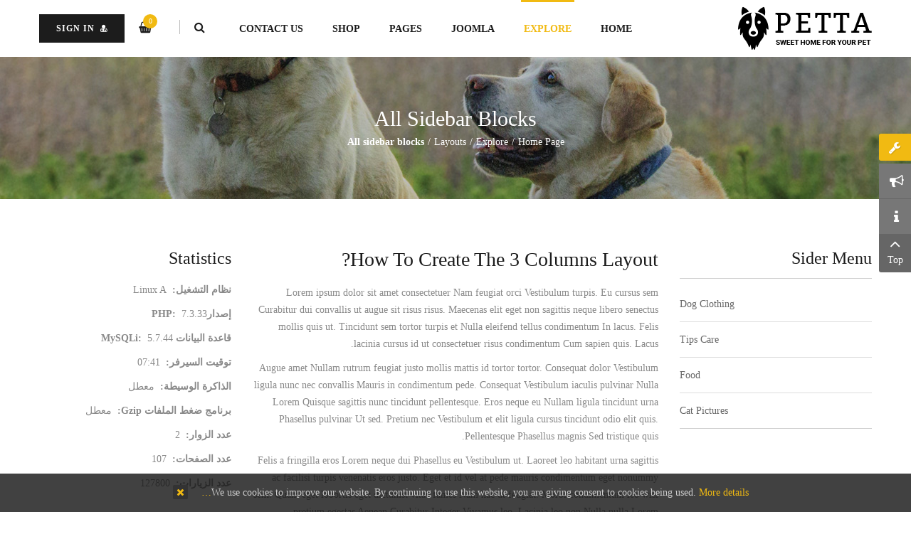

--- FILE ---
content_type: text/html; charset=utf-8
request_url: https://demo.smartaddons.com/templates/joomla3/sj-petta/index.php/ar/explore-2/layouts/all-sidebar-blocks
body_size: 127568
content:
<!DOCTYPE html>
<html  dir="rtl" lang="ar-aa">
<head>
    <base href="https://demo.smartaddons.com/templates/joomla3/sj-petta/index.php/ar/explore-2/layouts/all-sidebar-blocks" />
	<meta http-equiv="content-type" content="text/html; charset=utf-8" />
	<meta name="generator" content="SmartAddons.Com - the high quality products!" />
	<title>All sidebar blocks</title>
	<link href="/templates/joomla3/sj-petta/media/system/css/modal.css?9b1df58282575ef188cc6ab0567937f3" rel="stylesheet" type="text/css" />
	<link href="/templates/joomla3/sj-petta/templates/sj_petta/asset/bootstrap/css/bootstrap-rtl.css" rel="stylesheet" type="text/css" />
	<link href="/templates/joomla3/sj-petta/yt-assets/developing/templates_sj_petta_less_system_cpanel.css" rel="stylesheet" type="text/css" />
	<link href="/templates/joomla3/sj-petta/yt-assets/developing/templates_sj_petta_less_system_sticky.css" rel="stylesheet" type="text/css" />
	<link href="/templates/joomla3/sj-petta/yt-assets/developing/templates_sj_petta_less_template.css" rel="stylesheet" type="text/css" />
	<link href="/templates/joomla3/sj-petta/yt-assets/developing/templates_sj_petta_less_system_pattern.css" rel="stylesheet" type="text/css" />
	<link href="/templates/joomla3/sj-petta/templates/sj_petta/css/your_css.css" rel="stylesheet" type="text/css" />
	<link href="/templates/joomla3/sj-petta/templates/sj_petta/asset/anijs/anicollection.css" rel="stylesheet" type="text/css" />
	<link href="/templates/joomla3/sj-petta/templates/sj_petta/asset/fonts/awesome/css/font-awesome.min.css" rel="stylesheet" type="text/css" />
	<link href="/templates/joomla3/sj-petta/yt-assets/developing/templates_sj_petta_less_template-rtl.css" rel="stylesheet" type="text/css" />
	<link href="/templates/joomla3/sj-petta/templates/sj_petta/asset/minicolors/jquery.miniColors.css" rel="stylesheet" type="text/css" />
	<link href="/templates/joomla3/sj-petta/yt-assets/developing/templates_sj_petta_less_responsive.css" rel="stylesheet" type="text/css" />
	<link href="/templates/joomla3/sj-petta/modules/mod_sj_basic_news/assets/css/sj-basic-news.css" rel="stylesheet" type="text/css" />
	<link href="http://fonts.googleapis.com/css?family=Roboto:400,700&amp;subset=latin,latin-ext" rel="stylesheet" type="text/css" />
	<link href="http://fonts.googleapis.com/css?family=Bitter&amp;subset=latin,latin-ext" rel="stylesheet" type="text/css" />
	<link href="/templates/joomla3/sj-petta/plugins/system/plg_sj_vm_quickview/assets/css/jquery.fancybox.css" rel="stylesheet" type="text/css" />
	<link href="/templates/joomla3/sj-petta/plugins/system/plg_sj_vm_quickview/assets/css/quickview.css" rel="stylesheet" type="text/css" />
	<link href="/templates/joomla3/sj-petta/media/com_acymailing/css/module_default.css?v=1454175136" rel="stylesheet" type="text/css" />
	<link href="/templates/joomla3/sj-petta/modules/mod_sj_flat_menu/assets/css/styles-responsive.css" rel="stylesheet" type="text/css" />
	<link href="/templates/joomla3/sj-petta/modules/mod_sj_flat_menu/assets/css/styles.css" rel="stylesheet" type="text/css" />
	<link href="/templates/joomla3/sj-petta/components/com_virtuemart/assets/css/chosen.css?vmver=b41b6244" rel="stylesheet" type="text/css" />
	<link href="/templates/joomla3/sj-petta/modules/mod_sj_minicart_pro/assets/css/jquery.mCustomScrollbar.css" rel="stylesheet" type="text/css" />
	<link href="/templates/joomla3/sj-petta/modules/mod_sj_minicart_pro/assets/css/style.css" rel="stylesheet" type="text/css" />
	<link href="/templates/joomla3/sj-petta/media/com_finder/css/finder.css" rel="stylesheet" type="text/css" />
	<link href="/templates/joomla3/sj-petta/plugins/system/ytshortcodes/assets/css/shortcodes.css" rel="stylesheet" type="text/css" />
	<link href="https://demo.smartaddons.com/templates/joomla3/sj-petta/plugins/system/ytshortcodes/assets/css/font-awesome.min.css" rel="stylesheet" type="text/css" />
	<link href="/templates/joomla3/sj-petta/plugins/system/ytshortcodes/assets/css/shortcodes-rtl.css" rel="stylesheet" type="text/css" />
	<style type="text/css">
.container{width:1200px}body{font-family:Roboto}#meganavigator .level1.item-link, #moonavigator .level1.item-link{font-family:Roboto}h1,h2,h3{font-family:Bitter}
#sj_minicart_pro_5562160021768981269 .mc-content{
}

#sj_minicart_pro_5562160021768981269 .mc-content .mc-content-inner{
width:330px;
}

#sj_minicart_pro_5562160021768981269 .mc-list .mc-product-inner .mc-image{
max-width:210px;
}

#sj_minicart_pro_5562160021768981269  .mc-content .mc-content-inner  .mc-list-inner{
max-height:350px;
overflow:hidden!important;
}

#sj_minicart_pro_5562160021768981269 .mc-content .mc-content-inner .mc-list,
#sj_minicart_pro_5562160021768981269 .mc-content .mc-content-inner .mc-top{
display:block}

#sj_minicart_pro_5562160021768981269 .mc-content .mc-content-inner .mc-coupon .coupon-label,
#sj_minicart_pro_5562160021768981269 .mc-content .mc-content-inner .mc-coupon .coupon-input{
}

#sj_minicart_pro_5562160021768981269 .mc-content .mc-content-inner .mc-coupon  .coupon-message{
}


	</style>
	<script type="application/json" class="joomla-script-options new">{"csrf.token":"b87a0861f9923463e9c31eaaa598a77e","system.paths":{"root":"\/templates\/joomla3\/sj-petta","base":"\/templates\/joomla3\/sj-petta"},"system.keepalive":{"interval":840000,"uri":"\/templates\/joomla3\/sj-petta\/index.php\/ar\/component\/ajax\/?format=json"}}</script>
	<script src="/templates/joomla3/sj-petta/media/jui/js/jquery.min.js?9b1df58282575ef188cc6ab0567937f3" type="text/javascript"></script>
	<script src="/templates/joomla3/sj-petta/media/jui/js/jquery-noconflict.js?9b1df58282575ef188cc6ab0567937f3" type="text/javascript"></script>
	<script src="/templates/joomla3/sj-petta/media/jui/js/jquery-migrate.min.js?9b1df58282575ef188cc6ab0567937f3" type="text/javascript"></script>
	<script src="/templates/joomla3/sj-petta/media/system/js/caption.js?9b1df58282575ef188cc6ab0567937f3" type="text/javascript"></script>
	<script src="/templates/joomla3/sj-petta/media/system/js/mootools-core.js?9b1df58282575ef188cc6ab0567937f3" type="text/javascript"></script>
	<script src="/templates/joomla3/sj-petta/media/system/js/core.js?9b1df58282575ef188cc6ab0567937f3" type="text/javascript"></script>
	<script src="/templates/joomla3/sj-petta/media/system/js/mootools-more.js?9b1df58282575ef188cc6ab0567937f3" type="text/javascript"></script>
	<script src="/templates/joomla3/sj-petta/media/system/js/modal.js?9b1df58282575ef188cc6ab0567937f3" type="text/javascript"></script>
	<script src="https://demo.smartaddons.com/templates/joomla3/sj-petta/templates/sj_petta/asset/bootstrap/js/bootstrap.min.js" type="text/javascript"></script>
	<script src="https://demo.smartaddons.com/templates/joomla3/sj-petta/templates/sj_petta/js/keepmenu.js" type="text/javascript"></script>
	<script src="https://demo.smartaddons.com/templates/joomla3/sj-petta/templates/sj_petta/js/ytcpanel.js" type="text/javascript"></script>
	<script src="https://demo.smartaddons.com/templates/joomla3/sj-petta/templates/sj_petta/asset/minicolors/jquery.miniColors.min.js" type="text/javascript"></script>
	<script src="https://demo.smartaddons.com/templates/joomla3/sj-petta/templates/sj_petta/asset/anijs/anijs-min.js" type="text/javascript"></script>
	<script src="https://demo.smartaddons.com/templates/joomla3/sj-petta/templates/sj_petta/asset/anijs/anijs-helper-scrollreveal.js" type="text/javascript"></script>
	<script src="https://demo.smartaddons.com/templates/joomla3/sj-petta/templates/sj_petta/js/ytsticky.js" type="text/javascript"></script>
	<script src="https://demo.smartaddons.com/templates/joomla3/sj-petta/templates/sj_petta/js/yt-script.js" type="text/javascript"></script>
	<script src="https://demo.smartaddons.com/templates/joomla3/sj-petta/templates/sj_petta/asset/bootstrap/js/bootstrap-select.js" type="text/javascript"></script>
	<script src="https://demo.smartaddons.com/templates/joomla3/sj-petta/templates/sj_petta/menusys/class/mega/assets/jquery.megamenu.js" type="text/javascript"></script>
	<script src="https://demo.smartaddons.com/templates/joomla3/sj-petta/templates/sj_petta/menusys/class/common/js/jquery.easing.1.3.js" type="text/javascript"></script>
	<script src="/templates/joomla3/sj-petta/plugins/system/plg_sj_vm_quickview/assets/js/jquery.fancybox.js" type="text/javascript"></script>
	<script src="/templates/joomla3/sj-petta/media/com_acymailing/js/acymailing_module.js?v=510" type="text/javascript"></script>
	<!--[if lt IE 9]><script src="/templates/joomla3/sj-petta/media/system/js/polyfill.event.js?9b1df58282575ef188cc6ab0567937f3" type="text/javascript"></script><![endif]-->
	<script src="/templates/joomla3/sj-petta/media/system/js/keepalive.js?9b1df58282575ef188cc6ab0567937f3" type="text/javascript"></script>
	<script src="/templates/joomla3/sj-petta/modules/mod_sj_minicart_pro/assets/js/jquery.mCustomScrollbar.js" type="text/javascript"></script>
	<script src="/templates/joomla3/sj-petta/media/jui/js/jquery.autocomplete.min.js" type="text/javascript"></script>
	<script src="https://demo.smartaddons.com/templates/joomla3/sj-petta/plugins/system/ytshortcodes/assets/js/prettify.js" type="text/javascript"></script>
	<script src="https://demo.smartaddons.com/templates/joomla3/sj-petta/plugins/system/ytshortcodes/assets/js/shortcodes.js" type="text/javascript"></script>
	<script type="text/javascript">
jQuery(function($){ initTooltips(); $("body").on("subform-row-add", initTooltips); function initTooltips (event, container) { container = container || document;$(container).find(".hasTooltip").tooltip({"html": true,"container": "body"});} });jQuery(window).on('load',  function() {
				new JCaption('img.caption');
			});
		jQuery(function($) {
			SqueezeBox.initialize({});
			initSqueezeBox();
			$(document).on('subform-row-add', initSqueezeBox);

			function initSqueezeBox(event, container)
			{
				SqueezeBox.assign($(container || document).find('a.modal').get(), {
					parse: 'rel'
				});
			}
		});

		window.jModalClose = function () {
			SqueezeBox.close();
		};

		// Add extra modal close functionality for tinyMCE-based editors
		document.onreadystatechange = function () {
			if (document.readyState == 'interactive' && typeof tinyMCE != 'undefined' && tinyMCE)
			{
				if (typeof window.jModalClose_no_tinyMCE === 'undefined')
				{
					window.jModalClose_no_tinyMCE = typeof(jModalClose) == 'function'  ?  jModalClose  :  false;

					jModalClose = function () {
						if (window.jModalClose_no_tinyMCE) window.jModalClose_no_tinyMCE.apply(this, arguments);
						tinyMCE.activeEditor.windowManager.close();
					};
				}

				if (typeof window.SqueezeBoxClose_no_tinyMCE === 'undefined')
				{
					if (typeof(SqueezeBox) == 'undefined')  SqueezeBox = {};
					window.SqueezeBoxClose_no_tinyMCE = typeof(SqueezeBox.close) == 'function'  ?  SqueezeBox.close  :  false;

					SqueezeBox.close = function () {
						if (window.SqueezeBoxClose_no_tinyMCE)  window.SqueezeBoxClose_no_tinyMCE.apply(this, arguments);
						tinyMCE.activeEditor.windowManager.close();
					};
				}
			}
		};
			if(typeof acymailing == 'undefined'){
					var acymailing = Array();
				}
				acymailing['NAMECAPTION'] = 'الإسم';
				acymailing['NAME_MISSING'] = 'الرجاء ادخال اسمك';
				acymailing['EMAILCAPTION'] = 'Enter your email';
				acymailing['VALID_EMAIL'] = 'الرجاء ادخال عنوان بريد الكتروني صحيح';
				acymailing['ACCEPT_TERMS'] = 'الرجاء قراءة شروط وأحكام الاستخدام';
				acymailing['CAPTCHA_MISSING'] = 'الرجاء ادخال الكود الأمني الظاهر بالصورة';
				acymailing['NO_LIST_SELECTED'] = 'Please select the lists you want to subscribe to';
		
jQuery(document).ready(function() {
    var value, searchword = jQuery('#mod-finder-searchword');
	var ua = navigator.userAgent,
	_device = (ua.match(/iPad/i)||ua.match(/iPhone/i)||ua.match(/iPod/i)) ? 'smartphone' : 'desktop';
	
	if(_device == 'desktop') {
		jQuery('.btn-finder-searchform').bind('click', function() {
			jQuery(this).parent().toggleClass('open');
			jQuery(this).children().toggleClass('fa-times');
		});
	}else{
		jQuery('.btn-finder-searchform').bind('touchstart', function(){
			jQuery(this).parent().toggleClass('open');
			jQuery(this).children().toggleClass('fa-times');
		});
	}
	
        // Set the input value if not already set.
        if (!searchword.val())
        {
            searchword.val('البحث...');
        }

        // Get the current value.
        value = searchword.val();

        // If the current value equals the default value, clear it.
        searchword.on('focus', function()
        {    var el = jQuery(this);
            if (el.val() === 'البحث...')
            {
                el.val('');
            }
        });

        // If the current value is empty, set the previous value.
        searchword.on('blur', function()
        {    var el = jQuery(this);
            if (!el.val())
            {
                el.val(value);
            }
        });
		
        jQuery('#mod-finder-searchform').on('submit', function(e){
            e.stopPropagation();
            var advanced = jQuery('#mod-finder-advanced');
            // Disable select boxes with no value selected.
            if ( advanced.length)
            {
                advanced.find('select').each(function(index, el) {
                    var el = jQuery(el);
                    if(!el.val()){
                        el.attr('disabled', 'disabled');
                    }
                });
            }
        });
    var suggest = jQuery('#mod-finder-searchword').autocomplete({
        serviceUrl: '/templates/joomla3/sj-petta/index.php/ar/component/finder/?task=suggestions.suggest&format=json&tmpl=component',
        paramName: 'q',
        minChars: 1,
        maxHeight: 400,
        zIndex: 9999,
        deferRequestBy: 500
    });});
	</script>
	<script type="text/javascript">var TMPL_NAME = "sj_petta";var TMPL_COOKIE = ["bgimage","themecolor","templateLayout","menustyle","activeNotice","typelayout"];</script>


    <meta name="HandheldFriendly" content="true"/>
    <meta name="format-detection" content="telephone=no">
    <meta name="apple-mobile-web-app-capable" content="YES" />
    <meta http-equiv="content-type" content="text/html; charset=utf-8" />

    <!-- META FOR IOS & HANDHELD -->
            <meta name="viewport" content="width=device-width, initial-scale=1.0, user-scalable=yes"/>
    
    <!-- LINK FOR FAVICON -->
            <link rel="icon" type="image/x-icon" href="/templates/joomla3/sj-petta/images/favicon.ico" />
    
    
    <!--For param enableGoogleAnalytics-->
    <script type="text/javascript">
        var _gaq = _gaq || [];
        _gaq.push(["_setAccount", "UA-1231231-1"]);
        _gaq.push(["_trackPageview"]);
        (function() {
        var ga = document.createElement("script"); ga.type = "text/javascript"; ga.async = true;
        ga.src = ("https:" == document.location.protocol ? "https://ssl" : "http://www") + ".google-analytics.com/ga.js";
        var s = document.getElementsByTagName("script")[0]; s.parentNode.insertBefore(ga, s);
        })();
    </script>


<style>
                div#cookieMessageContainer {
                    position:fixed;
                    z-index:9999;
                    top:0px;
					right:0px;
                    margin:0px auto;
					
                }
                table, tr, td {border:0px !important}
				#cookieMessageContainer table,#cookieMessageContainer td{margin:0;padding:0;vertical-align:middle}
                #cookieMessageAgreementForm {margin-left:10px;}
                #cookieMessageInformationIcon {margin-right:10px;height:29px;}
                #info_icon {vertical-align:middle;margin-top:5px;}
                #buttonbarContainer {height:29px;margin-bottom:-10px;}
                #cookietable {border:none;cellpadding:0px;}
                #cookietable td {border:none;}
                #outer table, #outer tr, #outer td {border:none;}
                #outer{padding:2px;}
				
				
            </style></head>


<body id="bd" class="home-layout1 rtl res" >
    
    <div id="yt_wrapper" class="layout-wide">

        <section id="yt_top" class="block">                        <div class="container">
                            <div class="row">
                            		<div id="yt_logo" class="col-lg-3 col-md-3 col-sm-4 col-xs-12"  >
						
			<a class="logo" href="https://demo.smartaddons.com/templates/joomla3/sj-petta/" title="sj petta">
    			<img data-placeholder="no" src="https://demo.smartaddons.com/templates/joomla3/sj-petta/templates/sj_petta/images/styling/yellow/logo.png" alt="sj petta" style="width:188px;height:62px;"  />
   			</a>
           
                </div>
				<div id="yt_mainmenu" class="col-lg-6 col-md-5 col-sm-3 col-xs-2"  >
			<ul id="meganavigator" class="clearfix navi  navirtl"><li class="level1 first havechild  none">
    <a title="Home" class="level1 first havechild  none item-link" href="https://demo.smartaddons.com/templates/joomla3/sj-petta/"><span class="menu-title">Home</span><i class="fa fa-angle-down"></i></a>
            <!-- open mega-content div -->
        <div class="level2 menu mega-content" >
            <div class="mega-content-inner clearfix" >


                                    <div class="mega-col first one" >
                        <ul class="subnavi level2"><li class="level2 first  none">
    <a title="RTL Language" class="level2 first  none item-link" href="/templates/joomla3/sj-petta/index.php/ar/"><span class="menu-title">RTL Language</span></a>
    </li>

<li class="level2 last  none">
    <a title="LTR Language" class="level2 last  none item-link" href="/templates/joomla3/sj-petta/index.php/en/"><span class="menu-title">LTR Language</span></a>
    </li>

</ul>                    </div>
                
        </div>
    </div>
        </li>

<li class="active level1 havechild  none">
    <a title="Explore" class="active level1 havechild  none item-link" href="#"><span class="menu-title">Explore</span><i class="fa fa-angle-down"></i></a>
            <!-- open mega-content div -->
        <div class="level2 menu mega-content" >
            <div class="mega-content-inner clearfix" >


                                    <div class="mega-col first one" >
                        <ul class="subnavi level2"><li class="active level2 first havechild  ">
    <div title="Layouts" class="active level2 first havechild   item-link separator"><span class="menu-title">Layouts</span><i class="fa fa-angle-right"></i></div>
            <!-- open mega-content div -->
        <div class="level3 menu mega-content" >
            <div class="mega-content-inner clearfix" >


                                    <div class="mega-col first one" >
                        <ul class="subnavi level3"><li class="active level3 first  ">
    <a title="All sidebar blocks" class="active level3 first   item-link" href="/templates/joomla3/sj-petta/index.php/ar/explore-2/layouts/all-sidebar-blocks"><span class="menu-title">All sidebar blocks</span></a>
    </li>

<li class="level3  ">
    <a title="Left Sidebar " class="level3   item-link" href="/templates/joomla3/sj-petta/index.php/ar/explore-2/layouts/left-sidebar"><span class="menu-title">Left Sidebar </span></a>
    </li>

<li class="level3  ">
    <a title="Right Sidebar " class="level3   item-link" href="/templates/joomla3/sj-petta/index.php/ar/explore-2/layouts/content-right-sidebar"><span class="menu-title">Right Sidebar </span></a>
    </li>

<li class="level3 last  ">
    <a title="Full width" class="level3 last   item-link" href="/templates/joomla3/sj-petta/index.php/ar/explore-2/layouts/full-width"><span class="menu-title">Full width</span></a>
    </li>

</ul>                    </div>
                
        </div>
    </div>
        </li>

<li class="level2 havechild  ">
    <a title="Menu Styles" class="level2 havechild   item-link" href="/templates/joomla3/sj-petta/index.php/ar/explore-2/menu-styles"><span class="menu-title">Menu Styles</span><i class="fa fa-angle-right"></i></a>
            <!-- open mega-content div -->
        <div class="level3 menu mega-content" >
            <div class="mega-content-inner clearfix" >


                                    <div class="mega-col first one" >
                        <ul class="subnavi level3"><li class="level3 first  ">
    <a title="Side menu" class="level3 first   item-link" href="/templates/joomla3/sj-petta/index.php/ar/explore-2/menu-styles/side-menu"><span class="menu-title">Side menu</span></a>
    </li>

<li class="level3  ">
    <a title="Tree Menu" class="level3   item-link" href="/templates/joomla3/sj-petta/index.php/ar/explore-2/menu-styles/tree-menu"><span class="menu-title">Tree Menu</span></a>
    </li>

<li class="level3 last  ">
    <a title="Accordion Menu" class="level3 last   item-link" href="/templates/joomla3/sj-petta/index.php/ar/explore-2/menu-styles/accordion-menu"><span class="menu-title">Accordion Menu</span></a>
    </li>

</ul>                    </div>
                
        </div>
    </div>
        </li>

<li class="level2  ">
    <a title="Extensions" class="level2   item-link" href="/templates/joomla3/sj-petta/index.php/ar/explore-2/extenstions"><span class="menu-title">Extensions</span></a>
    </li>

<li class="level2 last  ">
    <a title="Module positions" class="level2 last   item-link" href="/templates/joomla3/sj-petta/index.php/ar/explore-2/module-positions"><span class="menu-title">Module positions</span></a>
    </li>

</ul>                    </div>
                
        </div>
    </div>
        </li>

<li class="level1 havechild  none">
    <a title="Joomla" class="level1 havechild  none item-link" href="#"><span class="menu-title">Joomla</span><i class="fa fa-angle-down"></i></a>
            <!-- open mega-content div -->
        <div class="level2 menu mega-content" >
            <div class="mega-content-inner clearfix" >


                                    <div class="mega-col first one" >
                        <ul class="subnavi level2"><li class="level2 first havechild  ">
    <a title="Blog Content" class="level2 first havechild   item-link" href="/templates/joomla3/sj-petta/index.php/ar/joomla-pages-3/blog-joomla"><span class="menu-title">Blog Content</span><i class="fa fa-angle-right"></i></a>
            <!-- open mega-content div -->
        <div class="level3 menu mega-content" >
            <div class="mega-content-inner clearfix" >


                                    <div class="mega-col first one" >
                        <ul class="subnavi level3"><li class="level3 first  ">
    <a title="List All Categories" class="level3 first   item-link" href="/templates/joomla3/sj-petta/index.php/ar/joomla-pages-3/blog-joomla/list-all-categories"><span class="menu-title">List All Categories</span></a>
    </li>

<li class="level3  ">
    <a title="Featured Articles" class="level3   item-link" href="/templates/joomla3/sj-petta/index.php/ar/joomla-pages-3/blog-joomla/featured-articles"><span class="menu-title">Featured Articles</span></a>
    </li>

<li class="level3  ">
    <a title="Category List" class="level3   item-link" href="/templates/joomla3/sj-petta/index.php/ar/joomla-pages-3/blog-joomla/category-list"><span class="menu-title">Category List</span></a>
    </li>

<li class="level3 havechild  ">
    <a title="Category Blog" class="level3 havechild   item-link" href="/templates/joomla3/sj-petta/index.php/ar/joomla-pages-3/blog-joomla/category-blog"><span class="menu-title">Category Blog</span><i class="fa fa-angle-right"></i></a>
            <!-- open mega-content div -->
        <div class="level4 menu mega-content" >
            <div class="mega-content-inner clearfix" >


                                    <div class="mega-col first one" >
                        <ul class="subnavi level4"><li class="level4 first  none">
    <a title="Category Blog (1 column)" class="level4 first  none item-link" href="/templates/joomla3/sj-petta/index.php/ar/joomla-pages-3/blog-joomla/category-blog/category-blog-1-column"><span class="menu-title">Category Blog (1 column)</span></a>
    </li>

<li class="level4  ">
    <a title="Category Blog (2 columns)" class="level4   item-link" href="/templates/joomla3/sj-petta/index.php/ar/joomla-pages-3/blog-joomla/category-blog/category-blog-2-columns"><span class="menu-title">Category Blog (2 columns)</span></a>
    </li>

<li class="level4  none">
    <a title="Category Blog (3 columns)" class="level4  none item-link" href="/templates/joomla3/sj-petta/index.php/ar/joomla-pages-3/blog-joomla/category-blog/category-blog-3-columns"><span class="menu-title">Category Blog (3 columns)</span></a>
    </li>

<li class="level4 last  none">
    <a title="Category Blog (4 columns)" class="level4 last  none item-link" href="/templates/joomla3/sj-petta/index.php/ar/joomla-pages-3/blog-joomla/category-blog/category-blog-4-columns"><span class="menu-title">Category Blog (4 columns)</span></a>
    </li>

</ul>                    </div>
                
        </div>
    </div>
        </li>

<li class="level3 havechild  none">
    <a title="Category Tag" class="level3 havechild  none item-link" href="/templates/joomla3/sj-petta/index.php/ar/joomla-pages-3/blog-joomla/tags"><span class="menu-title">Category Tag</span><i class="fa fa-angle-right"></i></a>
            <!-- open mega-content div -->
        <div class="level4 menu mega-content" >
            <div class="mega-content-inner clearfix" >


                                    <div class="mega-col first one" >
                        <ul class="subnavi level4"><li class="level4 first  ">
    <a title="Compact list of tagged items" class="level4 first   item-link" href="/templates/joomla3/sj-petta/index.php/ar/joomla-pages-3/blog-joomla/tags/compact-list-of-tagged-items"><span class="menu-title">Compact list of tagged items</span></a>
    </li>

<li class="level4  ">
    <a title="List of all tags" class="level4   item-link" href="/templates/joomla3/sj-petta/index.php/ar/joomla-pages-3/blog-joomla/tags/list-of-all-tags"><span class="menu-title">List of all tags</span></a>
    </li>

<li class="level4 last  none">
    <a title="Tagged items" class="level4 last  none item-link" href="/templates/joomla3/sj-petta/index.php/ar/joomla-pages-3/blog-joomla/tags/tagged-items"><span class="menu-title">Tagged items</span></a>
    </li>

</ul>                    </div>
                
        </div>
    </div>
        </li>

<li class="level3 last  none">
    <a title="Single Article" class="level3 last  none item-link" href="/templates/joomla3/sj-petta/index.php/ar/joomla-pages-3/blog-joomla/single-article"><span class="menu-title">Single Article</span></a>
    </li>

</ul>                    </div>
                
        </div>
    </div>
        </li>

<li class="level2 havechild  ">
    <a title="Search" class="level2 havechild   item-link" href="/templates/joomla3/sj-petta/index.php/ar/joomla-pages-3/smart-seach"><span class="menu-title">Search</span><i class="fa fa-angle-right"></i></a>
            <!-- open mega-content div -->
        <div class="level3 menu mega-content" >
            <div class="mega-content-inner clearfix" >


                                    <div class="mega-col first one" >
                        <ul class="subnavi level3"><li class="level3 first  ">
    <a title="Search" class="level3 first   item-link" href="/templates/joomla3/sj-petta/index.php/ar/joomla-pages-3/smart-seach/seach"><span class="menu-title">Search</span></a>
    </li>

<li class="level3 last  ">
    <a title="Smart Search" class="level3 last   item-link" href="/templates/joomla3/sj-petta/index.php/ar/joomla-pages-3/smart-seach/smart-search"><span class="menu-title">Smart Search</span></a>
    </li>

</ul>                    </div>
                
        </div>
    </div>
        </li>

<li class="level2  ">
    <a title="Login Form" class="level2   item-link" href="/templates/joomla3/sj-petta/index.php/ar/joomla-pages-3/login-form"><span class="menu-title">Login Form</span></a>
    </li>

<li class="level2  ">
    <a title="Page Breaks" class="level2   item-link" href="/templates/joomla3/sj-petta/index.php/ar/joomla-pages-3/page-break-example"><span class="menu-title">Page Breaks</span></a>
    </li>

<li class="level2 last  ">
    <a title="Iframe wrapper" class="level2 last   item-link" href="/templates/joomla3/sj-petta/index.php/ar/joomla-pages-3/iframe-wrapper"><span class="menu-title">Iframe wrapper</span></a>
    </li>

</ul>                    </div>
                
        </div>
    </div>
        </li>

<li class="level1 havechild  none">
    <a title="Pages" class="level1 havechild  none item-link" href="/templates/joomla3/sj-petta/index.php/ar/bonus-pages-2"><span class="menu-title">Pages</span><i class="fa fa-angle-down"></i></a>
            <!-- open mega-content div -->
        <div class="level2 menu mega-content" >
            <div class="mega-content-inner clearfix" style="width:400px">


                                    <div class="mega-col first more" style="width:50%;">
                        <ul class="subnavi level2"><li class="level2 first  none">
    <a title="Services" class="level2 first  none item-link" href="/templates/joomla3/sj-petta/index.php/ar/bonus-pages-2/services"><span class="menu-title">Services</span></a>
    </li>

<li class="level2 havechild  none">
    <a title="Photo Gallery " class="level2 havechild  none item-link" href="/templates/joomla3/sj-petta/index.php/ar/bonus-pages-2/photo-gallery"><span class="menu-title">Photo Gallery </span><i class="fa fa-angle-right"></i></a>
            <!-- open mega-content div -->
        <div class="level3 menu mega-content" >
            <div class="mega-content-inner clearfix" >


                                    <div class="mega-col first one" >
                        <ul class="subnavi level3"><li class="level3 first  none">
    <a title="Gallery Masonry" class="level3 first  none item-link" href="/templates/joomla3/sj-petta/index.php/ar/bonus-pages-2/photo-gallery/gallery-2-columns"><span class="menu-title">Gallery Masonry</span></a>
    </li>

<li class="level3 last  none">
    <a title="Gallery Classic" class="level3 last  none item-link" href="/templates/joomla3/sj-petta/index.php/ar/bonus-pages-2/photo-gallery/gallery-3-columns"><span class="menu-title">Gallery Classic</span></a>
    </li>

</ul>                    </div>
                
        </div>
    </div>
        </li>

<li class="level2  ">
    <a title="Join now" class="level2   item-link" href="/templates/joomla3/sj-petta/index.php/ar/bonus-pages-2/join-now"><span class="menu-title">Join now</span></a>
    </li>

<li class="level2  none">
    <a title="FAQ" class="level2  none item-link" href="/templates/joomla3/sj-petta/index.php/ar/bonus-pages-2/faq"><span class="menu-title">FAQ</span></a>
    </li>

<li class="level2  ">
    <a title="Page 404" class="level2   item-link" href="/templates/joomla3/sj-petta/index.php/ar/bonus-pages-2/page-404"><span class="menu-title">Page 404</span></a>
    </li>

<li class="level2 last  ">
    <a title="Privacy Policy" class="level2 last   item-link" href="/templates/joomla3/sj-petta/index.php/ar/bonus-pages-2/testimonial2"><span class="menu-title">Privacy Policy</span></a>
    </li>

</ul>                    </div>
                                    <div class="mega-col last more" style="width:50%;">
                        <ul class="subnavi level2"><li class="level2 first  ">
    <a title="Terms of Service" class="level2 first   item-link" href="/templates/joomla3/sj-petta/index.php/ar/bonus-pages-2/terms-of-service"><span class="menu-title">Terms of Service</span></a>
    </li>

<li class="level2  none">
    <a title="Sitemap" class="level2  none item-link" href="/templates/joomla3/sj-petta/index.php/ar/bonus-pages-2/sitemap"><span class="menu-title">Sitemap</span></a>
    </li>

<li class="level2  none">
    <a title="Coming Soon" class="level2  none item-link" href="/templates/joomla3/sj-petta/index.php/ar/bonus-pages-2/comming-soon"><span class="menu-title">Coming Soon</span></a>
    </li>

<li class="level2  none">
    <a title="Offline" class="level2  none item-link" href="/templates/joomla3/sj-petta/index.php/ar/bonus-pages-2/offline"><span class="menu-title">Offline</span></a>
    </li>

<li class="level2  ">
    <a title="Shortcodes " class="level2   item-link" href="http://demo.smartaddons.com/extensions/yt-shortcode/" target="_blank"><span class="menu-title">Shortcodes </span></a>
    </li>

<li class="level2 last full_megachild mega1 none">
    <a title="About Us" class="level2 last full_megachild mega1 none item-link" href="/templates/joomla3/sj-petta/index.php/ar/bonus-pages-2/about-us-3"><span class="menu-title">About Us</span></a>
    </li>

</ul>                    </div>
                
        </div>
    </div>
        </li>

<li class="level1 havechild  none">
    <a title="Shop" class="level1 havechild  none item-link" href="/templates/joomla3/sj-petta/index.php/ar/shop-2"><span class="menu-title">Shop</span><i class="fa fa-angle-down"></i></a>
            <!-- open mega-content div -->
        <div class="level2 menu mega-content" >
            <div class="mega-content-inner clearfix" style="width:400px">


                                    <div class="mega-col first more" style="width:50%;">
                        <ul class="subnavi level2"><li class="level2 first  none">
    <a title="Category Page" class="level2 first  none item-link" href="/templates/joomla3/sj-petta/index.php/ar/shop-2/category-page"><span class="menu-title">Category Page</span></a>
    </li>

<li class="level2  none">
    <a title="Products Details" class="level2  none item-link" href="/templates/joomla3/sj-petta/index.php/ar/shop-2/products-details"><span class="menu-title">Products Details</span></a>
    </li>

<li class="level2  none">
    <a title="Shopping Cart" class="level2  none item-link" href="/templates/joomla3/sj-petta/index.php/ar/shop-2/shopping-cart"><span class="menu-title">Shopping Cart</span></a>
    </li>

<li class="level2  none">
    <a title="List Orders" class="level2  none item-link" href="/templates/joomla3/sj-petta/index.php/ar/shop-2/list-orders"><span class="menu-title">List Orders</span></a>
    </li>

<li class="level2 last havechild  none">
    <a title="Displays Vendors" class="level2 last havechild  none item-link" href="/templates/joomla3/sj-petta/index.php/ar/shop-2/displays-vendors"><span class="menu-title">Displays Vendors</span><i class="fa fa-angle-right"></i></a>
            <!-- open mega-content div -->
        <div class="level3 menu mega-content" >
            <div class="mega-content-inner clearfix" >


                                    <div class="mega-col first one" >
                        <ul class="subnavi level3"><li class="level3 first  none">
    <a title="Displays Vendors Contact" class="level3 first  none item-link" href="/templates/joomla3/sj-petta/index.php/ar/shop-2/displays-vendors/displays-vendors-contact"><span class="menu-title">Displays Vendors Contact</span></a>
    </li>

<li class="level3 last  none">
    <a title="Displays Vendors Details" class="level3 last  none item-link" href="/templates/joomla3/sj-petta/index.php/ar/shop-2/displays-vendors/displays-vendors-details"><span class="menu-title">Displays Vendors Details</span></a>
    </li>

</ul>                    </div>
                
        </div>
    </div>
        </li>

</ul>                    </div>
                                    <div class="mega-col last more" style="width:50%;">
                        <ul class="subnavi level2"><li class="level2 first  none">
    <a title="Manufacturer" class="level2 first  none item-link" href="/templates/joomla3/sj-petta/index.php/ar/shop-2/manufacturer"><span class="menu-title">Manufacturer</span></a>
    </li>

<li class="level2  none">
    <a title="Manufacturer Details" class="level2  none item-link" href="/templates/joomla3/sj-petta/index.php/ar/shop-2/manufacturer-details"><span class="menu-title">Manufacturer Details</span></a>
    </li>

<li class="level2  none">
    <a title="Account Maintenance" class="level2  none item-link" href="/templates/joomla3/sj-petta/index.php/ar/shop-2/account-maintenance"><span class="menu-title">Account Maintenance</span></a>
    </li>

<li class="level2  none">
    <a title="User Edit Address" class="level2  none item-link" href="/templates/joomla3/sj-petta/index.php/ar/shop-2/user-edit-address"><span class="menu-title">User Edit Address</span></a>
    </li>

<li class="level2 last  none">
    <a title="View vendor TOS" class="level2 last  none item-link" href="/templates/joomla3/sj-petta/index.php/ar/shop-2/view-vendor-tos"><span class="menu-title">View vendor TOS</span></a>
    </li>

</ul>                    </div>
                
        </div>
    </div>
        </li>

<li class="level1 last havechild full_megachild mega2 none">
    <a title="Contact Us" class="level1 last havechild full_megachild mega2 none item-link" href="/templates/joomla3/sj-petta/index.php/ar/contact-us-3"><span class="menu-title">Contact Us</span><i class="fa fa-angle-down"></i></a>
            <!-- open mega-content div -->
        <div class="level2 pos mega-content" >
            <div class="mega-content-inner clearfix" style="width:1170px">


                                    <div class="mega-col first more" style="width:20%;">
                                                        <div class="mega-module moduletable">
                                                                        <div class="mega-module-title">
                                        <h3>Dog Collection</h3>
                                    </div>
                                                                        <div class="mega-module-content">
                                        


		<div id="sj_basic_news_1768981269753833135" class="sj-basic-news">
		<div class="bs-items">
						<div class="bs-item cf  ">
								<div class="bs-image">
					<a href="/templates/joomla3/sj-petta/index.php/ar/joomla-pages-3/blog-joomla/category-blog/category-blog-2-columns/103-misociis-nulla-interdum-et-cursus" title="Ciis nulla interdum senectus karem potrac" >
						<img src="/templates/joomla3/sj-petta/cache/resized/408d7419df1906200ef1553b6208f3a7.jpg" alt="" title=""/>					</a>
				</div>
								<div class="bs-content">
										<div class="bs-title">
						<a href="/templates/joomla3/sj-petta/index.php/ar/joomla-pages-3/blog-joomla/category-blog/category-blog-2-columns/103-misociis-nulla-interdum-et-cursus" title="Ciis nulla interdum senectus karem potrac" >
							Ciis nulla interdum 						</a>
					</div>
																								</div>
			</div>
						<div class="bs-item cf  ">
								<div class="bs-image">
					<a href="/templates/joomla3/sj-petta/index.php/ar/joomla-pages-3/blog-joomla/category-blog/category-blog-2-columns/223-daza-duma-piten-catem-sacen-fatem" title="Daza duma piten catem  sacen fatem" >
						<img src="/templates/joomla3/sj-petta/cache/resized/71234c4af6ed8dd61333f54f87da7454.jpg" alt="" title=""/>					</a>
				</div>
								<div class="bs-content">
										<div class="bs-title">
						<a href="/templates/joomla3/sj-petta/index.php/ar/joomla-pages-3/blog-joomla/category-blog/category-blog-2-columns/223-daza-duma-piten-catem-sacen-fatem" title="Daza duma piten catem  sacen fatem" >
							Daza duma piten catem  						</a>
					</div>
																								</div>
			</div>
						<div class="bs-item cf  ">
								<div class="bs-image">
					<a href="/templates/joomla3/sj-petta/index.php/ar/joomla-pages-3/blog-joomla/category-blog/category-blog-2-columns/107-gaze-duma-piten-catem-sempe-tima" title="Gaze duma piten catem  sempe tima" >
						<img src="/templates/joomla3/sj-petta/cache/resized/408d7419df1906200ef1553b6208f3a7.jpg" alt="" title=""/>					</a>
				</div>
								<div class="bs-content">
										<div class="bs-title">
						<a href="/templates/joomla3/sj-petta/index.php/ar/joomla-pages-3/blog-joomla/category-blog/category-blog-2-columns/107-gaze-duma-piten-catem-sempe-tima" title="Gaze duma piten catem  sempe tima" >
							Gaze duma piten catem  						</a>
					</div>
																								</div>
			</div>
						<div class="bs-item cf  ">
								<div class="bs-image">
					<a href="/templates/joomla3/sj-petta/index.php/ar/joomla-pages-3/blog-joomla/category-blog/category-blog-2-columns/105-tames-pede" title="Jes pede elit porttitor nisim tuma pire" >
						<img src="/templates/joomla3/sj-petta/cache/resized/de5322a01a1901010c0972e84a2cb37b.jpg" alt="" title=""/>					</a>
				</div>
								<div class="bs-content">
										<div class="bs-title">
						<a href="/templates/joomla3/sj-petta/index.php/ar/joomla-pages-3/blog-joomla/category-blog/category-blog-2-columns/105-tames-pede" title="Jes pede elit porttitor nisim tuma pire" >
							Jes pede elit porttitor 						</a>
					</div>
																								</div>
			</div>
						<div class="bs-item cf   last">
								<div class="bs-image">
					<a href="/templates/joomla3/sj-petta/index.php/ar/joomla-pages-3/blog-joomla/single-article" title="Kiop senectus aliquet pretium" >
						<img src="/templates/joomla3/sj-petta/cache/resized/1327b3049872ac01f9f6f852ea6655e2.jpg" alt="" title=""/>					</a>
				</div>
								<div class="bs-content">
										<div class="bs-title">
						<a href="/templates/joomla3/sj-petta/index.php/ar/joomla-pages-3/blog-joomla/single-article" title="Kiop senectus aliquet pretium" >
							Kiop senectus aliquet 						</a>
					</div>
																								</div>
			</div>
					</div>
	</div>
	

                                    </div>
                                </div>
                                                </div>
                                    <div class="mega-col more" style="width:20%;">
                                                        <div class="mega-module moduletable">
                                                                        <div class="mega-module-title">
                                        <h3>Cat Collection</h3>
                                    </div>
                                                                        <div class="mega-module-content">
                                    		<div id="sj_basic_news_1768981269388712996" class="sj-basic-news">
		<div class="bs-items">
						<div class="bs-item cf  ">
								<div class="bs-image">
					<a href="/templates/joomla3/sj-petta/index.php/ar/joomla-pages-3/blog-joomla/category-blog/category-blog-4-columns/93-mes-pede-elit-nibh" title="Tes pede elit nibh Kima chuma" >
						<img src="/templates/joomla3/sj-petta/cache/resized/1327b3049872ac01f9f6f852ea6655e2.jpg" alt="" title=""/>					</a>
				</div>
								<div class="bs-content">
										<div class="bs-title">
						<a href="/templates/joomla3/sj-petta/index.php/ar/joomla-pages-3/blog-joomla/category-blog/category-blog-4-columns/93-mes-pede-elit-nibh" title="Tes pede elit nibh Kima chuma" >
							Tes pede elit nibh Kima 						</a>
					</div>
																								</div>
			</div>
						<div class="bs-item cf  ">
								<div class="bs-image">
					<a href="/templates/joomla3/sj-petta/index.php/ar/joomla-pages-3/blog-joomla/category-blog/category-blog-4-columns/88-ruci-tenna-mes-tuma-jire-gazem" title="Ruci tenna mes tuma jire gazem" >
						<img src="/templates/joomla3/sj-petta/cache/resized/de5322a01a1901010c0972e84a2cb37b.jpg" alt="" title=""/>					</a>
				</div>
								<div class="bs-content">
										<div class="bs-title">
						<a href="/templates/joomla3/sj-petta/index.php/ar/joomla-pages-3/blog-joomla/category-blog/category-blog-4-columns/88-ruci-tenna-mes-tuma-jire-gazem" title="Ruci tenna mes tuma jire gazem" >
							Ruci tenna mes tuma jire						</a>
					</div>
																								</div>
			</div>
						<div class="bs-item cf  ">
								<div class="bs-image">
					<a href="/templates/joomla3/sj-petta/index.php/ar/joomla-pages-3/blog-joomla/category-blog/category-blog-4-columns/92-lozan-mipu-seru-nire-tuma-suma" title="Lozan mipu seru nire tuma suma" >
						<img src="/templates/joomla3/sj-petta/cache/resized/0b65fd2ca019aa392d3079dc4b100a0d.jpg" alt="" title=""/>					</a>
				</div>
								<div class="bs-content">
										<div class="bs-title">
						<a href="/templates/joomla3/sj-petta/index.php/ar/joomla-pages-3/blog-joomla/category-blog/category-blog-4-columns/92-lozan-mipu-seru-nire-tuma-suma" title="Lozan mipu seru nire tuma suma" >
							Lozan mipu seru nire 						</a>
					</div>
																								</div>
			</div>
						<div class="bs-item cf  ">
								<div class="bs-image">
					<a href="/templates/joomla3/sj-petta/index.php/ar/food/99-laoreet-digen-nissim-veli-tuma-polan" title="Laoreet digen nissim veli tuma polan" >
						<img src="/templates/joomla3/sj-petta/cache/resized/71234c4af6ed8dd61333f54f87da7454.jpg" alt="" title=""/>					</a>
				</div>
								<div class="bs-content">
										<div class="bs-title">
						<a href="/templates/joomla3/sj-petta/index.php/ar/food/99-laoreet-digen-nissim-veli-tuma-polan" title="Laoreet digen nissim veli tuma polan" >
							Laoreet digen nissim 						</a>
					</div>
																								</div>
			</div>
						<div class="bs-item cf   last">
								<div class="bs-image">
					<a href="/templates/joomla3/sj-petta/index.php/ar/food/100-kaucibus-eu-laoreet-nunc-kaze-duma-chika" title="Kaucibus eu laoreet nunc Kaze duma chika" >
						<img src="/templates/joomla3/sj-petta/cache/resized/de5322a01a1901010c0972e84a2cb37b.jpg" alt="" title=""/>					</a>
				</div>
								<div class="bs-content">
										<div class="bs-title">
						<a href="/templates/joomla3/sj-petta/index.php/ar/food/100-kaucibus-eu-laoreet-nunc-kaze-duma-chika" title="Kaucibus eu laoreet nunc Kaze duma chika" >
							Kaucibus eu laoreet nunc						</a>
					</div>
																								</div>
			</div>
					</div>
	</div>
	

                                    </div>
                                </div>
                                                </div>
                                    <div class="mega-col more" style="width:20%;">
                                                        <div class="mega-module moduletable">
                                                                        <div class="mega-module-title">
                                        <h3>Clothing</h3>
                                    </div>
                                                                        <div class="mega-module-content">
                                    		<div id="sj_basic_news_17689812691283206293" class="sj-basic-news">
		<div class="bs-items">
						<div class="bs-item cf  ">
								<div class="bs-image">
					<a href="/templates/joomla3/sj-petta/index.php/ar/tips-care/220-micheal-ball" title="Micheal Ball" >
						<img src="/templates/joomla3/sj-petta/cache/resized/71234c4af6ed8dd61333f54f87da7454.jpg" alt="" title=""/>					</a>
				</div>
								<div class="bs-content">
										<div class="bs-title">
						<a href="/templates/joomla3/sj-petta/index.php/ar/tips-care/220-micheal-ball" title="Micheal Ball" >
							Micheal Ball						</a>
					</div>
																								</div>
			</div>
						<div class="bs-item cf  ">
								<div class="bs-image">
					<a href="/templates/joomla3/sj-petta/index.php/ar/explore-2/menu-styles/accordion-menu" title="Suspendisse at libero" >
						<img src="/templates/joomla3/sj-petta/cache/resized/de5322a01a1901010c0972e84a2cb37b.jpg" alt="" title=""/>					</a>
				</div>
								<div class="bs-content">
										<div class="bs-title">
						<a href="/templates/joomla3/sj-petta/index.php/ar/explore-2/menu-styles/accordion-menu" title="Suspendisse at libero" >
							Suspendisse at libero						</a>
					</div>
																								</div>
			</div>
						<div class="bs-item cf  ">
								<div class="bs-image">
					<a href="/templates/joomla3/sj-petta/index.php/ar/tips-care/79-steve-kevin" title="Steve Kevin" >
						<img src="/templates/joomla3/sj-petta/cache/resized/408d7419df1906200ef1553b6208f3a7.jpg" alt="" title=""/>					</a>
				</div>
								<div class="bs-content">
										<div class="bs-title">
						<a href="/templates/joomla3/sj-petta/index.php/ar/tips-care/79-steve-kevin" title="Steve Kevin" >
							Steve Kevin						</a>
					</div>
																								</div>
			</div>
						<div class="bs-item cf  ">
								<div class="bs-image">
					<a href="/templates/joomla3/sj-petta/index.php/ar/food/99-laoreet-digen-nissim-veli-tuma-polan" title="Laoreet digen nissim veli tuma polan" >
						<img src="/templates/joomla3/sj-petta/cache/resized/71234c4af6ed8dd61333f54f87da7454.jpg" alt="" title=""/>					</a>
				</div>
								<div class="bs-content">
										<div class="bs-title">
						<a href="/templates/joomla3/sj-petta/index.php/ar/food/99-laoreet-digen-nissim-veli-tuma-polan" title="Laoreet digen nissim veli tuma polan" >
							Laoreet digen nissim 						</a>
					</div>
																								</div>
			</div>
						<div class="bs-item cf   last">
								<div class="bs-image">
					<a href="/templates/joomla3/sj-petta/index.php/ar/food/100-kaucibus-eu-laoreet-nunc-kaze-duma-chika" title="Kaucibus eu laoreet nunc Kaze duma chika" >
						<img src="/templates/joomla3/sj-petta/cache/resized/de5322a01a1901010c0972e84a2cb37b.jpg" alt="" title=""/>					</a>
				</div>
								<div class="bs-content">
										<div class="bs-title">
						<a href="/templates/joomla3/sj-petta/index.php/ar/food/100-kaucibus-eu-laoreet-nunc-kaze-duma-chika" title="Kaucibus eu laoreet nunc Kaze duma chika" >
							Kaucibus eu laoreet nunc						</a>
					</div>
																								</div>
			</div>
					</div>
	</div>
	

                                    </div>
                                </div>
                                                </div>
                                    <div class="mega-col more" style="width:20%;">
                                                        <div class="mega-module moduletable">
                                                                        <div class="mega-module-title">
                                        <h3>Style For Pet</h3>
                                    </div>
                                                                        <div class="mega-module-content">
                                    		<div id="sj_basic_news_17689812691837723386" class="sj-basic-news">
		<div class="bs-items">
						<div class="bs-item cf  ">
								<div class="bs-image">
					<a href="/templates/joomla3/sj-petta/index.php/ar/explore-2/menu-styles/accordion-menu" title="Suspendisse at libero" >
						<img src="/templates/joomla3/sj-petta/cache/resized/de5322a01a1901010c0972e84a2cb37b.jpg" alt="" title=""/>					</a>
				</div>
								<div class="bs-content">
										<div class="bs-title">
						<a href="/templates/joomla3/sj-petta/index.php/ar/explore-2/menu-styles/accordion-menu" title="Suspendisse at libero" >
							Suspendisse at libero						</a>
					</div>
																								</div>
			</div>
						<div class="bs-item cf  ">
								<div class="bs-image">
					<a href="/templates/joomla3/sj-petta/index.php/ar/food/101-bener-senver-munst-lite-fuma-chukem" title="Bener senver munst lite fuma chukem" >
						<img src="/templates/joomla3/sj-petta/cache/resized/0b65fd2ca019aa392d3079dc4b100a0d.jpg" alt="" title=""/>					</a>
				</div>
								<div class="bs-content">
										<div class="bs-title">
						<a href="/templates/joomla3/sj-petta/index.php/ar/food/101-bener-senver-munst-lite-fuma-chukem" title="Bener senver munst lite fuma chukem" >
							Bener senver munst lite 						</a>
					</div>
																								</div>
			</div>
						<div class="bs-item cf  ">
								<div class="bs-image">
					<a href="/templates/joomla3/sj-petta/index.php/ar/tips-care/222-john-tommies" title="John Tommies" >
						<img src="/templates/joomla3/sj-petta/cache/resized/0b65fd2ca019aa392d3079dc4b100a0d.jpg" alt="" title=""/>					</a>
				</div>
								<div class="bs-content">
										<div class="bs-title">
						<a href="/templates/joomla3/sj-petta/index.php/ar/tips-care/222-john-tommies" title="John Tommies" >
							John Tommies						</a>
					</div>
																								</div>
			</div>
						<div class="bs-item cf  ">
								<div class="bs-image">
					<a href="/templates/joomla3/sj-petta/index.php/ar/food/100-kaucibus-eu-laoreet-nunc-kaze-duma-chika" title="Kaucibus eu laoreet nunc Kaze duma chika" >
						<img src="/templates/joomla3/sj-petta/cache/resized/de5322a01a1901010c0972e84a2cb37b.jpg" alt="" title=""/>					</a>
				</div>
								<div class="bs-content">
										<div class="bs-title">
						<a href="/templates/joomla3/sj-petta/index.php/ar/food/100-kaucibus-eu-laoreet-nunc-kaze-duma-chika" title="Kaucibus eu laoreet nunc Kaze duma chika" >
							Kaucibus eu laoreet nunc						</a>
					</div>
																								</div>
			</div>
						<div class="bs-item cf   last">
								<div class="bs-image">
					<a href="/templates/joomla3/sj-petta/index.php/ar/food/99-laoreet-digen-nissim-veli-tuma-polan" title="Laoreet digen nissim veli tuma polan" >
						<img src="/templates/joomla3/sj-petta/cache/resized/71234c4af6ed8dd61333f54f87da7454.jpg" alt="" title=""/>					</a>
				</div>
								<div class="bs-content">
										<div class="bs-title">
						<a href="/templates/joomla3/sj-petta/index.php/ar/food/99-laoreet-digen-nissim-veli-tuma-polan" title="Laoreet digen nissim veli tuma polan" >
							Laoreet digen nissim 						</a>
					</div>
																								</div>
			</div>
					</div>
	</div>
	

                                    </div>
                                </div>
                                                </div>
                                    <div class="mega-col last more" style="width:20%;">
                                                        <div class="mega-module moduletable">
                                                                        <div class="mega-module-title">
                                        <h3>Accessories</h3>
                                    </div>
                                                                        <div class="mega-module-content">
                                    		<div id="sj_basic_news_17689812691738748032" class="sj-basic-news">
		<div class="bs-items">
						<div class="bs-item cf  ">
								<div class="bs-image">
					<a href="/templates/joomla3/sj-petta/index.php/ar/joomla-pages-3/blog-joomla/list-all-categories/103-accessories/264-daza-duma-piten-catem-sacen-fatem-2" title="Daza duma piten catem  sacen fatems" >
						<img src="/templates/joomla3/sj-petta/cache/resized/71234c4af6ed8dd61333f54f87da7454.jpg" alt="" title=""/>					</a>
				</div>
								<div class="bs-content">
										<div class="bs-title">
						<a href="/templates/joomla3/sj-petta/index.php/ar/joomla-pages-3/blog-joomla/list-all-categories/103-accessories/264-daza-duma-piten-catem-sacen-fatem-2" title="Daza duma piten catem  sacen fatems" >
							Daza duma piten catem  						</a>
					</div>
																								</div>
			</div>
						<div class="bs-item cf  ">
								<div class="bs-image">
					<a href="/templates/joomla3/sj-petta/index.php/ar/joomla-pages-3/blog-joomla/category-blog/category-blog-4-columns/92-lozan-mipu-seru-nire-tuma-suma" title="Lozan mipu seru nire tuma suma" >
						<img src="/templates/joomla3/sj-petta/cache/resized/0b65fd2ca019aa392d3079dc4b100a0d.jpg" alt="" title=""/>					</a>
				</div>
								<div class="bs-content">
										<div class="bs-title">
						<a href="/templates/joomla3/sj-petta/index.php/ar/joomla-pages-3/blog-joomla/category-blog/category-blog-4-columns/92-lozan-mipu-seru-nire-tuma-suma" title="Lozan mipu seru nire tuma suma" >
							Lozan mipu seru nire 						</a>
					</div>
																								</div>
			</div>
						<div class="bs-item cf  ">
								<div class="bs-image">
					<a href="/templates/joomla3/sj-petta/index.php/ar/joomla-pages-3/blog-joomla/category-blog/category-blog-4-columns/93-mes-pede-elit-nibh" title="Tes pede elit nibh Kima chuma" >
						<img src="/templates/joomla3/sj-petta/cache/resized/1327b3049872ac01f9f6f852ea6655e2.jpg" alt="" title=""/>					</a>
				</div>
								<div class="bs-content">
										<div class="bs-title">
						<a href="/templates/joomla3/sj-petta/index.php/ar/joomla-pages-3/blog-joomla/category-blog/category-blog-4-columns/93-mes-pede-elit-nibh" title="Tes pede elit nibh Kima chuma" >
							Tes pede elit nibh Kima 						</a>
					</div>
																								</div>
			</div>
						<div class="bs-item cf  ">
								<div class="bs-image">
					<a href="/templates/joomla3/sj-petta/index.php/ar/joomla-pages-3/blog-joomla/category-blog/category-blog-4-columns/95-tames-pede-elit" title="Gimes pede elit haze duma polam" >
						<img src="/templates/joomla3/sj-petta/cache/resized/408d7419df1906200ef1553b6208f3a7.jpg" alt="" title=""/>					</a>
				</div>
								<div class="bs-content">
										<div class="bs-title">
						<a href="/templates/joomla3/sj-petta/index.php/ar/joomla-pages-3/blog-joomla/category-blog/category-blog-4-columns/95-tames-pede-elit" title="Gimes pede elit haze duma polam" >
							Gimes pede elit haze 						</a>
					</div>
																								</div>
			</div>
						<div class="bs-item cf   last">
								<div class="bs-image">
					<a href="/templates/joomla3/sj-petta/index.php/ar/joomla-pages-3/blog-joomla/category-blog/category-blog-4-columns/88-ruci-tenna-mes-tuma-jire-gazem" title="Ruci tenna mes tuma jire gazem" >
						<img src="/templates/joomla3/sj-petta/cache/resized/de5322a01a1901010c0972e84a2cb37b.jpg" alt="" title=""/>					</a>
				</div>
								<div class="bs-content">
										<div class="bs-title">
						<a href="/templates/joomla3/sj-petta/index.php/ar/joomla-pages-3/blog-joomla/category-blog/category-blog-4-columns/88-ruci-tenna-mes-tuma-jire-gazem" title="Ruci tenna mes tuma jire gazem" >
							Ruci tenna mes tuma jire						</a>
					</div>
																								</div>
			</div>
					</div>
	</div>
	

                                    </div>
                                </div>
                                                </div>
                
        </div>
    </div>
        </li>

</ul><button class='btn-hamburger js-slideout-toggle hidden-lg' type='button'>
                <i class='fa fa-bars'></i>
        </button>    <script type="text/javascript">
                jQuery(function($){
            $('#meganavigator').megamenu({
                'wrap':'#yt_header .container',
                'easing': 'easeInOutCirc',
                'mm_timeout': '250',
                'justify':'right'
            });
        });

    </script>
            </div>
				<div id="top-right"  class="col-lg-3 col-md-4 col-sm-5 col-xs-10 " >
			    	
	<div class="module  " >
	    	    <div class="modcontent clearfix">
			
<div class="yt-loginform">
    <div class="yt-login">

        <div id="myLogin" class="modal fade" tabindex="-1" role="dialog"  aria-hidden="true">
            <div class="modal-dialog">
                <div class="modal-content">
                    <h3 class="title">تسجيل الدخول  </h3>
                    <form action="/templates/joomla3/sj-petta/index.php/ar/explore-2/layouts/all-sidebar-blocks" method="post" id="login-form" >
                                                <div class="userdata">
                            <div id="form-login-username" class="form-group">
                                <label for="modlgn-username">اسم المستخدم</label>
                                <input id="modlgn-username" type="text" name="username" class="inputbox"  size="40" />
                            </div>
                            <div id="form-login-password" class="form-group">
                                <label for="modlgn-passwd">كلمة المرور</label>
                                <input id="modlgn-passwd" type="password" name="password" class="inputbox" size="40"  />
                            </div>

                            <div id="form-login-remember" class="form-group ">
                                <input id="modlgn-remember" type="checkbox" name="remember" value="1"/>
                                <label for="modlgn-remember" class="control-label">تذكرني</label>
                            </div>


                            <div id="form-login-submit" class="control-group">
                                <div class="controls">
                                    <button type="submit" tabindex="3" name="Submit" class="button">تسجيل الدخول</button>
                                </div>
                            </div>

                            <input type="hidden" name="option" value="com_users" />
                            <input type="hidden" name="task" value="user.login" />
                            <input type="hidden" name="return" value="aHR0cHM6Ly9kZW1vLnNtYXJ0YWRkb25zLmNvbS90ZW1wbGF0ZXMvam9vbWxhMy9zai1wZXR0YS9pbmRleC5waHAvYXIvZXhwbG9yZS0yL2xheW91dHMvYWxsLXNpZGViYXItYmxvY2tz" />
                            <input type="hidden" name="b87a0861f9923463e9c31eaaa598a77e" value="1" />                        </div>
                        <ul class="listinline listlogin">
                            <li>
                                <a href="/templates/joomla3/sj-petta/index.php/ar/my-account?view=reset">
                                نسيت كلمـة المرور؟</a>
                            </li>
                            <li>
                                <a href="/templates/joomla3/sj-petta/index.php/ar/my-account?view=remind">
                                نسيت اسم المستخدم؟</a>
                            </li>

                        </ul>
                        
                    </form>

                    <a href="/templates/joomla3/sj-petta/index.php/ar/register" onclick="showBox('yt_register_box','jform_name',this, window.event || event);return false;" class="btReverse">Create an account</a>
                </div>
            </div>
        </div>
        <div class="hmb">
        <a data-toggle="modal" href="#myLogin" title="تسجيل الدخول">
        <i class="fa fa-user-md"></i>sign in        </a>
        </div>

    </div>

</div>

	    </div>
	</div>
        	
	<div class="module  " >
	    	    <div class="modcontent clearfix">
			

<div class="sj-minicart-pro  mc-cart-empty" id="sj_minicart_pro_5562160021768981269">
    <div class="mc-wrap"><!-- Begin mc-wrap -->

        <div class="mc-header">
            <div class="mc-yourcart">
                <span class="count-price">0</span>            </div>
        </div>

        <div class="mc-content"><!-- Begin mc-content -->
            <div class="mc-process"></div>
            <div class="mc-empty">
                Your Cart is currently empty!            </div>

            <div class="mc-content-inner">
                <div class="mc-top">
                                            <span class="mc-header-title"> Your Product </span>
                                        <span class="mc-update-btn">Update Price</span>
                </div>
                <div class="mc-list">
                    <div class="mc-list-inner">
                        <div class="mc-product-wrap">
    </div>


                    </div>
                </div>

                                    <div class="mc-footer">

                        <div class="price-total">
                                                    <span class="mc-totalprice-footer">
                            Total : <strong>$0.00</strong>                            </span>
                                                </div>
                        <div class="button-wrapper">
                            <a class="mc-gotocart" href="/templates/joomla3/sj-petta/index.php/ar/shop-2/shopping-cart">View Cart</a>                                                            <a class="mc-checkout-footer" href="/templates/joomla3/sj-petta/index.php/ar/shop-2/shopping-cart/checkout">
                                    <span class="mc-checkout">Checkout</span>
                                </a>
                                                    </div>
                    </div>
                                <div class="mc-space"></div>
            </div>

        </div>
        <!-- End mc-content -->

    </div>
    <!-- End mc-wrap -->

</div>


<script type="text/javascript">
    //<![CDATA[
    jQuery(document).ready(function ($) {
        ;
        (function (minicart) {
            var $minicart = $(minicart);
            /*
             * Set display jscrollpanel
             */
        //    var  jscrollDisplay = function (){
            $('.mc-list-inner', $minicart).mCustomScrollbar({
                scrollInertia: 550,
                horizontalScroll: false,
                mouseWheelPixels: 116,
                autoDraggerLength: true,
                scrollButtons: {
                    enable: true,
                    scrollAmount: 116
                },
                advanced: {
                    updateOnContentResize: true,
                    autoScrollOnFocus: false
                }, theme: "dark"
            });
            //return true;
            //}

            var $_mc_wrap = $('.mc-wrap', $minicart);
            var $_mc_content = $('.mc-content', $_mc_wrap);
            var _posLR = function () {
                var $_width_minicart = $minicart.width(), $_posleft = $minicart.offset().left,
                    $_posright = $(window).innerWidth() - $_width_minicart - $_posleft,
                    $_width_content = $_mc_content.width();
                if (($_posleft + $_width_content) > $(window).innerWidth()) {
                    if (!$_mc_wrap.hasClass('mc-right')) {
                        $_mc_wrap.removeClass('mc-left').addClass('mc-right');
                    }
                } else {
                    if (!$_mc_wrap.hasClass('mc-left')) {
                        $_mc_wrap.removeClass('mc-right').addClass('mc-left');
                    }
                }
            }

            _posLR();

            $(window).resize(function () {
                _posLR();
            });
            //jscrollDisplay();
            /*
             * MouseOver - MouseOut
             */
            $_mc_wrap.on('mouseenter touchstart', function(e) {
                var $this = $(this);
                if ($this.hasClass('over')) {
                    return;
                }
                if ($minicart.data('timeout')) {
                    clearTimeout($minicart.data('timeout'));
                }
                var timeout = setTimeout(function () {
                    $this.addClass('over');
                    $('.mc-content', $this).stop(false, true).slideDown('slow');
                    //jscrollDisplay();
                }, 300);
                $minicart.data('timeout', timeout);

            }).on('mouseleave touchend', function (e){
                var $this = $(this);
                if($minicart.data('timeout')){
                clearTimeout($minicart.data('timeout'));
                }
                var timeout = setTimeout(function(){
                $('.mc-content', $this).stop(false,true).slideUp('fast');
                $this.removeClass('over');

                },300);
                $minicart.data('timeout',timeout);
            });

            /*
             * Event Addtocart Button - no load page
             */
            function _addTocart() {
                $('input[name="addtocart"]').on('click',function () {
                    if ($minicart.data('timeout')) {
                        clearTimeout($minicart.data('timeout'));
                    }
                    var timeout = setTimeout(function () {
                        productsRefreshMiniVm();
                    }, 2000);
                    $minicart.data('timeout', timeout);
                });
            }
            setInterval(function(){ _addTocart(); } ,1000);

            var $_mark_process = $('.mc-process', $minicart);
            var _processGeneral = function () {
                var $_product = $('.mc-product', $minicart);
                $_product.each(function () {
                    var $_prod = $(this);
                    var $_pid = $_prod.attr('data-product-id');
                    var $_quantity = $($_prod.find('.mc-quantity'));
                    $_quantity.click(function () {
                        return false;
                    });
                    /*-- process when click quantity control and change value input quantity --*/
                    $('.quantity-control', $_prod).each(function () {
                        $(this).children().click(function () {
                            var Qtt = parseInt($_quantity.val());
                            if ($(this).is('.quantity-plus')) {
                                $_quantity.val(Qtt + 1);
                            } else {
                                if (!isNaN(Qtt) && Qtt > 1) {
                                    $_quantity.val(Qtt - 1);
                                } else {
                                    $_quantity.val(1);
                                }
                            }
                            return false;
                        });
                    })
                    var $timer = 0;
                    $_quantity.on('keyup', function () {
                        var $that = $(this);
                        var _Qtt = parseInt($that.val());
                        if ($timer) {
                            clearTimeout($timer);
                            $timer = 0;
                        }
                        $timer = setTimeout(function () {
                            if (!isNaN(_Qtt) && _Qtt >= 1) {
                                $that.val(_Qtt);
                            } else {
                                $that.val(0);
                                if (!$_prod.hasClass('mc-product-zero')) {
                                    $_prod.addClass('mc-product-zero');
                                }
                            }
                        }, 500);
                    });

                    /*-- Process delete product --*/
                    $('.mc-remove', $_prod).click(function () {
                        $_mark_process.show();
                        if (!$_prod.hasClass('mc-product-zero')) {
                            $_prod.addClass('mc-product-zero');
                        }

                        $.ajax({
                            type: 'POST',
                            url: ajax_url,
                            data: {
                                vm_minicart_ajax: 1,
                                tmpl: 'component',
                                option: 'com_virtuemart',
                                view: 'cart',
                                minicart_task: 'delete',
                                cart_virtuemart_product_id: $_pid // important
                            },
                            success: function ($json) {
                                if ($json.status && $json.status == 1) {
                                    productsRefreshMiniVm();
                                }
                            },
                            dataType: 'json'
                        });
                    });

                });
            }

            _processGeneral();

            /*
             * Update Products
             */
            $('.mc-update-btn', $minicart).click(function () {
                var array_id = [], array_qty = [], array_index = [];
                var $_flag = false;
                $('.mc-product', $minicart).each(function () {
                    var $this = $(this);
                    var $_pid = $this.attr('data-product-id');
                    var $_pindex = $this.attr('data-index');
                    var $_quantity = $($this.find('.mc-quantity'));
                    var $_old_quantity = $this.attr('data-old-quantity');
                    if ($_quantity.val() != $_old_quantity) {
                        $_flag = true;
                    }
                    array_id.push($_pid);
                    array_qty.push($_quantity.val());
                    array_index.push($_pindex);
                });
                if ($_flag) {
                    $_mark_process.show();
                    $.ajax({
                        type: 'POST',
                        url: ajax_url,
                        data: {
                            vm_minicart_ajax: 1,
                            tmpl: 'component',
                            option: 'com_virtuemart',
                            view: 'cart',
                            minicart_task: 'update',
                            cart_virtuemart_product_id: array_id,
                            quantity: array_qty,
                            product_index:array_index
                        },
                        success: function ($json) {
                            if ($json.status && $json.status == 1) {
                                productsRefreshMiniVm();
                            }
                        },
                        dataType: 'json'
                    });
                }
            });


            /*
             *  Ajax url
             */
            var ajax_url = 'http://demo.smartaddons.com/templates/joomla3/sj-petta/index.php/ar/shop-2/shopping-cart';

            /*
             * Refresh
             */
            function productsRefreshMiniVm (cart) {
                var $cart = cart ? $(cart) : $minicart;
                $.ajax({
                    type: 'POST',
                    url: ajax_url,
                    data: {
                        vm_minicart_ajax: 1,
                        option: 'com_virtuemart',
                        minicart_task: 'refresh',
                        minicart_modid: '648',
                        view: 'cart',
                        tmpl: 'component'
                    },
                    success: function (list) {
                        var $mpEmpty = $cart.find('.mc-product-zero');
                        $('.mc-product-wrap', $cart).html($.trim(list.list_html));
                        $('.mc-totalprice ,.mc-totalprice-footer', $cart).html(list.billTotal_Footer);
                        $('.mc-totalproduct', $cart).html(list.length);
                        _processGeneral();
                        if (list.length > 0) {
                            $mpEmpty.fadeOut('slow').remove();
                            $cart.removeClass('mc-cart-empty');
                        } else {
                            $cart.addClass('mc-cart-empty');
                        }
                        if (list.length > 1) {
                            $cart.find('.count-price').html(list.length);
                        } else {
                            $cart.find('.count-price').html(list.length);
                        }
                        $_mark_process.hide();
                        _posLR();
                    },
                    dataType: 'json'
                });
                return;
            }

            /*
             *  Set coupon
             */

            var $_coupon_btn_add = $('.coupon-button-add', $minicart),
                $_preloader = $('.preloader', $minicart),
                $_coupon_mesg = $('.coupon-message', $minicart),
                $_coupon_title = $('.coupon-title', $minicart),
                $_coupon_input = $('.coupon-input', $minicart),
                $_coupon_label = $('.coupon-label', $minicart),
                $_coupon_close = $('.coupon-close', $minicart),
                $_coupon_code = $('.coupon-code', $minicart);
            $_coupon_btn_add.click(function () {
                if($_coupon_code.val() == 'Enter your Coupon code' ||  $_coupon_code.val() == ''){
                    $('.mc-coupon', $minicart).after("<p class='add-messeger'> No coupons!</p>");
                    $('.add-messeger', $minicart).delay(500).fadeOut(3000);
                }

                if ($_coupon_code.val() != '' && $_coupon_code.val() != 'Enter your Coupon code') {
                    $_mark_process.show();
                    $.ajax({
                        type: 'POST',
                        url: ajax_url,
                        data: {
                            vm_minicart_ajax: 1,
                            option: 'com_virtuemart',
                            view: 'cart',
                            minicart_task: 'setcoupon',
                            coupon_code: $_coupon_code.val(),
                            tmpl: 'component'
                        },
                        success: function ($json) {
                            if ($json.status && $json.status == 1 && $json.message != '') {
                                $_coupon_mesg.hide();
                                $_coupon_input.hide();
                                $_coupon_label.show();
                                $_coupon_title.show();
                                $('.coupon-text', $minicart).html($json.message);
                                productsRefreshMiniVm();
                            } else {
                                $_mark_process.hide();
                                $_coupon_title.show();
                                $_coupon_input.show();
                                $_coupon_mesg.show();
                                $_coupon_mesg.delay(300).fadeOut(3000);
                            }

                        },
                        dataType: 'json'
                    });
                }
            });

            /*
             * Close coupon
             */
            $_coupon_close.click(function () {
                $_mark_process.show();
                $_coupon_label.hide();
                $_coupon_title.show();
                $_coupon_input.show();
                $_coupon_code.val('Enter your Coupon code');
                $.ajax({
                    type: 'POST',
                    url: ajax_url,
                    data: {
                        vm_minicart_ajax: 1,
                        view: 'cart',
                        option: 'com_virtuemart',
                        minicart_task: 'setcoupon',
                        coupon_code: 'null',
                        tmpl: 'component'
                    },
                    success: function ($json) {
                        productsRefreshMiniVm();
                    },
                    dataType: 'json'
                });

            });

        })('#sj_minicart_pro_5562160021768981269');
    });
    //]]>
</script>
	    </div>
	</div>
    <div class="blank search_top">
<button type="button" class="btn-finder-searchform" ><i class="fa fa-search"></i></button>
<div class=" search">
    <div class="bgsearch"></div>
    <form id="mod-finder-searchform" action="/templates/joomla3/sj-petta/index.php/ar/joomla-pages-3/smart-seach" method="get" class="form-search form-inline">
    <div class="finder">
        <input type="text" name="q" id="mod-finder-searchword" class="search-query input-medium" size="25" placeholder="Search ..." /><button type="submit" title="البحث"><span class="icon-search icon-white"></span></button>
                            </div>
    </form></div></div>

		</div>
		                            </div>
                        </div>

                    </section>            <section id="yt_breadcrumb" class="block">                        <div class="container">
                            <div class="row">
                            		<div id="breadcrumb"  class="col-sm-12" >
			<div class="wrap_breadcrumbs">
<h3 class="modtitle">All sidebar blocks</h3><ul class="breadcrumb">
    <li class="active"></li><li><a href="/templates/joomla3/sj-petta/index.php/ar/" class="pathway">Home Page</a><span class="divider">/</span></li><li><a href="#" class="pathway">Explore</a><span class="divider">/</span></li><li><span>Layouts</span><span class="divider">/</span></li><li class="active"><span>All sidebar blocks</span></li></ul>
</div>

		</div>
		                            </div>
                        </div>

                    </section>            <section id="content" class="     block com_content">
                        <div  class="container">
                            <div  class="row">
                                <aside id="content_left" class="col-md-3 col-sm-4">		<div id="left"   class="col-sm-12" >
			    	
	<div class="module sjflatmenu " >
	    		    <h3 class="modtitle">Sider Menu</h3>
	    	    <div class="modcontent clearfix">
			

			<!--[if lt IE 9]><ul class="sj-flat-menu flyout-menu vertical lt-ie9 " id="sj_flat_menu_15133975891768981269"><![endif]-->
			<!--[if IE 9]><ul class="sj-flat-menu flyout-menu vertical" id="sj_flat_menu_15133975891768981269"><![endif]-->
			<!--[if gt IE 9]><!--><ul class="sj-flat-menu flyout-menu vertical" id="sj_flat_menu_15133975891768981269"><!--<![endif]-->
            <li ><div class='fm-item '><div class='fm-button' ></div><div class='fm-link' ><a  href='/templates/joomla3/sj-petta/index.php/ar/dog-clothing'>Dog Clothing</a></div></div></li><li ><div class='fm-item '><div class='fm-button' ></div><div class='fm-link' ><a  href='/templates/joomla3/sj-petta/index.php/ar/tips-care'>Tips Care</a></div></div></li><li ><div class='fm-item '><div class='fm-button' ></div><div class='fm-link' ><a  href='/templates/joomla3/sj-petta/index.php/ar/food'>Food</a></div></div></li><li ><div class='fm-item '><div class='fm-button' ></div><div class='fm-link' ><a  href='/templates/joomla3/sj-petta/index.php/ar/cat-pictures'>Cat Pictures</a></div></div>    </li>
</ul>
	
<script type="text/javascript">
//<![CDATA[
jQuery(document).ready(function($){
	;(function(element){
		$element = $(element);
		$('li:first-child',$element).addClass("fm-first");
		$('li:last-child',$element).addClass("fm-last");
		$('.fm-container',$element).each(function(){
			$('ul > li',$(this)).eq(0).addClass("fm-first");
			$('ul > li:last-child',$(this)).addClass("fm-last");
		});
		if($('li.fm-active ',$element).length > 0){
			$('li.fm-active ',$element).parents($('li',$element)).addClass('fm-active');
		}
		
				$element.find(".fm-item").click(function(){
            
			var li = $(this).parent();
			if(!li.hasClass("fm-opened")){
				var fl_openedLi = li.parent().children(".fm-opened");
				var ul = li.children(".fm-container");
				if(ul.length > 0) {
										fl_openedLi.children(".fm-container").hide(300);
										fl_openedLi.removeClass("fm-opened");
					fl_openedLi.children(".fm-item").children(".fm-button").children("img").attr("src", "https://demo.smartaddons.com/templates/joomla3/sj-petta/modules/mod_sj_flat_menu/assets/images/icon_active.png");
					li.addClass("fm-opened");
					li.children(".fm-item").children(".fm-button").children("img").attr("src", "https://demo.smartaddons.com/templates/joomla3/sj-petta/modules/mod_sj_flat_menu/assets/images/icon_normal.png");
										ul.show(300);
									}
			}else{
								li.children(".fm-container").hide(300);
								li.removeClass("fm-opened");
				li.children(".fm-item").children(".fm-button").children("img").attr("src", "https://demo.smartaddons.com/templates/joomla3/sj-petta/modules/mod_sj_flat_menu/assets/images/icon_active.png");
			}
			//return false;
		});
		// $("body").click(function(){
			// $(".fm-opened").removeClass("fm-opened");
			// $(".fm-container").hide(); 
			// $('.fm-item',$element).parent().children(".fm-item").children(".fm-button").children("img").attr("src", "");
		// });	
			
	
	})('#sj_flat_menu_15133975891768981269');
});
//]]>
</script>
	    </div>
	</div>
    
		</div>
		</aside><div id="content_main" class="col-md-6 col-sm-6">			<div id="system-message-container">
	</div>

                <div id="yt_component">
             <div class="item-page  " itemscope itemtype="http://schema.org/Article">
    <meta itemprop="inLanguage" content="ar-AA" />

     
    <div class="article-text">
    
        
            <div class="page-header">
        <h2 itemprop="name">
                             How to create the 3 columns layout?                    </h2>
                            </div>
                    
                <dl class="article-info muted">

        
            <dt class="article-info-term">
                
            </dt>

            
            
                    
        
                    
                    
            
                        </dl>
    
    
        
                
            <div class="articleBody" itemprop="articleBody">
        <p>Lorem ipsum dolor sit amet consectetuer Nam feugiat orci Vestibulum turpis. Eu cursus sem Curabitur dui convallis ut augue sit risus risus. Maecenas elit eget non sagittis neque libero senectus mollis quis ut. Tincidunt sem tortor turpis et Nulla eleifend tellus condimentum In lacus. Felis lacinia cursus id ut consectetuer risus condimentum Cum sapien quis. Lacus.</p>
<p>Augue amet Nullam rutrum feugiat justo mollis mattis id tortor tortor. Consequat dolor Vestibulum ligula nunc nec convallis Mauris in condimentum pede. Consequat Vestibulum iaculis pulvinar Nulla Lorem Quisque sagittis nunc tincidunt pellentesque. Eros neque eu Nullam ligula tincidunt urna Phasellus pulvinar Ut sed. Pretium nec Vestibulum et elit ligula cursus tincidunt odio elit quis. Pellentesque Phasellus magnis Sed tristique quis.</p>
<p>Felis a fringilla eros Lorem neque dui Phasellus eu Vestibulum ut. Laoreet leo habitant urna sagittis ac facilisi turpis venenatis eros justo. Eget et id vel at pede mauris condimentum eget nonummy sem. Quam eget lobortis eget dictumst vitae fames Nam hac ut feugiat. Morbi condimentum leo wisi pretium egestas Aenean Curabitur Integer Vivamus leo. Lacinia leo non Nulla nulla Lorem Suspendisse id.</p>
<p>Ut In sociis metus tempus Sed Integer convallis Phasellus Sed lacinia. Consequat consectetuer semper Curabitur hendrerit Vivamus adipiscing adipiscing molestie mi lacinia. Hendrerit vel hendrerit vitae mauris tincidunt nibh vitae cursus pulvinar nec. Dui suscipit libero Aenean Vestibulum nisl morbi vitae at id pede. Nullam volutpat sed et tellus senectus.</p>     </div>

    </div>
    <ul class="pager pagenav">
	<li class="previous">
		<a class="hasTooltip" title="Positions" aria-label="المقال السابق: Positions" href="/templates/joomla3/sj-petta/index.php/ar/explore-2/module-positions" rel="prev">
			<span class="icon-chevron-right" aria-hidden="true"></span> <span aria-hidden="true">السابق</span>		</a>
	</li>
	<li class="next">
		<a class="hasTooltip" title=" How to create the 2 columns layout ( Sidebar + Content)?" aria-label="المقال التالي:  How to create the 2 columns layout ( Sidebar + Content)?" href="/templates/joomla3/sj-petta/index.php/ar/explore-2/layouts/left-sidebar" rel="next">
			<span aria-hidden="true">التالي</span> <span class="icon-chevron-left" aria-hidden="true"></span>		</a>
	</li>
</ul>
                        </div>

        </div>
		</div><aside id="content_right" class="col-md-3 col-sm-4">		<div id="right"   class="col-sm-12" >
			    	
	<div class="module sjstatis " >
	    		    <h3 class="modtitle">Statistics</h3>
	    	    <div class="modcontent clearfix">
			<ul class="stats-module sjstatis">
	<li><strong>نظام التشغيل:&nbsp;</strong>
        <span>Linux A</span></li>
	<li><strong>إصدارPHP:&nbsp;</strong>
        <span>7.3.33</span></li>
	<li><strong>قاعدة البيانات MySQLi:&nbsp;</strong>
        <span>5.7.44</span></li>
	<li><strong>توقيت السيرفر:&nbsp;</strong>
        <span>07:41</span></li>
	<li><strong>الذاكرة الوسيطة:&nbsp;</strong>
        <span>معطل</span></li>
	<li><strong>برنامج ضغط الملفات Gzip:&nbsp;</strong>
        <span>معطل</span></li>
	<li><strong>عدد الزوار:&nbsp;</strong>
        <span>2</span></li>
	<li><strong>عدد الصفحات:&nbsp;</strong>
        <span>107</span></li>
	<li><strong>عدد الزيارات:&nbsp;</strong>
        <span>127800</span></li>
</ul>
	    </div>
	</div>
    
		</div>
		</aside>                            </div >
                        </div >

                    </section>                    <section id="yt_spotlight9" class="block">                        <div class="container">
                            <div class="row">
                            		<div id="bottom1"  class="col-md-3 col-sm-6 col-xs-12" >
			    	
	<div class="module  " >
	    	    <div class="modcontent clearfix">
			
<p><img src="/templates/joomla3/sj-petta/images/logo_foot.png" alt="" /></p>
<div class="mod-info-top">
<p>Sed ut perspiciatis unde omnis iste</p>
<p>natus error sit voluptatem accusantium</p>
<p>doloremque ... <a href="#" rel="alternate">Read more</a></p>
</div>
<div class="mod-info-bot">
<p class="info-bot-home">Ranelagh Place, Liverpool,<br /> L3 5UL, England</p>
<p class="info-bot-phone">8 (495) 989-20-11</p>
<p class="info-bot-envelope"><a href="mailto:petta@co.uk.com">petta@co.uk.com</a></p>
</div>
	    </div>
	</div>
    
		</div>
				<div id="bottom2"  class="col-md-3 col-sm-6 col-xs-12" >
			    	
	<div class="module  " >
	    		    <h3 class="modtitle">Working Time</h3>
	    	    <div class="modcontent clearfix">
			
<ul class="yt-time">
<li>Mon<strong class="pull-right">08:00 AM - 10:00 PM</strong></li>
<li>Tue<strong class="pull-right">08:00 AM - 10:00 PM</strong></li>
<li>Wed<strong class="pull-right">08:00 AM - 10:00 PM</strong></li>
<li>Thur<strong class="pull-right">08:00 AM - 10:00 PM</strong></li>
<li>Fri<strong class="pull-right">08:00 AM - 10:00 PM</strong></li>
<li>Weekend<strong class="pull-right">CLOSED</strong></li>
</ul>
	    </div>
	</div>
    
		</div>
				<div id="bottom3"  class="col-md-3 col-sm-6 col-xs-12" >
			    	
	<div class="module block_contact_info " >
	    		    <h3 class="modtitle">Connect Us</h3>
	    	    <div class="modcontent clearfix">
			
<div class="yt-connect">
<p><a href="https://www.facebook.com/SmartAddons.page" target="_blank" rel="alternate"><i class="fa fa-facebook"> </i></a> <a href="https://twitter.com/smartaddons" target="_blank" rel="alternate"><i class="fa fa-twitter"> </i></a> <a href="https://plus.google.com/+Smartaddons/posts" target="_blank" rel="alternate"><i class="fa fa-google-plus"> </i></a> <a href="https://vimeo.com/royalhandmadecustoms" target="_blank" rel="alternate"><i class="fa fa-vimeo-square"> </i></a></p>
<p><a href="https://www.instagram.com/robie3209/" target="_blank" rel="alternate"><i class="fa fa-instagram"> </i></a> <a href="#" target="_blank" rel="alternate"><i class="fa fa-pinterest"> </i></a> <a href="#" target="_blank" rel="alternate"><i class="fa fa-linkedin"> </i></a> <a href="#" target="_blank" rel="alternate"><i class="fa fa-pinterest"> </i></a></p>
</div>
<h3 class="modtitle yt-payment">Payment Accept</h3>
<ul class="payment">
<li><a href="#"><img src="/templates/joomla3/sj-petta/images/icons/paypal.png" alt="" /></a></li>
<li><a href="#"><img src="/templates/joomla3/sj-petta/images/icons/visa.png" alt="" /></a></li>
<li><a href="#"><img src="/templates/joomla3/sj-petta/images/icons/payment.png" alt="" /></a></li>
<li><a href="#"><img src="/templates/joomla3/sj-petta/images/icons/skrill.png" alt="" /></a></li>
</ul>
	    </div>
	</div>
    
		</div>
				<div id="bottom4"  class="col-md-3 col-sm-6 col-xs-12" >
			    	
	<div class="module blank newsletter " >
	    		    <h3 class="modtitle">Newsletter</h3>
	    	    <div class="modcontent clearfix">
			<div class="acymailing_moduleblank newsletter" id="acymailing_module_formAcymailing12941">
	<div class="acymailing_fulldiv" id="acymailing_fulldiv_formAcymailing12941"  >
		<form id="formAcymailing12941" action="/templates/joomla3/sj-petta/index.php/ar/explore-2/layouts/all-sidebar-blocks" onsubmit="return submitacymailingform('optin','formAcymailing12941')" method="post" name="formAcymailing12941"  >
		<div class="acymailing_module_form" >
			<div class="acymailing_introtext"><p>At vero eos et accusamus et iusto odio diginissimos ducimus qui blanditiis</p></div>			<div class="acymailing_form">
					<p class="onefield fieldacyemail" id="field_email_formAcymailing12941">							<span class="acyfield_email acy_requiredField"><input id="user_email_formAcymailing12941"  onfocus="if(this.value == 'Enter your email') this.value = '';" onblur="if(this.value=='') this.value='Enter your email';" class="inputbox" type="text" name="user[email]" style="width:100%" value="Enter your email" title="Enter your email" /></span>
							</p>
					
					<p class="acysubbuttons">
												<input class="button subbutton btn btn-primary" type="submit" value="Subscribe" name="Submit" onclick="try{ return submitacymailingform('optin','formAcymailing12941'); }catch(err){alert('The form could not be submitted '+err);return false;}"/>
											</p>
				</div>
						<input type="hidden" name="ajax" value="0"/>
			<input type="hidden" name="acy_source" value="module_481" />
			<input type="hidden" name="ctrl" value="sub"/>
			<input type="hidden" name="task" value="notask"/>
			<input type="hidden" name="redirect" value="https%3A%2F%2Fdemo.smartaddons.com%2Ftemplates%2Fjoomla3%2Fsj-petta%2Findex.php%2Far%2Fexplore-2%2Flayouts%2Fall-sidebar-blocks"/>
			<input type="hidden" name="redirectunsub" value="https%3A%2F%2Fdemo.smartaddons.com%2Ftemplates%2Fjoomla3%2Fsj-petta%2Findex.php%2Far%2Fexplore-2%2Flayouts%2Fall-sidebar-blocks"/>
			<input type="hidden" name="option" value="com_acymailing"/>
						<input type="hidden" name="hiddenlists" value="1"/>
			<input type="hidden" name="acyformname" value="formAcymailing12941" />
									</div>
		</form>
	</div>
	</div>
	    </div>
	</div>
    
		</div>
		                            </div>
                        </div>

                    </section>            <footer id="yt_footer" class="block">                        <div class="container">
                            <div class="row">
                            		<div id="yt_copyright" class="col-md-6 col-sm-6 col-xs-12"  >
					
       
		
	
					<div class="copyright">
				© 2026 Smartaddons Demo Store. All Rights Reserved.			</div>
				
		<!-- 
        You CAN NOT remove (or unreadable) those links without permission. Removing the link and template sponsor Please visit smartaddons.com or contact with e-mail (contact@ytcvn.com) If you don't want to link back to smartaddons.com, you can always pay a link removal donation. This will allow you to use the template link free on one domain name. Also, kindly send me the site's url so I can include it on my list of verified users. 
        -->
		<!-- <div class="designby copyright_middle">
			. Designed by <a target="sj_market" title="Visit SmartAddons!" href="http://www.smartaddons.com/">SmartAddons.Com</a>
		</div>    -->
		                </div>
				<div id="footer"  class="col-md-6 col-sm-6 col-xs-12" >
			
<ul class="menu_footer">
<li><a title="Contac Us" href="/templates/joomla3/sj-petta/index.php/en/contact-us" rel="alternate">Contac Us</a></li>
<li><a title="Term of Use" href="#" rel="alternate">Term of Use</a></li>
<li><a title="Privacy Policy" href="#" rel="alternate">Privacy Policy</a></li>
<li><a title="Site Map" href="#" rel="alternate">Site Map</a></li>
</ul>

		</div>
		                            </div>
                        </div>

                    </footer>            

    </div>
    
		<div id="resmenu" class="slideout-menu hidden-lg">
			<ul class="nav resmenu">
			    <li class="haveChild level1"><a title="Home" href='https://demo.smartaddons.com/templates/joomla3/sj-petta/'>Home</a>							<span class="menuress-toggle"></span>
            				<div class="res-wrapnav">
				<ul class="nav">
			    <li><a title="RTL Language" href='index.php/ar/'>RTL Language</a>        </li>
        <li><a title="LTR Language" href='index.php/en/'>LTR Language</a>        </li>
    				</ul>
				</div>
			</li>
            <li class="haveChild level1 open"><a title="Explore" href='#' class="active">Explore</a>							<span class="menuress-toggle"></span>
            				<div class="res-wrapnav">
				<ul class="nav">
			    <li class="haveChild level2 open"><a title="Layouts" href="#1">Layouts</a>							<span class="menuress-toggle"></span>
            				<div class="res-wrapnav">
				<ul class="nav">
			    <li><a title="All sidebar blocks" href='/templates/joomla3/sj-petta/index.php/ar/explore-2/layouts/all-sidebar-blocks' class="active">All sidebar blocks</a>        </li>
        <li><a title="Left Sidebar " href='/templates/joomla3/sj-petta/index.php/ar/explore-2/layouts/left-sidebar'>Left Sidebar </a>        </li>
        <li><a title="Right Sidebar " href='/templates/joomla3/sj-petta/index.php/ar/explore-2/layouts/content-right-sidebar'>Right Sidebar </a>        </li>
        <li><a title="Full width" href='/templates/joomla3/sj-petta/index.php/ar/explore-2/layouts/full-width'>Full width</a>        </li>
    				</ul>
				</div>
			</li>
            <li class="haveChild level2"><a title="Menu Styles" href='/templates/joomla3/sj-petta/index.php/ar/explore-2/menu-styles'>Menu Styles</a>							<span class="menuress-toggle"></span>
            				<div class="res-wrapnav">
				<ul class="nav">
			    <li><a title="Side menu" href='/templates/joomla3/sj-petta/index.php/ar/explore-2/menu-styles/side-menu'>Side menu</a>        </li>
        <li><a title="Tree Menu" href='/templates/joomla3/sj-petta/index.php/ar/explore-2/menu-styles/tree-menu'>Tree Menu</a>        </li>
        <li><a title="Accordion Menu" href='/templates/joomla3/sj-petta/index.php/ar/explore-2/menu-styles/accordion-menu'>Accordion Menu</a>        </li>
    				</ul>
				</div>
			</li>
            <li><a title="Extensions" href='/templates/joomla3/sj-petta/index.php/ar/explore-2/extenstions'>Extensions</a>        </li>
        <li><a title="Module positions" href='/templates/joomla3/sj-petta/index.php/ar/explore-2/module-positions'>Module positions</a>        </li>
    				</ul>
				</div>
			</li>
            <li class="haveChild level1"><a title="Joomla" href='#'>Joomla</a>							<span class="menuress-toggle"></span>
            				<div class="res-wrapnav">
				<ul class="nav">
			    <li class="haveChild level2"><a title="Blog Content" href='/templates/joomla3/sj-petta/index.php/ar/joomla-pages-3/blog-joomla'>Blog Content</a>							<span class="menuress-toggle"></span>
            				<div class="res-wrapnav">
				<ul class="nav">
			    <li><a title="List All Categories" href='/templates/joomla3/sj-petta/index.php/ar/joomla-pages-3/blog-joomla/list-all-categories'>List All Categories</a>        </li>
        <li><a title="Featured Articles" href='/templates/joomla3/sj-petta/index.php/ar/joomla-pages-3/blog-joomla/featured-articles'>Featured Articles</a>        </li>
        <li><a title="Category List" href='/templates/joomla3/sj-petta/index.php/ar/joomla-pages-3/blog-joomla/category-list'>Category List</a>        </li>
        <li class="haveChild level3"><a title="Category Blog" href='/templates/joomla3/sj-petta/index.php/ar/joomla-pages-3/blog-joomla/category-blog'>Category Blog</a>							<span class="menuress-toggle"></span>
            				<div class="res-wrapnav">
				<ul class="nav">
			    <li><a title="Category Blog (1 column)" href='/templates/joomla3/sj-petta/index.php/ar/joomla-pages-3/blog-joomla/category-blog/category-blog-1-column'>Category Blog (1 column)</a>        </li>
        <li><a title="Category Blog (2 columns)" href='/templates/joomla3/sj-petta/index.php/ar/joomla-pages-3/blog-joomla/category-blog/category-blog-2-columns'>Category Blog (2 columns)</a>        </li>
        <li><a title="Category Blog (3 columns)" href='/templates/joomla3/sj-petta/index.php/ar/joomla-pages-3/blog-joomla/category-blog/category-blog-3-columns'>Category Blog (3 columns)</a>        </li>
        <li><a title="Category Blog (4 columns)" href='/templates/joomla3/sj-petta/index.php/ar/joomla-pages-3/blog-joomla/category-blog/category-blog-4-columns'>Category Blog (4 columns)</a>        </li>
    				</ul>
				</div>
			</li>
            <li class="haveChild level3"><a title="Category Tag" href='/templates/joomla3/sj-petta/index.php/ar/joomla-pages-3/blog-joomla/tags'>Category Tag</a>							<span class="menuress-toggle"></span>
            				<div class="res-wrapnav">
				<ul class="nav">
			    <li><a title="Compact list of tagged items" href='/templates/joomla3/sj-petta/index.php/ar/joomla-pages-3/blog-joomla/tags/compact-list-of-tagged-items'>Compact list of tagged items</a>        </li>
        <li><a title="List of all tags" href='/templates/joomla3/sj-petta/index.php/ar/joomla-pages-3/blog-joomla/tags/list-of-all-tags'>List of all tags</a>        </li>
        <li><a title="Tagged items" href='/templates/joomla3/sj-petta/index.php/ar/joomla-pages-3/blog-joomla/tags/tagged-items'>Tagged items</a>        </li>
    				</ul>
				</div>
			</li>
            <li><a title="Single Article" href='/templates/joomla3/sj-petta/index.php/ar/joomla-pages-3/blog-joomla/single-article'>Single Article</a>        </li>
    				</ul>
				</div>
			</li>
            <li class="haveChild level2"><a title="Search" href='/templates/joomla3/sj-petta/index.php/ar/joomla-pages-3/smart-seach'>Search</a>							<span class="menuress-toggle"></span>
            				<div class="res-wrapnav">
				<ul class="nav">
			    <li><a title="Search" href='/templates/joomla3/sj-petta/index.php/ar/joomla-pages-3/smart-seach/seach'>Search</a>        </li>
        <li><a title="Smart Search" href='/templates/joomla3/sj-petta/index.php/ar/joomla-pages-3/smart-seach/smart-search'>Smart Search</a>        </li>
    				</ul>
				</div>
			</li>
            <li><a title="Login Form" href='/templates/joomla3/sj-petta/index.php/ar/joomla-pages-3/login-form'>Login Form</a>        </li>
        <li><a title="Page Breaks" href='/templates/joomla3/sj-petta/index.php/ar/joomla-pages-3/page-break-example'>Page Breaks</a>        </li>
        <li><a title="Iframe wrapper" href='/templates/joomla3/sj-petta/index.php/ar/joomla-pages-3/iframe-wrapper'>Iframe wrapper</a>        </li>
    				</ul>
				</div>
			</li>
            <li class="haveChild level1"><a title="Pages" href='/templates/joomla3/sj-petta/index.php/ar/bonus-pages-2'>Pages</a>							<span class="menuress-toggle"></span>
            				<div class="res-wrapnav">
				<ul class="nav">
			    <li><a title="Services" href='/templates/joomla3/sj-petta/index.php/ar/bonus-pages-2/services'>Services</a>        </li>
        <li class="haveChild level2"><a title="Photo Gallery " href='/templates/joomla3/sj-petta/index.php/ar/bonus-pages-2/photo-gallery'>Photo Gallery </a>							<span class="menuress-toggle"></span>
            				<div class="res-wrapnav">
				<ul class="nav">
			    <li><a title="Gallery Masonry" href='/templates/joomla3/sj-petta/index.php/ar/bonus-pages-2/photo-gallery/gallery-2-columns'>Gallery Masonry</a>        </li>
        <li><a title="Gallery Classic" href='/templates/joomla3/sj-petta/index.php/ar/bonus-pages-2/photo-gallery/gallery-3-columns'>Gallery Classic</a>        </li>
    				</ul>
				</div>
			</li>
            <li><a title="Join now" href='/templates/joomla3/sj-petta/index.php/ar/bonus-pages-2/join-now'>Join now</a>        </li>
        <li><a title="FAQ" href='/templates/joomla3/sj-petta/index.php/ar/bonus-pages-2/faq'>FAQ</a>        </li>
        <li><a title="Page 404" href='/templates/joomla3/sj-petta/index.php/ar/bonus-pages-2/page-404'>Page 404</a>        </li>
        <li><a title="Privacy Policy" href='/templates/joomla3/sj-petta/index.php/ar/bonus-pages-2/testimonial2'>Privacy Policy</a>        </li>
        <li><a title="Terms of Service" href='/templates/joomla3/sj-petta/index.php/ar/bonus-pages-2/terms-of-service'>Terms of Service</a>        </li>
        <li><a title="Sitemap" href='/templates/joomla3/sj-petta/index.php/ar/bonus-pages-2/sitemap'>Sitemap</a>        </li>
        <li><a title="Coming Soon" href='/templates/joomla3/sj-petta/index.php/ar/bonus-pages-2/comming-soon'>Coming Soon</a>        </li>
        <li><a title="Offline" href='/templates/joomla3/sj-petta/index.php/ar/bonus-pages-2/offline'>Offline</a>        </li>
        <li><a title="Shortcodes " href='http://demo.smartaddons.com/extensions/yt-shortcode/'>Shortcodes </a>        </li>
        <li><a title="About Us" href='/templates/joomla3/sj-petta/index.php/ar/bonus-pages-2/about-us-3'>About Us</a>        </li>
    				</ul>
				</div>
			</li>
            <li class="haveChild level1"><a title="Shop" href='/templates/joomla3/sj-petta/index.php/ar/shop-2'>Shop</a>							<span class="menuress-toggle"></span>
            				<div class="res-wrapnav">
				<ul class="nav">
			    <li><a title="Category Page" href='/templates/joomla3/sj-petta/index.php/ar/shop-2/category-page'>Category Page</a>        </li>
        <li><a title="Products Details" href='/templates/joomla3/sj-petta/index.php/ar/shop-2/products-details'>Products Details</a>        </li>
        <li><a title="Shopping Cart" href='/templates/joomla3/sj-petta/index.php/ar/shop-2/shopping-cart'>Shopping Cart</a>        </li>
        <li><a title="List Orders" href='/templates/joomla3/sj-petta/index.php/ar/shop-2/list-orders'>List Orders</a>        </li>
        <li class="haveChild level2"><a title="Displays Vendors" href='/templates/joomla3/sj-petta/index.php/ar/shop-2/displays-vendors'>Displays Vendors</a>							<span class="menuress-toggle"></span>
            				<div class="res-wrapnav">
				<ul class="nav">
			    <li><a title="Displays Vendors Contact" href='/templates/joomla3/sj-petta/index.php/ar/shop-2/displays-vendors/displays-vendors-contact'>Displays Vendors Contact</a>        </li>
        <li><a title="Displays Vendors Details" href='/templates/joomla3/sj-petta/index.php/ar/shop-2/displays-vendors/displays-vendors-details'>Displays Vendors Details</a>        </li>
    				</ul>
				</div>
			</li>
            <li><a title="Manufacturer" href='/templates/joomla3/sj-petta/index.php/ar/shop-2/manufacturer'>Manufacturer</a>        </li>
        <li><a title="Manufacturer Details" href='/templates/joomla3/sj-petta/index.php/ar/shop-2/manufacturer-details'>Manufacturer Details</a>        </li>
        <li><a title="Account Maintenance" href='/templates/joomla3/sj-petta/index.php/ar/shop-2/account-maintenance'>Account Maintenance</a>        </li>
        <li><a title="User Edit Address" href='/templates/joomla3/sj-petta/index.php/ar/shop-2/user-edit-address'>User Edit Address</a>        </li>
        <li><a title="View vendor TOS" href='/templates/joomla3/sj-petta/index.php/ar/shop-2/view-vendor-tos'>View vendor TOS</a>        </li>
    				</ul>
				</div>
			</li>
            <li><a title="Contact Us" href='/templates/joomla3/sj-petta/index.php/ar/contact-us-3'>Contact Us</a>        </li>
    			</ul>
		</div>
		<script type="text/javascript">
		jQuery(document).ready(function($){
			var slideout = jQuery('#resmenu');
			var widthMenu = $('.slideout-menu').width(); 
			
			slideout.css({left:-widthMenu});
			
			var bd = jQuery('<div class="slide-modal modal-backdrop fade in"></div>');
			jQuery('.js-slideout-toggle').on('click', function() {
				slideout.animate({left:"0px"});
				bd.appendTo(document.body);
			});
			
			jQuery('body').on('touchstart click','.slide-modal', function(e){
				e.stopPropagation(); e.preventDefault();
				jQuery(this).closest('.slide-modal').remove();
				slideout.animate({left:-widthMenu});
			});

		});
		</script>
	
		
    		<div id="yt_sticky_right" class="yt-slidePanel hidden-md hidden-sm hidden-xs" >
			<div class="yt-sticky">
				    	
	<div class="module ">
		<span class="btn-special" title="For using stickyPanel positions"><span class="fa fa-bullhorn"></span></span>
		<div class="box-special">
							<h3 >For using stickyPanel positions</h3>
						<div class="clearfix">
			
<p>Special positions are: stickyPanel, stickyBar, You can use them for any module type. For using this, please go to Module Manager and config your module to your desired position.
</p>
<p><strong>You can control module by:</strong></p>
<ul class="yt-list type-smallnumber4">
<li>Go to Administrator » Template Manager » Your_Template » Tab: Tools utilities » Use Sticky SlidePanel (no/left/right)
</li>
<li>Go to Administrator » Module magager » Your_Module(by postion: stickyPanel)
</li>
</ul>
			</div>
		</div>
	</div>
        	
	<div class="module ">
		<span class="btn-special" title="For customize module in special position"><span class="fa fa-info"></span></span>
		<div class="box-special">
							<h3 >For customize module in special position</h3>
						<div class="clearfix">
			
<p>The solution is using Module Class Suffix. You can customize button, module content follow Module Class Suffix</p>
<p>E.g. Module Class Suffix: @<strong>bullhorn</strong> then:<br />- Class of button is 'fa-<strong>bullhorn</strong>'<strong>. </strong>If without @<strong>... </strong>the default is 'fa-pushpin'</p>
			</div>
		</div>
	</div>
    
			</div>
		</div>
		
        
	<script type="text/javascript">
		jQuery(document).ready(function($){
			var events = 'click';
			
						
			
							YTScript.slidePositions('#yt_sticky_right .yt-sticky', 'right', events);
					});
	</script>







<div id="cpanel_wrapper" style="direction:ltr" class="hidden-xs">
    <div class="accordion" id="ytcpanel_accordion">
        <div class="cpanel-head">
            Template Settings
            <div class="cpanel-reset">
                <a class="btn btn-info" href="#" onclick="javascript: onCPResetDefault(TMPL_COOKIE);" ><i class="fa fa-refresh fa-spin"></i> Reset</a>
            </div>
        </div>

        <!--Body-->
        <div class="cpanel-theme">
            <!-- Style Color -->
            <div class="panel-group">
                <h4 class="panel-heading">Theme Colors</h4>

                <div class="panel-theme-color">
                    <span data-placement="left" title="Yellow" class="theme-color yellow active">Yellow</span>
                    <span data-placement="top" title="Blue" class="theme-color blue">Blue</span>
                    <span data-placement="top" title="Green" class="theme-color green">Green</span>
                    <span data-placement="top" title="Orange" class="theme-color orange">Orange</span>
                    <span data-placement="top" title="Cyan" class="theme-color cyan">Cyan</span>
                </div>

            </div>

            <!-- Layouts -->
            <div class="panel-group visible-lg">
                <h4 class="panel-heading">Layout</h4>
                <!-- Layout Style -->
                <div class="panel-layout typeLayout">
                    <span data-value="layout-wide"  class="layout-item btn  active">Wide</span>
                    <span data-value="layout-boxed" class="layout-item btn ">Boxed</span>
                    <span data-value="layout-framed"  class="layout-item btn ">Framed</span>
                    <span data-value="layout-rounded" class="layout-item btn ">Rounded</span>
                </div>
            </div>

            <div class="panel-group nomarginbottom visible-lg">
                <div class="panel-desc" style="margin:10px 0 3px;"> Patterns for Layouts: Boxed, Framed, Rounded </div>
                <div class="body-bg">
                                    <a href="#"  title="pattern1" class="pattern pattern1">pattern1</a>
                                        <a href="#"  title="pattern2" class="pattern pattern2">pattern2</a>
                                        <a href="#"  title="pattern3" class="pattern pattern3">pattern3</a>
                                        <a href="#"  title="pattern4" class="pattern pattern4">pattern4</a>
                                        <a href="#"  title="pattern5" class="pattern pattern5">pattern5</a>
                                        <a href="#"  title="pattern6" class="pattern pattern6">pattern6</a>
                                        <a href="#"  title="pattern7" class="pattern pattern7">pattern7</a>
                                        <a href="#"  title="pattern8" class="pattern pattern8">pattern8</a>
                                    </div>
                <input type="hidden" name="ytcpanel_bgimage" value=""/>

            </div>

        </div>

    </div>
    <div id="cpanel_btn" class="isDown visible-md visible-lg"><i class="fa fa-wrench"></i></div>

</div>
    <script type="text/javascript">
    jQuery(document).ready(function($){


        patternClick('.body-bg .pattern', 'bgimage', Array('#bd'));

        var array                       = Array('bgimage');
        var array_yellow                = Array('pattern8');
        var array_blue                  = Array('pattern8');
        var array_green                 = Array('pattern8');
        var array_orange                = Array('pattern8');
        var array_cyan                  = Array('pattern8');


        //1.Color Yellow
        $('.theme-color.yellow').click(function(){
            $($(this).parent().find('.active')).removeClass('active'); $(this).addClass('active');
            createCookie(TMPL_NAME+'_'+'themecolor', $(this).html().toLowerCase().replace(/\s+/g, ''), 365);
            setCpanelValues(array_yellow);
            onCPApply();
        });

        //2.Color Blue
        $('.theme-color.blue').click(function(){
            $($(this).parent().find('.active')).removeClass('active'); $(this).addClass('active');
            createCookie(TMPL_NAME+'_'+'themecolor', $(this).html().toLowerCase().replace(/\s+/g, ''), 365);
            setCpanelValues(array_blue);
            onCPApply();
        });

        //3.Color Green
        $('.theme-color.green').click(function(){
            $($(this).parent().find('.active')).removeClass('active'); $(this).addClass('active');
            createCookie(TMPL_NAME+'_'+'themecolor', $(this).html().toLowerCase().replace(/\s+/g, ''), 365);
            setCpanelValues(array_green);
            onCPApply();
        });

        //4.Color Orange
        $('.theme-color.orange').click(function(){
            $($(this).parent().find('.active')).removeClass('active'); $(this).addClass('active');
            createCookie(TMPL_NAME+'_'+'themecolor', $(this).html().toLowerCase().replace(/\s+/g, ''), 365);
            setCpanelValues(array_orange);
            onCPApply();
        });
        
        //5.Color Cyan
        $('.theme-color.cyan').click(function(){
            $($(this).parent().find('.active')).removeClass('active'); $(this).addClass('active');
            createCookie(TMPL_NAME+'_'+'themecolor', $(this).html().toLowerCase().replace(/\s+/g, ''), 365);
            setCpanelValues(array_cyan);
            onCPApply();
        });
        

        /* miniColorsCPanel */
        function miniColorsCPanel(elC, elT, selector){
            $(elC).miniColors({
                change: function(hex, rgb) {
                    if(typeof(elT)!='string'){
                        for(i=0;i<elT.length;i++){
                            $(elT[i]).css(selector, hex);
                        }
                    }else{
                        $(elT).css(selector, hex);
                    }
                    createCookie(TMPL_NAME+'_'+($(this).attr('name').match(/^ytcpanel_(.*)$/))[1], hex, 365);
                }
            });
        }

        /* Begin: Set click pattern */
        function patternClick(elC, paramCookie, elT){
            $(elC).click(function(){
                oldvalue = $(this).parent().find('.active').html();
                $(elC).removeClass('active');
                $(this).addClass('active');
                value = $(this).html();
                if(elT.length > 0){
                    for($i=0; $i < elT.length; $i++){
                        $(elT[$i]).removeClass(oldvalue);
                        $(elT[$i]).addClass(value);
                    }
                }
                if(paramCookie){
                    $('input[name$="ytcpanel_'+paramCookie+'"]').attr('value', value);
                    createCookie(TMPL_NAME+'_'+paramCookie, value, 365);
                }
            });
        }
        function setCpanelValues(array){
            // Remove the # from the hash, as different browsers may or may not include it
            // append /remove anchor name from current url without refresh
            if(array['0']){
                $('.body-backgroud-image .pattern').removeClass('active');
                $('.body-backgroud-image .pattern.'+array['3']).addClass('active');
                $('input[name$="ytcpanel_bgimage"]').attr('value', array['3']);
            }

        }
    });
    </script>

    <a id="yt-totop" class="backtotop" href="#"><i class="fa fa-angle-up"></i> Top </a>
    <script type="text/javascript">
        jQuery('.backtotop').click(function () {
            jQuery('body,html').animate({
                    scrollTop:0
                }, 1200);
            return false;
        });

    </script>

<script type="text/javascript">
	AniJS.run();
</script>




<script  type="text/javascript">
						function jSelectShortcode(text) {
							jQuery("#yt_shorcodes").removeClass("open");
							text = text.replace(/'/g, '"');
							//1.Editor Content
							if(document.getElementById('jform_articletext') != null) {
								jInsertEditorText(text, 'jform_articletext');
							}
							if(document.getElementById('jform_description') != null) {
								jInsertEditorText(text, 'jform_description');
							}

							//2.Editor K2
							if(document.getElementById('description') != null) {
								jInsertEditorText(text, 'description');
							}
							if(document.getElementById('text') != null) {
								jInsertEditorText(text, 'text');
							}
							//3.Editor VirtueMart
							if(document.getElementById('category_description') != null) {
								jInsertEditorText(text, 'category_description');
							}
							if(document.getElementById('product_desc') != null) {
								jInsertEditorText(text, 'product_desc');
							}
							//4.Editor Contact
							if(document.getElementById('jform_misc') != null) {
								jInsertEditorText(text, 'jform_misc');
							}
							//5.Editor Easyblog
							if(document.getElementById('write_content') != null) {
								jInsertEditorText(text, 'write_content');
							}
							//6.Editor Joomshoping
							if(document.getElementById('description1') != null) {
								jInsertEditorText(text, 'description1');
							}
							//6.Editor HTML
							if(document.getElementById('jform_content') != null) {
								jInsertEditorText(text, 'jform_content');
							}
							SqueezeBox.close();
						}
				   </script>        <script type="text/javascript">
            //<![CDATA[
            if(typeof  Virtuemart !== 'undefined')
            {
                Virtuemart.updateImageEventListeners = function() {}
            }
            jQuery(document).ready(function ($) {
                function _SJQuickView(){
                    var $item_class = $('.item-quick-view');
                    if ($item_class.length > 0) {
                        for (var i = 0; i < $item_class.length; i++) {
                            if($($item_class[i]).find('.sj_quickview_handler').length <= 0){
                                var producturlpath = $($item_class[i]).find('a', $(this)).attr('href');
                                if(typeof producturlpath !== 'undefined' && producturlpath.length > 0 ){
                                    producturlpath = ( producturlpath.indexOf('?')  >= 0 ) ? producturlpath + '&tmpl=component' : producturlpath + '?tmpl=component' ;
                                    var _quickviewbutton = "<a title='Quick View' class='sj_quickview_handler visible-lg' href='" + producturlpath + "'><i class='fa fa-search'></i></a>";
                                    $($item_class[i]).append(_quickviewbutton);
                                }
                            }
                        }
                    }
                }
                $('.sj_quickview_handler')._fancybox({
                    width: '840px',
                    height: '420px',
                    autoSize:  0,
                    scrolling: 'auto',
                    type: 'ajax',
                    openEffect: 'fade',
                    closeEffect: 'fade',
                    helpers: {
                                                    overlay: {
                            showEarly: true
                        }
                                            },
                    ajax:{
                        type:'POST',
                        data:{
                            option:'com_virtuemart',
                            view:'productdetails',
                            tmpl:'component',
                            quickview:'showpoup',
                            isajax_qv:1
                        },
                        dataType:'html'

                    },
                    beforeLoad: function (){

                    },
                    afterLoad :function() {

                    },
                    beforeShow: function (){

                        var $_price_on_qv = $('#sj_quickview').find(".product-price"),
                            _id_price = $_price_on_qv.attr('id') ;
                            $_price_on_qv.addClass('price-on-qv');
                        $('.product-price').each(function(){
                            var $this = $(this);
                            if(!$this.hasClass('price-on-qv')){
                                if($this.attr('id') == _id_price){
                                    $this.attr('data-idprice',_id_price);
                                    $this.attr('id',_id_price+'_clone');
                                }
                            }
                        });

                    },
                    afterShow: function () {
                         if(typeof  Virtuemart !== 'undefined'){
                            var $_form = $("form.product",$('#sj_quickview'));
                            $('.quantity-controls',$_form).unbind();
                            Virtuemart.product($_form);
                            // $("form.js-recalculate").each(function(){
                                // var _cart = $(this);
                                // //if ($(this).find(".product-fields").length && !$(this).find(".no-vm-bind").length) {
                                    // var id= $(this).find('input[name="virtuemart_product_id[]"]').val();
                                    // console.log($('.quantity-controls',_cart));
                                    // $('.quantity-controls',$(this)).unbind();
                                    // $('.quantity-input',$(this)).unbind();
                                    // //Virtuemart.setproducttype($(this),id);
                                // //}
                            // });
                         }
                    },
                    afterClose: function (){
                        $('.product-price').each(function(){
                            var $this = $(this), _id_price = $this.attr('data-idprice') ;
                                if($this.attr('data-idprice') != '') {
                                    $this.removeAttr('data-idprice');
                                    $this.attr('id',_id_price);
                                }
                        });
                    }
                });
                setInterval(function(){ _SJQuickView(); } ,1000);
            });
            //]]>
        </script>
        <div id="outer" style="width:100%"><div id="cookieMessageContainer" style="width:100%;"><div id="cookieMessageText" style="padding:15px;"><span >We use cookies to improve our website. By continuing to use this website, you are giving consent to cookies being used.   <a id="cookieMessageDetailsLink" title="View our privacy policy page" href="/templates/joomla3/sj-petta/index.php/ar/explore-2/layouts/all-sidebar-blocks?id=204">More details…</a></span><a href="#" class="cookie_button" id="continue_button" onclick="SetCookie('cookieAcceptanceCookie','accepted',9999);"> <i class="fa fa-close"></i></a></div></div></div><script type="text/javascript" src="https://demo.smartaddons.com/templates/joomla3/sj-petta/plugins/system/EUCookieDirectiveLite/EUCookieDirectiveLite/EUCookieDirective.js"></script>
</body>
</html>


--- FILE ---
content_type: text/css
request_url: https://demo.smartaddons.com/templates/joomla3/sj-petta/yt-assets/developing/templates_sj_petta_less_system_cpanel.css
body_size: 4080
content:
.clearfix {
  *zoom: 1;
}
.clearfix:before,
.clearfix:after {
  display: table;
  content: "";
  line-height: 0;
}
.clearfix:after {
  clear: both;
}
.hide-text {
  font: 0/0 a;
  color: transparent;
  text-shadow: none;
  background-color: transparent;
  border: 0;
}
.input-block-level {
  display: block;
  width: 100%;
  min-height: ;
  -webkit-box-sizing: border-box;
  -moz-box-sizing: border-box;
  box-sizing: border-box;
}
#cpanel_wrapper {
  background: #333333;
  position: fixed;
  width: 300px;
  top: 170px;
  right: -300px;
  padding: 8px;
  z-index: 540;
  font-size: 11px;
}
#cpanel_wrapper #cpanel_btn {
  position: absolute;
  width: 45px;
  height: 38px;
  left: -45px;
  top: 18px;
  padding: 10px;
  cursor: pointer;
  overflow: hidden;
  background: #3D3D3D;
  -webkit-border-radius: 3px 0 0 3px;
  -moz-border-radius: 3px 0 0 3px;
  border-radius: 3px 0 0 3px;
  box-shadow: -2px 0 3px rgba(0,0,0,0.4) inset;
}
#cpanel_wrapper #cpanel_btn.isDown {
  background: #f1ba12;
  box-shadow: none;
}
#cpanel_wrapper #cpanel_btn i {
  font-size: 18px;
  margin: 0 0 0 4px;
  color: #fff;
  text-shadow: 1px 1px 1px rgba(0,0,0,0.15);
}
#cpanel_wrapper #ytcpanel_accordion {
  margin-bottom: 0;
}
#cpanel_wrapper #ytcpanel_accordion .cpanel-head {
  font-size: 15px;
  font-weight: bold;
  text-transform: uppercase;
  padding: 8px 15px 8px 18px;
  color: #fff;
  margin: 0 -8px 8px;
  background: #444;
}
#cpanel_wrapper #ytcpanel_accordion .cpanel-head .cpanel-reset {
  float: right;
  margin: -8px -15px 0;
  position: relative;
  z-index: 1;
}
#cpanel_wrapper #ytcpanel_accordion .cpanel-head .cpanel-reset:before {
  content: "";
  position: absolute;
  border-width: 8px 8px 8px 0px;
  left: -7px;
  top: 9px;
  border-style: solid;
  border-color: transparent #f1ba12 transparent transparent;
}
#cpanel_wrapper #ytcpanel_accordion .cpanel-head .cpanel-reset .btn {
  background: #f1ba12;
  padding: 9px 15px;
  text-transform: none;
  border: none;
  border-radius: 0;
  -webkit-transition: all 0.3s ease 0s;
  -moz-transition: all 0.3s ease 0s;
  -o-transition: all 0.3s ease 0s;
  transition: all 0.3s ease 0s;
}
#cpanel_wrapper #ytcpanel_accordion .cpanel-head .cpanel-reset .btn .fa {
  display: none;
}
#cpanel_wrapper #ytcpanel_accordion .cpanel-head .cpanel-reset .btn:focus .fa {
  display: block;
  float: left;
  margin: 3px 5px 0 0;
}
#cpanel_wrapper #ytcpanel_accordion .cpanel-theme {
  padding: 0 10px 10px;
  overflow: hidden;
  color: white;
}
#cpanel_wrapper #ytcpanel_accordion .cpanel-theme .panel-group {
  display: inline-block;
  width: 100%;
}
#cpanel_wrapper #ytcpanel_accordion .cpanel-theme .panel-heading {
  margin: 0 0 5px;
  padding: 0;
  font-weight: normal;
  font-size: 13px;
}
#cpanel_wrapper #ytcpanel_accordion .cpanel-theme .panel-theme-color .theme-color {
  width: 30px;
  height: 30px;
  cursor: pointer;
  float: left;
  overflow: hidden;
  text-indent: 100%;
  white-space: nowrap;
  margin: 5px 10px 0 0;
}
#cpanel_wrapper #ytcpanel_accordion .cpanel-theme .panel-theme-color .theme-color.active,
#cpanel_wrapper #ytcpanel_accordion .cpanel-theme .panel-theme-color .theme-color:hover {
  box-shadow: 0 0 0px 2px white inset;
}
#cpanel_wrapper #ytcpanel_accordion .cpanel-theme .panel-layout .layout-item {
  border-radius: 0;
  border: 1px solid #555;
  color: #ccc;
  background: #444;
  font-size: 12px;
  margin-right: 5px;
  padding: 5px 8px;
}
#cpanel_wrapper #ytcpanel_accordion .cpanel-theme .panel-layout .layout-item.active {
  box-shadow: 0 0 0px 2px #333 inset;
  color: white;
}
#cpanel_wrapper #ytcpanel_accordion .cpanel-theme .panel-layout .layout-item:hover {
  color: white;
  border-color: #666;
}
#cpanel_wrapper #ytcpanel_accordion .cpanel-theme .body-bg .pattern {
  height: 25px;
  width: 25px;
  float: left;
  text-indent: -999em;
  margin-bottom: 5px;
  margin: 0 8px 5px 0;
  cursor: pointer;
}
#cpanel_wrapper #ytcpanel_accordion .cpanel-theme .body-bg .pattern.active,
#cpanel_wrapper #ytcpanel_accordion .cpanel-theme .body-bg .pattern:hover {
  box-shadow: 0 0 0px 2px white inset;
}


--- FILE ---
content_type: text/css
request_url: https://demo.smartaddons.com/templates/joomla3/sj-petta/yt-assets/developing/templates_sj_petta_less_template.css
body_size: 246753
content:
.clearfix {
  *zoom: 1;
}
.clearfix:before,
.clearfix:after {
  display: table;
  content: "";
  line-height: 0;
}
.clearfix:after {
  clear: both;
}
.hide-text {
  font: 0/0 a;
  color: transparent;
  text-shadow: none;
  background-color: transparent;
  border: 0;
}
.input-block-level {
  display: block;
  width: 100%;
  min-height: ;
  -webkit-box-sizing: border-box;
  -moz-box-sizing: border-box;
  box-sizing: border-box;
}
@-webkit-keyframes comeDown {
  100% {
    -webkit-transform: translateY(0px);
  }
}
@keyframes comeDown {
  100% {
    transform: translateY(0px);
  }
}
@-webkit-keyframes mainmenu {
  0% {
    -webkit-transform: translateY(-95px);
  }
  100% {
    -webkit-transform: translateY(0px);
  }
}
@keyframes mainmenu {
  0% {
    transform: translateY(-95px);
  }
  100% {
    transform: translateY(0px);
  }
}
.backtotop {
  background-color: #666;
  width: 45px;
  top: 325px;
  right: 0px;
  padding: 5px 0;
  overflow: hidden;
  z-index: 10;
  position: fixed;
  display: block;
  text-align: center;
  -webkit-border-radius: 3px 0 0 3px;
  -moz-border-radius: 3px 0 0 3px;
  border-radius: 3px 0 0 3px;
  color: #fff;
}
.backtotop:hover,
.backtotop:focus {
  color: white;
  text-shadow: 0 0 7px rgba(255,255,255,0.7);
}
.backtotop i {
  font-size: 24px;
  margin: 0;
  display: block;
}
#yt_menuwrap.menu-fixed {
  width: 100%;
  margin: 0;
  position: fixed;
  top: 0;
  left: 0;
  z-index: 10;
  box-shadow: 0 1px 4px rgba(0,0,0,0.3);
}
#outer #cookieMessageContainer {
  top: auto;
  bottom: 0;
  text-align: center;
  color: #ccc;
  background-color: #111;
  background-color: rgba(18,18,18,0.8);
  zoom: 1;
  background-color: transparent \9;
  -ms-filter: "progid:DXImageTransform.Microsoft.gradient(startColorstr=#cc111111, endColorstr=#cc111111)";
  filter: progid:DXImageTransform.Microsoft.gradient(startColorstr=#cc111111, endColorstr=#cc111111);
}
#outer #cookieMessageContainer .fa {
  margin: 0 15px;
  padding: 3px 5px;
  background: #333;
  border-radius: 2px;
}
#outer #cookieMessageContainer a:hover {
  color: white;
}
.link {
  color: #f1ba12;
  text-decoration: none;
}
.link:hover {
  color: #f06eaa;
}
.linkReverse {
  color: #f06eaa;
}
.linkReverse:hover {
  color: #f1ba12;
}
.linkGray {
  color: #666;
}
.linkGray:hover {
  color: #f1ba12;
}
.linkGraylighter {
  color: #999;
}
.linkGraylighter:hover {
  color: #f1ba12;
}
.align-left {
  text-align: left !important;
}
.align-right {
  text-align: right !important;
}
.align-center {
  text-align: center !important;
}
.noitalic {
  font-style: normal !important;
}
.nobold {
  font-weight: normal !important;
}
.nomarginall {
  margin-left: 0 !important;
  margin-right: 0 !important;
  margin-top: 0 !important;
  margin-bottom: 0 !important;
}
.nopaddingall {
  padding-left: 0 !important;
  padding-right: 0 !important;
  padding-top: 0 !important;
  padding-bottom: 0 !important;
}
.nomargintop {
  margin-top: 0 !important;
}
.poscenter {
  display: table;
  margin: 0 auto;
}
.nomargin {
  margin: 0 !important;
}
.nomarginbottom {
  margin-bottom: 0 !important;
}
.nomarginleft {
  margin-left: 0 !important;
}
.nomarginright {
  margin-right: 0 !important;
}
.nopaddingtop {
  padding-top: 0 !important;
}
.nopaddingbottom {
  padding-bottom: 0 !important;
}
.nopaddingleft {
  padding-left: 0 !important;
}
.nopaddingright {
  padding-right: 0 !important;
}
i.fa-times:before {
  content: "\f00d";
}
.thumbnail.pull-left {
  margin: 0 10px 10px 0;
}
.thumbnail.pull-right {
  margin: 0 0 10px 10px;
}
.ico-hits,
.ico-user,
.ico-clock {
  width: 20px;
  height: 12px;
  background: url("../../templates/sj_petta/less/images/icon/icon_hits2.png") no-repeat;
  margin: -3px 5px 0 0;
  vertical-align: middle;
  display: inline-block;
}
.ico-user {
  width: 18px;
  height: 18px;
  background: url("../../templates/sj_petta/less/images/icon/icon_author.png") no-repeat;
}
.ico-clock {
  width: 16px;
  height: 16px;
  background: url("../../templates/sj_petta/less/images/icon/icon_date2.png") no-repeat;
}
.grayshadow {
  text-shadow: 1px 1px #575757, 2px 2px #575757, 3px 3px #575757, 4px 4px #575757, 5px 5px #575757, 6px 6px #575757, 7px 7px #575757, 8px 8px #575757, 9px 9px #575757, 10px 10px #575757, 11px 11px #5a5a5a, 12px 12px #5d5d5d, 13px 13px #606060, 14px 14px #636363, 15px 15px #666666;
}
h1,
h2,
h3,
h4,
h5,
h6 {
  margin: 0 0 12px;
}
h1 {
  font-size: 200%;
  line-height: 115%;
}
h2 {
  font-size: 160%;
  line-height: 110%;
}
h3 {
  font-size: 130%;
  line-height: 110%;
}
h4 {
  font-size: 110%;
}
h5 {
  font-size: 91%;
}
h6 {
  font-size: 84%;
}
.com {
  color: #93a1a1;
}
.lit {
  color: #195f91;
}
.pun,
.opn,
.clo {
  color: #93a1a1;
}
.fun {
  color: #dc322f;
}
.str,
.atv {
  color: #D14;
}
.kwd,
.prettyprint .tag {
  color: #1e347b;
}
.typ,
.atn,
.dec,
.var {
  color: teal;
}
.pln {
  color: #48484c;
}
.clear {
  clear: both;
}
.prettyprint {
  padding: 8px;
  background-color: #f7f7f9;
  border: 1px solid #e1e1e8;
}
.prettyprint.linenums {
  box-shadow: inset 40px 0 0 #fbfbfc, inset 41px 0 0 #ececf0;
}
div.yt-typography div.page-header > h1 {
  color: #666;
  font-weight: bold;
  margin: 0 0 15px;
  line-height: 30px;
  font-size: 240%;
  text-transform: none;
  padding-bottom: 10px;
  border-bottom: 1px solid #ddd;
}
ol.linenums {
  margin: 0 0 0 33px;
}
ol.linenums li {
  padding-left: 12px;
  color: #bebec5;
  line-height: 20px;
  text-shadow: 0 1px 0 #fff;
  padding: 3px 0 3px 10px;
}
ol.linenums li:nth-last-child(odd) {
  background: #FCFCFC;
  -webkit-box-shadow: 0 1px 0 rgba(0, 0, 0, 0.05) inset, 0 1px 0 rgba(0, 0, 0, 0.05);
  -moz-box-shadow: 0 1px 0 rgba(0, 0, 0, 0.05) inset, 0 1px 0 rgba(0, 0, 0, 0.05);
  box-shadow: 0 1px 0 rgba(0, 0, 0, 0.05) inset, 0 1px 0 rgba(0, 0, 0, 0.05);
}
.bs-docs-example {
  position: relative;
  margin: 15px 0;
  padding: 39px 19px 14px;
  overflow: hidden;
  background-color: #fff;
  border: 1px solid #ddd;
  -webkit-border-radius: 4px;
  -moz-border-radius: 4px;
  border-radius: 4px;
}
.bs-docs-example h2.page-header {
  font-size: 180%;
  font-weight: bold;
  border-bottom: 1px solid #ddd;
  margin: 1.5em 0 1em;
  padding-bottom: 15px;
}
.bs-docs-example:after {
  content: "Example";
  position: absolute;
  top: -1px;
  left: -1px;
  padding: 3px 7px;
  font-size: 12px;
  font-weight: bold;
  background-color: #f5f5f5;
  border: 1px solid #ddd;
  color: #333333;
  -webkit-border-radius: 4px 0 4px 0;
  -moz-border-radius: 4px 0 4px 0;
  border-radius: 4px 0 4px 0;
}
.bs-docs-example + .prettyprint {
  margin-top: -20px;
  padding: 4px 0 0 8px;
  margin-bottom: 15px;
  overflow: hidden;
}
.example-sites {
  margin-left: 20px;
}
.example-sites img {
  max-width: 100%;
  margin: 0 auto;
}
.scrollspy-example {
  height: 200px;
  overflow: auto;
  position: relative;
}
code,
pre {
  font-family: Menlo, Monaco, Consolas, "Courier New", monospace;
}
code {
  display: inline-block;
}
span.highlight {
  color: #fff;
}
body {
  color: #898989;
  background: #fff;
  font-size: 14px;
  font-weight: 400;
  line-height: 24px;
}
h1,
h2,
h3 {
  font-weight: 700;
}
.btn {
  border: none;
  border-radius: 0;
  box-shadow: none;
}
#yt_top {
  background: #fff;
  filter: progid:DXImageTransform.Microsoft.gradient(startColorstr='#013245',endColorstr='#002331',GradientType=1);
  position: relative;
  z-index: 100;
}
#yt_top .logo {
  display: block;
  padding: 9px 0;
  -webkit-transition: all 0.3s ease-in-out;
  -moz-transition: all 0.3s ease-in-out;
  -o-transition: all 0.3s ease-in-out;
  transition: all 0.3s ease-in-out;
}
#yt_top .search_top {
  padding-top: 14px;
  -webkit-transition: all 0.3s ease-in-out;
  -moz-transition: all 0.3s ease-in-out;
  -o-transition: all 0.3s ease-in-out;
  transition: all 0.3s ease-in-out;
}
#yt_top .sj-minicart-pro {
  padding-top: 20px;
}
#yt_top .yt-loginform {
  margin-top: 20px;
  -webkit-transition: all 0.3s ease-in-out;
  -moz-transition: all 0.3s ease-in-out;
  -o-transition: all 0.3s ease-in-out;
  transition: all 0.3s ease-in-out;
}
#yt_top.menu-fixed {
  position: fixed;
  width: 100%;
  box-shadow: 1px 1px 3px rgba(0,0,0,0.2);
}
#yt_top.menu-fixed #meganavigator li.level1 > .item-link {
  padding: 24px 4px;
}
#yt_top.menu-fixed .logo {
  display: block;
  padding: 6px 0;
}
#yt_top.menu-fixed .search_top {
  padding-top: 14px;
}
#yt_top.menu-fixed .search_top .btn-finder-searchform {
  padding: 13px 20px;
}
#yt_top.menu-fixed .yt-loginform {
  margin-top: 18px;
}
#yt_slideshow {
  color: #fff;
}
#yt_breadcrumb {
  background: url(../../templates/sj_petta/images/bg/bg-about.jpg) center center no-repeat;
  height: 200px;
  text-align: center;
}
#content {
  padding: 70px 0 0 0;
  background: #fff;
}
#content.page_services {
  padding: 0;
}
.homepage #content {
  background: #fff;
  padding: 0;
}
.homepage #content .container {
  width: 100%;
  padding: 0;
  overflow: hidden;
}
#yt_spotlight9,
#yt_footer {
  background: #242626;
  color: #bfbfbf;
}
#yt_spotlight9 h3.modtitle,
#yt_footer h3.modtitle {
  color: #fff;
  font-size: 18px;
  border-bottom: none;
}
#yt_spotlight9 {
  padding-top: 75px;
}
#yt_footer {
  border-top: 1px #414242 solid;
}
.fullPage .container {
  width: 100%;
  padding: 0;
  overflow: hidden;
}
@media (max-width: 1024px) {
  .no-res {
    width: 1190px;
  }
}
a {
  color: #f1ba12;
}
a:hover {
  color: #f06eaa;
  text-decoration: none;
}
a:focus {
  outline: none;
  text-decoration: none;
}
*::selection {
  background: #f1ba12;
  color: #fff;
}
*::-moz-selection {
  background: #f1ba12;
  color: #fff;
}
.badge,
.label {
  display: inline-block;
}
.page-header {
  margin: 0 0 20px;
}
pre {
  border: none;
  border-left: 3px solid #f1ba12;
  line-height: 30px;
  border-radius: 0;
  font-size: 110%;
  padding: 20px;
  margin: 2em 0;
}
.textColor {
  color: #f1ba12 !important;
}
img {
  max-width: 100%;
}
div.img_caption {
  position: relative;
}
div.img_caption.left {
  margin: 0 1em 1em 0;
}
div.img_caption p.img_caption {
  font-size: 92%;
  font-weight: bold;
  padding: 5px 0 0;
  margin: 0;
  -webkit-box-sizing: border-box;
  -moz-box-sizing: border-box;
  box-sizing: border-box;
  background: #eee;
  border: 1px solid #ddd;
  border-top: none;
  box-shadow: 0 -1px 0 #fff inset;
}
div.caption {
  margin: 0 1em 1em 0;
  float: left;
}
div.yt-lightbox a img {
  width: 100%;
}
pre.highlighter:before {
  background-color: #f1ba12;
}
.no-modal {
  position: static;
  margin: 0;
  padding: 0;
  border: 0;
  box-shadow: none;
  display: inline-block;
  width: auto;
}
ul,
ol {
  padding-left: 12px;
}
ul li {
  line-height: 24px;
}
ul ul {
  list-style: disc;
}
ul.blank {
  list-style: none;
  margin: 0;
  padding: 0;
}
ul.latestnews.yt-list {
  margin: -10px -15px;
}
ul.latestnews.yt-list li:last-child {
  border-bottom: none;
}
ul.latestnews.yt-list li {
  border-bottom: 1px solid #f5f5f5;
  padding: 4px 15px;
}
ul.latestnews.yt-list li:hover {
  color: #f1ba12;
  background: #f5f5f5;
}
ul.latestnews.yt-list li a {
  color: #777;
}
ul.latestnews.yt-list li a:hover {
  color: #f1ba12;
}
ul.category {
  list-style: none;
  padding: 0;
}
ul.category li {
  border-bottom: 1px solid #ddd;
}
iframe {
  border: none;
}
select {
  padding: 5px;
}
#modlgn-remember {
  margin-top: 0;
}
input[type="radio"],
input[type="checkbox"] {
  margin-top: 3px;
}
input:focus:required:invalid:focus,
textarea:focus:required:invalid:focus,
select:focus:required:invalid:focus {
  border-color: #f7d672;
}
input[type="text"]:focus,
textarea:focus,
input[type="password"]:focus,
input[type="datetime"]:focus,
input[type="datetime-local"],
input[type="date"]:focus,
input[type="month"]:focus,
input[type="time"]:focus,
input[type="week"]:focus,
input[type="number"]:focus,
input[type="email"]:focus,
input[type="url"]:focus,
input[type="search"]:focus,
input[type="tel"]:focus,
input[type="submit"]:focus,
select:focus,
input[type="file"]:focus,
input[type="radio"]:focus,
input[type="checkbox"]:focus,
.btn:focus,
button[type="submit"] {
  outline: 0 none;
}
label,
input,
button,
select,
textarea {
  font-size: 12px;
}
textarea,
input[type="text"],
input[type="password"],
input[type="datetime"],
input[type="datetime-local"],
input[type="date"],
input[type="month"],
input[type="time"],
input[type="week"],
input[type="number"],
input[type="email"],
input[type="url"],
input[type="search"],
input[type="tel"],
input[type="color"],
.uneditable-input {
  border-radius: 0;
  font-size: 12px;
  background: #fff;
  padding: 4px 6px;
  border: solid 1px #ccc;
  min-height: 36px;
}
fieldset legend {
  padding-bottom: 10px;
  border-bottom-color: #ccc;
}
.form-horizontal .control-group {
  margin-bottom: 15px;
}
.label {
  padding: 3px 5px;
  margin-right: 5px;
}
.button,
button,
.btReverse {
  background: #f1ba12;
  color: #fff;
  padding: 8px 20px;
  display: inline-block;
  vertical-align: top;
  font-size: 14px;
  border: none;
  border-radius: 0px;
}
.button:hover,
button:hover {
  background: #ac840a;
  color: #fff;
}
.button:hover span,
button:hover span {
  color: #fff;
}
.btReverse {
  background: #f06eaa;
}
.btReverse:hover {
  background: #f1ba12;
  color: #fff;
}
.form-horizontal .control-label {
  text-align: left;
}
form.box fieldset {
  border: 1px solid #ccc;
  padding: 0 10px 10px;
}
form.box legend {
  background: #fff;
  padding: 0 10px;
  width: auto;
  border: none;
  margin: 0;
  font-size: 110%;
  line-height: 100%;
}
.display-limit {
  padding: 1em 0;
  overflow: hidden;
}
.form-inline .input-append .add-on i {
  margin: 0 !important;
}
.form-inline .btn-primary .icon-search {
  vertical-align: 1px;
}
.tooltip {
  background: none;
  border: none;
}
div.tooltip.fade {
  background: transparent;
  border: none;
}
.tip-wrap {
  z-index: 999;
}
.tip-wrap .tip {
  max-width: 350px;
  padding: 0px;
  border: 1px solid #777;
  background: #eee;
}
.tip-wrap .tip.badge-info {
  background-color: #2f96b4;
  padding: 2px 6px;
  border: none;
  box-shadow: 0;
  display: inline-block;
  position: relative;
  top: -2px;
}
.tip-wrap .tip .tip-title {
  background: #777;
  font-size: 12px;
  color: #fff;
  line-height: 20px;
  padding: 5px 10px;
  font-weight: bold;
}
.tip-wrap .tip .tip-text {
  color: #444;
  font-size: 108%;
  padding: 5px 10px;
}
table.category {
  width: 100%;
  margin-top: 20px;
}
table.category thead {
  background: #eee;
}
table.category thead tr th {
  background: #777;
  border-bottom: 2px solid #444;
  font-size: 118%;
  color: #fff;
  padding: 8px;
  text-align: left;
}
table.category thead tr th a {
  color: #fff;
}
table.category tbody tr:hover td {
  background-color: #f5f5f5;
}
table.category tbody tr td {
  padding: 8px;
  border-bottom: 1px solid #ddd;
}
table.category tbody tr td.list-hits,
table.category tbody tr td.hits {
  font-weight: bold;
}
#recaptcha_response_field {
  border-color: #ddd !important;
}
#system-message {
  margin: 0;
}
#system-message .alert {
  background: #f1ba12;
  color: #fff;
}
#system-message .message {
  margin-bottom: 1.5em;
}
#system-message .message > ul {
  margin: 0;
  background-position: 5px 40%;
}
.system-unpublished .system-unpublished {
  margin: -10px;
  padding: 10px;
  border-top: 16px solid;
  border-bottom: 5px solid;
  position: relative;
}
.system-unpublished .system-unpublished:before {
  content: 'Unpublished';
  text-transform: uppercase;
  top: -19px;
  left: 10px;
  position: absolute;
  font-size: 0.8em;
  font-weight: bold;
}
span.highlight {
  background-color: #f16529 !important;
  -webkit-border-radius: 3px;
  -moz-border-radius: 3px;
  border-radius: 3px;
  color: #444;
}
.form-vertical .btn-toolbar {
  margin-bottom: 1em;
}
[class*="col-"] > .col-sm-12 {
  padding: 0px;
}
.form-validate .controls select {
  display: block !important;
}
.form-validate .hasTooltip {
  display: inline-block !important;
}
.form-validate .modal-button {
  background: #999;
  color: #fff;
}
.form-validate .modal {
  position: static;
  margin: 0;
  padding: 0;
  border: 0;
  box-shadow: none;
  display: inline-block;
  width: auto;
  padding: 6px 10px;
  margin: 0 5px;
}
.form-validate .radio input[type="radio"],
.form-validate .radio-inline input[type="radio"],
.form-validate .checkbox input[type="checkbox"],
.form-validate .checkbox-inline input[type="checkbox"] {
  margin: 5px;
}
.form-validate legend,
.form-validate .accordion-toggle {
  padding: 8px 10px;
  background: #ddd;
  margin-bottom: 10px;
  display: block;
}
.calendar .button {
  display: table-cell;
}
.jmodedit {
  background: #777;
  color: #fff;
  height: auto !important;
  width: 40px !important;
}
[class^="icon-"],
[class*=" icon-"] {
  font-family: FontAwesome;
  font-style: normal;
}
.icon-calendar:before {
  content: "\f073";
}
.icon-edit:before {
  content: "\f044";
}
.icon-remove:before {
  content: "\f00d";
}
.icon-search:before {
  content: "\f002";
}
#xmap {
  margin: 20px;
}
#xmap ul li {
  list-style: none;
}
#xmap ul li a,
#xmap ul li span {
  display: inline-block;
  padding: 0 10px;
  color: #666;
}
#xmap ul li a:hover,
#xmap ul li span:hover {
  color: #f1ba12;
}
#xmap ul li a:before,
#xmap ul li span:before {
  content: "";
  font-family: FontAwesome;
  font-size: 14px;
  margin-right: 8px;
}
#xmap ul ul.level_1 {
  margin-left: 20px;
}
#xmap ul ul.level_1 li {
  padding: 0;
}
div.categories-list > div {
  margin-bottom: 2em;
}
div.categories-list > div h3.item-title .badge {
  position: relative;
  top: -3px;
}
.blog .heading-category {
  font-size: 28px;
  padding: 0 0 15px;
  color: #444;
}
.blog .category-desc {
  display: none;
}
.blog .items-leading .item .article-header h3 {
  font-size: 24px;
  line-height: 24px;
  margin-bottom: 9px;
}
.blog .items-leading .item .article-header h3 a {
  color: #1c1c1c;
  text-transform: capitalize;
  font-weight: normal;
}
.blog .items-leading .item .article-header h3 a:hover {
  color: #f1ba12;
}
.blog .items-leading .item .article-header h2 {
  margin: 0;
}
.blog .items-leading .item .article-header h2 a {
  font-size: 18px;
}
.blog .items-leading .item .article-aside {
  overflow: hidden;
  margin: 10px 0 15px 0;
}
.blog .items-leading .item .article-aside .time {
  display: inline-block;
  font-family: 'Bitter', sans-serif;
}
.blog .items-leading .item .article-aside .article-info {
  margin-bottom: 10px;
  display: inline-block;
}
.blog .items-leading .item .article-aside dd {
  display: inline-block;
  margin-right: 10px;
  white-space: nowrap;
}
.blog .items-leading .item .article-aside dd a {
  color: #ccc;
}
.blog .items-leading .item .article-aside dd a:hover {
  color: #f1ba12;
}
.blog .items-leading .item .article-aside dd .fa {
  margin-right: 5px;
}
.blog .items-leading .item .article-aside dd.createdby {
  font-weight: 700;
  color: #1c1c1c;
  border-bottom: 1px #f1ba12 solid;
  padding-bottom: 14px;
}
.blog .items-leading .item .article-aside dd.createdby span {
  font-weight: 400;
  color: #898989;
}
.blog .items-leading .item .wrap-article .article-img {
  position: relative;
  z-index: 0;
  -webkit-transition: all 0.2s ease-in-out;
  -moz-transition: all 0.2s ease-in-out;
  -o-transition: all 0.2s ease-in-out;
  transition: all 0.2s ease-in-out;
  overflow: hidden;
}
.blog .items-leading .item .wrap-article .article-img .time {
  position: absolute;
  top: 0;
  left: 0;
  background: #f1ba12;
  color: #fff;
  z-index: 1;
  padding: 4px 17px;
  text-align: center;
}
.blog .items-leading .item .wrap-article .article-img .time p {
  margin: 4px 0 0 0;
  font-size: 20px;
  font-weight: bold;
}
.blog .items-leading .item .wrap-article .article-img .item-image {
  float: none !important;
  position: relative;
  z-index: 0;
  margin-bottom: 27px;
}
.blog .items-leading .item .wrap-article .article-img .item-image img {
  width: 100%;
}
.blog .items-leading .item .wrap-article .article-text {
  padding-bottom: 36px;
}
.blog .items-leading .item .wrap-article .article-text a.button {
  background: none;
  color: #1c1c1c;
  font-weight: bold;
  font-size: 12px;
  position: relative;
  text-transform: uppercase;
  padding: 0;
  letter-spacing: 0.8px;
  padding: 5px 0 0 0;
}
.blog .items-leading .item .wrap-article .article-text a.button:before {
  position: absolute;
  right: 0;
  top: 0;
  padding-top: 4px;
  margin-right: -17px;
  content: "\f105";
  font-family: FontAwesome;
}
.blog .items-leading .item .wrap-article .article-text a.button:hover {
  color: #f1ba12;
}
.blog .items-leading .item .content_rating {
  margin-bottom: 15px;
}
.blog .items-leading .item .content_rating .unseen.element-invisible {
  float: left;
  color: #999;
  margin-right: 15px;
}
.blog .items-leading .item .item-tags  .label {
  padding: 5px;
  font-weight: normal;
  margin: 0;
}
.blog .items-leading .item.col-sm-6,
.blog .items-leading .item.col-sm-4,
.blog .items-leading .item.col-sm-3 {
  border: none;
}
.blog .items-leading .item.col-sm-6,
.blog .items-leading .item.col-sm-4,
.blog .items-leading .item.col-sm-3,
.blog .items-leading .item.col-sm-12 {
  margin-bottom: 35px;
}
.blog .items-leading .wrap-article .article-text {
  padding-bottom: 27px !important;
}
.blog .items-row .item .article-header h3 {
  font-size: 24px;
  line-height: 24px;
  margin-bottom: 9px;
}
.blog .items-row .item .article-header h3 a {
  color: #1c1c1c;
  text-transform: capitalize;
  font-weight: normal;
}
.blog .items-row .item .article-header h3 a:hover {
  color: #f1ba12;
}
.blog .items-row .item .article-header h2 {
  margin: 0;
}
.blog .items-row .item .article-header h2 a {
  font-size: 18px;
}
.blog .items-row .item .article-aside {
  overflow: hidden;
  margin: 10px 0 15px 0;
}
.blog .items-row .item .article-aside .time {
  display: inline-block;
  font-family: 'Bitter', sans-serif;
}
.blog .items-row .item .article-aside .article-info {
  margin-bottom: 10px;
  display: inline-block;
}
.blog .items-row .item .article-aside dd {
  display: inline-block;
  margin-right: 10px;
  white-space: nowrap;
}
.blog .items-row .item .article-aside dd a {
  color: #ccc;
}
.blog .items-row .item .article-aside dd a:hover {
  color: #f1ba12;
}
.blog .items-row .item .article-aside dd .fa {
  margin-right: 5px;
}
.blog .items-row .item .article-aside dd.createdby {
  font-weight: 700;
  color: #1c1c1c;
  border-bottom: 1px #f1ba12 solid;
  padding-bottom: 14px;
}
.blog .items-row .item .article-aside dd.createdby span {
  font-weight: 400;
  color: #898989;
}
.blog .items-row .item .wrap-article .article-img {
  position: relative;
  z-index: 0;
  -webkit-transition: all 0.2s ease-in-out;
  -moz-transition: all 0.2s ease-in-out;
  -o-transition: all 0.2s ease-in-out;
  transition: all 0.2s ease-in-out;
  overflow: hidden;
}
.blog .items-row .item .wrap-article .article-img .time {
  position: absolute;
  top: 0;
  left: 0;
  background: #f1ba12;
  color: #fff;
  z-index: 1;
  padding: 4px 17px;
  text-align: center;
}
.blog .items-row .item .wrap-article .article-img .time p {
  margin: 4px 0 0 0;
  font-size: 20px;
  font-weight: bold;
}
.blog .items-row .item .wrap-article .article-img .item-image {
  float: none !important;
  position: relative;
  z-index: 0;
  margin-bottom: 27px;
}
.blog .items-row .item .wrap-article .article-img .item-image img {
  width: 100%;
}
.blog .items-row .item .wrap-article .article-text {
  padding-bottom: 36px;
}
.blog .items-row .item .wrap-article .article-text a.button {
  background: none;
  color: #1c1c1c;
  font-weight: bold;
  font-size: 12px;
  position: relative;
  text-transform: uppercase;
  padding: 0;
  letter-spacing: 0.8px;
  padding: 5px 0 0 0;
}
.blog .items-row .item .wrap-article .article-text a.button:before {
  position: absolute;
  right: 0;
  top: 0;
  padding-top: 4px;
  margin-right: -17px;
  content: "\f105";
  font-family: FontAwesome;
}
.blog .items-row .item .wrap-article .article-text a.button:hover {
  color: #f1ba12;
}
.blog .items-row .item .content_rating {
  margin-bottom: 15px;
}
.blog .items-row .item .content_rating .unseen.element-invisible {
  float: left;
  color: #999;
  margin-right: 15px;
}
.blog .items-row .item .item-tags  .label {
  padding: 5px;
  font-weight: normal;
  margin: 0;
}
.blog .items-row .item.col-sm-6,
.blog .items-row .item.col-sm-4,
.blog .items-row .item.col-sm-3 {
  border: none;
}
.blog .items-row .item.col-sm-6,
.blog .items-row .item.col-sm-4,
.blog .items-row .item.col-sm-3,
.blog .items-row .item.col-sm-12 {
  margin-bottom: 35px;
}
.blog.tag-category .category-desc {
  margin-bottom: 20px;
}
.blog.tag-category form.row .item-image {
  float: none;
}
.blog.tag-category form.row .item-image img {
  margin-top: 0 !important;
}
.blog.tag-category .wrap-article .article-img {
  position: relative;
  z-index: 0;
  -webkit-transition: all 0.2s ease-in-out;
  -moz-transition: all 0.2s ease-in-out;
  -o-transition: all 0.2s ease-in-out;
  transition: all 0.2s ease-in-out;
  overflow: hidden;
}
.blog.tag-category .wrap-article .article-img .item-image {
  float: none !important;
  position: relative;
  z-index: 0;
  margin-bottom: 33px;
}
.blog.tag-category .wrap-article:hover .article-img .item-image {
  background: #ac840a;
}
.blog.tag-category .wrap-article:hover .article-img .item-image img {
  opacity: 0.5;
}
.modsearch {
  margin-bottom: 66px !important;
}
.modsearch form.form-inline {
  position: relative;
}
.modsearch form.form-inline label {
  display: none;
}
.modsearch form.form-inline input.inputbox {
  width: 100%;
  min-height: 50px;
  font-size: 14px;
  padding-left: 20px;
  padding-top: 10px;
}
.modsearch form.form-inline button.btn-primary {
  position: absolute;
  right: 1px;
  top: 1px;
  background: #fff;
  color: #1c1c1c;
  line-height: 35px;
  height: 48px;
}
.modsearch form.form-inline button.btn-primary i {
  font-size: 16px;
}
.modsearch form.form-inline button.btn-primary:hover i {
  color: #f1ba12;
}
.tag-category .article-info dd i {
  margin-right: 5px;
}
.tag-category .item .item-image {
  float: left;
}
.popular-tags h3.modtitle {
  border-bottom: 1px #cecece solid;
  margin-bottom: 25px !important;
  padding-bottom: 15px !important;
}
.item-page .tags {
  margin-bottom: 30px;
}
.item-page .img-fulltext {
  position: relative;
}
.item-page .img-fulltext.pull-left {
  margin-right: 20px;
}
.item-page .img-fulltext.pull-right {
  margin-left: 20px;
}
.item-page .img-fulltext img {
  width: 100%;
  height: auto;
  max-width: none;
}
.item-page .img-fulltext a.modal {
  position: relative;
  display: block;
  z-index: 0;
}
.item-page .article-text .page-header {
  border: none;
  margin: 0;
  padding-bottom: 0;
}
.item-page .article-text .page-header h2 {
  font-size: 28px;
  text-transform: capitalize;
  color: #1c1c1c;
  font-weight: normal;
}
.item-page .article-text .article-info {
  margin-bottom: 20px;
  white-space: nowrap;
}
.item-page .article-text .article-info dd {
  display: inline-block;
  color: #898989;
  font-size: 14px;
  margin-right: 10px;
}
.item-page .article-text .article-info dd.create {
  font-family: 'Bitter', sans-serif;
}
.item-page .article-text .article-info dd.createdby {
  font-weight: 700;
  color: #252525;
}
.item-page .article-text .article-info dd.createdby span {
  font-weight: 400;
  color: #898989;
}
.item-page .article-text .article-info .fa {
  display: none;
}
.item-page .article-text .article-info a {
  color: #ccc;
}
.item-page .article-text .article-info a:hover {
  color: #f1ba12;
}
.item-page .related-title {
  font-size: 26px;
  font-weight: normal;
  color: #252525;
  margin: 50px 0 45px;
  text-transform: uppercase;
}
.item-page .related-items {
  width: auto;
}
.item-page .related-items li {
  margin-bottom: 30px;
}
.item-page .related-items .img-fulltext {
  margin: 0;
}
.item-page .related-items .content {
  background: none;
  position: relative;
  z-index: 1;
  padding: 20px 0;
}
.item-page .related-items .content .related-item-title a {
  color: #1c1c1c;
  font-size: 14px;
  font-weight: 700;
  text-transform: capitalize;
  line-height: normal;
}
.item-page .related-items .content .related-item-title a:hover {
  color: #f1ba12;
}
.item-page .related-items .content .related-item-info {
  white-space: nowrap;
}
.item-page .related-items .content .related-item-info div {
  display: inline-block;
  color: #898989;
}
.item-page .related-items .content .related-item-info div.related-item-date {
  font-family: 'Bitter', sans-serif;
}
.item-page .related-items .content .related-item-info div.related-item-author {
  font-weight: 700;
  color: #252525;
}
.item-page .related-items .content .related-item-info div.related-item-author span {
  font-weight: normal;
  color: #898989;
}
.item-page .related-items .content p {
  margin-left: 0 !important;
}
.item-page .related-items .owl-controls {
  position: absolute;
  top: -80px;
  right: 5px;
}
.item-page .related-items .owl-controls .owl-prev,
.item-page .related-items .owl-controls .owl-next {
  width: 30px;
  height: 40px;
  display: inline-block;
  background: #999999;
  color: #fff;
  text-align: center;
  line-height: 40px;
  margin-right: 10px;
}
.item-page .related-items .owl-controls .owl-prev .fa,
.item-page .related-items .owl-controls .owl-next .fa {
  font-size: 16px;
}
.item-page .related-items .owl-controls .owl-prev:hover,
.item-page .related-items .owl-controls .owl-next:hover {
  background: #f1ba12;
}
.item-page .pager ul.pagination li {
  float: left;
}
.item-page .pager ul.pagination li a,
.item-page .pager ul.pagination li span {
  background-color: #f3f3f3;
  border: 1px solid #f3f3f3;
  border-radius: 0;
  display: block;
  margin: 0 0 0 5px;
  height: 32px;
  color: #666;
}
.item-page .pager ul.pagination li a .fa,
.item-page .pager ul.pagination li span .fa {
  margin: 0;
}
.item-page .pager ul.pagination li:hover a,
.item-page .pager ul.pagination li:hover span {
  color: #fff;
  background: #f1ba12;
  border-color: #f1ba12;
}
.item-page .pager ul.pagination li.active a,
.item-page .pager ul.pagination li.active span {
  color: #fff;
  background: #f1ba12;
  border-color: #f1ba12;
}
.item-page.item-page-with-img .article-text .page-header {
  margin: 36px 0 0;
}
.page-header {
  color: #1c1c1c;
  border-bottom: none;
}
.page-header h1 {
  text-transform: uppercase;
}
.item-page .pager ul.pagination li a .fa-angle-left.r-hiden,
.item-page .pager ul.pagination li a .fa-angle-right.r-hiden {
  display: none;
}
div.archive .filter-search {
  background: #eee;
  border-color: #ddd;
  border-radius: 0;
}
div.archive .filter-search #limit {
  width: auto;
  margin-right: 5px;
}
div.archive .form-inline .filters .button {
  padding: 4px 20px 3px 20px;
}
div.archive #archive-items > div {
  border-top: 1px dotted #ccc;
  padding: 15px 0;
}
div.archive #archive-items > div:first-child {
  border-top: none;
}
div.archive #archive-items > div h2.item-title {
  margin: 0;
  font-size: 115%;
}
div.archive #archive-items > div dl.article-info {
  color: #999;
  margin: 0;
}
div.archive #archive-items > div dl.article-info dd {
  display: inline-block;
  font-size: 91.7%;
  line-height: 24px;
  margin: 0 10px 0 0;
  padding: 0;
}
div.archive #archive-items > div .intro > p {
  display: inline;
}
.pagination {
  display: block;
  margin-top: 0;
  border-top: 1px #cecece solid;
  padding-top: 30px;
  padding-bottom: 78px;
}
.pagination ul.pagination {
  border: none;
  padding: 0;
  margin: 0 auto;
  display: table;
}
.pagination ul.pagination li {
  float: left;
  margin: 0 5px;
}
.pagination ul.pagination li a,
.pagination ul.pagination li span {
  border: #e1e1e1 1px solid;
  border-radius: 0;
  display: block;
  padding: 10px 15px;
  margin: 0;
  color: #666;
  height: 41px;
}
.pagination ul.pagination li a .fa,
.pagination ul.pagination li span .fa {
  margin: 0;
}
.pagination ul.pagination li a i.r-hiden {
  display: none;
}
.pagination ul.pagination li.active a,
.pagination ul.pagination li.active span,
.pagination ul.pagination li:hover a,
.pagination ul.pagination li:hover span {
  color: #fff;
  background: #f1ba12;
  border: 1px solid #f1ba12;
}
.pagination ul.pagination li.active a,
.pagination ul.pagination li.active span {
  color: #fff;
}
.pagenavcounter {
  font-size: 18px;
  font-weight: bold;
  margin-bottom: 1em;
}
.article-index {
  margin: 0px 0px 0px 20px;
}
.article-index .nav-stacked {
  border: solid 1px #ccc;
  border-radius: 0px;
  overflow: hidden;
}
.article-index .nav-stacked li {
  border-bottom: solid 1px #ccc;
  float: none;
}
.article-index .nav-stacked li a {
  border: none;
  margin: 0px;
  border-radius: 0px;
}
.pager li > a,
.pager li > span {
  border: none;
  border-radius: 0;
  background: #f1ba12;
  color: #fff;
}
.pager li > a:hover,
.pager li > span:hover {
  background: #ac840a;
}
.search #searchForm .searchintro {
  margin: 15px 0;
}
.search #searchForm .phrases-box .controls .radio {
  margin: 10px 20px;
}
.search #searchForm .ordering-box select.inputbox {
  min-width: 120px;
}
.search #searchForm button.btn {
  padding: 8px 10px;
  height: 36px;
  margin: 0;
  background: #f1ba12;
  border-radius: 0;
}
.search #searchForm button.btn span {
  margin: 0;
}
.search #searchForm button.btn:hover {
  background: #ac840a;
}
.search .search-results {
  clear: both;
}
.search .search-results .result-category {
  display: none;
}
.search .search-results .result-category,
.search .search-results .result-text {
  padding: 0;
  margin: 0;
}
.search .search-results .result-text {
  padding-bottom: 1em;
  margin-bottom: 1em;
  border-bottom: 1px solid #ddd;
}
.finder #search-form {
  background: #ECF0E8;
  border-bottom: 1px solid #ddd;
  padding: 20px;
  margin-bottom: 30px;
}
.finder #search-form #finder-search {
  margin: 0;
}
.finder #search-form #finder-search #advanced-search {
  padding: 10px 0 0;
}
.finder #search-form #finder-search #advanced-search #finder-filter-window ul {
  list-style: none;
  margin: 0;
}
.finder #search-form #finder-search #advanced-search #finder-filter-window ul li {
  margin-bottom: 10px;
}
.finder #search-form #finder-search #advanced-search #finder-filter-window ul li label {
  width: 150px;
}
.finder #search-form #finder-search button.btn {
  margin: -2px 0 0;
  height: 36px;
  background: #f1ba12;
  border-radius: 0;
  border: none;
}
.finder #search-form #finder-search button.btn:hover {
  background: #ac840a !important;
}
.finder #search-results #search-query-explained {
  margin: 1em 0;
  border-bottom: 3px solid #eee;
  font-weight: bold;
  -webkit-box-shadow: inset 0 -1px 0 #ccc;
  -moz-box-shadow: inset 0 -1px 0 #ccc;
  box-shadow: inset 0 -1px 0 #ccc;
}
.finder #search-results ul.list-striped {
  margin: 0;
  list-style: none;
  padding: 0;
}
.finder #search-results ul.list-striped li {
  margin-bottom: 1em;
  padding-bottom: 1em;
  border-bottom: 1px solid #eee;
}
.finder #search-results ul.list-striped li .result-url {
  color: #999;
}
.newsfeed-category select[multiple],
.newsfeed-category select[size],
.contact-category select[multiple],
.contact-category select[size] {
  width: auto;
}
.newsfeed ol {
  margin: 0;
  list-style: none;
  padding: 0;
}
.newsfeed ol li {
  border-bottom: 1px dotted #ccc;
  padding: 20px 0;
}
.newsfeed ol li a {
  color: #777;
  font-weight: normal;
}
.newsfeed ol li .feed-item-description {
  margin-top: 10px;
  overflow: hidden;
}
.newsfeed ol li .feed-item-description > img:first-child {
  background: none repeat scroll 0 0 #fff;
  border: 1px solid #eee;
  margin: 0 0 10px 15px;
  padding: 5px;
}
h1.title {
  font-size: 180%;
}
h2.subtitle {
  font-size: 130%;
}
.profile .dl-horizontal dt {
  display: inline-block;
}
.view-login #system-message {
  width: 550px;
  margin: 0 auto;
}
.view-login #content #yt_component {
  border: none;
  -webkit-box-shadow: none;
  -moz-box-shadow: none;
  box-shadow: none;
}
.view-login .wrap-login {
  width: 550px;
  margin: 0 auto;
  padding: 1em 2em 2em;
  background: #fff;
  border: 1px solid #ccc;
  box-shadow: 0 0 5px rgba(0,0,0,0.15);
  -webkit-box-sizing: border-box;
  -moz-box-sizing: border-box;
  box-sizing: border-box;
}
.view-login .wrap-login .page-header {
  margin: -14px -28px 15px;
  padding: 10px 25px;
  background: #f5f5f5;
  border-bottom: 1px solid #ddd;
}
.view-login .wrap-login .page-header h1 {
  margin: 0;
}
.view-login .wrap-login .form-horizontal .control-group {
  float: left;
  width: 50%;
  margin: 1em 0;
}
.view-login .wrap-login .form-horizontal .control-label {
  float: none;
}
.view-login .wrap-login .form-horizontal .controls input {
  width: 180px;
}
.view-login .wrap-login .other-link {
  overflow: hidden;
}
.view-login .wrap-login .other-link ul.yt-list {
  margin: 0 0 0 15px;
}
.view-login .wrap-login .other-link ul.yt-list li {
  float: left;
  margin-right: 30px;
}
.view-login .wrap-login .other-link ul.yt-list li a {
  font-size: 12px;
  color: #777;
}
.view-login .wrap-login .other-link ul.yt-list li a:hover {
  color: #f1ba12;
}
.login .form-horizontal {
  margin-bottom: 0;
}
.login .well {
  background: none;
  border: none;
  border-radius: 0;
  box-shadow: none;
  padding: 10px 0 0;
  margin: 0;
}
.login .well .control-label label {
  font-weight: bold;
}
.login .well .controls {
  margin: 0;
}
.login .well .controls .btn {
  border-radius: 0;
}
.login .well .controls .btn:hover {
  color: #fff;
}
.registration {
  padding-bottom: 30px;
}
.registration .page-header {
  margin: 0 0 15px;
}
.registration .page-header h2 {
  margin: 0;
}
.registration .form-horizontal .control-label {
  text-align: left;
}
.registration .form-horizontal .control-label label {
  font-weight: bold;
}
.profile-edit .control-group .controls .chzn-done {
  margin-bottom: 10px;
  display: none !important;
}
.profile-edit .control-group .controls button.btn {
  background: #f1ba12;
}
.profile-edit .control-group .controls button.btn:hover {
  background: #ac840a;
}
.profile-edit .chzn-container {
  margin-bottom: 0;
}
.profile-edit .chzn-container .chzn-single {
  height: 32px;
  border-radius: 0;
  background: #fff;
  box-shadow: none;
  border: #ddd 1px solid;
}
div.contact h3.jicons-text {
  font-size: 120%;
}
div.contact ul.blank li,
div.contact .contact-misc,
div.contact form.box legend {
  color: #999;
}
div.contact .contact-image {
  width: 50%;
  float: right;
}
div.contact .contact-image img {
  padding: 5px;
  border: 1px solid #ccc;
  margin-top: 1em;
  -webkit-box-sizing: border-box;
  -moz-box-sizing: border-box;
  box-sizing: border-box;
}
div.contact textarea,
div.contact input {
  width: 300px;
}
div.contact textarea {
  height: 100px;
}
div.contact .contact-address,
div.contact .contact-contactinfo,
div.contact .contact-miscinfo {
  margin-bottom: 2em;
}
div.contact form.box fieldset {
  border: none;
  padding: 0;
}
div.contact form.box legend {
  padding: 0;
  font-size: 12px;
}
.contact-ajax .el-control {
  margin-bottom: 10px;
  margin-top: 10px;
}
.contact-ajax .el-control label {
  width: 100px;
}
.contact-ajax .el-control input {
  width: 200px;
}
.related-items li {
  margin-bottom: 10px;
}
.suffix strong {
  display: inline-block;
}
.module_menu,
div.module {
  margin: 0 0 25px;
}
.module {
  background: none;
}
.module h3.modtitle {
  font-size: 24px;
  color: #1c1c1c;
  position: relative;
  background: none;
  text-transform: capitalize;
  font-weight: normal;
  margin-bottom: 0;
  padding-bottom: 20px;
  border-bottom: 1px #e1e1e1 solid;
}
.module div.modcontent {
  padding: 0;
}
.module.box2 {
  background: #fff;
  border: none;
}
.module.box2 h3.modtitle {
  position: relative;
}
.module.box2 div.modcontent {
  padding: 15px 0;
}
.module.box3 {
  border: 1px solid #ddd;
  box-shadow: 0 0 0 4px #EDEDED;
  background: #fff;
}
.module.box3 h3.modtitle {
  margin-bottom: 0;
}
.module.box3 div.modcontent {
  padding: 15px 20px;
}
.module.bg1 {
  background: #f1ba12;
  color: #fff;
  border: none;
}
.module.bg1 h3.modtitle {
  background: none;
  padding: 10px 20px;
  color: #fff;
  margin-bottom: 0;
}
.module.bg1 .modcontent {
  padding: 15px 20px;
}
.module.bg1 .modcontent a {
  color: #ededed;
}
.module.bg1 .modcontent a:hover {
  color: #fff;
}
.module.bg1 .modcontent .button {
  border: 1px solid rgba(255,255,255,0.3);
  background: transparent;
}
.module.bg1 .modcontent .button:hover {
  background: rgba(255,255,255,0.2);
}
.module.bg2 {
  background: #67b0d1;
  color: #fff;
  border: none;
}
.module.bg2 h3.modtitle {
  background: none;
  padding: 10px 20px;
  color: #fff;
  margin-bottom: 0;
}
.module.bg2 .modcontent {
  padding: 15px 20px;
}
.module.bg2 .modcontent a {
  color: #ededed;
}
.module.bg2 .modcontent a:hover {
  color: #fff;
}
.module.bg2 .modcontent .button {
  border: 1px solid rgba(255,255,255,0.3);
  background: transparent;
}
.module.bg2 .modcontent .button:hover {
  background: rgba(255,255,255,0.2);
}
.module.bg3 {
  background: #e87352;
  color: #fff;
  border: none;
}
.module.bg3 h3.modtitle {
  background: none;
  padding: 10px 20px;
  color: #fff;
  margin-bottom: 0;
}
.module.bg3 .modcontent {
  padding: 15px 20px;
}
.module.bg3 .modcontent a {
  color: #ededed;
}
.module.bg3 .modcontent a:hover {
  color: #fff;
}
.module.bg3 .modcontent .button {
  border: 1px solid rgba(255,255,255,0.3);
  background: transparent;
}
.module.bg3 .modcontent .button:hover {
  background: rgba(255,255,255,0.2);
}
.module.bg4 {
  background: #393c42;
  color: #fff;
  border: none;
}
.module.bg4 h3.modtitle {
  background: none;
  padding: 10px 20px;
  color: #fff;
  margin-bottom: 0;
}
.module.bg4 .modcontent {
  padding: 15px 20px;
}
.module.bg4 .modcontent a {
  color: #ededed;
}
.module.bg4 .modcontent a:hover {
  color: #fff;
}
.module.bg4 .modcontent .button {
  border: 1px solid rgba(255,255,255,0.3);
  background: transparent;
}
.module.bg4 .modcontent .button:hover {
  background: rgba(255,255,255,0.2);
}
.module.blank {
  background: transparent;
  border: none;
  padding: 0;
}
.module.blank h3.modtitle {
  border: none;
  padding: 0;
  margin: 0;
}
.module.blank div.modcontent {
  padding: 0;
  margin: 0;
}
.module.style-icon h3.modtitle {
  padding: 10px 0;
}
.module.style-icon h3.modtitle i {
  display: inline-block;
  margin: -10px 0px;
  float: left;
  padding: 10px;
  font-size: 18px;
}
.module.style-icon.box1 h3.modtitle i {
  background: #f1ba12;
  color: #fff;
  margin: -11px 10px -10px 0px;
}
.module._menu .modcontent ul.menu li a {
  color: #666;
}
.module._menu .modcontent ul.menu li a:hover {
  color: #f1ba12;
}
.wrap_breadcrumbs h3.modtitle {
  font-size: 30px;
  color: #fff;
  font-weight: normal;
  margin-bottom: 5px;
  text-transform: capitalize;
}
.wrap_breadcrumbs .breadcrumb {
  margin: 0;
  padding: 0;
  background: none;
}
.wrap_breadcrumbs .breadcrumb li:before {
  display: none;
}
.wrap_breadcrumbs .breadcrumb li a,
.wrap_breadcrumbs .breadcrumb li span {
  color: #444;
}
.wrap_breadcrumbs .breadcrumb li .divider {
  margin: 0 5px;
}
.wrap_breadcrumbs .breadcrumb li .divider.icon-location {
  display: none;
}
.wrap_breadcrumbs .breadcrumb li.active a,
.wrap_breadcrumbs .breadcrumb li.active span {
  color: #fff;
  font-weight: bold;
}
.module._menu.side-menu .modcontent ul.menu > li.parent >a:after,
.module._menu.side-menu .modcontent ul.menu > li.parent span:after {
  content: "\f0da";
  font-family: FontAwesome;
  float: right;
}
.module._menu.side-menu .modcontent ul.menu > li.parent ul {
  left: -100%;
  -webkit-transition: transform 0.2s ease-in-out 0s;
  -moz-transition: transform 0.2s ease-in-out 0s;
  -o-transition: transform 0.2s ease-in-out 0s;
  transition: transform 0.2s ease-in-out 0s;
}
.module._menu.side-menu .modcontent ul.menu > li.parent ul li.parent > span {
  color: #f06eaa;
  cursor: pointer;
}
.module._menu.side-menu .modcontent ul.menu > li.parent ul li.parent > span:after {
  content: "\f0da";
  font-family: FontAwesome;
  position: relative;
  float: right;
}
.module._menu.side-menu .modcontent ul.menu > li.parent ul li.parent > span:hover {
  color: #f1ba12;
}
.module._menu.side-menu .modcontent ul.menu > li.parent ul li ul {
  display: none;
  width: 220px;
}
.module._menu.side-menu .modcontent ul.menu > li.parent:hover ul {
  top: 0;
  background: #fff;
  border: 1px solid #ccc;
  padding: 15px;
}
.module._menu.side-menu .modcontent ul.menu > li.parent:hover ul li {
  position: relative;
  border-bottom: 1px solid #e5e5e5;
  padding: 4px 10px;
}
.module._menu.side-menu .modcontent ul.menu > li.parent:hover ul li:last-child {
  border: none;
}
.module._menu.side-menu .modcontent ul.menu > li.parent:hover ul li.parent > a:after {
  content: "\f0da";
  font-family: FontAwesome;
  position: relative;
  float: right;
}
.module._menu.side-menu .modcontent ul.menu > li.parent:hover ul li:hover ul {
  display: block;
  left: -220px;
  position: absolute;
  top: 0;
  z-index: 10;
  background: #fff;
}
.module._menu.side-menu .modcontent ul.menu > li.parent:hover ul li:hover ul li {
  padding: 4px 5px;
}
.module._menu.side-menu .modcontent ul.menu li a.fa-home:before {
  margin-right: 10px;
}
.module._menu.tree-menu .modcontent ul.menu > li.parent.active > a:after {
  display: inline-block;
}
.module._menu.tree-menu .modcontent ul.menu > li.parent.active ul {
  display: block;
  position: static;
  border: 0;
}
.module._menu.tree-menu .modcontent ul.menu > li.parent.active ul li.parent > span,
.module._menu.tree-menu .modcontent ul.menu > li.parent.active ul a {
  color: #666;
  cursor: pointer;
}
.module._menu.tree-menu .modcontent ul.menu > li.parent.active ul li.parent > span:hover,
.module._menu.tree-menu .modcontent ul.menu > li.parent.active ul a:hover {
  color: #f1ba12;
}
.module._menu.tree-menu .modcontent ul.menu li a.fa-home:before {
  margin-right: 10px;
}
.module.sjflatmenu {
  position: relative;
  z-index: 2;
  margin-bottom: 66px;
}
.module.sjflatmenu .modtitle {
  padding: 15px 20px;
}
.module.sjflatmenu .modcontent {
  padding: 0px 20px;
}
.module.sjflatmenu .modcontent ul.sj-flat-menu {
  padding: 0;
  background: none;
}
.module.sjflatmenu .modcontent ul.sj-flat-menu ul {
  padding: 0;
}
.module.sjflatmenu .modcontent ul.sj-flat-menu li {
  padding: 13px 0 12px 0;
  border-bottom: 1px #dedede solid;
}
.module.sjflatmenu .modcontent .pretext,
.module.sjflatmenu .modcontent .posttext {
  display: none;
}
.module.sjflatmenu .modcontent .flyout-menu {
  border: none;
}
.module.sjflatmenu .modcontent .flyout-menu li {
  z-index: 1;
}
.module.sjflatmenu .modcontent .flyout-menu li a {
  color: #666;
}
.module.sjflatmenu .modcontent .flyout-menu li a:hover {
  color: #f1ba12;
}
.module.sjflatmenu .modcontent .flyout-menu li > .fm-container {
  padding: 15px 20px;
  background: #fff;
  box-shadow: 1px 1px 2px rgba(0,0,0,0.2);
}
.module.sjflatmenu .modcontent .flyout-menu li > .fm-container ul {
  min-width: 160px;
}
.module.sjflatmenu .modcontent .flyout-menu li > .fm-container ul .fm-item > .fm-link a {
  color: #666;
}
.module.sjflatmenu .modcontent .flyout-menu li > .fm-container ul .fm-item > .fm-link a:hover {
  color: #f1ba12;
}
.module.sjflatmenu .modcontent .flyout-menu li.fm-last {
  border-bottom: 1px #cecece solid;
}
.module.sjflatmenu .modcontent .accordion-menu {
  border: none;
}
.module.sjflatmenu .modcontent .accordion-menu li a {
  color: #1c1c1c;
  font-family: 'Bitter', sans-serif;
}
.module.sjflatmenu .modcontent .accordion-menu li a img {
  display: none;
}
.module.sjflatmenu .modcontent .accordion-menu li.fm-last {
  border-bottom: 1px #cecece solid;
}
.module.sjflatmenu .modcontent .accordion-menu li.fm-opened > .fm-item {
  border-bottom: none;
}
.module.sjflatmenu .modcontent .accordion-menu li.fm-opened .fm-container ul {
  list-style-type: none;
  margin-left: 20px;
}
.module.sjflatmenu .modcontent .accordion-menu li.fm-opened .fm-container ul li {
  border: none;
  padding: 2px 0;
}
.module.sjflatmenu .modcontent .accordion-menu li.fm-opened .fm-container ul li .fm-item {
  position: relative;
  top: 6px;
}
.module.sjflatmenu .modcontent .accordion-menu li.fm-opened .fm-container ul li a {
  padding-left: 0;
  line-height: normal;
}
.module.sjflatmenu .modcontent .accordion-menu li .fm-item a {
  background: none;
  padding-left: 0;
  font-weight: normal;
}
.module.sjflatmenu .modcontent .accordion-menu li:hover a {
  color: #f1ba12;
}
.module.sjflatmenu .modcontent .accordion-menu li.fm-opened:hover {
  background: #fff;
}
.module.sjflatmenu .modcontent .accordion-menu li.fm-opened:hover li:hover {
  background: #fff;
}
.module.sjflatmenu .modcontent .accordion-menu li.fm-opened:hover a {
  color: #666;
}
.module.sjflatmenu .modcontent .accordion-menu li.fm-opened:hover a:hover {
  color: #f1ba12;
}
.module.sjflatmenu .modcontent .accordion-menu li.fm-opened .fm-item a {
  color: #666;
}
.module.sjflatmenu .modcontent .accordion-menu li.fm-opened .fm-item:hover a {
  color: #f1ba12;
}
.module.blog_category h3.modtitle {
  margin-bottom: 10px;
}
.module.blog_category ul.menu {
  margin: 0;
  padding: 0;
  list-style: none;
}
.module.blog_category ul.menu li {
  border-bottom: #ddd 1px dotted;
}
.module.blog_category ul.menu li a {
  display: block;
  padding: 5px 0;
  color: #666;
}
.module.blog_category ul.menu li a:hover {
  color: #f1ba12;
}
.module.popular-tags .modcontent .tagspopular.popular-tags {
  overflow: hidden;
}
.module.popular-tags .modcontent .tagspopular.popular-tags ul {
  list-style: outside none none;
  padding: 0;
  margin: 0;
}
.module.popular-tags .modcontent .tagspopular.popular-tags ul li {
  float: left;
  margin: 3px 4px 3px 0;
}
.module.popular-tags .modcontent .tagspopular.popular-tags ul li:hover a {
  background: #f1ba12;
  color: #fff;
  border-color: #f1ba12;
}
.module.popular-tags .modcontent .tagspopular.popular-tags ul li a {
  background: none;
  font-size: 12px;
  height: 45px;
  line-height: 45px;
  padding: 12px 15px;
  color: #707070;
  border: #cecece 1px solid;
  text-transform: capitalize;
}
.module .instagram-wrap {
  border: none !important;
  padding-top: 5px !important;
  margin-bottom: 35px !important;
}
.module .instagram-wrap .instagram_users .img_users {
  padding: 0px 2px 4px 0 !important;
}
.module .instagram-wrap .instagram_users .img_users a img {
  border: none !important;
}
.module .instagram-wrap .instagram_users .img_users a img:hover {
  opacity: 0.5;
}
.module.vmproduct h3.modtitle {
  padding-bottom: 15px;
}
.module.vmproduct div.modcontent .vmgroup {
  padding-top: 10px;
}
.module.vmproduct div.modcontent .vmgroup .vmproduct {
  margin: 30px 0 0 0;
  display: block;
}
.module.vmproduct div.modcontent .vmgroup .vmproduct .product-img {
  float: left;
  display: inline-block;
  max-width: 100px;
  margin-right: 20px;
}
.module.vmproduct div.modcontent .vmgroup .vmproduct .product-img:hover {
  opacity: 0.8;
}
.module.vmproduct div.modcontent .vmgroup .vmproduct .product-content {
  float: left;
  display: inline-block;
  width: 50%;
  padding-top: 22px;
}
.module.vmproduct div.modcontent .vmgroup .vmproduct .product-content .inforating {
  display: none;
}
.module.vmproduct div.modcontent .vmgroup .vmproduct .product-content a {
  color: #1c1c1c;
  -moz-transition-property: none;
  -webkit-transition-property: none;
  -o-transition-property: none;
  transition-property: none;
  font-size: 16px;
  line-height: 16px;
}
.module.vmproduct div.modcontent .vmgroup .vmproduct .product-content a:hover {
  color: #f1ba12;
}
.module.vmproduct div.modcontent .vmgroup .vmproduct .product-content .price {
  color: #000000;
  font-weight: bold;
  font-size: 20px;
  padding-top: 7px;
  font-family: 'Bitter', sans-serif;
}
.module.vmproduct div.modcontent .vmgroup .vmproduct .product-content .price .PricediscountAmount {
  font-size: 14px;
  text-decoration: line-through;
  font-weight: normal;
  color: #898989;
}
.module.filter h3.modtitle {
  border-bottom: #e1e1e1 1px solid;
  line-height: 22px;
  padding-bottom: 17px;
}
.module.filter .modcontent .sj-ft-pre-text {
  border-bottom: 1px solid #ddd;
  line-height: 100%;
}
.module.filter .modcontent .sj-ft-pre-text h3 {
  display: inline-block;
  font-size: 16px;
  line-height: 100%;
  padding-bottom: 8px;
  position: relative;
  text-transform: uppercase;
  margin: 0;
}
.module.filter .modcontent .sj-ft-pre-text h3:after {
  background: #f1ba12;
  bottom: -1px;
  position: absolute;
  content: "";
  height: 1px;
  left: 0;
  width: 100px;
}
.module.filter .modcontent .sj-vm-filter .ft-wrap form.ft-form .ft-group {
  margin-bottom: 15px;
  padding: 0;
}
.module.filter .modcontent .sj-vm-filter .ft-wrap form.ft-form .ft-group .ft-heading {
  margin-bottom: 5px;
}
.module.filter .modcontent .sj-vm-filter .ft-wrap form.ft-form .ft-group .ft-heading .ft-heading-inner {
  color: #1c1c1c;
}
.module.filter .modcontent .sj-vm-filter .ft-wrap form.ft-form .ft-group .ft-heading .ft-heading-inner:hover {
  color: #f1ba12;
}
.module.filter .modcontent .sj-vm-filter .ft-wrap form.ft-form .ft-group .ft-content .ft-select .ft-option {
  padding: 0;
  color: #1c1c1c;
}
.module.filter .modcontent .sj-vm-filter .ft-wrap form.ft-form .ft-group .ft-content .ft-select .ft-option label.ft-opt-inner input[type="checkbox"] {
  display: none;
}
.module.filter .modcontent .sj-vm-filter .ft-wrap form.ft-form .ft-group .ft-content .ft-select .ft-option label.ft-opt-inner span {
  color: #1c1c1c;
}
.module.filter .modcontent .sj-vm-filter .ft-wrap form.ft-form .ft-group .ft-content .ft-select .ft-option label.ft-opt-inner span:hover {
  color: #f1ba12;
}
.module.filter .modcontent .sj-vm-filter .ft-wrap form.ft-form .ft-group .ft-content .ft-select .ft-option label.ft-opt-inner span.ft-opt-name:before {
  width: 11px;
  height: 11px;
  margin-right: 10px;
  content: "";
  display: inline-block;
  background: #1c1c1c;
}
.module.filter .modcontent .sj-vm-filter .ft-wrap form.ft-form .ft-group .ft-content .ft-select .ft-option label.ft-opt-inner input[type="checkbox"]:checked + span.ft-opt-name:before {
  background: #fff;
}
.module.filter .modcontent .sj-vm-filter .ft-wrap form.ft-form .ft-group .ft-content .ft-select .ft-option label.ft-opt-inner:hover {
  color: #f1ba12;
}
.module.filter .modcontent .sj-vm-filter .ft-wrap form.ft-form .ft-group.ft-filtering .ft-content .ft-content-inner .ft-select .ft-option label.ft-opt-inner .ft-opt-name:before {
  display: none;
}
.module.filter .modcontent .sj-vm-filter .ft-wrap form.ft-form .ft-group.ft-group-prices .ft-content-prices .ft-select .ft-prices .ft-opt-inner .ft-price-value {
  border: #ddd 1px solid;
  font-size: 12px;
  line-height: 30px;
  max-width: 40%;
  padding: 0 5px;
}
.module.filter .modcontent .sj-vm-filter .ft-wrap form.ft-form .ft-group.ft-group-prices .ft-content-prices .ft-select .ft-prices .ft-opt-inner .ft-price-value .ft-price-input {
  min-height: 30px;
  float: right;
  border: none;
  line-height: 30px;
  width: auto !important;
  display: inline-block;
  max-width: 50px;
  text-align: left;
}
.module.filter .modcontent .sj-vm-filter .ft-wrap form.ft-form .ft-group.ft-group-prices .ft-content-prices .ft-select .ft-prices .ft-opt-inner .ft-price-value .ft-price-curent {
  border: none;
  background: none;
  line-height: 30px;
  font-size: 12px;
  color: #666;
  font-weight: 700;
  padding: 0 2px;
}
.module.filter .modcontent .sj-vm-filter .ft-wrap form.ft-form .ft-group.ft-group-prices .ft-content-prices .ft-select .ft-prices .ft-slider-price {
  background: #cecece;
  border: none;
  height: 4px;
  margin: 10px 10px 10px 0;
}
.module.filter .modcontent .sj-vm-filter .ft-wrap form.ft-form .ft-group.ft-group-prices .ft-content-prices .ft-select .ft-prices .ft-slider-price .ui-slider-handle {
  background: #f1ba12;
  border: none;
  margin: 0;
  cursor: pointer;
  width: 8px;
  height: 8px;
  top: -2px;
}
.module.filter .modcontent .sj-vm-filter .ft-wrap form.ft-form .ft-group.ft-group-prices .ft-content-prices .ft-select .ft-prices .ft-slider-price .ui-slider-handle:hover {
  border-color: #f1ba12;
}
.module.filter .modcontent .sj-vm-filter .ft-wrap form.ft-form .ft-group.ft-group-prices .ft-content-prices .ft-select .ft-prices .ft-slider-price .ui-slider-range {
  background: #f1ba12;
}
.module.filter .modcontent .sj-vm-filter .ft-wrap form.ft-form .ft-group .ft-opt-clearall {
  background: #f1ba12;
  border-color: #f1ba12;
  color: #fff;
}
.module.filter .modcontent .sj-vm-filter .ft-wrap form.ft-form .ft-group .ft-opt-clearall:hover {
  background: #c4970c;
  border-color: #c4970c;
}
.sj-minicart-pro {
  float: right;
  text-align: left;
}
.sj-minicart-pro .mc-wrap {
  float: right;
}
.sj-minicart-pro .mc-wrap .mc-header {
  z-index: 0;
  padding: 10px 20px 10px 22px;
}
.sj-minicart-pro .mc-wrap .mc-header .mc-yourcart {
  background: url(../../templates/sj_petta/images/icon/minicart.png) no-repeat;
  width: 36px;
  height: 20px;
  display: block;
}
.sj-minicart-pro .mc-wrap .mc-header .mc-yourcart .count-price {
  color: #fff;
  height: 20px;
  display: block;
  width: 20px;
  line-height: 20px;
  margin-top: -10px;
  font-size: 10px;
  -webkit-border-radius: 50%;
  -moz-border-radius: 50%;
  border-radius: 50%;
  position: relative;
  text-align: center;
  top: 0;
  left: 10px;
  background: #f1ba12;
}
.sj-minicart-pro .mc-wrap .mc-content {
  background: #fff;
  border: 1px solid #ddd;
  box-shadow: none;
  border-radius: 0;
  position: absolute;
  right: 0;
  top: 38px;
  width: 330px;
  z-index: 99999;
  margin-right: 24px;
}
.sj-minicart-pro .mc-wrap .mc-content .mc-empty {
  color: #f1ba12;
  font-size: 14px;
  background: none;
  line-height: normal;
  padding: 20px;
  text-align: center;
  height: auto;
}
.sj-minicart-pro .mc-wrap .mc-content .mc-content-inner {
  min-width: 330px;
}
.sj-minicart-pro .mc-wrap .mc-content .mc-content-inner .mc-top {
  border: none;
  padding-top: 10px;
}
.sj-minicart-pro .mc-wrap .mc-content .mc-content-inner .mc-top span {
  margin: 0;
  padding: 0;
  line-height: 40px;
}
.sj-minicart-pro .mc-wrap .mc-content .mc-content-inner .mc-top span.mc-header-title {
  text-transform: capitalize;
  font-weight: 700;
  font-size: 14px;
  color: #1c1c1c;
}
.sj-minicart-pro .mc-wrap .mc-content .mc-content-inner .mc-top span.mc-update-btn {
  display: none;
}
.sj-minicart-pro .mc-wrap .mc-content .mc-content-inner .mc-list {
  padding: 0 20px;
}
.sj-minicart-pro .mc-wrap .mc-content .mc-content-inner .mc-list .mc-product-wrap .mc-product .mc-product-inner {
  padding: 10px 0 15px 0;
}
.sj-minicart-pro .mc-wrap .mc-content .mc-content-inner .mc-list .mc-product-wrap .mc-product .mc-product-inner .mc-image {
  float: left;
  margin: 0;
  width: 40%;
}
.sj-minicart-pro .mc-wrap .mc-content .mc-content-inner .mc-list .mc-product-wrap .mc-product .mc-product-inner .mc-image a {
  float: left;
  margin-right: 10px;
}
.sj-minicart-pro .mc-wrap .mc-content .mc-content-inner .mc-list .mc-product-wrap .mc-product .mc-product-inner .mc-attribute {
  width: 60%;
  float: left;
  display: inline-block;
  padding-top: 20px;
}
.sj-minicart-pro .mc-wrap .mc-content .mc-content-inner .mc-list .mc-product-wrap .mc-product .mc-product-inner .mc-attribute .attr {
  display: block;
  font-size: 16px;
  width: 100%;
}
.sj-minicart-pro .mc-wrap .mc-content .mc-content-inner .mc-list .mc-product-wrap .mc-product .mc-product-inner .mc-attribute .attr span.value a {
  color: #1c1c1c;
}
.sj-minicart-pro .mc-wrap .mc-content .mc-content-inner .mc-list .mc-product-wrap .mc-product .mc-product-inner .mc-attribute .attr span.value a:hover {
  color: #f1ba12;
  text-decoration: none;
}
.sj-minicart-pro .mc-wrap .mc-content .mc-content-inner .mc-list .mc-product-wrap .mc-product .mc-product-inner .mc-attribute .attr span.label {
  font-weight: bold;
  color: #000;
}
.sj-minicart-pro .mc-wrap .mc-content .mc-content-inner .mc-list .mc-product-wrap .mc-product .mc-product-inner .mc-attribute .attr.attr-quantity {
  display: none;
  overflow: hidden;
}
.sj-minicart-pro .mc-wrap .mc-content .mc-content-inner .mc-list .mc-product-wrap .mc-product .mc-product-inner .mc-attribute .attr.attr-quantity span {
  float: left;
  display: inline-block;
  height: 40px;
  line-height: 20px;
}
.sj-minicart-pro .mc-wrap .mc-content .mc-content-inner .mc-list .mc-product-wrap .mc-product .mc-product-inner .mc-attribute .attr.attr-quantity .mc-quantity {
  height: 19px;
  border-color: #ddd;
  margin-left: 10px;
}
.sj-minicart-pro .mc-wrap .mc-content .mc-content-inner .mc-list .mc-product-wrap .mc-product .mc-product-inner .mc-attribute .attr.attr-price {
  padding-top: 10px;
}
.sj-minicart-pro .mc-wrap .mc-content .mc-content-inner .mc-list .mc-product-wrap .mc-product .mc-product-inner .mc-attribute .attr.attr-price span.label {
  display: none;
}
.sj-minicart-pro .mc-wrap .mc-content .mc-content-inner .mc-list .mc-product-wrap .mc-product .mc-product-inner .mc-attribute .attr.attr-price span.value {
  color: #1c1c1c;
  font-size: 20px;
  font-weight: 700;
}
.sj-minicart-pro .mc-wrap .mc-content .mc-content-inner .mc-list .mc-product-wrap .mc-product .mc-product-inner .mc-attribute .attr-Color,
.sj-minicart-pro .mc-wrap .mc-content .mc-content-inner .mc-list .mc-product-wrap .mc-product .mc-product-inner .mc-attribute .attr-Size {
  display: none;
}
.sj-minicart-pro .mc-wrap .mc-content .mc-content-inner .mc-list .mc-product-wrap .mc-product .mc-product-inner .mc-attribute .mc-remove:after {
  content: "\f014";
  font-size: 16px;
  font-family: "FontAwesome";
  height: 17px;
  text-align: center;
  width: 17px;
  line-height: 17px;
  position: absolute;
  right: 0;
  top: 10px;
}
.sj-minicart-pro .mc-wrap .mc-content .mc-content-inner .mc-list .mc-product-wrap .mc-product .mc-product-inner .mc-attribute .mc-remove:hover:after {
  color: #f1ba12;
}
.sj-minicart-pro .mc-wrap .mc-content .mc-content-inner .mc-coupon {
  display: none;
}
.sj-minicart-pro .mc-wrap .mc-content .mc-content-inner .mc-footer .price-total {
  font-size: 16px;
  font-weight: bold;
  padding: 0 20px 11px 20px;
  text-transform: uppercase;
  overflow: hidden;
}
.sj-minicart-pro .mc-wrap .mc-content .mc-content-inner .mc-footer .price-total .mc-totalprice-footer {
  float: left;
  text-align: left;
  font-weight: 500;
  width: 100%;
  color: #1c1c1c;
  text-transform: capitalize;
}
.sj-minicart-pro .mc-wrap .mc-content .mc-content-inner .mc-footer .price-total .mc-totalprice-footer strong {
  font-weight: 700;
  color: #1c1c1c;
  text-align: right;
  float: right;
  font-family: 'Bitter', sans-serif;
}
.sj-minicart-pro .mc-wrap .mc-content .mc-content-inner .mc-footer .button-wrapper {
  height: 60px;
  padding: 0 20px;
}
.sj-minicart-pro .mc-wrap .mc-content .mc-content-inner .mc-footer .button-wrapper .mc-gotocart {
  width: 48%;
  background-color: #f1ba12;
  color: #fff;
  float: left;
  font-weight: bold;
  padding: 9px 0;
}
.sj-minicart-pro .mc-wrap .mc-content .mc-content-inner .mc-footer .button-wrapper .mc-gotocart:hover {
  background: #ac840a;
}
.sj-minicart-pro .mc-wrap .mc-content .mc-content-inner .mc-footer .button-wrapper .mc-checkout-footer {
  float: right;
  width: 48%;
  overflow: hidden;
}
.sj-minicart-pro .mc-wrap .mc-content .mc-content-inner .mc-footer .button-wrapper .mc-checkout-footer span {
  background-color: #000;
  color: #fff;
  width: 100%;
  float: left;
  font-weight: bold;
  padding: 9px 0;
}
.sj-minicart-pro .mc-wrap .mc-content .mc-content-inner .mc-footer .button-wrapper .mc-checkout-footer span:hover {
  background: #ac840a;
}
.sj-minicart-pro .mc-wrap .mc-content:before {
  background: url(../../templates/sj_petta/images/icon/cart-content-bg.png) no-repeat;
  height: 6px;
  position: absolute;
  top: -6px;
  right: 120px;
  width: 10px;
}
.sj-minicart-pro .mc-wrap:after {
  content: '';
  width: 1px;
  height: 20px;
  background-color: #bcbcbc;
  display: block;
  position: absolute;
  left: 0;
  top: 0;
  margin-top: 8px;
  -ms-transform: rotate(0deg);
  -o-transform: rotate(0deg);
  -webkit-transform: rotate(0deg);
  transform: rotate(0deg);
}
.sj-minicart-pro .mCSB_scrollTools .mCSB_dragger_bar {
  background: #bbb !important;
}
.rtl .module.box2 h3.modtitle:after {
  left: auto;
  right: 0;
}
.rtl .module.style-icon h3.modtitle i {
  float: right;
}
.rtl .module.style-icon.box1 h3.modtitle i {
  margin: -12px 0px -12px 12px;
}
.rtl .module.popular-tags .modcontent .tagspopular.popular-tags ul li {
  float: right;
}
.rtl .module._menu.side-menu .modcontent ul.menu > li.parent >a:after,
.rtl .module._menu.side-menu .modcontent ul.menu > li.parent span:after {
  content: "\f0da";
  font-family: FontAwesome;
  float: left;
}
.rtl .module._menu.side-menu .modcontent ul.menu > li.parent ul {
  left: auto;
  right: -100%;
}
.rtl .module._menu.side-menu .modcontent ul.menu > li.parent ul li.parent > span:after {
  content: "\f0da";
  font-family: FontAwesome;
  position: relative;
  float: left;
}
.rtl .module._menu.side-menu .modcontent ul.menu > li.parent:hover ul li.parent > a:after {
  content: "\f0da";
  font-family: FontAwesome;
  position: relative;
  float: left;
}
.rtl .module._menu.side-menu .modcontent ul.menu > li.parent:hover ul li:hover ul {
  left: auto;
  right: -220px;
}
.rtl .module._menu.side-menu .modcontent ul.menu li a.fa-home:before {
  margin-right: 0;
  margin-left: 10px;
}
.rtl .module._menu.tree-menu .modcontent ul.menu > li.parent.active > a:after {
  display: inline-block;
}
.rtl .module._menu.tree-menu .modcontent ul.menu > li.parent.active ul {
  display: block;
  position: static;
  border: 0;
}
.rtl .module._menu.tree-menu .modcontent ul.menu > li.parent.active ul li.parent > span,
.rtl .module._menu.tree-menu .modcontent ul.menu > li.parent.active ul a {
  color: #666;
  cursor: pointer;
}
.rtl .module._menu.tree-menu .modcontent ul.menu > li.parent.active ul li.parent > span:hover,
.rtl .module._menu.tree-menu .modcontent ul.menu > li.parent.active ul a:hover {
  color: #f1ba12;
}
.rtl .module._menu.tree-menu .modcontent ul.menu li a.fa-home:before {
  margin-right: 0;
  margin-left: 10px;
}
.rtl .module.sjflatmenu .modcontent {
  white-space: nowrap;
}
.rtl .module.sjflatmenu .modcontent .flyout-menu li > .fm-container ul {
  min-width: 160px;
}
.rtl .module.sjflatmenu .modcontent .flyout-menu li > .fm-container ul .fm-item > .fm-link a {
  color: #666;
}
.rtl .module.sjflatmenu .modcontent .flyout-menu li > .fm-container ul .fm-item > .fm-link a:hover {
  color: #f1ba12;
}
.rtl .module.sjflatmenu .modcontent .flyout-menu li.fm-last {
  border: 1px #cecece solid;
}
.rtl .module.sjflatmenu .modcontent .flyout-menu .fm-item .fm-button {
  float: left;
  left: 3px;
  right: auto;
}
.rtl .module.sjflatmenu .modcontent .accordion-menu {
  border: none;
}
.rtl .module.sjflatmenu .modcontent .accordion-menu li a {
  color: #666;
}
.rtl .module.sjflatmenu .modcontent .accordion-menu li a img {
  display: none;
}
.rtl .module.sjflatmenu .modcontent .accordion-menu li.fm-last {
  border-bottom: 1px #cecece solid;
}
.rtl .module.sjflatmenu .modcontent .accordion-menu li.fm-opened > .fm-item {
  border-bottom: none;
}
.rtl .module.sjflatmenu .modcontent .accordion-menu li.fm-opened .fm-container ul {
  list-style-type: none;
  margin-left: 0;
  margin-right: 20px;
}
.rtl .module.sjflatmenu .modcontent .accordion-menu li.fm-opened .fm-container ul li {
  border: none;
  padding: 2px 0;
}
.rtl .module.sjflatmenu .modcontent .accordion-menu li.fm-opened .fm-container ul li .fm-item {
  position: relative;
  top: 6px;
}
.rtl .module.sjflatmenu .modcontent .accordion-menu li.fm-opened .fm-container ul li a {
  padding-left: 0;
  line-height: normal;
}
.rtl .module.sjflatmenu .modcontent .accordion-menu li .fm-item a {
  background: none;
  padding-left: 0;
  font-weight: normal;
}
.rtl .module.sjflatmenu .modcontent .accordion-menu li .fm-item .fm-button {
  float: left;
  left: 3px;
  right: auto;
}
.rtl .module.sjflatmenu .modcontent .accordion-menu li:hover a {
  color: #f1ba12;
}
.rtl .module.sjflatmenu .modcontent .accordion-menu li.fm-opened:hover {
  background: #fff;
}
.rtl .module.sjflatmenu .modcontent .accordion-menu li.fm-opened:hover li:hover {
  background: #fff;
}
.rtl .module.sjflatmenu .modcontent .accordion-menu li.fm-opened:hover a {
  color: #666;
}
.rtl .module.sjflatmenu .modcontent .accordion-menu li.fm-opened:hover a:hover {
  color: #f1ba12;
}
.rtl .module.sjflatmenu .modcontent .accordion-menu li.fm-opened .fm-item a {
  color: #666;
}
.rtl .module.sjflatmenu .modcontent .accordion-menu li.fm-opened .fm-item:hover a {
  color: #f1ba12;
}
.rtl .modsearch form.form-inline input.inputbox {
  width: 100%;
  padding-left: 0px;
  padding-right: 20px;
}
.rtl .modsearch form.form-inline button.btn-primary {
  right: auto;
  left: 1px;
}
.rtl .module.sjflatmenu .modcontent .accordion-menu {
  text-align: right;
}
.rtl .module.sjflatmenu .modcontent .accordion-menu li.fm-opened .fm-container ul {
  margin-left: 0;
  margin-right: 20px;
}
.rtl .module.sjflatmenu .modcontent .accordion-menu li.fm-opened .fm-container ul li a {
  padding-right: 0;
}
.rtl .module.sjflatmenu .modcontent .accordion-menu li .fm-item .fm-link {
  float: right;
}
.rtl .module .instagram-wrap .instagram_users .img_users {
  padding: 0px 0px 4px 2px !important;
}
.rtl .module.popular-tags .modcontent .tagspopular.popular-tags ul li {
  float: right;
  margin: 3px 0 3px 4px;
}
.rtl .module.vmproduct div.modcontent .vmgroup .vmproduct .product-img {
  float: right;
  margin-right: 0;
  margin-left: 20px;
}
.rtl .module.vmproduct div.modcontent .vmgroup .vmproduct .product-content {
  float: right;
}
.rtl .module.filter .modcontent .sj-vm-filter .ft-wrap form.ft-form .ft-group .ft-content .ft-select .ft-option label.ft-opt-inner span.ft-opt-name {
  display: inline-block;
}
.rtl .module.filter .modcontent .sj-vm-filter .ft-wrap form.ft-form .ft-group .ft-content .ft-select .ft-option label.ft-opt-inner span.ft-opt-name:before {
  margin-right: 0px;
  margin-left: 10px;
}
.rtl .module.filter .modcontent .sj-vm-filter .ft-wrap form.ft-form .ft-group .ft-content .ft-select .ft-option .ft-opt-inner .ft-price-value.ft-price-right {
  float: left;
}
.rtl .module.filter .modcontent .sj-vm-filter .ft-wrap form.ft-form .ft-group .ft-content .ft-select .ft-option .ft-opt-inner .ft-price-value.ft-price-left {
  float: right;
}
.rtl .sj-minicart-pro {
  float: left;
  text-align: right;
}
.rtl .sj-minicart-pro .mc-wrap {
  float: left;
}
.rtl .sj-minicart-pro .mc-wrap .mc-header {
  padding: 10px 22px 10px 20px;
}
.rtl .sj-minicart-pro .mc-wrap .mc-header .mc-yourcart .count-price {
  left: auto;
  right: 10px;
}
.rtl .sj-minicart-pro .mc-wrap .mc-content {
  right: auto;
  left: 0;
}
.rtl .sj-minicart-pro .mc-wrap .mc-content .mc-content-inner .mc-list .mc-product-wrap .mc-product .mc-product-inner .mc-image {
  float: right;
}
.rtl .sj-minicart-pro .mc-wrap .mc-content .mc-content-inner .mc-list .mc-product-wrap .mc-product .mc-product-inner .mc-image a {
  float: right;
  margin-right: 0;
  margin-left: 10px;
}
.rtl .sj-minicart-pro .mc-wrap .mc-content .mc-content-inner .mc-list .mc-product-wrap .mc-product .mc-product-inner .mc-attribute {
  float: right;
}
.rtl .sj-minicart-pro .mc-wrap .mc-content .mc-content-inner .mc-list .mc-product-wrap .mc-product .mc-product-inner .mc-attribute .attr.attr-quantity span {
  float: right;
}
.rtl .sj-minicart-pro .mc-wrap .mc-content .mc-content-inner .mc-list .mc-product-wrap .mc-product .mc-product-inner .mc-attribute .attr.attr-quantity .mc-quantity {
  margin-left: 0;
  margin-right: 10px;
}
.rtl .sj-minicart-pro .mc-wrap .mc-content .mc-content-inner .mc-list .mc-product-wrap .mc-product .mc-product-inner .mc-attribute .mc-remove:after {
  right: auto;
  left: 0;
}
.rtl .sj-minicart-pro .mc-wrap .mc-content .mc-content-inner .mc-footer .price-total .mc-totalprice-footer {
  float: right;
  text-align: right;
}
.rtl .sj-minicart-pro .mc-wrap .mc-content .mc-content-inner .mc-footer .price-total .mc-totalprice-footer strong {
  text-align: left;
  float: left;
}
.rtl .sj-minicart-pro .mc-wrap .mc-content .mc-content-inner .mc-footer .button-wrapper .mc-gotocart {
  float: right;
}
.rtl .sj-minicart-pro .mc-wrap .mc-content .mc-content-inner .mc-footer .button-wrapper .mc-checkout-footer {
  float: left;
}
.rtl .sj-minicart-pro .mc-wrap .mc-content .mc-content-inner .mc-footer .button-wrapper .mc-checkout-footer span {
  float: right;
}
.rtl .sj-minicart-pro .mc-wrap .mc-content:before {
  right: auto;
  left: 120px;
}
.rtl .sj-minicart-pro .mc-wrap:after {
  left: auto;
  right: 0;
}
.fancy {
  background: transparent;
  border-top: #f1ba12 1px solid;
  position: absolute;
  padding: 0;
  margin: 0;
}
#moonavigator {
  margin: 0;
  padding: 0;
  list-style: none;
}
#moonavigator li.level1 {
  float: left;
  position: relative;
  padding: 0 33px 1px 0;
  margin: 0;
  z-index: 1;
  list-style: none;
}
#moonavigator li.level1 > .item-link {
  margin: 0px;
  padding: 26px 4px;
  border-top: 3px transparent solid;
  color: #1c1c1c;
  display: block;
  cursor: pointer;
  text-transform: uppercase;
  font-smooth: always;
  transition: .3s ease-in-out;
  font-size: 14px;
  font-weight: bold;
  white-space: nowrap;
}
#moonavigator li.level1 > .item-link.pull-right {
  padding: 27px 4px;
}
#moonavigator li.level1 .fa-angle-down {
  margin: 0 2px;
  display: none;
}
#moonavigator li.level1 .showdesc .menu-title {
  line-height: 100%;
  padding-bottom: 3px;
  margin-top: -1px;
  display: block;
}
#moonavigator li.level1 .showdesc .menu-desc {
  display: block;
  font-size: 11px;
  color: #ccc;
  line-height: 100%;
}
#moonavigator li.level1.active,
#moonavigator li.level1.hover {
  background: transparent;
}
#moonavigator li.level1.active > .item-link,
#moonavigator li.level1.hover > .item-link {
  color: #f1ba12;
  border-top: 3px #f1ba12 solid;
}
#moonavigator li.level1:hover,
#moonavigator li.level1:active,
#moonavigator li.level1:focus {
  background: transparent;
}
#moonavigator li.level1:hover > .item-link,
#moonavigator li.level1:active > .item-link,
#moonavigator li.level1:focus > .item-link {
  color: #f1ba12;
  border-top: 3px #f1ba12 solid;
}
#moonavigator ul.subnavi {
  left: 0;
  position: absolute;
  z-index: 3;
  padding: 0px 20px;
  list-style: none;
  min-width: 220px;
  width: auto;
  visibility: hidden;
  white-space: nowrap;
}
#moonavigator ul.subnavi li {
  padding: 0;
  position: relative;
  border-top: 1px solid #ebebeb;
}
#moonavigator ul.subnavi li.first {
  border: none;
}
#moonavigator ul.subnavi li .item-link {
  display: block;
  margin: 0;
  padding: 15px 0;
  color: #898989;
  cursor: pointer;
  text-transform: capitalize;
}
#moonavigator ul.subnavi li .fa-angle-right {
  position: absolute;
  right: 10px;
  z-index: 1;
  margin: 4px 0;
}
#moonavigator ul.subnavi li .showdesc {
  text-align: left;
}
#moonavigator ul.subnavi li .showdesc span.menu-title {
  padding-bottom: 5px;
}
#moonavigator ul.subnavi li .showdesc span.menu-desc {
  font-family: "arial";
  padding-bottom: 3px;
}
#moonavigator ul.subnavi li.hover > .item-link,
#moonavigator ul.subnavi li.active > .item-link {
  color: #f1ba12;
}
#moonavigator ul.subnavi li .fancy + .hover {
  background: transparent;
}
#moonavigator li.level1:hover ul.level2,
#moonavigator li.level1.hover ul.level2,
#moonavigator li.level2:hover ul.level3,
#moonavigator li.level2.hover ul.level3,
#moonavigator li.level3:hover ul.level4,
#moonavigator li.level3.hover ul.level4,
#moonavigator li.level4:hover ul.level5,
#moonavigator li.level4.hover ul.level5,
#moonavigator li.level5:hover ul.level6,
#moonavigator li.level5.hover ul.level6 {
  left: 100%;
  top: 0;
  visibility: visible;
  box-shadow: 2px 2px 2px rgba(0,0,0,0.4);
  background: #f7f7f7;
}
#meganavigator {
  list-style: none;
  padding: 0;
  margin: 0 0 0 -10px;
}
#meganavigator li.level1 {
  float: left;
  position: relative;
  padding: 0 33px 1px 0;
  margin: 0;
  z-index: 1;
  list-style: none;
}
#meganavigator li.level1 > .item-link {
  margin: 0px;
  padding: 26px 4px;
  border-top: 3px transparent solid;
  color: #1c1c1c;
  display: block;
  cursor: pointer;
  text-transform: uppercase;
  font-smooth: always;
  transition: .3s ease-in-out;
  font-size: 14px;
  font-weight: bold;
  white-space: nowrap;
}
#meganavigator li.level1 > .item-link.pull-right {
  padding: 27px 4px;
}
#meganavigator li.level1 .fa-angle-down {
  margin: 0 2px;
  display: none;
}
#meganavigator li.level1 .showdesc .menu-title {
  line-height: 100%;
  padding-bottom: 3px;
  margin-top: -1px;
  display: block;
}
#meganavigator li.level1 .showdesc .menu-desc {
  display: block;
  font-size: 11px;
  color: #ccc;
  line-height: 100%;
}
#meganavigator li.level1.active,
#meganavigator li.level1.hover {
  background: transparent;
}
#meganavigator li.level1.active > .item-link,
#meganavigator li.level1.hover > .item-link {
  color: #f1ba12;
  border-top: 3px #f1ba12 solid;
}
#meganavigator li.level1:hover,
#meganavigator li.level1:active,
#meganavigator li.level1:focus {
  background: transparent;
}
#meganavigator li.level1:hover > .item-link,
#meganavigator li.level1:active > .item-link,
#meganavigator li.level1:focus > .item-link {
  color: #f1ba12;
  border-top: 3px #f1ba12 solid;
}
#meganavigator .mega-content {
  position: absolute;
  left: -999em;
  z-index: 10;
  background: #fff;
  box-shadow: 1px 1px 4px rgba(0,0,0,0.4);
}
#meganavigator .mega-content .mega-col {
  float: left;
  padding: 0 20px;
}
#meganavigator .mega-content .mega-col p img:hover {
  opacity: 0.75;
}
#meganavigator .mega-content .mega-col.one {
  width: 220px;
}
#meganavigator .mega-content .mega-col .mega-group {
  display: block;
}
#meganavigator .mega-content .mega-col .mega-group div.mega-group-title .item-link {
  padding: 0 10px 10px;
  color: #fff;
  display: block;
}
#meganavigator .mega-content .mega-col .mega-group div.mega-group-title .showdesc .menu-title {
  padding: 0 0 5px;
}
#meganavigator .mega-content .mega-col .mega-module .mega-module-title {
  margin: 0;
}
#meganavigator .mega-content ul.subnavi,
#meganavigator .mega-content .menu {
  list-style: none;
  padding: 0;
}
#meganavigator .mega-content ul.subnavi li,
#meganavigator .mega-content .menu li {
  padding: 0;
  position: relative;
  border-top: 1px solid #ebebeb;
}
#meganavigator .mega-content ul.subnavi li.first,
#meganavigator .mega-content .menu li.first {
  border: none;
}
#meganavigator .mega-content ul.subnavi li .item-link,
#meganavigator .mega-content .menu li .item-link {
  display: block;
  margin: 0;
  padding: 15px 0;
  color: #898989;
  cursor: pointer;
  text-transform: capitalize;
}
#meganavigator .mega-content ul.subnavi li .fa-angle-right,
#meganavigator .mega-content .menu li .fa-angle-right {
  position: absolute;
  right: 10px;
  z-index: 1;
  margin: 4px 0;
}
#meganavigator .mega-content ul.subnavi li .showdesc,
#meganavigator .mega-content .menu li .showdesc {
  text-align: left;
}
#meganavigator .mega-content ul.subnavi li .showdesc span.menu-title,
#meganavigator .mega-content .menu li .showdesc span.menu-title {
  padding-bottom: 5px;
}
#meganavigator .mega-content ul.subnavi li .showdesc span.menu-desc,
#meganavigator .mega-content .menu li .showdesc span.menu-desc {
  font-family: "arial";
  padding-bottom: 3px;
}
#meganavigator .mega-content ul.subnavi li.hover > .item-link,
#meganavigator .mega-content ul.subnavi li.active > .item-link,
#meganavigator .mega-content .menu li.hover > .item-link,
#meganavigator .mega-content .menu li.active > .item-link {
  color: #f1ba12;
}
#meganavigator .mega-content ul.subnavi li .fancy + .hover,
#meganavigator .mega-content .menu li .fancy + .hover {
  background: transparent;
}
#meganavigator .mega-module-title h3 {
  color: #1c1c1c;
  font-weight: normal;
  border-bottom: 1px #e6e6e6 solid;
  padding-bottom: 15px;
  text-transform: capitalize;
  font-size: 16px;
}
#meganavigator .mega-module-content ul.list_mega li a {
  color: #666;
  display: inline-block;
  font-size: 13px;
  padding: 2px 5px;
}
#meganavigator .mega-module-content ul.list_mega li:hover a {
  color: #f1ba12;
}
#yt_mainmenu {
  position: static;
  padding-left: 0;
}
#meganavigator li.full_megachild {
  position: static;
}
#meganavigator li.full_megachild .mega-content {
  width: 100%;
  max-width: 1170px;
  right: 0;
  margin: 0 auto;
}
#meganavigator li.full_megachild .mega-content-inner {
  margin: 0 auto !important;
  padding: 30px 0;
}
ul.resmenu {
  margin: 0;
  background-color: #333;
}
ul.resmenu li a {
  font-weight: bold;
  border-bottom: 1px solid #444;
  color: #999;
  border: none;
  padding: 5px 8px;
}
ul.resmenu li a.active {
  color: #fff;
  background: #f1ba12;
}
ul.resmenu li a.active:hover {
  background: #f1ba12;
  color: #fff;
}
ul.resmenu li a:focus,
ul.resmenu li a:hover {
  color: #f1ba12;
  background: none;
}
ul.resmenu ul.nav {
  padding: 0 8px;
}
ul.resmenu ul.nav a {
  font-weight: normal;
}
ul.resmenu ul.nav a:hover {
  background: none;
  color: #f1ba12;
}
ul.resmenu ul.nav li.open a {
  background: none;
}
ul.resmenu ul.nav li.open a.active {
  background: #f1ba12;
}
ul.resmenu ul.nav li.open a.active:hover {
  color: #fff;
}
ul.resmenu ul.nav li.open a:hover {
  color: #f1ba12;
}
.btn-hamburger {
  margin-top: 5px;
}
.modal-backdrop {
  z-index: 550;
}
.slideout-menu {
  position: fixed;
  left: -256px;
  top: 0;
  bottom: 0;
  z-index: 565;
  width: 256px;
  overflow-y: auto;
  -webkit-overflow-scrolling: touch;
}
.slideout-panel {
  position: relative;
  z-index: 1;
  background: #fff;
}
.slideout-open,
.slideout-open body,
.slideout-open .slideout-panel {
  overflow: hidden;
}
.slideout-open .slideout-menu {
  display: block;
}
.rtl #meganavigator .mega-content .mega-col {
  float: right;
}
.rtl #meganavigator .mega-content .mega-col .mega-module .mega-module-title {
  margin-right: 0;
}
.rtl #moonavigator li.level1 {
  float: right;
}
.rtl #moonavigator ul.subnavi li .fa-angle-right {
  right: auto;
  left: 10px;
}
.rtl #moonavigator ul.subnavi li .fa-angle-right:before {
  content: "\f104";
}
.rtl #meganavigator li.level1 {
  float: right;
}
.rtl #meganavigator .mega-content ul.subnavi,
.rtl #meganavigator .mega-content .menu {
  list-style: none;
  padding: 0;
}
.rtl #meganavigator .mega-content ul.subnavi li .fa-angle-right,
.rtl #meganavigator .mega-content .menu li .fa-angle-right {
  right: auto;
  left: 10px;
}
.rtl #meganavigator .mega-content ul.subnavi li .fa-angle-right:before,
.rtl #meganavigator .mega-content .menu li .fa-angle-right:before {
  content: "\f104";
}
.fontsize_l {
  font-size: 18px;
  font-weight: 400;
}
.g-underline {
  font-size: 180%;
  font-weight: 400;
}
#g-joinnow {
  padding-bottom: 30px;
  overflow: hidden;
}
ul.c-step {
  list-style: none;
  margin: 0 auto 4em auto;
  counter-reset: section;
  display: table;
  position: relative;
  z-index: 1;
  padding: 0;
}
ul.c-step:before {
  content: "";
  width: 100%;
  height: 10px;
  background: #DEDEDE;
  position: absolute;
  z-index: 2;
  left: 0;
  top: 50%;
  margin-top: -5px;
  -webkit-border-radius: 10px;
  -moz-border-radius: 10px;
  border-radius: 10px;
  -webkit-box-shadow: 1px 1px 1px rgba(0,0,0,0.1) inset;
  -moz-box-shadow: 1px 1px 1px rgba(0,0,0,0.1) inset;
  box-shadow: 1px 1px 1px rgba(0,0,0,0.1) inset;
}
ul.c-step li {
  list-style: none;
  margin: 0 50px;
  padding-top: 50px;
  line-height: 25px;
  display: inline-block;
  position: relative;
  z-index: 3;
  text-align: center;
}
ul.c-step li:before,
ul.c-step li.active:before {
  counter-increment: section;
  content: counter(section);
  width: 35px;
  height: 35px;
  line-height: 35px;
  font-size: 20px;
  font-weight: 800;
  text-align: center;
  display: inline-block;
  color: #fff;
  -webkit-border-radius: 3px;
  -moz-border-radius: 3px;
  border-radius: 3px;
  -webkit-box-shadow: 0 1px 1px 0px rgba(0, 0, 0, 0.3) inset, 0 0 0 4px #DEDEDE;
  -moz-box-shadow: 0 1px 1px 0px rgba(0, 0, 0, 0.3) inset, 0 0 0 4px #DEDEDE;
  box-shadow: 0 1px 1px 0px rgba(0, 0, 0, 0.3) inset, 0 0 0 4px #DEDEDE;
  background-color: #93afa9;
  background-image: -moz-linear-gradient(top,#AAC3BF,#719088);
  background-image: -webkit-gradient(linear,0 0,0 100%,from(#AAC3BF),to(#719088));
  background-image: -webkit-linear-gradient(top,#AAC3BF,#719088);
  background-image: -o-linear-gradient(top,#AAC3BF,#719088);
  background-image: linear-gradient(to bottom,#AAC3BF,#719088);
  background-repeat: repeat-x;
  filter: progid:DXImageTransform.Microsoft.gradient(startColorstr='#ffaac3bf', endColorstr='#ff719088', GradientType=0);
}
ul.c-step li.active:before {
  background-color: #f3c22f;
  background-image: -moz-linear-gradient(top,#f4c842,#f1ba12);
  background-image: -webkit-gradient(linear,0 0,0 100%,from(#f4c842),to(#f1ba12));
  background-image: -webkit-linear-gradient(top,#f4c842,#f1ba12);
  background-image: -o-linear-gradient(top,#f4c842,#f1ba12);
  background-image: linear-gradient(to bottom,#f4c842,#f1ba12);
  background-repeat: repeat-x;
  filter: progid:DXImageTransform.Microsoft.gradient(startColorstr='#fff3c842', endColorstr='#fff1ba12', GradientType=0);
}
ul.c-step li.active h3 {
  color: #f1ba12;
}
ul.c-step li h3 {
  margin: 10px 0 0;
  font-size: 16px;
}
ul.c-step li span {
  font-size: 13px;
}
.table-underline thead {
  border-bottom: 2px solid #404040;
  font-size: 14px;
  background-color: #e5e5e5;
  background-image: -moz-linear-gradient(top,#F5F5F5,#CCCCCC);
  background-image: -webkit-gradient(linear,0 0,0 100%,from(#F5F5F5),to(#CCCCCC));
  background-image: -webkit-linear-gradient(top,#F5F5F5,#CCCCCC);
  background-image: -o-linear-gradient(top,#F5F5F5,#CCCCCC);
  background-image: linear-gradient(to bottom,#F5F5F5,#CCCCCC);
  background-repeat: repeat-x;
  filter: progid:DXImageTransform.Microsoft.gradient(startColorstr='#fff5f5f5', endColorstr='#ffcccccc', GradientType=0);
}
.table-underline tbody tr:hover {
  background: #FAFFED;
}
.yt-about-welcome {
  max-width: 1200px;
  margin: 0 auto;
}
.yt-about-welcome .yt-about-left img {
  width: 100%;
}
.yt-about-welcome .yt-about-right h3.modtitle {
  font-size: 50px;
  color: #1c1c1c;
  font-weight: normal;
  line-height: 59px;
}
.yt-about-welcome .yt-about-right >p {
  padding: 15px 0 20px 0;
}
.yt-about-welcome .yt-about-right ul {
  list-style: none;
  padding-left: 0;
}
.yt-about-welcome .yt-about-right ul li {
  overflow: hidden;
  padding: 8px 0;
}
.yt-about-welcome .yt-about-right ul li img {
  background: #f1ba12;
  width: 60px;
  height: 60px;
  color: #fff;
  font-size: 16px;
  padding-left: 3px;
  border-radius: 50%;
  line-height: 60px;
  text-align: center;
  margin-right: 25px;
  float: left;
}
.yt-about-welcome .yt-about-right ul li p {
  padding-top: 5px;
  overflow: hidden;
}
.yt-about-counter {
  background: url(../../templates/sj_petta/images/bg/bg-time.jpg);
  background-attachment: fixed;
  background-position: center center;
  background-repeat: no-repeat;
  background-size: cover;
  margin-top: 75px;
  min-height: 350px;
  text-align: center;
}
.yt-about-counter .yt-about-content {
  max-width: 1200px;
  overflow: hidden;
  margin: 0 auto;
}
.yt-about-counter .yt-about-counter-top {
  margin-top: 85px;
  padding: 35px 0;
  border-right: 1px #fff solid;
}
.yt-about-counter .yt-about-counter-top .yt-counter-wrapper {
  margin-bottom: 0;
  padding-top: 0;
}
.yt-about-counter .yt-about-counter-top .yt-counter-wrapper .yt-counter-desc {
  display: inline-block;
  float: none;
  margin-left: 0;
  padding-bottom: 7px;
  font-family: 'Bitter', sans-serif;
}
.yt-about-counter .yt-about-counter-top p {
  font-size: 18px;
  color: #fff;
  position: relative;
  padding-top: 6px;
  font-family: 'Bitter', sans-serif;
}
.yt-about-counter .yt-about-counter-top p:before {
  content: '';
  width: 50px;
  height: 2px;
  background: #fff;
  display: block;
  position: absolute;
  left: 50%;
  top: 0;
  margin-left: -25px;
  margin-top: -11px;
}
.yt-about-counter .yt-about-counter-top:last-child {
  border-right: none;
}
.yt-team {
  padding: 94px 0 87px;
  max-width: 1200px;
  margin: 0 auto;
  text-align: center;
}
.yt-team p {
  font-size: 16px;
  text-transform: uppercase;
  font-weight: bold;
  color: #1c1c1c;
  margin-bottom: 5px;
}
.yt-team h3 {
  font-size: 50px;
  color: #1c1c1c;
  text-transform: capitalize;
  font-weight: normal;
  padding-bottom: 37px;
}
.yt-team .yt-team-intro {
  position: relative;
  overflow: hidden;
  margin-bottom: 28px;
}
.yt-team .yt-team-intro img {
  width: 100%;
}
.yt-team .yt-team-intro .yt-team-item {
  position: absolute;
  top: 0;
  left: 100%;
  background: rgba(0,0,0,0.5);
  height: 100%;
  padding-top: 115px;
  width: 80px;
  -webkit-transition: all 0.5s ease-out;
  transition: all 0.5s ease-out;
  -moz-transition: all 0.3s ease-in-out;
  -o-transition: all 0.3s ease-in-out;
}
.yt-team .yt-team-intro .yt-team-item ul {
  list-style: none;
  margin: 0;
  padding: 0;
}
.yt-team .yt-team-intro .yt-team-item ul li a {
  color: #c2c2c2;
  font-size: 20px;
  -moz-transition: none;
  -webkit-transition: none;
  -o-transition: none;
  transition: none;
  display: block;
  padding: 20px 0;
}
.yt-team .yt-team-intro .yt-team-item ul li a i.fa-facebook {
  -webkit-transition: 0.5s all ease-in-out;
  -moz-transition: 0.5s all ease-in-out;
  -o-transition: 0.5s all ease-in-out;
  transition: 0.5s all ease-in-out;
  -webkit-transform: translate(300px,0px);
  -moz-transform: translate(300px,0px);
  -ms-transform: translate(300px,0px);
  -o-transform: translate(300px,0px);
  transform: translate(300px,0px);
}
.yt-team .yt-team-intro .yt-team-item ul li a i.fa-google-plus {
  -webkit-transition: 0.6s all ease-in-out;
  -moz-transition: 0.6s all ease-in-out;
  -o-transition: 0.6s all ease-in-out;
  transition: 0.6s all ease-in-out;
  -webkit-transform: translate(300px,0px);
  -moz-transform: translate(300px,0px);
  -ms-transform: translate(300px,0px);
  -o-transform: translate(300px,0px);
  transform: translate(300px,0px);
}
.yt-team .yt-team-intro .yt-team-item ul li a i.fa-twitter {
  -webkit-transition: 0.7s all ease-in-out;
  -moz-transition: 0.7s all ease-in-out;
  -o-transition: 0.7s all ease-in-out;
  transition: 0.7s all ease-in-out;
  -webkit-transform: translate(300px,0px);
  -moz-transform: translate(300px,0px);
  -ms-transform: translate(300px,0px);
  -o-transform: translate(300px,0px);
  transform: translate(300px,0px);
}
.yt-team .yt-team-intro .yt-team-item ul li a i.fa-pinterest {
  -webkit-transition: 0.8s all ease-in-out;
  -moz-transition: 0.8s all ease-in-out;
  -o-transition: 0.8s all ease-in-out;
  transition: 0.8s all ease-in-out;
  -webkit-transform: translate(300px,0px);
  -moz-transform: translate(300px,0px);
  -ms-transform: translate(300px,0px);
  -o-transform: translate(300px,0px);
  transform: translate(300px,0px);
}
.yt-team .yt-team-intro .yt-team-item ul li a:hover {
  color: #f1ba12;
  background: rgba(255,255,255,0.1);
}
.yt-team .yt-team-intro:hover .yt-team-item {
  margin-left: -80px;
}
.yt-team .yt-team-intro:hover .yt-team-item ul li a i.fa {
  -webkit-transform: translate(0px,0px);
  -moz-transform: translate(0px,0px);
  -ms-transform: translate(0px,0px);
  -o-transform: translate(0px,0px);
  transform: translate(0px,0px);
}
.yt-team .yt-team-text h3 {
  margin-bottom: 0;
  font-size: 20px;
  color: #000;
  padding-bottom: 5px;
}
.yt-team .yt-team-text p {
  font-size: 12px;
  color: #898989;
}
.yt-about-testimonial {
  text-align: center;
  color: #fff;
  height: 550px;
  padding-top: 95px;
  background: url(../../templates/sj_petta/images/bg/bg_client2.jpg);
  background-attachment: fixed;
  background-position: top center;
  background-repeat: no-repeat;
  background-size: cover;
}
.yt-about-testimonial p {
  font-size: 16px;
  text-transform: uppercase;
  font-weight: bold;
  margin-bottom: 5px;
}
.yt-about-testimonial h3 {
  font-size: 50px;
  text-transform: capitalize;
  font-weight: normal;
  margin-bottom: 20px;
}
.yt-about-testimonial .moduletable h3 {
  display: none;
}
.yt-about-testimonial .moduletable .yt-testimonial .item-img-info {
  padding-bottom: 35px;
}
.yt-about-testimonial .moduletable .yt-testimonial .item-img-info img {
  max-width: 61px !important;
  max-height: 61px !important;
}
.yt-about-testimonial .moduletable .yt-testimonial .item-info {
  padding: 0 30%;
}
.yt-about-testimonial .moduletable .yt-testimonial .item-info h5 {
  font-size: 18px;
  padding-top: 26px;
  font-weight: normal;
  margin-bottom: 5px;
  font-family: 'Bitter', sans-serif;
}
.yt-about-testimonial .moduletable .yt-testimonial .item-info span {
  font-size: 12px !important;
  color: #fff !important;
}
.yt-about-testimonial .moduletable .yt-testimonial .owl-nav .owl-prev {
  left: 17%;
  margin-top: -95px;
  background: none;
}
.yt-about-testimonial .moduletable .yt-testimonial .owl-nav .owl-prev:before {
  font-family: FontAwesome;
  content: "\f104";
  color: #fff;
  font-size: 30px;
}
.yt-about-testimonial .moduletable .yt-testimonial .owl-nav .owl-next {
  right: 17%;
  margin-top: -95px;
  background: none;
}
.yt-about-testimonial .moduletable .yt-testimonial .owl-nav .owl-next:before {
  font-family: FontAwesome;
  content: "\f105";
  color: #fff;
  font-size: 30px;
}
.yt-about-testimonial .moduletable .yt-testimonial .owl-controls {
  margin-bottom: 0;
}
.page_services .d-service {
  text-align: center;
  padding-bottom: 25px;
  max-width: 1200px;
  margin: 0 auto;
}
.page_services .d-service .d-service-info {
  background: #eeeeee;
  position: relative;
  margin-top: 120px;
  padding: 83px 42px 40px;
}
.page_services .d-service .d-service-info a img {
  width: 100px;
  height: 100px;
  background: #f1ba12;
  border-radius: 50%;
  position: absolute;
  top: 0;
  left: 50%;
  margin-top: -50px;
  margin-left: -50px;
  transition: 0.8s all ease 0s;
  -webkit-transition: 0.8s all ease 0s;
  -moz-transition: all 0.8s all ease 0s;
  -o-transition: all 0.8s all ease 0s;
}
.page_services .d-service .d-service-info h3 {
  margin-bottom: 29px;
}
.page_services .d-service .d-service-info h3 a {
  font-size: 24px;
  color: #1c1c1c;
  font-weight: normal;
}
.page_services .d-service .d-service-info:hover {
  background: #ddd;
}
.page_services .d-service .d-service-info:hover a img {
  transform: rotate(360deg);
  -ms-transform: rotate(360deg);
  -moz-transform: rotate(360deg);
  -o-transform: rotate(360deg);
  -webkit-transform: rotate(360deg);
}
#g-pagecolumn hr {
  height: 5px;
  background: #eee;
  border-top-color: #ddd;
  margin: 4em 0;
  float: left;
  width: 100%;
}
div.contact-ajax .ctajax-wrap .ctajax-element {
  max-width: 1170px;
  width: 100%;
}
div.contact-ajax .ctajax-wrap .ctajax-element.block-map {
  margin: 0 0 40px;
}
div.contact-ajax .ctajax-wrap .ctajax-element .el-inner {
  padding: 0;
}
div.contact-ajax .ctajax-wrap .ctajax-element .el-inner .el-heading {
  font-size: 20px;
  color: #444;
}
div.contact-ajax .ctajax-wrap .ctajax-element .el-inner input[type="submit"] {
  padding: 10px 25px 10px 40px;
  border-radius: 3px;
  background: #676767 url(../../templates/sj_petta/images/icon/icon-mail.png) no-repeat 10px center;
  border: none;
  color: #fff;
  font-weight: bold;
}
div.contact-ajax .ctajax-wrap .ctajax-element .el-inner input[type="submit"]:hover {
  background: #f1ba12 url(../../templates/sj_petta/images/icon/icon-mail-over.png) no-repeat 10px center;
}
div.contact-ajax .ctajax-wrap.style1 .ctajax-element .el-info-contact .cf {
  padding: 10px 0;
  border-bottom: 1px dashed #c9c9c9;
  margin: 0;
}
div.contact-ajax .ctajax-wrap.style1 .ctajax-element .el-info-contact .cf i {
  color: #b3b3b3;
}
div.contact-ajax .ctajax-wrap.style1 .ctajax-element .el-info-contact .cf.info-mail a {
  color: #666;
}
div.contact-ajax .ctajax-wrap.style1 .ctajax-element .el-info-contact .cf.info-mail a:before {
  color: #666;
}
div.contact-ajax .ctajax-wrap.style1 .ctajax-element .el-info-contact .cf.info-mail a:hover {
  color: #f1ba12;
}
div.contact-ajax .ctajax-wrap.style1 .ctajax-element .social-networks .network {
  background: none;
}
div.contact-ajax .ctajax-wrap.style1 .ctajax-element .social-networks .network i {
  height: 30px;
  width: 30px;
  line-height: 30px;
  color: #b3b3b3;
  border: 1px solid #c5c5c5;
  border-radius: 5px;
}
div.contact-ajax .ctajax-wrap.style1 .ctajax-element .social-networks .network i:hover {
  background: #f1ba12;
  color: #fff;
  border-color: #f1ba12;
}
div.contact-ajax .ctajax-wrap.style1 .ctajax-element .el-form .el-ctajax-form .el-control {
  margin: 0;
}
div.contact-ajax .ctajax-wrap.style1 .ctajax-element .el-form .el-ctajax-form .el-control.block-message .label-message {
  font-size: 11px;
  color: #ccc;
  padding: 10px 0;
  border-bottom: 1px dashed #c9c9c9;
}
div.contact-ajax .ctajax-wrap.style1 .ctajax-element .el-form .el-ctajax-form .el-control.block-message textarea {
  min-height: 115px;
  width: 100%;
  background: #f5f5f5;
  border: none;
}
div.contact-ajax .ctajax-wrap.style1 .ctajax-element .el-form .el-ctajax-form input.el-input {
  width: 60%;
  border-width: 0 0 1px 0;
  border-style: dashed;
  border-color: #c9c9c9;
  margin: 0;
  padding: 12px 0;
  color: #909090;
  font-size: 11px;
}
div.contact-ajax .ctajax-wrap.style1.four .el-form .el-ctajax-form input.el-input {
  width: 100%;
}
div.contact-ajax .ctajax-wrap.style2 .block-map {
  margin: 0 0 30px;
}
div.contact-ajax .ctajax-wrap.style2 .el-form .el-ctajax-form .el-control {
  margin: 0;
}
div.contact-ajax .ctajax-wrap.style2 .el-form .el-ctajax-form .el-control.block-message .label-message {
  font-size: 11px;
  color: #ccc;
  padding: 10px 0;
  border-bottom: 1px dashed #c9c9c9;
}
div.contact-ajax .ctajax-wrap.style2 .el-form .el-ctajax-form .el-control.block-message textarea {
  min-height: 115px;
  width: 100%;
  background: #f5f5f5;
  border: none;
}
div.contact-ajax .ctajax-wrap.style2 .el-form .el-ctajax-form input.el-input {
  width: 60%;
  border-width: 0 0 1px 0;
  border-style: dashed;
  border-color: #c9c9c9;
  margin: 0;
  padding: 12px 0;
  color: #909090;
  font-size: 11px;
}
div.contact-ajax .ctajax-wrap.style3 .ctajax-element .el-inner .el-desc {
  margin: 0 0 30px;
}
div.contact-ajax .ctajax-wrap.style3 .el-info-contact {
  border-width: 1px 0 1px 0;
  border-style: dashed;
  border-color: #c9c9c9;
  padding: 10px 0;
  display: block;
  overflow: hidden;
}
div.contact-ajax .ctajax-wrap.style3 .el-info-contact .cf {
  width: 33.33333%;
  float: left;
  margin: 0;
}
div.contact-ajax .ctajax-wrap.style3 .el-info-contact .cf a {
  color: #666;
}
div.contact-ajax .ctajax-wrap.style3 .el-info-contact .cf a:hover {
  color: #f1ba12;
}
div.contact-ajax .ctajax-wrap.style3 .el-info-contact .cf i {
  color: #fff;
  height: 40px;
  width: 40px;
  line-height: 40px;
  border-radius: 40px;
  background: #5b5b5b;
  font-size: 18px;
  text-align: center;
}
div.contact-ajax .ctajax-wrap.style3 .el-form .el-ctajax-form .el-control {
  margin: 0;
}
div.contact-ajax .ctajax-wrap.style3 .el-form .el-ctajax-form .el-control.block-message textarea {
  min-height: 128px;
  width: 100%;
  border: 1px solid #c9c9c9;
  border-radius: 3px;
}
div.contact-ajax .ctajax-wrap.style3 .el-form .el-ctajax-form input.el-input {
  width: 100%;
  border: 1px solid #c9c9c9;
  margin: 0 0 10px;
  padding: 12px;
  color: #909090;
  font-size: 11px;
  border-radius: 3px;
}
div.contact-ajax .ctajax-wrap.style5 .block-map {
  border: #ececec 6px solid;
}
div.contact-ajax .ctajax-wrap.style5 .ctajax-element .el-form .el-heading {
  display: none;
}
div.contact-ajax .ctajax-wrap.style5 .ctajax-element .el-form .el-control {
  margin-top: 0;
}
div.contact-ajax .ctajax-wrap.style5 .ctajax-element .el-form .el-control .el-input {
  width: 70%;
  margin-bottom: 0;
  border-color: #ddd;
}
div.contact-ajax .ctajax-wrap.style5 .ctajax-element .el-form .el-control textarea.el-input {
  width: 100%;
  min-height: 115px;
}
div.contact-ajax .ctajax-wrap.style5 .ctajax-element .el-form .el-control input[type="submit"] {
  background-image: none;
  padding: 10px 25px;
  text-transform: uppercase;
  border-radius: 0;
}
div.contact-ajax .ctajax-wrap.style6 .ctajax-element .el-info-contact .cf {
  padding: 10px 0;
  border-bottom: 1px solid #e1e1e1;
  margin: 0;
}
div.contact-ajax .ctajax-wrap.style6 .ctajax-element .el-info-contact .cf i {
  color: #b3b3b3;
  font-size: 16px;
}
div.contact-ajax .ctajax-wrap.style6 .ctajax-element .el-info-contact .cf i.icon-map-marker,
div.contact-ajax .ctajax-wrap.style6 .ctajax-element .el-info-contact .cf i.icon-mobile-phone {
  font-size: 26px;
}
div.contact-ajax .ctajax-wrap.style6 .ctajax-element .el-info-contact .cf.info-mail a {
  color: #666;
}
div.contact-ajax .ctajax-wrap.style6 .ctajax-element .el-info-contact .cf.info-mail a:before {
  color: #666;
}
div.contact-ajax .ctajax-wrap.style6 .ctajax-element .el-info-contact .cf.info-mail a:hover {
  color: #f1ba12;
}
div.contact-ajax .ctajax-wrap.style6 .ctajax-element .social-networks .network {
  background: none;
}
div.contact-ajax .ctajax-wrap.style6 .ctajax-element .social-networks .network i {
  height: 30px;
  width: 30px;
  line-height: 30px;
  color: #b3b3b3;
  border: 1px solid #c5c5c5;
  border-radius: 5px;
}
div.contact-ajax .ctajax-wrap.style6 .ctajax-element .social-networks .network i:hover {
  background: #f1ba12;
  color: #fff;
  border-color: #f1ba12;
}
div.contact-ajax .ctajax-wrap.style6 .ctajax-element .el-ctajax-form {
  float: none;
  width: auto;
}
div.contact-ajax .ctajax-wrap.style6 .ctajax-element .el-ctajax-form .el-control {
  margin-bottom: 30px;
}
div.contact-ajax .ctajax-wrap.style6 .ctajax-element .el-ctajax-form .el-control input,
div.contact-ajax .ctajax-wrap.style6 .ctajax-element .el-ctajax-form .el-control textarea {
  width: 100%;
  border: #ddd 1px solid;
}
div.contact-ajax .ctajax-wrap.style6 .ctajax-element .el-ctajax-form .el-control input#cainput_submit {
  width: auto;
  padding: 8px 20px;
  text-transform: uppercase;
  border: none;
  background: #f1ba12;
  color: #fff;
}
div.contact-ajax .ctajax-wrap.style6 .ctajax-element .el-ctajax-form .el-control textarea {
  min-height: 168px;
}
.item-page .content-contact .yt-list {
  margin: 0;
  padding: 0;
  list-style: none;
}
.item-page .content-contact .yt-list li {
  display: block;
  overflow: hidden;
  clear: both;
  margin-bottom: 20px;
}
.item-page .content-contact .yt-list li .yt-icon {
  float: left;
  display: inline-block;
  margin: 0 20px 0 0;
}
.item-page .content-contact .yt-list li .yt-icon i {
  width: 34px;
  height: 34px;
  line-height: 34px !important;
  text-align: center;
  background: #999 !important;
  padding: 0 !important;
  border-radius: 50% !important;
}
.item-page .content-contact .yt-list li .yt-contact-content {
  float: left;
  display: inline-block;
  width: 75%;
}
.item-page .content-contact .yt-list li .yt-contact-content h3 {
  margin-bottom: 5px;
  text-transform: uppercase;
}
.item-page .content-contact .yt-list li .yt-contact-content p {
  margin-bottom: 5px;
  line-height: 14px;
}
.item-page .content-contact .yt-list li .yt-contact-content a {
  color: #666;
}
.item-page .content-contact .yt-list li .yt-contact-content a:hover {
  color: #f1ba12;
}
.item-page .content-contact .yt-list li:hover .yt-icon i {
  background: #f1ba12 !important;
}
.item-page .content-contact .yt-list li:hover .yt-contact-content h3 {
  color: #f1ba12;
}
.custom-contact-style2 {
  margin: 0 0 40px;
}
.custom-contact-style2 .item h3.title {
  font-size: 20px;
  color: #444;
}
.custom-contact-style2 .item ul.info {
  padding: 0;
  list-style: none;
}
.custom-contact-style2 .item ul.info li {
  padding: 10px 0;
  border-bottom: 1px dashed #c9c9c9;
}
.custom-contact-style2 .item ul.info li.address {
  border-top: 1px dashed #c9c9c9;
}
.custom-contact-style2 .item ul.info li.address:before {
  content: "\f041";
  display: inline-block;
  margin-right: 15px;
  font-family: fontawesome;
  font-size: 20px;
  color: #b3b3b3;
}
.custom-contact-style2 .item ul.info li.mailto a {
  color: #666;
}
.custom-contact-style2 .item ul.info li.mailto a:hover {
  color: #f1ba12;
}
.custom-contact-style2 .item ul.info li.mailto a span {
  color: #666;
}
.custom-contact-style2 .item ul.info li.mailto:before {
  content: "\f0e0";
  display: inline-block;
  margin-right: 15px;
  font-family: fontawesome;
  font-size: 20px;
  color: #b3b3b3;
}
.custom-contact-style2 .item ul.info li.phone:before {
  content: "\f098";
  display: inline-block;
  margin-right: 15px;
  font-family: fontawesome;
  font-size: 20px;
  color: #b3b3b3;
}
#g-pagewhatnew .yt-lightbox.image-none {
  padding: 3px;
  background: #fff;
  -webkit-box-shadow: 0 0 5px rgba(0,0,0,0.1);
  -moz-box-shadow: 0 0 5px rgba(0,0,0,0.1);
  box-shadow: 0 0 5px rgba(0,0,0,0.1);
  display: table;
  margin: 0 auto 10px;
}
#g-pagewhatnew h3.title {
  margin-bottom: 1em;
  border-bottom: 1px solid #eee;
  padding-bottom: 5px;
  font-size: 180%;
}
#g-pagewhatnew .yt-lightbox a img {
  width: auto;
}
.categories-list .collapse.in {
  width: 100%;
}
.d-view {
  text-align: center;
  margin-top: 43px;
  margin-bottom: 98px;
}
.d-view a {
  color: #fff;
  font-size: 12px;
  text-transform: uppercase;
  background: #1c1c1c;
  font-weight: bold;
  letter-spacing: 0.8px;
  width: 140px;
  height: 40px;
  display: inline-block;
  line-height: 40px;
}
.d-view a:hover {
  background: #f1ba12;
  color: #fff;
}
.d-classic {
  margin-top: -5px;
}
.d-classic ul.tabnav li {
  position: relative;
}
.d-classic ul.tabnav li:before {
  content: '';
  width: 2px;
  height: 15px;
  background-color: #898989;
  display: block;
  position: absolute;
  right: 0;
  top: 0;
  -ms-transform: rotate(20deg);
  -o-transform: rotate(20deg);
  -webkit-transform: rotate(20deg);
  transform: rotate(20deg);
}
.d-classic ul.tabnav li:last-child:before {
  display: none;
}
.masonry .item div img {
  width: 100%;
}
.contact-page-top {
  margin: 13px auto 0 auto;
  max-width: 1170px;
}
.contact-page-top ul {
  overflow: hidden;
  list-style: none;
}
.contact-page-top ul li {
  padding: 10px 0;
}
.contact-page-top ul li i {
  border: 1px #cecece solid;
  width: 100px;
  height: 100px;
  color: #f1ba12;
  font-size: 42px;
  padding-left: 10px;
  border-radius: 50%;
  line-height: 100px;
  text-align: center;
  margin-right: 25px;
  float: left;
}
.contact-page-top ul li p {
  overflow: hidden;
  padding-top: 10px;
  color: #1c1c1c;
}
.contact-page-top ul li:first-child p {
  padding-top: 20px;
}
.contact-page-top ul li:last-child p {
  padding-top: 20px;
}
.contact-page-form {
  margin-top: 81px;
  overflow: hidden;
}
.contact-page-form .modtitle {
  font-size: 50px;
  color: #1c1c1c;
  text-align: center;
  font-weight: normal;
}
.contact-page-form p {
  text-align: center;
  position: relative;
  padding-bottom: 33px;
  margin-bottom: 60px;
}
.contact-page-form p:after {
  content: '';
  width: 150px;
  height: 1px;
  background-color: #f1ba12;
  display: block;
  position: absolute;
  left: 50%;
  bottom: 0;
  margin-left: -76px;
}
.contact-page-form .ctajax-element {
  margin: 0 auto !important;
  float: none !important;
}
.contact-page-form .ctajax-element .yt-el-left .el-control {
  position: relative;
}
.contact-page-form .ctajax-element .yt-el-left .el-control span {
  position: absolute;
  right: 2px;
  top: 5px;
}
.contact-page-form .ctajax-element .yt-el-left .el-control i {
  position: absolute;
  right: 10px;
  top: 5px;
}
.contact-page-form .ctajax-element .yt-el-right .el-control {
  position: relative;
}
.contact-page-form .ctajax-element .yt-el-right .el-control span {
  position: absolute;
  right: 2px;
  top: 5px;
}
.contact-page-form .ctajax-element .yt-el-right .el-control i {
  position: absolute;
  right: 10px;
  top: 5px;
}
.contact-page-form .ctajax-element form.el-ctajax-form .el-control {
  text-align: center;
  margin-bottom: 15px;
}
.contact-page-form .ctajax-element form.el-ctajax-form .el-control .el-input {
  width: 100%;
  min-height: 50px;
}
.contact-page-form .ctajax-element form.el-ctajax-form .el-control #cainput_submit {
  background: #1c1c1c;
  color: #fff;
  padding: 10px 73px;
  border-radius: 0;
  text-transform: uppercase;
  letter-spacing: 1px;
  margin-top: 13px;
  margin-bottom: 60px;
}
.contact-page-form .ctajax-element form.el-ctajax-form .el-control #cainput_submit:hover {
  background: #f1ba12;
}
.contact-page-form .ctajax-element form.el-ctajax-form .el-control #cainput_message {
  min-height: 210px;
}
#contact-page .contact-page-left h3.title {
  text-transform: uppercase;
  font-family: 'Bitter', sans-serif;
  font-size: 24px;
  color: #898989;
}
#contact-page .contact-page-left .contact-ajax .ctajax-wrap .ctajax-element {
  float: none;
  width: 100%;
}
#contact-page .contact-page-left .contact-ajax .ctajax-wrap .ctajax-element .el-inner .el-form .el-ctajax-form .el-control {
  position: relative;
  margin: 0 0 15px;
}
#contact-page .contact-page-left .contact-ajax .ctajax-wrap .ctajax-element .el-inner .el-form .el-ctajax-form .el-control label {
  display: block;
  float: none;
  width: 100%;
  font-size: 14px;
  font-weight: 700;
  color: #252525;
}
#contact-page .contact-page-left .contact-ajax .ctajax-wrap .ctajax-element .el-inner .el-form .el-ctajax-form .el-control .el-input {
  width: 100%;
  margin: 0;
  background: #ebebeb;
  border-color: #ebebeb;
  color: #898989;
}
#contact-page .contact-page-left .contact-ajax .ctajax-wrap .ctajax-element .el-inner .el-form .el-ctajax-form .el-control .ca-tooltip,
#contact-page .contact-page-left .contact-ajax .ctajax-wrap .ctajax-element .el-inner .el-form .el-ctajax-form .el-control .el-ok {
  position: absolute;
  z-index: 1;
  right: 10px;
  bottom: 5px;
}
#contact-page .contact-page-left .contact-ajax .ctajax-wrap .ctajax-element .el-inner .el-form .el-ctajax-form .el-control textarea {
  min-height: 300px;
}
#contact-page .contact-page-left .contact-ajax .ctajax-wrap .ctajax-element .el-inner .el-form .el-ctajax-form .el-control input[type="submit"] {
  background: #f1ba12;
  border-radius: 0;
  color: #fff;
  font-size: 18px;
  font-weight: 700;
  text-transform: uppercase;
  padding: 15px 25px;
  float: right;
}
#contact-page .contact-page-left .contact-ajax .ctajax-wrap .ctajax-element .el-inner .el-form .el-ctajax-form .el-control input[type="submit"]:hover {
  background: #c4970c;
}
#contact-page .contact-page-right .map {
  margin-bottom: 40px;
}
#contact-page .contact-page-right .map .yt-gmap {
  width: 100% !important;
  height: 570px !important;
}
#contact-page .contact-page-right .address .add .name {
  font-weight: 700;
  text-transform: uppercase;
  font-family: 'Bitter', sans-serif;
  color: #252525;
  display: block;
  margin-bottom: 20px;
}
#contact-page .contact-page-right .address .add .name:before {
  font-family: fontawesome;
  content: "\f015";
  margin-right: 15px;
  color: #898989;
  font-weight: normal;
}
#contact-page .contact-page-right .address .add ul {
  margin: 0;
  padding: 0;
  list-style: none;
}
#contact-page .contact-page-right .address .add ul li {
  display: block;
  margin-bottom: 5px;
}
.search-pagination .pagination {
  padding-bottom: 0;
}
.search-pagination .search-pages-counter {
  padding-bottom: 30px;
}
.rtl #g-pageportfolio [class*="span"] .port-item-content a.detail:after,
.rtl #g-pageservices article a.detail:after {
  content: "\f104";
}
.rtl ul.yt-accordion li.accordion-group h3.accordion-heading .fa-plus-circle {
  margin-right: 0px;
  margin-left: 5px;
}
.rtl #g-joinnow ul.c-step {
  margin: 0 auto;
}
.rtl #g-pageservices .yt-icon {
  float: right;
  margin: 0px 0px 1em 1em;
}
.rtl div.yt-tabs ul.nav-tabs li {
  margin-right: 0;
  margin-left: 5px;
}
.rtl .yt-about-welcome .yt-about-right ul {
  padding-left: 15px;
  padding-right: 0;
}
.rtl .yt-about-welcome .yt-about-right ul li img {
  padding-left: 0px;
  padding-right: 3px;
  margin-right: 0;
  margin-left: 25px;
  float: right;
}
.rtl .yt-about-counter .yt-about-counter-top {
  border-left: 1px #fff solid;
  border-right: none;
}
.rtl .yt-about-counter .yt-about-counter-top p {
  font-size: 18px;
  color: #fff;
  position: relative;
  padding-top: 6px;
  font-family: 'Bitter', sans-serif;
}
.rtl .yt-about-counter .yt-about-counter-top p:before {
  content: '';
  width: 50px;
  height: 2px;
  background: #fff;
  display: block;
  position: absolute;
  left: 50%;
  top: 0;
  margin-left: -25px;
  margin-top: -11px;
}
.rtl .yt-about-counter .yt-about-counter-top:last-child {
  border-left: none;
}
.rtl .yt-team .yt-team-intro .yt-team-item {
  left: 0;
  right: 100%;
}
.rtl .yt-team .yt-team-intro .yt-team-item ul li a i.fa-facebook {
  -webkit-transform: translate(-300px,0);
  -ms-transform: translate(-300px,0);
  transform: translate(-300px,0);
}
.rtl .yt-team .yt-team-intro .yt-team-item ul li a i.fa-google-plus {
  -webkit-transform: translate(-300px,0);
  -ms-transform: translate(-300px,0);
  transform: translate(-300px,0);
}
.rtl .yt-team .yt-team-intro .yt-team-item ul li a i.fa-twitter {
  -webkit-transform: translate(-300px,0);
  -ms-transform: translate(-300px,0);
  transform: translate(-300px,0);
}
.rtl .yt-team .yt-team-intro .yt-team-item ul li a i.fa-pinterest {
  -webkit-transform: translate(-300px,0);
  -ms-transform: translate(-300px,0);
  transform: translate(-300px,0);
}
.rtl .yt-team .yt-team-intro:hover .yt-team-item {
  margin-left: 0;
  margin-right: -80px;
}
.rtl .yt-team .yt-team-intro:hover .yt-team-item ul li a i.fa {
  webkit-transform: translate(0px,0);
  -ms-transform: translate(0px,0);
  transform: translate(0px,0);
}
.rtl .yt-team .yt-team-text h3 {
  margin-bottom: 0;
  font-size: 20px;
  color: #000;
  padding-bottom: 5px;
}
.rtl .yt-team .yt-team-text p {
  font-size: 12px;
  color: #898989;
}
.rtl .yt-about-testimonial .moduletable .yt-testimonial {
  direction: ltr;
}
.rtl .yt-about-testimonial .moduletable .yt-testimonial:before {
  display: none;
}
.rtl .contact-page-top ul li i {
  padding-left: 0;
  padding-right: 10px;
  margin-right: 0;
  margin-left: 25px;
  float: right;
}
.rtl .contact-page-form p:after {
  left: auto;
  right: 50%;
  margin-left: 0;
  margin-right: -76px;
}
.rtl .contact-page-form .ctajax-element .yt-el-left .el-control span {
  right: auto;
  left: 2px;
}
.rtl .contact-page-form .ctajax-element .yt-el-left .el-control i {
  right: auto;
  left: 10px;
}
.rtl .contact-page-form .ctajax-element .yt-el-right .el-control span {
  right: auto;
  left: 2px;
}
.rtl .contact-page-form .ctajax-element .yt-el-right .el-control i {
  right: auto;
  left: 10px;
}
.rtl #contact-page .contact-page-left .contact-ajax .ctajax-wrap .ctajax-element .el-inner .el-form .el-ctajax-form .el-control .ca-tooltip,
.rtl #contact-page .contact-page-left .contact-ajax .ctajax-wrap .ctajax-element .el-inner .el-form .el-ctajax-form .el-control .el-ok {
  right: auto;
  left: 10px;
}
.rtl .page_services .d-service .d-service-info img {
  left: auto;
  right: 50%;
  margin-left: 0;
  margin-right: -50px;
}
.rtl div.contact-ajax .ctajax-wrap.style1 .ctajax-element .el-info-contact .cf i,
.rtl div.contact-ajax .ctajax-wrap.style3 .el-info-contact .cf i {
  float: right;
  margin-right: 0;
  margin-left: 10px;
}
.rtl div.contact-ajax .ctajax-wrap.style3 .el-info-contact .cf {
  line-height: 40px;
}
.rtl .item-page .pager ul.pagination li {
  float: right;
}
@media (min-width: 768px) and (max-width: 979px) {
  ul.c-step li {
    margin: 0 10px;
  }
  #g-pagewhatnew .yt-lightbox.image-none {
    display: block;
  }
}
@media (max-width: 767px) {
  #g-pageservices .span4 {
    margin-bottom: 2em !important;
  }
  #g-pageportfolio [class*="span"] {
    margin-bottom: 1em !important;
  }
  #g-pageportfolio [class*="span"] .port-item-img {
    display: inline-block;
  }
  #g-pagewhatnew .yt-lightbox.image-none {
    display: block;
  }
  .yt-gallery ul li {
    width: auto !important;
  }
  ul.c-step:before {
    display: none;
  }
  ul.c-step li {
    display: table-cell;
  }
  div.g-pageteam div.b-ourteam [class*="span"] {
    margin-bottom: 30px !important;
  }
}
@media (max-width: 360px) {
  #g-about img {
    width: 100%;
  }
  #g-about.style3 .block-main-content h3.title {
    margin-top: 15px;
  }
  #g-about [class*="col-sm-"] {
    width: 100%;
  }
  #g-pageservices .yt-tabs {
    float: none !important;
  }
  #g-pageservices .yt-tabs .nav-tabs li {
    float: none;
    display: block;
    width: 100%;
  }
  #g-pageservices .tab-content .yt-lightbox {
    margin: 0 0 20px;
    float: none;
  }
  #g-pageservices .tab-content .yt-lightbox a {
    display: inline-block;
  }
}
.item-quick-view {
  position: relative;
}
.item-quick-view .sj_quickview_handler {
  height: 45px;
  width: 45px;
  background: #fff;
  position: absolute;
  top: 0;
  margin-top: 0;
  left: 50%;
  margin-left: -20px;
  opacity: 0;
  visibility: visible;
  border: none;
  line-height: 45px;
  color: #1c1c1c;
  z-index: 10;
  transition: 0.3s all ease 0s;
  -webkit-transition: 0.3s all ease 0s;
  -moz-transition: all 0.3s all ease 0s;
  -o-transition: all 0.3s all ease 0s;
}
.item-quick-view .sj_quickview_handler:hover {
  background: #f1ba12;
  color: #fff;
}
.ratingbox {
  background: url(../../templates/sj_petta/images/icon/bg_rating.png) repeat-x 0 bottom;
  width: 87px;
  height: 13px;
  margin: 0;
  position: relative;
}
.ratingbox .stars-orange {
  background: url(../../templates/sj_petta/images/icon/bg_rating.png) repeat-x 0 top;
  height: 13px;
  display: block;
}
div.product {
  padding: 0;
  margin-right: -1px;
  margin-bottom: -1px;
  border: none;
  padding-bottom: 32px;
}
div.product:last-child {
  border-right: #ddd 1px solid;
}
div.product .spacer {
  padding: 0 !important;
  margin: 0 15px;
}
div.product .spacer .vm-product-media-container .browseProductImage {
  height: auto;
  position: relative;
  display: block;
  width: 100%;
  max-height: none;
}
div.product .spacer .vm-product-media-container .browseProductImage img {
  width: 100%;
}
div.product .spacer .vm-product-media-container.item-quick-view {
  position: relative;
  overflow: hidden;
  padding: 0;
}
div.product .spacer .vm-product-media-container.item-quick-view:before {
  content: "";
  height: 100%;
  width: 100%;
  position: absolute;
  top: 0;
  left: 0;
  background: rgba(0,0,0,0.6);
  opacity: 0;
  z-index: 9;
  transition: all 0.3s ease-in-out;
  -webkit-transition: all 0.3s ease-in-out;
  -moz-transition: all 0.3s ease-in-out;
  -o-transition: all 0.3s ease-in-out;
}
div.product .spacer .vm-product-content-container {
  text-align: center;
  width: 100%;
  overflow: hidden;
}
div.product .spacer .vm-product-content-container .vm-product-descr-container .block-ratting-title h2 {
  padding-top: 8px;
  min-height: 46px;
}
div.product .spacer .vm-product-content-container .vm-product-descr-container .block-ratting-title h2 a {
  color: #1c1c1c;
  font-weight: normal;
  font-size: 16px;
  transition: none;
  font-family: 'Roboto', sans-serif;
}
div.product .spacer .vm-product-content-container .vm-product-descr-container .block-ratting-title h2 a:hover {
  color: #f1ba12;
}
div.product .spacer .vm-product-content-container .vm-product-descr-container .block-ratting-title .vm-product-rating-container .ratingbox {
  margin: 0 auto;
}
div.product .spacer .vm-product-content-container .vm-product-descr-container .block-ratting-title .vm-product-rating-container .info-text {
  display: none;
}
div.product .spacer .vm-product-content-container .vm-product-descr-container .block-ratting-title .vm-product-rating-container .availability {
  display: none;
}
div.product .spacer .vm-product-content-container .vm-product-descr-container .vm-product-prices-container .product-price {
  float: none;
  display: block;
  text-align: center;
}
div.product .spacer .vm-product-content-container .vm-product-descr-container .vm-product-prices-container .product-price .price-crossed {
  display: none;
}
div.product .spacer .vm-product-content-container .vm-product-descr-container .vm-product-prices-container .product-price .vm-display {
  display: inline-block;
  min-width: 18%;
}
div.product .spacer .vm-product-content-container .vm-product-descr-container .vm-product-prices-container .product-price .vm-display .vm-price-desc {
  display: none;
}
div.product .spacer .vm-product-content-container .vm-product-descr-container .vm-product-prices-container .product-price .vm-display.PricesalesPrice span.PricesalesPrice,
div.product .spacer .vm-product-content-container .vm-product-descr-container .vm-product-prices-container .product-price .vm-display.PricediscountedPriceWithoutTax span.PricesalesPrice {
  font-size: 20px;
  font-weight: 700;
  color: #000000;
  font-family: 'Bitter', sans-serif;
  padding-right: 5px;
}
div.product .spacer .vm-product-content-container .vm-product-descr-container .vm-product-prices-container .product-price .vm-display.PricediscountAmount span.PricediscountAmount {
  font-size: 14px;
  color: #898989;
  text-decoration: line-through;
}
div.product .spacer .vm-product-content-container .vm-product-descr-container .vm-product-prices-container .product-price .vm-display.PricebasePrice {
  text-decoration: line-through;
}
div.product .spacer .vm-product-content-container .vm-product-descr-container .vm-product-prices-container .product-price .vm-display.PricetaxAmount {
  text-decoration: line-through;
}
div.product .spacer .vm-product-content-container .vm-product-descr-container .product_s_desc {
  display: none;
}
div.product .spacer .vm-product-content-container .vm-product-addcart {
  position: absolute;
  top: 0;
  opacity: 0;
  left: 50%;
  margin-left: -20px;
  z-index: 12;
}
div.product .spacer .vm-product-content-container .vm-product-addcart .addtocart-area {
  min-height: 0;
}
div.product .spacer .vm-product-content-container .vm-product-addcart .addtocart-area .vm-customfields-wrap {
  display: none;
}
div.product .spacer .vm-product-content-container .vm-product-addcart .addtocart-area .addtocart-bar {
  margin: 0;
  text-align: center;
}
div.product .spacer .vm-product-content-container .vm-product-addcart .addtocart-area .addtocart-bar .quantity-box,
div.product .spacer .vm-product-content-container .vm-product-addcart .addtocart-area .addtocart-bar .quantity-controls,
div.product .spacer .vm-product-content-container .vm-product-addcart .addtocart-area .addtocart-bar .quantity_label {
  display: none;
}
div.product .spacer .vm-product-content-container .vm-product-addcart .addtocart-area .addtocart-bar .addtocart-button {
  height: 45px;
  width: 45px;
  overflow: hidden;
  font-size: 0;
  border: none;
  background: url(../../templates/sj_petta/images/icon/mini-cart2.png) no-repeat center #fff;
}
div.product .spacer .vm-product-content-container .vm-product-addcart .addtocart-area .addtocart-bar .addtocart-button:hover {
  background: url(../../templates/sj_petta/images/icon/mini-cart.png) no-repeat center #f1ba12;
}
div.product .spacer .vm-product-content-container .vm-details-button {
  display: none;
}
div.product:hover .spacer .vm-product-media-container .browseProductImage .img-back {
  opacity: 0;
}
div.product:hover .spacer .vm-product-media-container.item-quick-view .sj_quickview_handler {
  top: 50%;
  opacity: 1;
}
div.product:hover .spacer .vm-product-media-container.item-quick-view:before {
  opacity: 0.5;
  transition: all 0.3s ease-in-out;
  -webkit-transition: all 0.3s ease-in-out;
  -moz-transition: all 0.3s ease-in-out;
  -o-transition: all 0.3s ease-in-out;
}
div.product:hover .spacer .vm-product-content-container .vm-product-addcart {
  top: 50%;
  opacity: 1;
  margin-top: -115px;
  transition: 0.8s all ease 0s;
  -webkit-transition: 0.8s all ease 0s;
  -moz-transition: all 0.8s all ease 0s;
  -o-transition: all 0.8s all ease 0s;
}
.vm-list div.product {
  padding-bottom: 52px;
}
.vm-list div.product .spacer .vm-product-media-container {
  margin: 0;
}
.vm-list div.product .spacer .vm-product-media-container .sj_quickview_handler {
  margin-top: -25px;
}
.vm-list div.product .spacer .vm-product-content-container {
  margin: 0;
  padding: 0 0 0 29px;
}
.vm-list div.product .spacer .vm-product-content-container .vm-product-descr-container .block-ratting-title {
  width: 100%;
  float: none;
  padding: 0 0 5px 0;
}
.vm-list div.product .spacer .vm-product-content-container .vm-product-descr-container .block-ratting-title h2 {
  margin-top: 0;
  padding-top: 0;
  line-height: 20px;
}
.vm-list div.product .spacer .vm-product-content-container .vm-product-descr-container .block-ratting-title h2 a {
  font-size: 24px;
}
.vm-list div.product .spacer .vm-product-content-container .vm-product-descr-container .vm-product-prices-container {
  width: 100%;
  float: none;
  padding: 0;
}
.vm-list div.product .spacer .vm-product-content-container .vm-product-descr-container .vm-product-prices-container .product-price {
  text-align: left;
  float: left;
  min-height: 29px;
}
.vm-list div.product .spacer .vm-product-content-container .vm-product-descr-container .vm-product-prices-container .product-price .PricesalesPrice {
  font-size: 26px !important;
  font-weight: normal !important;
}
.vm-list div.product .spacer .vm-product-content-container .vm-product-descr-container .product_s_desc {
  padding: 5px 10px 35px 0;
  line-height: 22px;
}
.vm-list div.product .spacer .vm-product-content-container .vm-product-addcart {
  position: static;
  left: 0;
  top: 0;
  opacity: 1;
  padding-left: 21px;
  transition: none;
  margin-top: -115px;
}
.vm-list div.product .spacer .vm-product-content-container .vm-product-addcart .addtocart-area .addtocart-bar .addtocart-button {
  padding: 20px 68px;
  background: #1c1c1c;
  color: #fff;
  text-transform: uppercase;
  font-weight: 700;
  font-size: 12px;
  line-height: 12px;
  border-radius: 0;
  letter-spacing: 1px;
  width: auto;
  height: 50px;
}
.vm-list div.product .spacer .vm-product-content-container .vm-product-addcart .addtocart-area .addtocart-bar .addtocart-button:hover {
  background: #f1ba12;
}
.vm-product-container {
  margin-bottom: 80px;
}
.vm-product-container .vm-product-images-container .main-images {
  overflow: hidden;
  padding: 0;
  position: relative;
}
.vm-product-container .vm-product-images-container .main-images .large-image {
  padding: 0;
  margin: 0;
}
.vm-product-container .vm-product-images-container .main-images .large-image img.product-image-zoom {
  width: 100% !important;
}
.vm-product-container .vm-product-images-container .main-images #zimgex {
  position: absolute;
  bottom: 5px;
  right: 5px;
  z-index: 99;
  font-size: 20px;
  color: #999;
  cursor: pointer;
}
.vm-product-container .vm-product-images-container .main-images #zimgex:hover {
  color: #f1ba12;
}
.vm-product-container .vm-product-images-container #addimgzoom {
  position: relative;
  margin-top: 20px;
  padding: 0 15px;
}
.vm-product-container .vm-product-images-container #addimgzoom .owl-stage-outer .owl-item div a img {
  transform-style: flat;
}
.vm-product-container .vm-product-images-container #addimgzoom .owl-nav.disabled {
  display: block;
}
.vm-product-container .vm-product-images-container #addimgzoom .owl-nav.disabled .owl-prev {
  position: absolute;
  top: 50%;
  left: 0;
  margin-top: -20px;
}
.vm-product-container .vm-product-images-container #addimgzoom .owl-nav.disabled .owl-prev i {
  background: rgba(0,0,0,0.4);
  padding: 10px 15px;
  color: #e1e1e1;
  font-size: 24px;
}
.vm-product-container .vm-product-images-container #addimgzoom .owl-nav.disabled .owl-prev i:hover {
  background: rgba(0,0,0,0.8);
}
.vm-product-container .vm-product-images-container #addimgzoom .owl-nav.disabled .owl-next {
  position: absolute;
  top: 50%;
  right: 0;
  margin-top: -20px;
}
.vm-product-container .vm-product-images-container #addimgzoom .owl-nav.disabled .owl-next i {
  background: rgba(0,0,0,0.4);
  padding: 10px 15px;
  color: #e1e1e1;
  font-size: 24px;
}
.vm-product-container .vm-product-images-container #addimgzoom .owl-nav.disabled .owl-next i:hover {
  background: rgba(0,0,0,0.8);
}
.vm-product-container .vm-product-images-container #addimgzoom .owl-stage-outer .owl-item div a.active img,
.vm-product-container .vm-product-images-container #addimgzoom .owl-stage-outer .owl-item div a:hover img {
  border: 1px #f1ba12 solid;
}
.vm-product-container .vm-product-details-container .product_title {
  font-size: 28px;
  font-family: 'Roboto', sans-serif;
  margin-bottom: 15px;
  color: #1c1c1c;
  font-weight: normal;
  line-height: 23px;
}
.vm-product-container .vm-product-details-container .product_tool {
  display: block;
  clear: both;
  margin-bottom: 10px;
}
.vm-product-container .vm-product-details-container .product_tool .icons {
  margin: 0;
}
.vm-product-container .vm-product-details-container .product_rating {
  margin-bottom: 9px;
}
.vm-product-container .vm-product-details-container .product_rating .inforating .info-text {
  margin: 0 10px;
}
.vm-product-container .vm-product-details-container .product_rating .inforating .info-text a {
  color: #666;
}
.vm-product-container .vm-product-details-container .product_rating .inforating .info-text a:hover {
  color: #f1ba12;
}
.vm-product-container .vm-product-details-container .stockhandle {
  margin-bottom: 24px;
}
.vm-product-container .vm-product-details-container .stockhandle .availability {
  text-align: left;
  margin: 0;
}
.vm-product-container .vm-product-details-container .stockhandle .availability .fa {
  font-size: 16px;
  color: #f1ba12;
}
.vm-product-container .vm-product-details-container .product-short-description {
  margin-bottom: 26px;
  line-height: 23px;
}
.vm-product-container .vm-product-details-container .product-price {
  margin-bottom: 25px;
  width: 100%;
  text-align: left;
  display: inline-block;
  float: none;
}
.vm-product-container .vm-product-details-container .product-price .price-crossed {
  display: none;
}
.vm-product-container .vm-product-details-container .product-price .vm-display {
  display: inline-block;
  min-width: 16%;
}
.vm-product-container .vm-product-details-container .product-price .vm-display .vm-price-desc {
  display: none;
}
.vm-product-container .vm-product-details-container .product-price .vm-display .PricesalesPrice {
  font-size: 28px;
  color: #1c1c1c;
  font-family: 'Bitter', sans-serif;
}
.vm-product-container .vm-product-details-container .product-price .vm-display .PricediscountAmount {
  text-decoration: line-through;
  color: #898989;
  font-size: 14px;
}
.vm-product-container .vm-product-details-container .product-price .vm-display .PricebasePrice {
  text-decoration: line-through;
}
.vm-product-container .vm-product-details-container .addtocart-area {
  overflow: hidden;
}
.vm-product-container .vm-product-details-container .addtocart-area .vm-customfields-wrap {
  margin: 0;
}
.vm-product-container .vm-product-details-container .addtocart-area .vm-customfields-wrap .product-fields {
  border-top: 1px #e1e1e1 solid;
  padding-bottom: 24px;
  padding-top: 30px;
  margin: 0;
}
.vm-product-container .vm-product-details-container .addtocart-area .vm-customfields-wrap .product-fields .product-field {
  width: 50%;
}
.vm-product-container .vm-product-details-container .addtocart-area .vm-customfields-wrap .product-fields .product-field .product-fields-title-wrapper {
  float: left;
  display: inline-block;
  min-width: 60px;
  padding: 0;
  height: 50px;
  line-height: 52px;
}
.vm-product-container .vm-product-details-container .addtocart-area .vm-customfields-wrap .product-fields .product-field .product-fields-title-wrapper .hasTooltip {
  display: none;
}
.vm-product-container .vm-product-details-container .addtocart-area .vm-customfields-wrap .product-fields .product-field .product-fields-title-wrapper .product-fields-title strong {
  font-size: 16px;
  color: #1c1c1c;
  font-weight: normal;
  font-family: 'Bitter', sans-serif;
}
.vm-product-container .vm-product-details-container .addtocart-area .vm-customfields-wrap .product-fields .product-field .product-field-display {
  display: inline-block;
  float: left;
}
.vm-product-container .vm-product-details-container .addtocart-area .vm-customfields-wrap .product-fields .product-field .product-field-display .chzn-container {
  margin: 0;
  min-width: 200px;
}
.vm-product-container .vm-product-details-container .addtocart-area .vm-customfields-wrap .product-fields .product-field .product-field-display .chzn-container .chzn-single {
  border-color: #ddd;
  border-radius: 0;
  box-shadow: none;
  background: #fff;
  height: 50px;
  line-height: 50px;
  padding-left: 20px;
}
.vm-product-container .vm-product-details-container .addtocart-area .vm-customfields-wrap .product-fields .product-field .product-field-display .chzn-container .chzn-single span {
  border-right: 1px #e1e1e1 solid;
  margin-right: 50px;
}
.vm-product-container .vm-product-details-container .addtocart-area .vm-customfields-wrap .product-fields .product-field .product-field-display .chzn-container .chzn-single div {
  width: 30px;
}
.vm-product-container .vm-product-details-container .addtocart-area .vm-customfields-wrap .product-fields .product-field .product-field-display .chzn-container .chzn-single div:before {
  font-family: FontAwesome;
  content: "\f107";
  color: #666;
  font-size: 18px;
}
.vm-product-container .vm-product-details-container .addtocart-area .vm-customfields-wrap .product-fields .product-field .product-field-display .chzn-container .chzn-single div b {
  display: none;
}
.vm-product-container .vm-product-details-container .addtocart-area .vm-customfields-wrap .product-fields .product-field .product-field-display .chzn-container .chzn-single div:hover:before {
  color: #f1ba12;
}
.vm-product-container .vm-product-details-container .addtocart-area .vm-customfields-wrap .product-fields .product-field .product-field-display .chzn-container .chzn-drop {
  width: 100% !important;
  border-radius: 0;
  border-color: #ddd;
  box-shadow: none;
}
.vm-product-container .vm-product-details-container .addtocart-area .vm-customfields-wrap .product-fields .product-field .product-field-display .chzn-container .chzn-drop .chzn-results {
  border-top: #ddd 1px solid;
  margin: 0;
  padding: 0;
}
.vm-product-container .vm-product-details-container .addtocart-area .vm-customfields-wrap .product-fields .product-field .product-field-display .chzn-container .chzn-drop .chzn-results li:hover,
.vm-product-container .vm-product-details-container .addtocart-area .vm-customfields-wrap .product-fields .product-field .product-field-display .chzn-container .chzn-drop .chzn-results li .highlighted {
  background: #f1ba12;
}
.vm-product-container .vm-product-details-container .addtocart-area .vm-customfields-wrap .product-fields .product-field .product-field-display .chzn-container .chzn-drop .chzn-results li.result-selected {
  background: none;
  color: #f1ba12;
}
.vm-product-container .vm-product-details-container .addtocart-area .addtocart-bar {
  overflow: hidden;
  text-align: left;
  margin: 0;
  border-top: 1px #e1e1e1 solid;
  border-bottom: 1px #e1e1e1 solid;
  padding-bottom: 30px;
  padding-top: 30px;
}
.vm-product-container .vm-product-details-container .addtocart-area .addtocart-bar .quantity_label {
  height: 50px;
  line-height: 50px;
  min-width: 56px;
  margin: 0;
  font-size: 16px;
  color: #1c1c1c;
  font-weight: normal;
  font-family: 'Bitter', sans-serif;
  float: left;
}
.vm-product-container .vm-product-details-container .addtocart-area .addtocart-bar .quantity-box {
  display: inline-block;
  height: 50px;
  float: left;
}
.vm-product-container .vm-product-details-container .addtocart-area .addtocart-bar .quantity-box .quantity-input {
  min-height: 50px;
  width: 50px;
  font-size: 14px;
  background: none;
  border: #ddd 1px solid;
  padding: 0;
  text-align: center;
}
.vm-product-container .vm-product-details-container .addtocart-area .addtocart-bar .quantity-box .quantity-controls {
  width: 50px;
  margin: 0;
  float: right;
  height: 50px;
  border: 1px #e1e1e1 solid;
  border-width: 1px 1px 1px 0;
  overflow: hidden;
}
.vm-product-container .vm-product-details-container .addtocart-area .addtocart-bar .quantity-box .quantity-controls .quantity-control {
  width: 50px;
  height: 25px;
  border: none;
  overflow: hidden;
  text-indent: -999em;
  float: left;
  margin: 0;
  background: url("../../templates/sj_petta/images/styling/yellow/icon-qty.png") -50px 0 no-repeat;
  border-radius: 0;
}
.vm-product-container .vm-product-details-container .addtocart-area .addtocart-bar .quantity-box .quantity-controls .quantity-control:hover {
  background-position: 0 0;
}
.vm-product-container .vm-product-details-container .addtocart-area .addtocart-bar .quantity-box .quantity-controls .quantity-control.quantity-minus {
  background-position: -50px -25px;
}
.vm-product-container .vm-product-details-container .addtocart-area .addtocart-bar .quantity-box .quantity-controls .quantity-control.quantity-minus:hover {
  background-position: 0 -25px;
}
.vm-product-container .vm-product-details-container .addtocart-area .addtocart-bar .addtocart-button {
  height: 50px;
  width: 220px;
  margin: 0 0 0 26px;
  display: inline-block;
  background: #1c1c1c;
  border: none;
  float: left;
  color: #fff;
  text-transform: uppercase;
  font-weight: 700;
  font-size: 12px;
  line-height: 22px;
  letter-spacing: 1px;
}
.vm-product-container .vm-product-details-container .addtocart-area .addtocart-bar .addtocart-button:hover {
  background: #f1ba12;
  color: #fff;
}
.vm-product-container .vm-product-details-container .addtocart-area .addtocart-bar .view-full-product {
  display: none;
}
.vm-product-container .vm-product-details-container .addtocart-area .addtocart-bar .view-full-product a {
  padding: 0 10px;
  font-size: 12px;
  height: 50px;
  line-height: 50px;
  text-transform: uppercase;
  background: #666;
  font-weight: 700;
  color: #fff;
}
.vm-product-container .vm-product-details-container .addtocart-area .addtocart-bar .view-full-product a:hover {
  background: #f1ba12;
}
.vm-product-container .vm-product-details-container .product-other-container {
  margin-top: 30px;
}
.vm-product-container .vm-product-details-container .product-other-container .display-ask-mf {
  margin-bottom: 12px;
  display: block;
  overflow: hidden;
}
.vm-product-container .vm-product-details-container .product-other-container .display-ask-mf .manufacturer .question,
.vm-product-container .vm-product-details-container .product-other-container .display-ask-mf .ask-a-question .question {
  color: #f06eaa;
}
.vm-product-container .vm-product-details-container .product-other-container .display-ask-mf .manufacturer .question .fa,
.vm-product-container .vm-product-details-container .product-other-container .display-ask-mf .ask-a-question .question .fa {
  margin: 0 5px;
  font-size: 16px;
}
.vm-product-container .vm-product-details-container .product-other-container .display-ask-mf .manufacturer .question:hover,
.vm-product-container .vm-product-details-container .product-other-container .display-ask-mf .ask-a-question .question:hover {
  color: #f1ba12;
}
.vm-product-container .vm-product-details-container .product-other-container .display-ask-mf .manufacturer strong {
  font-weight: normal;
}
.vm-product-container .vm-product-details-container .product-other-container .display-ask-mf .manufacturer a.manuModal {
  color: #1c1c1c;
}
.vm-product-container .vm-product-details-container .product-other-container .display-ask-mf .manufacturer a.manuModal:hover {
  color: #f1ba12;
}
.vm-product-container .vm-product-details-container .product-other-container .display-nav .product-neighbours {
  display: none;
}
.vm-product-container .vm-product-details-container .product-other-container .display-nav .back-to-category {
  float: left;
}
.vm-product-container .vm-product-details-container .product-other-container .display-nav .back-to-category a {
  background: none;
  border: none;
  padding: 0;
}
.vm-product-container .vm-product-details-container .product-other-container .display-nav .back-to-category a span {
  color: #1c1c1c;
}
.vm-product-container .vm-product-details-container .product-other-container .display-nav .back-to-category a span:hover {
  color: #f1ba12;
}
.vm-product-container .product-tabs {
  margin-bottom: 30px;
}
.vm-product-container .product-tabs .nav-tabs {
  text-align: center;
  border-bottom: 1px #e1e1e1 solid;
}
.vm-product-container .product-tabs .nav-tabs li {
  float: none;
  display: inline-block;
  padding: 20px 0 28px 0;
}
.vm-product-container .product-tabs .nav-tabs li a {
  margin: 0;
  font-size: 28px;
  color: #1c1c1c;
  border: none;
  text-transform: capitalize;
  border-right: 2px #1c1c1c solid;
  border-radius: 0;
  font-family: 'Bitter', sans-serif;
  padding: 0 24px;
  line-height: 24px;
}
.vm-product-container .product-tabs .nav-tabs li a:hover {
  color: #f1ba12;
  background: none;
}
.vm-product-container .product-tabs .nav-tabs li:last-child a {
  border-right: 0;
}
.vm-product-container .product-tabs .nav-tabs li.active {
  position: relative;
}
.vm-product-container .product-tabs .nav-tabs li.active a {
  color: #f1ba12;
}
.vm-product-container .product-tabs .nav-tabs li.active:after {
  content: '';
  width: 150px;
  height: 2px;
  background-color: #f1ba12;
  display: block;
  position: absolute;
  left: 50%;
  bottom: -1px;
  margin-left: -74px;
  -ms-transform: rotate(180deg);
  -o-transform: rotate(180deg);
  -webkit-transform: rotate(180deg);
  transform: rotate(180deg);
}
.vm-product-container .product-tabs .tab-content {
  padding: 25px 0;
  margin-bottom: 30px;
  position: relative;
  overflow: hidden;
}
.vm-product-container .product-tabs .tab-content .tab-pane {
  display: block;
  position: absolute;
}
.vm-product-container .product-tabs .tab-content .tab-pane.active {
  position: relative;
}
.vm-product-container .product-tabs .tab-content .customer-reviews {
  margin: 0;
}
.vm-product-container .product-tabs .tab-content .customer-reviews #reviewform {
  margin-bottom: 30px;
}
.vm-product-container .product-tabs .tab-content .customer-reviews #reviewform .rating {
  margin-bottom: 0;
  width: 60px;
  display: inline-block;
}
.vm-product-container .product-tabs .tab-content .customer-reviews #reviewform .write-reviews {
  text-align: left;
}
.vm-product-container .product-tabs .tab-content .customer-reviews #reviewform .write-reviews .virtuemart {
  border-radius: 0;
  border: #ddd 1px solid;
}
.vm-product-container .product-tabs .tab-content .customer-reviews #reviewform .write-reviews input.highlight-button {
  background: #f06eaa;
  border-radius: 0;
  border: none;
  padding: 8px 15px;
  color: #fff;
  font-size: 14px;
}
.vm-product-container .product-tabs .tab-content .customer-reviews #reviewform .write-reviews input.highlight-button:hover {
  background: #f1ba12;
}
.vm-product-container .product-tabs .tab-content .customer-reviews .list-reviews .normal,
.vm-product-container .product-tabs .tab-content .customer-reviews .list-reviews .highlight {
  border-color: #ddd;
  overflow: hidden;
  border-radius: 0;
}
.vm-product-container .product-tabs .tab-content .customer-reviews .list-reviews .normal blockquote,
.vm-product-container .product-tabs .tab-content .customer-reviews .list-reviews .highlight blockquote {
  border: none;
}
.vm-product-container .product-tabs .tab-content .product-fields .product-field-type-M img {
  float: none;
}
.vm-product-container .product-tabs .tab-content .product-related .product-related-products .product-fields-content-wrapper .owl-stage-outer .owl-item .product-field {
  margin-bottom: 0;
}
.vm-product-container .product-tabs .tab-content .product-related .product-related-products .product-fields-content-wrapper .owl-nav.disabled {
  display: block;
}
.vm-product-container .product-tabs .tab-content .product-related .product-related-products .product-fields-content-wrapper .owl-nav.disabled .owl-prev {
  position: absolute;
  top: 50%;
  left: 0;
  margin-top: -12px;
}
.vm-product-container .product-tabs .tab-content .product-related .product-related-products .product-fields-content-wrapper .owl-nav.disabled .owl-prev i {
  background: rgba(0,0,0,0.4);
  padding: 5px 8px;
  color: #e1e1e1;
  font-size: 15px;
}
.vm-product-container .product-tabs .tab-content .product-related .product-related-products .product-fields-content-wrapper .owl-nav.disabled .owl-prev i:hover {
  background: rgba(0,0,0,0.8);
}
.vm-product-container .product-tabs .tab-content .product-related .product-related-products .product-fields-content-wrapper .owl-nav.disabled .owl-next {
  position: absolute;
  top: 50%;
  right: 0;
  margin-top: -12px;
}
.vm-product-container .product-tabs .tab-content .product-related .product-related-products .product-fields-content-wrapper .owl-nav.disabled .owl-next i {
  background: rgba(0,0,0,0.4);
  padding: 5px 8px;
  color: #e1e1e1;
  font-size: 15px;
}
.vm-product-container .product-tabs .tab-content .product-related .product-related-products .product-fields-content-wrapper .owl-nav.disabled .owl-next i:hover {
  background: rgba(0,0,0,0.8);
}
.vm-product-container .product-tabs .product-related-categories {
  margin: 0 0 30px;
  border: none;
}
.vm-product-container .product-tabs .product-related-categories .product-fields-title-wrapper {
  border-bottom: #f1ba12 1px solid;
  z-index: 1;
  margin-bottom: -1px;
  background: #eee;
  text-transform: uppercase;
  font-weight: 700;
  padding: 0;
  line-height: 35px;
}
.vm-product-container .product-tabs .product-related-categories .product-fields-title-wrapper i {
  display: inline-block;
  width: 35px;
  height: 35px;
  background-color: #f1ba12;
  background-image: url(../../templates/sj_petta/images/icon/icon-related-category.png);
  background-position: 9px 6px;
  float: left;
  background-repeat: no-repeat;
  margin-right: 15px;
}
.vm-product-container .product-tabs .product-related-categories .row {
  margin: 0;
  display: block;
}
.vm-product-container .product-tabs .product-related-categories .row .product-field-cat {
  border: #ddd 1px solid;
  border-width: 1px 0px 1px 1px;
  text-align: center;
  text-transform: uppercase;
  padding: 15px 0;
}
.vm-product-container .product-tabs .product-related-categories .row .product-field-cat a {
  display: block;
  font-weight: 700;
  color: #1c1c1c;
}
.vm-product-container .product-tabs .product-related-categories .row .product-field-cat a img {
  margin: 0 auto 15px;
}
.vm-product-container .product-tabs .product-related-categories .row .product-field-cat a:hover {
  color: #f1ba12;
}
.vm-product-container .product-tabs .product-related-categories .row .product-field-cat .product-field-desc {
  display: none;
}
.vm-product-container .product-tabs .product-related-categories .row .product-field-cat:last-child {
  border-width: 1px;
}
.vm-product-container .product-related .product-related-products .product-fields-title-wrapper {
  display: none;
}
.vm-product-container .product-related .product-related-products .product-fields-content-wrapper {
  padding: 0;
}
.vm-product-container .product-related .product-related-products .product-fields-content-wrapper .product-field {
  margin: 0;
  display: block;
  overflow: hidden;
  border: #ddd 1px solid;
  margin-bottom: -1px;
}
.vm-product-container .product-related .product-related-products .product-fields-content-wrapper .product-field .product-field-display {
  display: block;
  padding: 20px 0px;
}
.vm-product-container .product-related .product-related-products .product-fields-content-wrapper .product-field .product-field-display .related-image {
  float: left;
  display: inline-block;
  width: 40%;
  padding: 0 15px;
  border-bottom: none;
}
.vm-product-container .product-related .product-related-products .product-fields-content-wrapper .product-field .product-field-display .related-image img:hover {
  opacity: 0.8;
}
.vm-product-container .product-related .product-related-products .product-fields-content-wrapper .product-field .product-field-display .related-info {
  float: left;
  display: inline-block;
  width: 60%;
}
.vm-product-container .product-related .product-related-products .product-fields-content-wrapper .product-field .product-field-display .related-info a {
  display: block;
  margin-bottom: 10px;
  font-size: 14px;
  color: #1c1c1c;
}
.vm-product-container .product-related .product-related-products .product-fields-content-wrapper .product-field .product-field-display .related-info a:hover {
  color: #f1ba12;
}
.vm-product-container .product-related .product-related-products .product-fields-content-wrapper .product-field .product-field-display .related-info .prices-wrap {
  display: block;
  clear: both;
  width: 80%;
}
.vm-product-container .product-related .product-related-products .product-fields-content-wrapper .product-field .product-field-display .related-info .prices-wrap .vm-display {
  display: inline-block;
  width: 50%;
  text-align: left;
  font-weight: 700;
  color: #999;
}
.vm-product-container .product-related .product-related-products .product-fields-content-wrapper .product-field .product-field-display .related-info .prices-wrap .vm-display .vm-price-desc {
  display: none;
}
.vm-product-container .product-related .product-related-products .product-fields-content-wrapper .product-field .product-field-display .related-info .prices-wrap .vm-display .PricediscountAmount {
  text-decoration: line-through;
  font-weight: normal;
  font-size: 14px;
}
.vm-product-container .product-related .product-related-products .product-fields-content-wrapper .product-field .product-field-display .related-info .prices-wrap .vm-display .PricetaxAmount {
  text-decoration: line-through;
}
.vm-product-container .product-related .product-related-products .product-fields-content-wrapper .product-field .product-field-display .related-info .prices-wrap .vm-display .PricesalesPrice {
  font-size: 20px;
  color: #f1ba12;
}
.vm-product-container .product-related .product-related-products .product-fields-content-wrapper .product-field .product-field-desc {
  display: none;
}
.product-tabs .tab-content .tab-pane {
  height: 0;
  display: block;
  overflow: hidden !important;
  width: 100%;
}
.product-tabs .tab-content .tab-pane.active {
  height: auto !important;
  overflow: hidden !important;
}
.productdetails-view.productdetails .vm-product-images-container .main-image-quickview {
  display: none;
}
.fancybox-wrap .fancybox-skin .fancybox-outer .fancybox-inner #sj_quickview .main-image-quickview {
  display: block;
}
.featured-view,
.latest-view,
.topten-view,
.recent-view {
  overflow: hidden;
}
.featured-view h4,
.latest-view h4,
.topten-view h4,
.recent-view h4 {
  text-transform: capitalize;
  font-size: 24px;
  margin-bottom: 21px;
  color: #1c1c1c;
  font-family: 'Bitter', sans-serif;
  font-weight: normal;
}
.featured-view .row,
.latest-view .row,
.topten-view .row,
.recent-view .row {
  margin-bottom: 25px !important;
}
.featured-view .product-price,
.latest-view .product-price,
.topten-view .product-price,
.recent-view .product-price {
  margin: 0;
}
.category_description {
  background: #e3e4de;
  margin-bottom: 30px;
  padding: 0 30px;
}
.category_description h1.cat_title {
  font-size: 30px;
  color: #f1ba12;
  text-transform: uppercase;
  margin-top: 30px;
  float: left;
}
.category_description p.cat_des {
  clear: left;
}
.category-view {
  margin-bottom: 30px;
}
.category-view .row .category {
  border-color: #ddd;
  border-style: solid;
  border-width: 1px 1px 1px 0px;
  margin-bottom: -1px;
}
.category-view .row .category:first-child {
  border-width: 1px;
}
.category-view .row .category .spacer {
  padding: 0;
}
.category-view .row .category .spacer h2 a {
  color: #f06eaa;
  text-transform: uppercase;
}
.category-view .row .category .spacer h2 a img {
  margin-top: 10px;
}
.category-view .row .category .spacer:hover h2 a {
  color: #f1ba12;
}
.category-view .row .category .spacer:hover h2 a img {
  opacity: 0.5;
}
.ft-results .browse-view,
.browse-view {
  margin-bottom: 0;
}
.ft-results .browse-view .orderby-displaynumber,
.browse-view .orderby-displaynumber {
  margin-bottom: 59px;
  padding-bottom: 19px;
  padding-top: 0;
  border: none;
}
.ft-results .browse-view .orderby-displaynumber .row,
.browse-view .orderby-displaynumber .row {
  margin: 0 -15px;
}
.ft-results .browse-view .orderby-displaynumber.top,
.browse-view .orderby-displaynumber.top {
  margin-top: 0;
  border-bottom: 1px #dedede solid;
}
.ft-results .browse-view .orderby-displaynumber.bottom,
.browse-view .orderby-displaynumber.bottom {
  margin-top: 0;
  margin-bottom: 87px;
  padding-top: 30px;
  border-top: 1px #dedede solid;
}
.ft-results .browse-view .orderby-displaynumber .vm-view-list .vm-view,
.browse-view .orderby-displaynumber .vm-view-list .vm-view {
  float: left;
  display: inline-block;
  width: 35px;
  height: 35px;
  background: #1c1c1c;
}
.ft-results .browse-view .orderby-displaynumber .vm-view-list .vm-view .listing-icon,
.browse-view .orderby-displaynumber .vm-view-list .vm-view .listing-icon {
  height: 35px;
  width: 35px;
  display: block;
  background-image: url(../../templates/sj_petta/images/icon/icon-grid.png);
  transition: all 0.3s ease-in-out 0s;
  cursor: pointer;
}
.ft-results .browse-view .orderby-displaynumber .vm-view-list .vm-view.active,
.ft-results .browse-view .orderby-displaynumber .vm-view-list .vm-view:hover,
.browse-view .orderby-displaynumber .vm-view-list .vm-view.active,
.browse-view .orderby-displaynumber .vm-view-list .vm-view:hover {
  background: #f1ba12;
  border-color: #f1ba12;
}
.ft-results .browse-view .orderby-displaynumber .vm-view-list .vm-view.vm-list .listing-icon,
.browse-view .orderby-displaynumber .vm-view-list .vm-view.vm-list .listing-icon {
  background-image: url(../../templates/sj_petta/images/icon/icon-list.png);
}
.ft-results .browse-view .orderby-displaynumber .vm-view-list .vm-view.vm-list.active,
.ft-results .browse-view .orderby-displaynumber .vm-view-list .vm-view.vm-list:hover,
.browse-view .orderby-displaynumber .vm-view-list .vm-view.vm-list.active,
.browse-view .orderby-displaynumber .vm-view-list .vm-view.vm-list:hover {
  background: #f1ba12;
  border-color: #f1ba12;
}
.ft-results .browse-view .orderby-displaynumber .toolbar-center .vm-order-list,
.browse-view .orderby-displaynumber .toolbar-center .vm-order-list {
  float: left;
  display: inline-block;
  height: 28px;
}
.ft-results .browse-view .orderby-displaynumber .toolbar-center .vm-order-list .orderlistcontainer,
.browse-view .orderby-displaynumber .toolbar-center .vm-order-list .orderlistcontainer {
  position: relative;
}
.ft-results .browse-view .orderby-displaynumber .toolbar-center .vm-order-list .orderlistcontainer .title,
.browse-view .orderby-displaynumber .toolbar-center .vm-order-list .orderlistcontainer .title {
  float: left;
  height: 33px;
  line-height: 33px;
  padding: 0 10px;
  font-size: 14px;
  color: #000;
}
.ft-results .browse-view .orderby-displaynumber .toolbar-center .vm-order-list .orderlistcontainer .activeOrder,
.browse-view .orderby-displaynumber .toolbar-center .vm-order-list .orderlistcontainer .activeOrder {
  border: #d7d7d7 1px solid;
  cursor: pointer;
  float: left;
  border-radius: 0;
  position: relative;
  padding: 0 30px 0 0;
  background: #fff;
}
.ft-results .browse-view .orderby-displaynumber .toolbar-center .vm-order-list .orderlistcontainer .activeOrder a,
.browse-view .orderby-displaynumber .toolbar-center .vm-order-list .orderlistcontainer .activeOrder a {
  height: 33px;
  line-height: 33px;
  padding: 0 15px;
  border-right: #ddd 1px solid;
  color: #545454;
}
.ft-results .browse-view .orderby-displaynumber .toolbar-center .vm-order-list .orderlistcontainer .activeOrder:after,
.browse-view .orderby-displaynumber .toolbar-center .vm-order-list .orderlistcontainer .activeOrder:after {
  color: #8d8d8d;
  content: "\f0dd";
  font-size: 14px;
  font-family: "FontAwesome";
  position: absolute;
  right: 11px;
  top: 0;
}
.ft-results .browse-view .orderby-displaynumber .toolbar-center .vm-order-list .orderlistcontainer .orderlist,
.browse-view .orderby-displaynumber .toolbar-center .vm-order-list .orderlistcontainer .orderlist {
  top: 34px;
  left: 64px;
  z-index: 999;
  width: 73.5%;
  border-color: #ddd;
}
.ft-results .browse-view .orderby-displaynumber .toolbar-center .vm-order-list .orderlistcontainer .orderlist div,
.browse-view .orderby-displaynumber .toolbar-center .vm-order-list .orderlistcontainer .orderlist div {
  padding: 4px 15px;
}
.ft-results .browse-view .orderby-displaynumber .toolbar-center .vm-order-list .orderlistcontainer .orderlist div a,
.browse-view .orderby-displaynumber .toolbar-center .vm-order-list .orderlistcontainer .orderlist div a {
  color: #666;
  font-size: 12px;
}
.ft-results .browse-view .orderby-displaynumber .toolbar-center .vm-order-list .orderlistcontainer .orderlist div:hover,
.browse-view .orderby-displaynumber .toolbar-center .vm-order-list .orderlistcontainer .orderlist div:hover {
  background: #f1ba12;
}
.ft-results .browse-view .orderby-displaynumber .toolbar-center .vm-order-list .orderlistcontainer .orderlist div:hover a,
.browse-view .orderby-displaynumber .toolbar-center .vm-order-list .orderlistcontainer .orderlist div:hover a {
  color: #fff;
}
.ft-results .browse-view .orderby-displaynumber .toolbar-center .display-number,
.browse-view .orderby-displaynumber .toolbar-center .display-number {
  float: left;
}
.ft-results .browse-view .orderby-displaynumber .toolbar-center .display-number .title,
.browse-view .orderby-displaynumber .toolbar-center .display-number .title {
  float: left;
  padding: 0 15px;
  height: 28px;
  line-height: 32px;
  color: #000;
}
.ft-results .browse-view .orderby-displaynumber .toolbar-center .display-number .display-number-list,
.browse-view .orderby-displaynumber .toolbar-center .display-number .display-number-list {
  float: left;
  position: relative;
}
.ft-results .browse-view .orderby-displaynumber .toolbar-center .display-number .display-number-list select,
.browse-view .orderby-displaynumber .toolbar-center .display-number .display-number-list select {
  border: #ddd 1px solid;
  background: #fff;
  min-width: 65px;
  height: 33px;
  line-height: 33px;
}
.ft-results .browse-view .orderby-displaynumber .toolbar-center .display-number .display-number-list select option,
.browse-view .orderby-displaynumber .toolbar-center .display-number .display-number-list select option {
  background: #fff;
  padding: 4px 8px;
}
.ft-results .browse-view .orderby-displaynumber .toolbar-center .display-number .display-number-list select option:hover,
.browse-view .orderby-displaynumber .toolbar-center .display-number .display-number-list select option:hover {
  background: #f1ba12;
  color: #fff;
}
.ft-results .browse-view .orderby-displaynumber .toolbar-center .display-number .display-number-list:after,
.browse-view .orderby-displaynumber .toolbar-center .display-number .display-number-list:after {
  content: "\f0dd";
  font-size: 14px;
  font-family: "FontAwesome";
  position: absolute;
  color: #8d8d8d;
  right: 0;
  text-align: center;
  top: 0;
  height: 33px;
  line-height: 25px;
  width: 32px;
  background: #fff;
  pointer-events: none;
  border: #ddd 1px solid;
}
.ft-results .browse-view .orderby-displaynumber .vm-pagination ul.pagination,
.browse-view .orderby-displaynumber .vm-pagination ul.pagination {
  float: right;
  margin: 0 0 -6px 0;
  padding: 0;
  border: none;
}
.ft-results .browse-view .orderby-displaynumber .vm-pagination ul.pagination li,
.browse-view .orderby-displaynumber .vm-pagination ul.pagination li {
  display: inline-block;
}
.ft-results .browse-view .orderby-displaynumber .vm-pagination ul.pagination li a,
.ft-results .browse-view .orderby-displaynumber .vm-pagination ul.pagination li span,
.browse-view .orderby-displaynumber .vm-pagination ul.pagination li a,
.browse-view .orderby-displaynumber .vm-pagination ul.pagination li span {
  background-color: #fff;
  border: 1px solid #ddd;
  border-radius: 0;
  display: block;
  margin: 0 0 0 5px;
  height: 33px;
  color: #666;
  padding: 5px 12px;
}
.ft-results .browse-view .orderby-displaynumber .vm-pagination ul.pagination li a .fa,
.ft-results .browse-view .orderby-displaynumber .vm-pagination ul.pagination li span .fa,
.browse-view .orderby-displaynumber .vm-pagination ul.pagination li a .fa,
.browse-view .orderby-displaynumber .vm-pagination ul.pagination li span .fa {
  margin: 0;
}
.ft-results .browse-view .orderby-displaynumber .vm-pagination ul.pagination li a .fa-angle-left.r-hiden,
.ft-results .browse-view .orderby-displaynumber .vm-pagination ul.pagination li a .fa-angle-right.r-hiden,
.ft-results .browse-view .orderby-displaynumber .vm-pagination ul.pagination li span .fa-angle-left.r-hiden,
.ft-results .browse-view .orderby-displaynumber .vm-pagination ul.pagination li span .fa-angle-right.r-hiden,
.browse-view .orderby-displaynumber .vm-pagination ul.pagination li a .fa-angle-left.r-hiden,
.browse-view .orderby-displaynumber .vm-pagination ul.pagination li a .fa-angle-right.r-hiden,
.browse-view .orderby-displaynumber .vm-pagination ul.pagination li span .fa-angle-left.r-hiden,
.browse-view .orderby-displaynumber .vm-pagination ul.pagination li span .fa-angle-right.r-hiden {
  display: none;
}
.ft-results .browse-view .orderby-displaynumber .vm-pagination ul.pagination li:hover a,
.ft-results .browse-view .orderby-displaynumber .vm-pagination ul.pagination li:hover span,
.ft-results .browse-view .orderby-displaynumber .vm-pagination ul.pagination li.active a,
.ft-results .browse-view .orderby-displaynumber .vm-pagination ul.pagination li.active span,
.browse-view .orderby-displaynumber .vm-pagination ul.pagination li:hover a,
.browse-view .orderby-displaynumber .vm-pagination ul.pagination li:hover span,
.browse-view .orderby-displaynumber .vm-pagination ul.pagination li.active a,
.browse-view .orderby-displaynumber .vm-pagination ul.pagination li.active span {
  color: #fff;
  z-index: 0;
  background: #f1ba12;
  border-color: #f1ba12;
}
.ft-results .browse-view .orderby-displaynumber .vm-pagination ul.pagination li.active a,
.ft-results .browse-view .orderby-displaynumber .vm-pagination ul.pagination li.active span,
.browse-view .orderby-displaynumber .vm-pagination ul.pagination li.active a,
.browse-view .orderby-displaynumber .vm-pagination ul.pagination li.active span {
  color: #fff;
  background: #f1ba12;
  border-color: #f1ba12;
}
.ft-results .browse-view .product.product-full,
.browse-view .product.product-full {
  width: 100%;
  overflow: hidden;
}
.ft-results .browse-view .product.product-full .vm-product-media-container,
.ft-results .browse-view .product.product-full .vm-product-content-container,
.browse-view .product.product-full .vm-product-media-container,
.browse-view .product.product-full .vm-product-content-container {
  float: left;
  display: inline-block;
}
.ft-results .browse-view .product.product-full .vm-product-media-container,
.browse-view .product.product-full .vm-product-media-container {
  width: 31%;
}
.ft-results .browse-view .product.product-full .vm-product-content-container,
.browse-view .product.product-full .vm-product-content-container {
  width: 69%;
  margin: 15px 0;
  padding-left: 30px;
  text-align: left;
}
.ft-results .browse-view .product.product-full .vm-product-content-container .vm-product-descr-container,
.ft-results .browse-view .product.product-full .vm-product-content-container .vm-product-descr-container h2,
.ft-results .browse-view .product.product-full .vm-product-content-container .vm-product-descr-container .vm-product-rating-container,
.browse-view .product.product-full .vm-product-content-container .vm-product-descr-container,
.browse-view .product.product-full .vm-product-content-container .vm-product-descr-container h2,
.browse-view .product.product-full .vm-product-content-container .vm-product-descr-container .vm-product-rating-container {
  text-align: left;
}
.ft-results .browse-view .product.product-full .vm-product-content-container .vm-product-descr-container h2,
.browse-view .product.product-full .vm-product-content-container .vm-product-descr-container h2 {
  margin-top: 20px;
}
.ft-results .browse-view .product.product-full .vm-product-content-container .vm-product-descr-container .vm-product-prices-container,
.browse-view .product.product-full .vm-product-content-container .vm-product-descr-container .vm-product-prices-container {
  display: inline-block;
  margin: 0 -10px;
}
.ft-results .browse-view .product.product-full .vm-product-content-container .vm-product-descr-container .vm-product-prices-container .product-price,
.browse-view .product.product-full .vm-product-content-container .vm-product-descr-container .vm-product-prices-container .product-price {
  display: block;
}
.ft-results .browse-view .product.product-full .vm-product-content-container .vm-product-descr-container .vm-product-prices-container .product-price .vm-display,
.browse-view .product.product-full .vm-product-content-container .vm-product-descr-container .vm-product-prices-container .product-price .vm-display {
  padding: 0 5px;
}
.ft-results .browse-view .product.product-full .vm-product-content-container .vm-product-descr-container .product_s_desc,
.browse-view .product.product-full .vm-product-content-container .vm-product-descr-container .product_s_desc {
  display: block;
  height: auto;
}
.ft-results .browse-view .product.product-full .vm-product-content-container .vm-product-addcart .product,
.browse-view .product.product-full .vm-product-content-container .vm-product-addcart .product {
  border: none;
  padding: 0;
}
.ft-results .browse-view .product.product-full .vm-product-content-container .vm-product-addcart .product .addtocart-bar,
.browse-view .product.product-full .vm-product-content-container .vm-product-addcart .product .addtocart-bar {
  text-align: left;
}
.virtuemart_search {
  margin-bottom: 20px;
}
.virtuemart_search input.button {
  padding: 7px 20px;
}
.cart-view {
  margin-bottom: 30px;
}
.cart-view .vm-cart-header-container .vm-cart-header {
  padding-bottom: 2px;
}
.cart-view .vm-cart-header-container .vm-cart-header h1 {
  font-size: 24px;
  color: #1c1c1c;
  font-weight: normal;
}
.cart-view #com-form-login {
  border: 1px #e1e1e1 solid;
  padding: 20px;
}
.cart-view #checkoutForm .billto-shipto {
  border: 1px #e1e1e1 solid;
  padding: 20px;
  margin-bottom: 40px;
}
.cart-view #checkoutForm .billto-shipto a.details {
  background: none;
  border: none;
  color: #f1ba12;
}
.cart-view #checkoutForm .billto-shipto a.details:hover {
  color: #ac840a;
}
.cart-view #checkoutForm .vm-fieldset-pricelist .cart-summary tbody tr th {
  background: #616161;
  color: #fff;
  font-size: 110%;
  font-weight: normal;
  padding: 8px;
  border: none;
}
.cart-view #checkoutForm .vm-fieldset-pricelist .cart-summary tbody tr th span.priceColor2 {
  color: #fff;
}
.cart-view #checkoutForm .vm-fieldset-customer-note div.customer-note textarea {
  height: 85px;
}
.cart-view #checkoutForm .vm-fieldset-tos {
  padding: 10px 0;
}
.cart-view #checkoutForm .vm-fieldset-tos .cart span.tos {
  display: none;
}
.cart-view #checkoutForm .vm-fieldset-tos .cart .terms-of-service {
  font-weight: normal;
  display: inline-block;
  padding: 0 0 0 5px;
}
.cart-view #checkoutForm .vm-fieldset-tos .cart .terms-of-service span.vmicon {
  display: none;
}
.cart-view #checkoutForm .checkout-button-top {
  border: none;
  text-align: left;
}
.cart-view #checkoutForm .checkout-button-top button.vm-button-correct {
  background: #f1ba12;
  font-weight: normal;
  text-transform: uppercase;
  font-size: 14px;
}
.cart-view #checkoutForm .checkout-button-top button.vm-button-correct:hover {
  background: #ac840a;
}
.vm-orders-list h1 {
  font-size: 24px;
  color: #1c1c1c;
  font-weight: normal;
  padding-bottom: 12px;
  border-bottom: 1px #e1e1e1 solid;
}
.vm-orders-list .order-view h2 {
  font-size: 22px;
  color: #1c1c1c;
  font-weight: normal;
}
.vm-orders-list .order-view form #com-form-order-number,
.vm-orders-list .order-view form #com-form-order-pass {
  width: 30%;
  float: left;
}
.vm-orders-list .order-view form #com-form-order-number input.inputbox,
.vm-orders-list .order-view form #com-form-order-pass input.inputbox {
  width: 95%;
}
.vm-orders-list .order-view form #com-form-order-number label,
.vm-orders-list .order-view form #com-form-order-pass label {
  font-weight: normal;
}
.vm-orders-list .order-view form #com-form-order-submit .button {
  margin-top: 29px;
  padding: 6px 20px;
}
.vm-orders-list .order-view form #com-form-order-submit .button:hover {
  background: #ac840a;
}
.vm-orders-list #com-form-login h2 {
  font-size: 22px;
  color: #1c1c1c;
  font-weight: normal;
}
.vm-orders-list #com-form-login #com-form-login-username,
.vm-orders-list #com-form-login #com-form-login-password {
  margin: 0;
  width: 30%;
  float: left;
}
.vm-orders-list #com-form-login #com-form-login-username .inputbox,
.vm-orders-list #com-form-login #com-form-login-password .inputbox {
  width: 95%;
}
.vendor-details-view h1 {
  font-size: 24px;
  color: #1c1c1c;
  font-weight: normal;
  padding-bottom: 12px;
  border-bottom: 1px #e1e1e1 solid;
}
.vendor-description {
  overflow: hidden;
}
.vendor-description .vendor-image {
  float: left;
  display: inline-block;
  border: #ddd 1px solid;
  padding: 10px;
  width: 300px;
  height: auto;
  margin: 0 20px 20px 0;
  text-align: center;
}
.vendor-description h3 {
  color: #1c1c1c;
}
.vendor-description .form-field label {
  width: 70%;
  display: block;
  margin-bottom: 10px;
}
.vendor-description .form-field label span {
  min-width: 50px;
  display: inline-block;
}
.vendor-description .form-field label input {
  min-height: 30px;
  border-color: #ddd;
}
.vendor-description .form-field label.t-area span {
  display: block;
  margin-bottom: 5px;
}
.vendor-description .form-field label.t-area textarea {
  width: 100%;
  border-color: #ddd;
}
.vendor-description .form-field .counter {
  min-height: 26px;
  border-color: #ddd;
}
.vendor-description .submit {
  margin-top: 20px;
}
.vendor-description .submit .highlight-button {
  background: #f1ba12;
  color: #fff;
  border: none;
  border-radius: 0;
  padding: 8px 20px;
  text-transform: uppercase;
}
.vendor-description .submit .highlight-button:hover {
  background: #ac840a;
}
.nav-vendor {
  margin: 30px 0 0;
  padding: 0;
  list-style: none;
}
.nav-vendor li {
  display: inline-block;
}
.nav-vendor li a {
  display: block;
  padding: 5px 10px 5px 0;
}
.nav-vendor li a:hover {
  color: #ac840a;
}
.vm-fieldset-pricelist .cart-summary .vm-cart-item-sku {
  width: 10%;
}
.vm-fieldset-pricelist .cart-summary .vm-cart-item-basicprice {
  width: 12%;
}
.vm-fieldset-pricelist .cart-summary .vm-cart-item-quantity {
  width: 15%;
}
.vm-fieldset-pricelist .cart-summary .vm-cart-item-quantity .quantity-input {
  min-height: 24px;
}
.vm-fieldset-pricelist .cart-summary .vm-cart-item-quantity .vmicon {
  width: 24px;
  height: 24px;
  background: none;
  padding: 0;
}
.vm-fieldset-pricelist .cart-summary .vm-cart-item-quantity .vmicon:before {
  font-family: FontAwesome;
  color: #666;
}
.vm-fieldset-pricelist .cart-summary .vm-cart-item-quantity .vmicon.vm2-add_quantity_cart:before {
  content: "\f021";
}
.vm-fieldset-pricelist .cart-summary .vm-cart-item-quantity .vmicon.vm2-remove_from_cart:before {
  content: "\f1f8";
}
.vm-fieldset-pricelist .cart-summary .vm-cart-item-discount {
  width: 12%;
  text-align: center;
}
.vm-fieldset-pricelist .cart-summary .vm-cart-item-total {
  width: 12%;
  text-align: center;
}
.vm-fieldset-pricelist .cart-summary .PricebillTotal {
  font-weight: 700;
  color: #f1ba12;
}
.vm-fieldset-customer-note textarea#customer_note_field {
  width: 100%;
}
.checkout-button-top .vm-button-correct,
.vm-order-done .vm-button-correct {
  background: #666;
  font-size: 16px;
  border: none;
  border-radius: 0;
}
.checkout-button-top .vm-button-correct:hover,
.vm-order-done .vm-button-correct:hover {
  background: #f1ba12;
}
.vm-order-done {
  margin-top: 20px;
}
.manufacturer-details-view h1 {
  color: #1c1c1c;
  font-size: 24px;
  font-weight: normal;
}
.manufacturer-details-view .spacer {
  padding: 0;
  margin: 15px 0;
}
.manufacturer-details-view .spacer .manufacturer-image {
  float: left;
  margin: 0 20px 20px 0;
  padding: 15px;
  border: #ddd 1px solid;
}
.manufacturer-details-view .spacer .manufacturer-link a {
  color: #444;
  font-weight: 700;
  padding-right: 15px;
}
.manufacturer-details-view .spacer .manufacturer-link a:hover {
  color: #f1ba12;
}
.manufacturer-details-view .spacer .manufacturer-product-link a {
  border-radius: 0;
  border: none;
  background: #f1ba12;
  padding: 5px 10px;
  color: #fff;
}
.manufacturer-details-view .spacer .manufacturer-product-link a:hover {
  background: #ac840a;
}
.manufacturer-view-default .row {
  margin: 0;
}
.manufacturer-view-default .row .manufacturer {
  margin: 0;
  padding-bottom: 20px;
}
.manufacturer-view-default .row .manufacturer .spacer {
  padding: 0;
  margin-right: -1px;
}
.manufacturer-view-default .row .manufacturer .spacer h2 a {
  color: #1c1c1c;
  font-weight: normal;
  font-size: 24px;
}
.manufacturer-view-default .horizontal-separator {
  margin-bottom: 20px;
  background-color: #ddd;
}
h1,
h2 {
  font-size: 24px;
  color: #1c1c1c;
  font-weight: normal;
}
#userForm {
  margin: 40px 0;
}
#userForm.userForm-shiper {
  margin: 0;
}
#com-form-login {
  margin-bottom: 20px;
  overflow: hidden;
}
#com-form-login .userdata {
  margin-bottom: 10px;
}
#com-form-login .userdata h2 {
  font-size: 14px;
  font-weight: normal;
}
#com-form-login .width30.floatleft {
  float: left;
  width: 30%;
}
#com-form-login input.inputbox {
  min-height: 30px;
  border-color: #ddd;
}
#com-form-login #com-form-login-remember input,
#com-form-login #com-form-login-remember label {
  display: inline-block;
  min-height: 30px;
  margin: 0;
  float: left;
}
#com-form-login #com-form-login-remember .ipbox {
  background: #f1ba12;
  padding: 5px 15px;
  border: none;
  color: #fff;
  margin: 0 5px;
}
#com-form-login #com-form-login-remember .ipbox:hover {
  background: #ac840a;
}
#com-form-login #com-form-login-remember label {
  line-height: 30px;
  padding: 0 5px;
}
.table-responsive {
  overflow-y: hidden;
}
.userfields_info {
  border-bottom: #ddd 1px solid;
  display: block;
  padding: 2px 0 10px 0;
  margin-bottom: 15px;
}
.adminForm.user-details {
  margin: 10px 0;
  overflow: hidden;
}
.adminForm.user-details tr {
  margin-bottom: 5px;
  display: block;
}
.adminForm.user-details tr td.key {
  padding: 0;
  width: 150px;
}
.adminForm.user-details tr td.key label {
  font-weight: normal;
}
.adminForm.user-details tr input {
  background: none;
  min-height: 30px;
  border-radius: 0;
  border-color: #ddd;
}
.adminForm.user-details tr .chzn-container {
  width: 200px !important;
}
.adminForm.user-details tr .chzn-container .chzn-single {
  min-height: 30px;
  border-color: #ddd;
  border-radius: 0;
  background: none;
  box-shadow: none;
}
.adminForm.user-details tr .chzn-container .chzn-drop {
  box-shadow: none;
  border-color: #ddd;
  border-radius: 0;
}
.adminForm.user-details tr .chzn-container .chzn-drop .chzn-search {
  display: none;
}
.adminForm.user-details tr .chzn-container .chzn-drop .chzn-results {
  margin: 0;
  padding: 0;
  max-height: 100px;
  border-top: #ddd 1px solid;
}
.adminForm.user-details tr .chzn-container .chzn-drop .chzn-results .highlighted,
.adminForm.user-details tr .chzn-container .chzn-drop .chzn-results li:hover {
  background: #f1ba12;
}
.control-buttons-vm,
.buttonBar {
  display: block;
  margin: 20px 0;
}
.control-buttons-vm button,
.buttonBar button {
  border-radius: 0;
  border: none;
  text-transform: uppercase;
  background: #f1ba12;
  color: #fff;
  font-weight: 400;
  padding: 8px 15px;
}
.control-buttons-vm button:hover,
.buttonBar button:hover {
  padding: 8px 15px;
  background: #ac840a;
  font-size: 14px;
  color: #fff;
  font-weight: 400;
}
#form-login {
  margin-bottom: 20px;
}
#form-login .name,
#form-login .button {
  min-height: 30px;
  line-height: 30px;
  display: inline-block;
}
#form-login .button {
  padding: 0 10px;
  margin: 0 5px;
}
#form-login .button:hover {
  background: #666;
}
#adminForm a {
  margin-right: 10px;
}
#adminForm a:hover {
  color: #f1ba12;
}
#ui-tabs ul#tabs {
  padding: 0;
  margin: 15px 0;
}
#ui-tabs ul#tabs li {
  padding: 5px 15px;
}
#ui-tabs ul#tabs li.current,
#ui-tabs ul#tabs li:hover {
  background: #f1ba12;
  color: #fff;
}
#ui-tabs div.tabs {
  padding: 0;
}
#fancybox-wrap {
  padding: 0 !important;
}
#fancybox-wrap #fancybox-outer {
  border-radius: 3px;
}
#fancybox-wrap #fancybox-outer .fancybox-bg {
  display: none;
}
#fancybox-wrap #fancybox-outer #fancybox-content {
  width: 100% !important;
}
#fancybox-wrap #fancybox-outer #fancybox-content div {
  background: #fff;
}
#fancybox-wrap #fancybox-outer #fancybox-content div a {
  display: inline-block;
  padding: 5px 10px;
  background: #777;
  text-align: center;
  border: #666 1px solid;
  color: #fff;
  margin-bottom: 25px;
  min-width: 120px;
}
#fancybox-wrap #fancybox-outer #fancybox-content div a.showcart {
  float: right;
}
#fancybox-wrap #fancybox-outer #fancybox-content div a:hover {
  background: #f1ba12;
  border-color: #f1ba12;
  color: #fff;
}
#fancybox-wrap #fancybox-outer #fancybox-content div br {
  height: 0;
  background: #fff;
}
.fancybox-overlay .fancybox-wrap .fancybox-skin {
  background: #fff;
}
.fancybox-overlay .fancybox-wrap .fancybox-skin #sj_quickview {
  padding-top: 20px;
}
.fancybox-overlay .fancybox-wrap .fancybox-skin .vm-product-container {
  overflow: hidden;
  margin: 0;
}
.fancybox-overlay .fancybox-wrap .fancybox-skin .vm-product-container .vm-product-images-container .thumb-vertical-outer {
  display: none;
}
.fancybox-overlay .fancybox-wrap .fancybox-skin .vm-product-container .vm-product-images-container .main-images {
  display: none;
}
.fancybox-overlay .fancybox-wrap .fancybox-skin .vm-product-container .vm-product-images-container .main-images-quickview {
  display: block;
}
.fancybox-overlay .fancybox-wrap .fancybox-skin .vm-product-container .vm-product-details-container .product_tool {
  display: none;
}
.fancybox-overlay .fancybox-wrap .fancybox-skin .vm-product-container .vm-product-details-container .product_rating .inforating .info-text {
  display: none;
}
.fancybox-overlay .fancybox-wrap .fancybox-skin .vm-product-container .vm-product-details-container .product-price {
  width: 60%;
}
.fancybox-overlay .fancybox-wrap .fancybox-skin .vm-product-container .vm-product-details-container .addtocart-area .vm-customfields-wrap {
  display: none;
}
.fancybox-overlay .fancybox-wrap .fancybox-skin .vm-product-container .vm-product-details-container .addtocart-area .addtocart-bar .quantity_label {
  display: none;
}
.fancybox-overlay .fancybox-wrap .fancybox-skin .vm-product-container .vm-product-details-container .addtocart-area .addtocart-bar .quantity-box {
  display: block;
}
.fancybox-overlay .fancybox-wrap .fancybox-skin .vm-product-container .vm-product-details-container .addtocart-area .addtocart-bar .addtocart-button {
  width: 150px;
  margin: 0 0 0 5px;
}
.fancybox-overlay .fancybox-wrap .fancybox-skin .vm-product-container .vm-product-details-container .addtocart-area .addtocart-bar .view-full-product {
  display: inline-block !important;
  margin: 0 10px;
}
.fancybox-overlay .fancybox-wrap .fancybox-skin .vm-product-container .vm-product-details-container .addtocart-area .addtocart-bar .view-full-product a {
  float: left;
}
.fancybox-overlay .fancybox-wrap .fancybox-skin .vm-product-container .vm-product-details-container .product-other-container {
  display: none;
}
.fancybox-overlay .fancybox-wrap .fancybox-skin .vm-product-container .product-tabs {
  display: none;
}
.fancybox-overlay .fancybox-wrap .fancybox-skin .vm-product-container .product-related {
  display: none;
}
.zoomContainer .zoomWindowContainer .zoomWindow {
  z-index: 5 !important;
}
#com-form-order-submit input.button {
  margin-top: 25px;
}
.rtl .item-quick-view .sj_quickview_handler {
  left: auto;
  right: 50%;
  margin-left: 0;
  margin-right: -20px;
}
.rtl div.product {
  margin-right: 0;
  margin-left: -1px;
}
.rtl div.product:last-child {
  border-left: #ddd 1px solid;
  border-right: 0;
}
.rtl div.product .spacer .vm-product-media-container.item-quick-view:before {
  left: auto;
  right: 0;
}
.rtl div.product .spacer .vm-product-content-container .vm-product-descr-container .vm-product-prices-container .product-price .vm-display .vm-price-desc {
  display: none;
}
.rtl div.product .spacer .vm-product-content-container .vm-product-descr-container .vm-product-prices-container .product-price .vm-display.PricesalesPrice span.PricesalesPrice,
.rtl div.product .spacer .vm-product-content-container .vm-product-descr-container .vm-product-prices-container .product-price .vm-display.PricediscountedPriceWithoutTax span.PricesalesPrice {
  padding-right: 0;
  padding-left: 5px;
}
.rtl div.product .spacer .vm-product-content-container .vm-product-addcart {
  left: auto;
  right: 50%;
  margin-left: 0;
  margin-right: -20px;
}
.rtl .vm-list div.product .spacer .vm-product-content-container {
  padding: 0 29px 0 0;
}
.rtl .vm-list div.product .spacer .vm-product-content-container .vm-product-descr-container .vm-product-prices-container .product-price {
  text-align: right;
  float: right;
}
.rtl .vm-list div.product .spacer .vm-product-content-container .vm-product-descr-container .product_s_desc {
  padding: 5px 0 35px 10px;
}
.rtl .vm-list div.product .spacer .vm-product-content-container .vm-product-addcart {
  left: auto;
  right: 0;
  padding-left: 0;
  padding-right: 21px;
}
.rtl .vm-product-container .vm-product-images-container .main-images #zimgex {
  right: auto;
  left: 5px;
}
.rtl .vm-product-container .vm-product-images-container #addimgzoom {
  direction: ltr;
}
.rtl .vm-product-container .vm-product-details-container .stockhandle .availability {
  text-align: right;
}
.rtl .vm-product-container .vm-product-details-container .product-price {
  text-align: right;
}
.rtl .vm-product-container .vm-product-details-container .addtocart-area .vm-customfields-wrap .product-fields .product-field {
  float: right;
}
.rtl .vm-product-container .vm-product-details-container .addtocart-area .vm-customfields-wrap .product-fields .product-field .product-fields-title-wrapper {
  float: right;
}
.rtl .vm-product-container .vm-product-details-container .addtocart-area .vm-customfields-wrap .product-fields .product-field .product-field-display {
  float: right;
  vertical-align: middle;
}
.rtl .vm-product-container .vm-product-details-container .addtocart-area .vm-customfields-wrap .product-fields .product-field .product-field-display .chzn-container .chzn-single {
  padding-left: 0;
  padding-right: 20px;
}
.rtl .vm-product-container .vm-product-details-container .addtocart-area .vm-customfields-wrap .product-fields .product-field .product-field-display .chzn-container .chzn-single div {
  right: auto;
  left: 0;
}
.rtl .vm-product-container .vm-product-details-container .addtocart-area .vm-customfields-wrap .product-fields .product-field .product-field-display .chzn-container .chzn-single span {
  border-left: 1px #e1e1e1 solid;
  margin-left: 50px;
  border-right: 0;
  margin-right: 0;
}
.rtl .vm-product-container .vm-product-details-container .addtocart-area .addtocart-bar {
  text-align: right;
}
.rtl .vm-product-container .vm-product-details-container .addtocart-area .addtocart-bar .quantity_label {
  float: right;
}
.rtl .vm-product-container .vm-product-details-container .addtocart-area .addtocart-bar .quantity-box {
  float: right;
}
.rtl .vm-product-container .vm-product-details-container .addtocart-area .addtocart-bar .quantity-box .quantity-controls {
  display: inline-block;
  vertical-align: middle;
}
.rtl .vm-product-container .vm-product-details-container .addtocart-area .addtocart-bar .quantity-box .quantity-controls .quantity-control {
  float: right;
  background: url("../../templates/sj_petta/images/styling/yellow/icon-qty.png") -50px 0 no-repeat;
  border-radius: 0;
}
.rtl .vm-product-container .vm-product-details-container .addtocart-area .addtocart-bar .quantity-box .quantity-controls .quantity-control:hover {
  background-position: 0 0;
}
.rtl .vm-product-container .vm-product-details-container .addtocart-area .addtocart-bar .quantity-box .quantity-controls .quantity-control.quantity-minus {
  background-position: -50px -25px;
}
.rtl .vm-product-container .vm-product-details-container .addtocart-area .addtocart-bar .quantity-box .quantity-controls .quantity-control.quantity-minus:hover {
  background-position: 0 -25px;
}
.rtl .vm-product-container .vm-product-details-container .addtocart-area .addtocart-bar .addtocart-button {
  margin: 0 26px 0 0;
  float: right;
}
.rtl .vm-product-container .vm-product-details-container .product-other-container .display-nav .back-to-category {
  float: right;
}
.rtl .vm-product-container .product-tabs .nav-tabs li a {
  border-left: 2px #1c1c1c solid;
  border-right: 0;
}
.rtl .vm-product-container .product-tabs .nav-tabs li:last-child a {
  border-left: 0;
}
.rtl .vm-product-container .product-tabs .nav-tabs li.active:after {
  left: auto;
  right: 50%;
  margin-left: 0;
  margin-right: -74px;
}
.rtl .vm-product-container .product-tabs .tab-content .customer-reviews #reviewform .write-reviews {
  text-align: right;
}
.rtl .vm-product-container .product-tabs .tab-content .customer-reviews .list-reviews .normal .info .vote {
  float: left;
}
.rtl .vm-product-container .product-tabs .tab-content .product-related .product-related-products .product-fields-content-wrapper {
  direction: ltr;
}
.rtl .vm-product-container .product-tabs .product-related-categories .product-fields-title-wrapper i {
  float: right;
  margin-left: 15px;
  margin-right: 0;
}
.rtl .vm-product-container .product-tabs .product-related-categories .row .product-field-cat {
  border-width: 1px 1px 1px 0;
}
.rtl .vm-product-container .product-related .product-related-products .product-fields-content-wrapper .product-field .product-field-display .related-image {
  float: right;
}
.rtl .vm-product-container .product-related .product-related-products .product-fields-content-wrapper .product-field .product-field-display .related-info {
  float: right;
}
.rtl .vm-product-container .product-related .product-related-products .product-fields-content-wrapper .product-field .product-field-display .related-info .prices-wrap .vm-display {
  text-align: right;
}
.rtl .category_description h1.cat_title {
  float: right;
}
.rtl .category_description p.cat_des {
  clear: right;
}
.rtl .category-view .row .category {
  border-width: 1px 0px 1px 1px;
}
.rtl .ft-results .browse-view .orderby-displaynumber .toolbar-center .vm-order-list,
.rtl .browse-view .orderby-displaynumber .toolbar-center .vm-order-list {
  float: right;
}
.rtl .ft-results .browse-view .orderby-displaynumber .toolbar-center .vm-order-list .orderlistcontainer .title,
.rtl .browse-view .orderby-displaynumber .toolbar-center .vm-order-list .orderlistcontainer .title {
  float: right;
  padding: 0 4px;
}
.rtl .ft-results .browse-view .orderby-displaynumber .toolbar-center .vm-order-list .orderlistcontainer .activeOrder,
.rtl .browse-view .orderby-displaynumber .toolbar-center .vm-order-list .orderlistcontainer .activeOrder {
  padding: 0 0 0 30px;
}
.rtl .ft-results .browse-view .orderby-displaynumber .toolbar-center .vm-order-list .orderlistcontainer .activeOrder:after,
.rtl .browse-view .orderby-displaynumber .toolbar-center .vm-order-list .orderlistcontainer .activeOrder:after {
  right: auto;
  left: 11px;
}
.rtl .ft-results .browse-view .orderby-displaynumber .toolbar-center .vm-order-list .orderlistcontainer .activeOrder a,
.rtl .browse-view .orderby-displaynumber .toolbar-center .vm-order-list .orderlistcontainer .activeOrder a {
  border: none;
}
.rtl .ft-results .browse-view .orderby-displaynumber .toolbar-center .vm-order-list .orderlistcontainer .orderlist,
.rtl .browse-view .orderby-displaynumber .toolbar-center .vm-order-list .orderlistcontainer .orderlist {
  left: auto;
  right: 64px;
  position: absolute;
  border: solid #CAC9C9 1px;
  background: #FFF;
  cursor: pointer;
  display: none;
}
.rtl .ft-results .browse-view .orderby-displaynumber .toolbar-center .display-number,
.rtl .browse-view .orderby-displaynumber .toolbar-center .display-number {
  float: right;
}
.rtl .ft-results .browse-view .orderby-displaynumber .toolbar-center .display-number .title,
.rtl .browse-view .orderby-displaynumber .toolbar-center .display-number .title {
  float: right;
}
.rtl .ft-results .browse-view .orderby-displaynumber .toolbar-center .display-number .display-number-list,
.rtl .browse-view .orderby-displaynumber .toolbar-center .display-number .display-number-list {
  float: right;
}
.rtl .ft-results .browse-view .orderby-displaynumber .toolbar-center .display-number .display-number-list:after,
.rtl .browse-view .orderby-displaynumber .toolbar-center .display-number .display-number-list:after {
  right: auto;
  left: 0;
}
.rtl .ft-results .browse-view .orderby-displaynumber .vm-pagination ul.pagination,
.rtl .browse-view .orderby-displaynumber .vm-pagination ul.pagination {
  float: left;
}
.rtl .ft-results .browse-view .orderby-displaynumber .vm-pagination ul.pagination li a,
.rtl .ft-results .browse-view .orderby-displaynumber .vm-pagination ul.pagination li span,
.rtl .browse-view .orderby-displaynumber .vm-pagination ul.pagination li a,
.rtl .browse-view .orderby-displaynumber .vm-pagination ul.pagination li span {
  margin: 0 5px 0 0;
}
.rtl .ft-results .browse-view .orderby-displaynumber .vm-pagination ul.pagination li a i.fa-angle-right:before,
.rtl .browse-view .orderby-displaynumber .vm-pagination ul.pagination li a i.fa-angle-right:before {
  content: '\f104';
}
.rtl .ft-results .browse-view .orderby-displaynumber .vm-pagination ul.pagination li a i.fa-angle-left:before,
.rtl .browse-view .orderby-displaynumber .vm-pagination ul.pagination li a i.fa-angle-left:before {
  content: '\f105';
}
.rtl .ft-results .browse-view .product.product-full .vm-product-media-container,
.rtl .ft-results .browse-view .product.product-full .vm-product-content-container,
.rtl .browse-view .product.product-full .vm-product-media-container,
.rtl .browse-view .product.product-full .vm-product-content-container {
  float: right;
}
.rtl .ft-results .browse-view .product.product-full .vm-product-content-container,
.rtl .browse-view .product.product-full .vm-product-content-container {
  padding-left: 0;
  padding-right: 30px;
  text-align: right;
}
.rtl .ft-results .browse-view .product.product-full .vm-product-content-container .vm-product-descr-container,
.rtl .browse-view .product.product-full .vm-product-content-container .vm-product-descr-container {
  text-align: right;
  float: left;
}
.rtl .ft-results .browse-view .product.product-full .vm-product-content-container .vm-product-descr-container h2,
.rtl .ft-results .browse-view .product.product-full .vm-product-content-container .vm-product-descr-container .vm-product-rating-container,
.rtl .browse-view .product.product-full .vm-product-content-container .vm-product-descr-container h2,
.rtl .browse-view .product.product-full .vm-product-content-container .vm-product-descr-container .vm-product-rating-container {
  text-align: right;
}
.rtl .ft-results .browse-view .product.product-full .vm-product-content-container .vm-product-addcart .product .addtocart-bar,
.rtl .browse-view .product.product-full .vm-product-content-container .vm-product-addcart .product .addtocart-bar {
  text-align: right;
}
.rtl .chzn-container-single.chzn-container-single-nosearch .chzn-search {
  left: auto;
  right: -9999px;
}
.rtl .cart-view #checkoutForm .vm-fieldset-tos .cart .terms-of-service {
  padding: 0 5px 0 0;
}
.rtl .cart-view #checkoutForm .checkout-button-top {
  text-align: right;
}
.rtl .vm-orders-list .order-view {
  margin-bottom: 25px;
}
.rtl .vm-orders-list .order-view form #com-form-order-number,
.rtl .vm-orders-list .order-view form #com-form-order-pass {
  float: right;
}
.rtl .vm-orders-list #com-form-login #com-form-login-username,
.rtl .vm-orders-list #com-form-login #com-form-login-password {
  float: right;
}
.rtl .vm-orders-list #com-form-login .floatleft {
  float: right;
  width: 30%;
}
.rtl #com-form-login #com-form-login-username,
.rtl #com-form-login #com-form-login-password {
  float: right;
}
.rtl #com-form-login .floatleft {
  float: right;
  width: 30%;
}
.rtl .vendor-description .vendor-image {
  float: right;
  margin: 0 0 20px 20px;
}
.rtl .nav-vendor li a {
  padding: 5px 0 5px 10px;
}
.rtl .manufacturer-details-view .spacer .manufacturer-image {
  float: right;
  margin: 0 0 20px 20px;
}
.rtl .manufacturer-view-default .row .manufacturer .spacer {
  margin-right: 0;
  margin-left: -1px;
}
.rtl #com-form-login #com-form-login-remember input,
.rtl #com-form-login #com-form-login-remember label {
  float: right;
}
.rtl #adminForm a {
  margin-right: 0;
  margin-left: 10px;
}
.rtl #fancybox-wrap #fancybox-outer #fancybox-content div a.showcart {
  float: left;
}
.rtl .fancybox-overlay .fancybox-wrap .fancybox-skin .vm-product-container .vm-product-details-container .addtocart-area .addtocart-bar .addtocart-button {
  width: 150px;
  margin: 0 5px 0 0;
}
@-moz-document url-prefix() {
  fieldset {
    display: table-cell;
  }
}
a:hover {
  color: #ac840a;
}
.yt-welcome .yt-welcome-left {
  padding: 0;
}
.yt-welcome .yt-welcome-left a img {
  width: 100%;
}
.yt-welcome .yt-welcome-left a:hover {
  background: #ac840a;
  display: block;
}
.yt-welcome .yt-welcome-left a:hover img {
  opacity: 0.6;
}
.yt-welcome .yt-welcome-right {
  text-align: center;
  padding: 79px 215px 20px;
}
.yt-welcome .yt-welcome-right h4 {
  font-size: 16px;
  color: #1c1c1c;
  font-weight: bold;
  text-transform: uppercase;
  padding: 24px 0 0 0;
  margin-bottom: 8px;
}
.yt-welcome .yt-welcome-right h3.modtitle {
  font-size: 50px;
  color: #1c1c1c;
  font-weight: normal;
  margin-bottom: 29px;
}
.yt-welcome .yt-welcome-right .welcome-info-top {
  margin-bottom: 25px;
}
.yt-welcome .yt-welcome-right .view-details {
  padding: 10px 0;
  overflow: hidden;
  margin-top: 50px;
}
.yt-welcome .yt-welcome-right .view-details a {
  background: #1c1c1c;
  color: #fff;
  padding: 13px 29px;
  text-transform: uppercase;
  font-size: 12px;
  font-weight: bold;
  letter-spacing: 1px;
}
.yt-welcome .yt-welcome-right .view-details a:hover {
  background: #f1ba12;
}
.yt-care {
  text-align: center;
}
.yt-care .yt-care-info {
  border: 1px #e1e1e1 solid;
  padding: 77px 20px 41px;
  border-right: none;
}
.yt-care .yt-care-info .yt-care-info-img {
  min-height: 40px;
}
.yt-care .yt-care-info h3.modtitle {
  padding-top: 20px;
  padding-bottom: 19px;
}
.yt-care .yt-care-info h3.modtitle a {
  font-size: 24px;
  font-weight: normal;
  color: #1c1c1c;
}
.yt-care .yt-care-info h3.modtitle a:hover {
  color: #f1ba12;
}
.yt-care .yt-care-info p {
  padding: 0 15px;
}
.yt-care .yt-care-info:last-child {
  border-right: 1px #e1e1e1 solid;
}
.yt-services .yt-services-right {
  padding: 0;
}
.yt-services .yt-services-right a img {
  width: 100%;
}
.yt-services .yt-services-right a:hover {
  background: #ac840a;
  display: block;
}
.yt-services .yt-services-right a:hover img {
  opacity: 0.6;
}
.yt-services .yt-services-top {
  padding: 105px 50px 0;
}
.yt-services .yt-services-top h4 {
  font-size: 16px;
  color: #1c1c1c;
  font-weight: bold;
  text-transform: uppercase;
  padding: 24px 0 0 0;
  margin-bottom: 8px;
  text-align: center;
}
.yt-services .yt-services-top h3.modtitle {
  font-size: 50px;
  color: #1c1c1c;
  font-weight: normal;
  margin-bottom: 29px;
  text-transform: capitalize;
  text-align: center;
  margin-bottom: 37px;
}
.yt-services .yt-services-top .yt-services-info h3 {
  font-size: 24px;
  color: #1c1c1c;
  font-weight: normal;
  text-transform: capitalize;
  font-family: 'Bitter', sans-serif;
  margin-bottom: 20px;
}
.yt-services .yt-services-top .yt-services-info p {
  margin-bottom: 40px;
}
.homepage .yt-counter {
  background: none;
  margin: 0;
  min-height: auto;
}
.homepage .yt-counter .yt-about-counter-top {
  border: 1px #e1e1e1 solid;
  border-right: 0;
  margin: 0;
  padding: 66px 0 62px 0;
}
.homepage .yt-counter .yt-about-counter-top .yt-counter-wrapper .yt-counter-desc {
  padding-bottom: 3px;
}
.homepage .yt-counter .yt-about-counter-top p {
  color: #1c1c1c;
  font-size: 20px;
  padding-top: 18px;
}
.homepage .yt-counter .yt-about-counter-top p:before {
  background: #f1ba12;
}
.homepage .yt-counter .yt-about-counter-top:last-child {
  border-right: 1px #e1e1e1 solid;
}
.yt-home-gallery {
  text-align: center;
  padding: 97px 0 87px;
  background-image: url(../../templates/sj_petta/images/bg/bg-gallery.jpg);
  background-attachment: fixed;
  background-position: top center;
  background-repeat: no-repeat;
  background-size: cover;
}
.yt-home-gallery h4 {
  font-size: 16px;
  text-transform: uppercase;
  font-weight: bold;
  color: #fff;
  margin-bottom: 8px;
}
.yt-home-gallery h3.modtitle {
  color: #fff;
  font-size: 50px;
  text-transform: capitalize;
  font-weight: normal;
  padding-bottom: 66px;
}
.yt-home-gallery .modcontent .masonry .item div {
  margin: 0 !important;
}
.yt-home-gallery .modcontent .masonry .item div .yt-lightbox.image-none {
  display: block;
}
.yt-home-gallery .yt-gallery-view {
  padding-top: 64px;
  padding-bottom: 13px;
}
.yt-home-gallery .yt-gallery-view a {
  padding: 10px;
  background: #fff;
  color: #1c1c1c;
  text-transform: uppercase;
  font-size: 12px;
  font-weight: bold;
  height: 40px;
  line-height: 22px;
  display: inline-block;
  width: 140px;
}
.yt-home-gallery .yt-gallery-view a:hover {
  background: #f1ba12;
  color: #fff;
}
.yt-product-tab {
  text-align: center;
  padding: 93px 0 57px;
}
.yt-product-tab h3.modtitle {
  border-bottom: none;
  font-size: 16px;
  text-transform: uppercase;
  font-weight: bold;
  color: #1c1c1c;
  font-family: 'Roboto', sans-serif;
}
.yt-product-tab .pre-text {
  color: #1c1c1c;
  font-size: 50px;
  line-height: 50px;
  text-transform: capitalize;
  font-weight: normal;
  padding-bottom: 0;
  margin-bottom: 7px;
  font-family: 'Bitter', sans-serif;
}
.yt-product-tab .modcontent {
  max-width: 1200px;
  margin: 0 auto;
}
.yt-product-tab .modcontent .sj-listing-tabs .ltabs-wrap .ltabs-tabs-container {
  margin: 15px 10px 24px 10px;
}
.yt-product-tab .modcontent .sj-listing-tabs .ltabs-wrap .ltabs-tabs-container .ltabs-tabs-wrap {
  display: inline-block;
}
.yt-product-tab .modcontent .sj-listing-tabs .ltabs-wrap .ltabs-tabs-container .ltabs-tabs-wrap ul.ltabs-tabs li {
  border: none;
  background: none;
  position: relative;
}
.yt-product-tab .modcontent .sj-listing-tabs .ltabs-wrap .ltabs-tabs-container .ltabs-tabs-wrap ul.ltabs-tabs li span {
  font-size: 14px;
  font-weight: bold;
}
.yt-product-tab .modcontent .sj-listing-tabs .ltabs-wrap .ltabs-tabs-container .ltabs-tabs-wrap ul.ltabs-tabs li:before {
  content: '';
  width: 2px;
  height: 15px;
  background-color: #898989;
  display: block;
  position: absolute;
  right: 0;
  top: 0;
  margin-top: 14px;
  -ms-transform: rotate(20deg);
  -o-transform: rotate(20deg);
  -webkit-transform: rotate(20deg);
  transform: rotate(20deg);
}
.yt-product-tab .modcontent .sj-listing-tabs .ltabs-wrap .ltabs-tabs-container .ltabs-tabs-wrap ul.ltabs-tabs li:last-child:before {
  display: none;
}
.yt-product-tab .modcontent .sj-listing-tabs .ltabs-wrap .ltabs-tabs-container .ltabs-tabs-wrap ul.ltabs-tabs li.ltabs-tab > span {
  color: #898989;
}
.yt-product-tab .modcontent .sj-listing-tabs .ltabs-wrap .ltabs-tabs-container .ltabs-tabs-wrap ul.ltabs-tabs li.tab-sel > span {
  color: #1c1c1c;
}
.yt-product-tab .modcontent .sj-listing-tabs .ltabs-wrap .ltabs-tabs-container .ltabs-tabs-wrap ul.ltabs-tabs li span:hover {
  color: #f1ba12;
}
.yt-product-tab .modcontent .sj-listing-tabs .ltabs-wrap .ltabs-items-container .ltabs-items {
  position: relative;
}
.yt-product-tab .modcontent .sj-listing-tabs .ltabs-wrap .ltabs-items-container .ltabs-items .control-slide-product {
  opacity: 0;
}
.yt-product-tab .modcontent .sj-listing-tabs .ltabs-wrap .ltabs-items-container .ltabs-items .control-slide-product .btn-prev {
  position: absolute;
  top: 50%;
  left: 0;
  margin-top: -77px;
  z-index: 99;
  margin-left: 15px;
}
.yt-product-tab .modcontent .sj-listing-tabs .ltabs-wrap .ltabs-items-container .ltabs-items .control-slide-product .btn-prev i.fa {
  cursor: pointer;
  width: 30px;
  height: 30px;
  background: rgba(0,0,0,0.4);
  line-height: 30px;
  font-size: 18px;
  color: #e1e1e1;
}
.yt-product-tab .modcontent .sj-listing-tabs .ltabs-wrap .ltabs-items-container .ltabs-items .control-slide-product .btn-prev i.fa:hover {
  background: rgba(0,0,0,0.8);
}
.yt-product-tab .modcontent .sj-listing-tabs .ltabs-wrap .ltabs-items-container .ltabs-items .control-slide-product .btn-next {
  position: absolute;
  top: 50%;
  right: 0;
  margin-top: -77px;
  z-index: 99;
  margin-right: 15px;
}
.yt-product-tab .modcontent .sj-listing-tabs .ltabs-wrap .ltabs-items-container .ltabs-items .control-slide-product .btn-next i.fa {
  cursor: pointer;
  width: 30px;
  height: 30px;
  background: rgba(0,0,0,0.4);
  line-height: 30px;
  font-size: 18px;
  color: #e1e1e1;
}
.yt-product-tab .modcontent .sj-listing-tabs .ltabs-wrap .ltabs-items-container .ltabs-items .control-slide-product .btn-next i.fa:hover {
  background: rgba(0,0,0,0.8);
}
.yt-product-tab .modcontent .sj-listing-tabs .ltabs-wrap .ltabs-items-container .ltabs-items .item-inner {
  border: none;
  margin: 0 15px 20px 15px;
}
.yt-product-tab .modcontent .sj-listing-tabs .ltabs-wrap .ltabs-items-container .ltabs-items .item-inner .item-image {
  border: none;
  position: relative;
}
.yt-product-tab .modcontent .sj-listing-tabs .ltabs-wrap .ltabs-items-container .ltabs-items .item-inner .item-image .item-quick-view a img {
  transform-style: flat;
}
.yt-product-tab .modcontent .sj-listing-tabs .ltabs-wrap .ltabs-items-container .ltabs-items .item-inner .item-title {
  margin: 0;
  padding-top: 13px;
  min-height: 48px;
}
.yt-product-tab .modcontent .sj-listing-tabs .ltabs-wrap .ltabs-items-container .ltabs-items .item-inner .item-title a {
  color: #1c1c1c;
  font-weight: normal;
  font-size: 16px;
  transition: none;
  font-family: 'Roboto', sans-serif;
  text-transform: capitalize;
}
.yt-product-tab .modcontent .sj-listing-tabs .ltabs-wrap .ltabs-items-container .ltabs-items .item-inner .item-title a:hover {
  color: #f1ba12;
}
.yt-product-tab .modcontent .sj-listing-tabs .ltabs-wrap .ltabs-items-container .ltabs-items .item-inner .vm-display {
  display: inline-block;
  min-width: 18%;
}
.yt-product-tab .modcontent .sj-listing-tabs .ltabs-wrap .ltabs-items-container .ltabs-items .item-inner .item-prices .PricesalesPrice {
  font-size: 20px;
  font-weight: 700;
  color: #000000;
  font-family: 'Bitter', sans-serif;
  padding-right: 5px;
}
.yt-product-tab .modcontent .sj-listing-tabs .ltabs-wrap .ltabs-items-container .ltabs-items .item-inner .item-prices .PricediscountAmount span.PricediscountAmount {
  font-size: 14px;
  color: #898989;
  text-decoration: line-through;
}
.yt-product-tab .modcontent .sj-listing-tabs .ltabs-wrap .ltabs-items-container .ltabs-items .item-inner .item-addtocart {
  position: absolute;
  top: 0;
  opacity: 0;
  left: 50%;
  margin-left: -20px;
  z-index: 12;
}
.yt-product-tab .modcontent .sj-listing-tabs .ltabs-wrap .ltabs-items-container .ltabs-items .item-inner .item-addtocart .addtocart-area .addtocart-bar {
  position: static;
}
.yt-product-tab .modcontent .sj-listing-tabs .ltabs-wrap .ltabs-items-container .ltabs-items .item-inner .item-addtocart .addtocart-area .addtocart-bar .quantity_label {
  display: none;
}
.yt-product-tab .modcontent .sj-listing-tabs .ltabs-wrap .ltabs-items-container .ltabs-items .item-inner .item-addtocart .addtocart-area .addtocart-bar .addtocart-button {
  height: 45px;
  width: 45px;
  overflow: hidden;
  font-size: 0;
  border: none;
  background: url(../../templates/sj_petta/images/icon/mini-cart2.png) no-repeat center #fff;
}
.yt-product-tab .modcontent .sj-listing-tabs .ltabs-wrap .ltabs-items-container .ltabs-items .item-inner .item-addtocart .addtocart-area .addtocart-bar .addtocart-button:hover {
  background: url(../../templates/sj_petta/images/icon/mini-cart.png) no-repeat center #f1ba12;
}
.yt-product-tab .modcontent .sj-listing-tabs .ltabs-wrap .ltabs-items-container .ltabs-items .item-inner:hover .item-addtocart {
  top: 50%;
  opacity: 1;
  margin-top: -115px;
  transition: 0.8s all ease 0s;
  -webkit-transition: 0.8s all ease 0s;
  -moz-transition: all 0.8s all ease 0s;
  -o-transition: all 0.8s all ease 0s;
}
.yt-product-tab .modcontent .sj-listing-tabs .ltabs-wrap .ltabs-items-container .ltabs-items .item-inner:hover .item-quick-view .sj_quickview_handler {
  opacity: 1;
  top: 50%;
  left: 50%;
  margin-left: -20px;
}
.yt-product-tab .modcontent .sj-listing-tabs .ltabs-wrap .ltabs-items-container .ltabs-items .item-inner:hover .item-quick-view:before {
  content: "";
  height: 100%;
  width: 100%;
  position: absolute;
  top: 0;
  left: 0;
  background: rgba(0,0,0,0.6);
  opacity: 0.5;
  z-index: 9;
  transition: all 0.3s ease-in-out;
  -webkit-transition: all 0.3s ease-in-out;
  -moz-transition: all 0.3s ease-in-out;
  -o-transition: all 0.3s ease-in-out;
}
.yt-product-tab .modcontent .sj-listing-tabs .ltabs-wrap .ltabs-items-container:hover .control-slide-product {
  opacity: 1;
  transition: all 0.5s ease-in-out;
  -webkit-transition: all 0.5s ease-in-out;
  -moz-transition: all 0.5s ease-in-out;
  -o-transition: all 0.5s ease-in-out;
}
.yt-home-testimonial {
  padding-top: 93px;
}
.yt-latest {
  padding: 93px 0 87px;
}
.yt-latest h4 {
  font-size: 16px;
  text-transform: uppercase;
  font-weight: bold;
  color: #1c1c1c;
  text-align: center;
  margin-bottom: 5px;
}
.yt-latest h3.modtitle {
  color: #1c1c1c;
  font-size: 50px;
  text-transform: capitalize;
  font-weight: normal;
  padding-bottom: 30px;
  text-align: center;
}
.yt-latest .modcontent {
  max-width: 1170px;
  margin: 0 auto;
}
.yt-latest .modcontent .sj-basic-news .item-wrap {
  background: #fff;
}
.yt-latest .modcontent .sj-basic-news .item-wrap .bs-image {
  position: relative;
  overflow: hidden;
}
.yt-latest .modcontent .sj-basic-news .item-wrap .bs-image .bs-date {
  position: absolute;
  top: 0;
  left: 0;
  background: #f1ba12;
  color: #fff;
  z-index: 1;
  padding: 4px 17px;
  text-align: center;
}
.yt-latest .modcontent .sj-basic-news .item-wrap .bs-image .bs-date p {
  margin: 4px 0 0 0;
  font-size: 20px;
  font-weight: bold;
}
.yt-latest .modcontent .sj-basic-news .item-wrap .bs-image .item-img {
  display: block;
  -webkit-transition: all 0.3s ease-in-out;
  -moz-transition: all 0.3s ease-in-out;
  -o-transition: all 0.3s ease-in-out;
  transition: all 0.3s ease-in-out;
  margin-bottom: 25px;
}
.yt-latest .modcontent .sj-basic-news .item-wrap .bs-image .item-img img {
  width: 100%;
}
.yt-latest .modcontent .sj-basic-news .item-wrap .bs-image .bs-readmore {
  position: relative;
}
.yt-latest .modcontent .sj-basic-news .item-wrap .bs-image .bs-readmore a {
  width: 66px;
  height: 66px;
  text-indent: -9999em;
  position: absolute;
  opacity: 0;
  display: block;
  background: url(../../templates/sj_petta/images/styling/yellow/bt-readmore.png) 0 0 no-repeat;
  left: 50%;
  margin-left: -33px;
  top: 0;
  margin-top: 0;
  -webkit-transition: all 0.3s ease-in-out;
  -moz-transition: all 0.3s ease-in-out;
  -o-transition: all 0.3s ease-in-out;
  transition: all 0.3s ease-in-out;
}
.yt-latest .modcontent .sj-basic-news .item-wrap .bs-image:hover .item-img {
  background: #f1ba12;
  opacity: 0.8;
}
.yt-latest .modcontent .sj-basic-news .item-wrap .bs-image:hover .item-img img {
  opacity: 0.5;
}
.yt-latest .modcontent .sj-basic-news .item-wrap .bs-image:hover .bs-readmore a {
  top: 0;
  opacity: 1;
  margin-top: -61px;
}
.yt-latest .modcontent .sj-basic-news .item-wrap .bs-content .bs-title a {
  font-size: 24px;
  line-height: 24px;
  margin-bottom: 9px;
  color: #1c1c1c;
  text-transform: capitalize;
  font-weight: normal;
  font-family: 'Bitter', sans-serif;
}
.yt-latest .modcontent .sj-basic-news .item-wrap .bs-content .bs-title a:hover {
  color: #f1ba12;
}
.yt-latest .modcontent .sj-basic-news .item-wrap .bs-content .bs-createdby {
  margin: 5px 0 25px;
  padding-bottom: 21px;
  font-weight: 400;
  color: #898989;
  border-bottom: 1px #f1ba12 solid;
  display: inline-block;
}
.yt-latest .modcontent .sj-basic-news .item-wrap .bs-content .bs-createdby span.bs-author {
  font-weight: 700;
  color: #1c1c1c;
}
.yt-event {
  text-align: center;
  padding: 73px 0 0 0;
  background-image: url('../../templates/sj_petta/images/bg/bg_event.jpg');
  background-attachment: fixed;
  background-position: center;
  background-repeat: no-repeat;
  background-size: cover;
}
.yt-event h4 {
  font-size: 16px;
  text-transform: uppercase;
  font-weight: bold;
  color: #fff;
  text-align: center;
  margin-bottom: 5px;
}
.yt-event h3.modtitle {
  color: #fff;
  font-size: 50px;
  text-transform: capitalize;
  font-weight: normal;
  padding-bottom: 183px;
  text-align: center;
}
.yt-event .modcontent {
  max-width: 1170px;
  margin: 0 auto;
  text-align: center;
  background: #fff;
}
.yt-event .modcontent .yt-event-left {
  padding: 0;
}
.yt-event .modcontent .yt-event-left img {
  width: 100%;
}
.yt-event .modcontent .yt-event-right {
  padding: 0 15px;
  margin: 62px 0 22px;
}
.yt-event .modcontent .yt-event-right h3.modtitle {
  color: #1c1c1c;
  font-size: 30px;
  padding-bottom: 4px;
}
.yt-event .modcontent .yt-event-right .event-right-year {
  margin-bottom: 5px;
}
.yt-event .modcontent .yt-event-right .event-right-address {
  margin-bottom: 22px;
}
.yt-event .modcontent .yt-event-right .event-right-info {
  margin-bottom: 22px;
}
.yt-event .modcontent .yt-event-right .yt-countdown-content {
  margin-top: 30px;
}
.yt-map p {
  display: none;
}
.module.newsletter h3.modtitle {
  font-size: 18px;
  padding-bottom: 20px;
}
.module.newsletter .acymailing_module_form .acymailing_introtext,
.module.newsletter .acymailing_module_form .acymailing_form {
  float: left;
  display: inline-block;
}
.module.newsletter .acymailing_module_form .acymailing_introtext {
  padding: 0 0 17px 0;
}
.module.newsletter .acymailing_module_form .acymailing_introtext h3 {
  background-position: right center;
  background-repeat: no-repeat;
  margin: 23px 25px;
  display: block;
}
.module.newsletter .acymailing_module_form .acymailing_form {
  width: 100%;
}
.module.newsletter .acymailing_module_form .acymailing_form p {
  float: left;
  display: inline-block;
  margin: 0;
}
.module.newsletter .acymailing_module_form .acymailing_form p span.acyfield_email input.inputbox {
  padding-left: 20px;
}
.module.newsletter .acymailing_module_form .acymailing_form p.fieldacyemail {
  width: 85%;
}
.module.newsletter .acymailing_module_form .acymailing_form p.fieldacyemail input.inputbox {
  min-height: 40px;
  background: #fff;
  color: #7c7c7c;
  border: none;
  font-size: 12px;
}
.module.newsletter .acymailing_module_form .acymailing_form p.acysubbuttons {
  width: 15%;
  position: relative;
}
.module.newsletter .acymailing_module_form .acymailing_form p.acysubbuttons input.button {
  min-height: 40px;
  width: 100%;
  background: #f1ba12;
  border: none;
  text-indent: -9999em;
}
.module.newsletter .acymailing_module_form .acymailing_form p.acysubbuttons input.button:hover {
  background: #ac840a;
}
.module.newsletter .acymailing_module_form .acymailing_form p.acysubbuttons:after {
  content: "\f105";
  font-family: FontAwesome;
  display: block;
  position: absolute;
  right: 50%;
  bottom: 0;
  color: #fff;
  padding-bottom: 7px;
  font-size: 14px;
  width: 1px;
}
#top-right .module {
  float: right;
  margin: 0;
}
#top-right .module .yt-loginform .yt-login .hmb a {
  font-family: 'Roboto';
  color: #fff;
  background: #1c1c1c;
  font-size: 12px;
  width: 120px;
  height: 40px;
  text-align: center;
  font-weight: bold;
  text-transform: uppercase;
  letter-spacing: 1px;
  display: inline-block;
  line-height: 40px;
}
#top-right .module .yt-loginform .yt-login .hmb a i {
  margin-right: 8px;
}
#top-right .module .yt-loginform .yt-login .hmb a:hover {
  background: #f1ba12;
}
#top-right .module .modal-dialog {
  width: 380px;
  margin: 100px auto;
  z-index: 9999;
  text-align: left;
}
#top-right .module .modal-dialog .modal-content {
  padding: 30px;
  border-radius: 0;
}
#top-right .module .modal-dialog .modal-content h3 {
  font-size: 24px;
  color: #1c1c1c;
  margin-bottom: 20px;
  text-transform: uppercase;
}
#top-right .module .modal-dialog .modal-content #login-form .userdata {
  margin: 0 0 20px 0;
}
#top-right .module .modal-dialog .modal-content #login-form .userdata label {
  display: inline-block;
  color: #555;
}
#top-right .module .modal-dialog .modal-content #login-form .userdata button {
  text-transform: uppercase;
}
#top-right .module .modal-dialog .modal-content #login-form .userdata button:hover {
  background: #ac840a;
}
#top-right .module .modal-dialog .modal-content #login-form ul.listlogin {
  border-top: 1px solid #E7E7E7;
  margin: 30px 0;
  padding: 10px 0px 0px;
  font-size: 12px;
}
#top-right .module .modal-dialog .modal-content #login-form ul.listlogin li {
  display: inline-block;
  margin-right: 10px;
}
#top-right .module .modal-dialog .modal-content #login-form ul.listlogin li a {
  color: #898989;
}
#top-right .module .modal-dialog .modal-content #login-form ul.listlogin li a:hover {
  color: #f1ba12;
}
#top-right .module .modal-dialog .modal-content .btReverse {
  display: block;
  text-align: center;
  background: #2e323b;
  text-transform: uppercase;
}
#top-right .module .modal-dialog .modal-content .btReverse:hover {
  background: #ac840a;
}
.sj-twitter-slider .ts-slider-wrap .ts-items .list-item {
  padding: 0;
}
.sj-twitter-slider .ts-slider-wrap .ts-items .list-item .ts-item {
  text-align: left;
  margin: 0;
}
.sj-twitter-slider .ts-slider-wrap .ts-items .list-item .ts-item .tweet {
  text-align: left;
  margin: 0;
  min-height: 80px;
}
.sj-twitter-slider .ts-slider-wrap .ts-items .list-item .ts-item .timePosted {
  text-align: left;
}
.sj-twitter-slider .ts-slider-wrap .ts-items .list-item .ts-item .timePosted a {
  font-family: 'Bitter', sans-serif;
  color: #2d5564;
  font-weight: normal;
}
.sj-twitter-slider .ts-slider-wrap .ts-items .list-item .ts-item .interact {
  display: none;
}
.sj-twitter-slider .ts-slider-wrap .ts-items .ts-ctr-pages {
  margin: 0;
  text-align: left;
  padding: 0;
}
.sj-twitter-slider .ts-slider-wrap .ts-items .ts-ctr-pages .ts-ctr-page {
  width: 8px;
  height: 8px;
  background: #2d5564;
  z-index: 0;
}
.sj-twitter-slider .ts-slider-wrap .ts-items .ts-ctr-pages .ts-ctr-page.sel {
  border: none;
  background: #c4970c;
}
.wrap_breadcrumbs {
  margin: 70px 0;
}
.wrap_breadcrumbs ul.breadcrumb {
  padding: 0;
  border: none;
}
.wrap_breadcrumbs ul.breadcrumb li {
  padding: 0;
  white-space: nowrap;
}
.wrap_breadcrumbs ul.breadcrumb li span {
  color: #fff;
}
.wrap_breadcrumbs ul.breadcrumb li a {
  color: #fff;
}
.wrap_breadcrumbs ul.breadcrumb li a:hover {
  color: #f1ba12;
}
.module.popular_posts {
  margin-bottom: 66px;
}
.module.popular_posts h3.modtitle {
  border-bottom: 1px #e1e1e1 solid;
  margin-bottom: 25px;
  padding-bottom: 15px;
}
.module.popular_posts .sj-basic-news {
  margin: 5px 0;
}
.module.popular_posts .sj-basic-news .bs-items .bs-item {
  margin-bottom: 20px;
}
.module.popular_posts .sj-basic-news .bs-items .bs-item .bs-image {
  padding: 0;
}
.module.popular_posts .sj-basic-news .bs-content {
  overflow: hidden;
  padding-left: 20px;
}
.module.popular_posts .sj-basic-news .bs-content .bs-title {
  margin-top: -5px;
  padding-bottom: 5px;
}
.module.popular_posts .sj-basic-news .bs-content .bs-title a {
  font-weight: normal;
  font-family: 'Bitter', sans-serif;
  color: #1c1c1c;
  font-size: 16px;
}
.module.popular_posts .sj-basic-news .bs-content .bs-title a:hover {
  color: #f1ba12;
  text-decoration: none;
}
.module.popular_posts .sj-basic-news .bs-content .bs-cat-date span {
  font-size: 12px;
  text-transform: uppercase;
}
.sj-responsive-listing.box-services {
  margin-top: 60px;
}
.sj-responsive-listing.box-services .respl-wrap .respl-header {
  display: none;
}
.sj-responsive-listing.box-services .respl-wrap .respl-items .respl-item {
  margin: 0;
}
.sj-responsive-listing.box-services .respl-wrap .respl-items .respl-item .item-inner {
  margin: 0;
  overflow: hidden;
}
.sj-responsive-listing.box-services .respl-wrap .respl-items .respl-item .item-inner .item-image {
  border: none;
}
.sj-responsive-listing.box-services .respl-wrap .respl-items .respl-item .item-inner .item-image .item-img {
  display: block;
  position: relative;
  float: none;
}
.sj-responsive-listing.box-services .respl-wrap .respl-items .respl-item .item-inner .item-image .item-img img {
  float: none;
}
.sj-responsive-listing.box-services .respl-wrap .respl-items .respl-item .item-inner .item-image .more-readmore {
  position: relative;
  background: none;
}
.sj-responsive-listing.box-services .respl-wrap .respl-items .respl-item .item-inner .item-image .more-readmore a {
  width: 66px;
  height: 66px;
  text-indent: -9999em;
  position: absolute;
  opacity: 0;
  display: block;
  background: url(../../templates/sj_petta/images/styling/yellow/bt-readmore.png) 0 0 no-repeat;
  left: 50%;
  margin-left: -33px;
  bottom: -100px;
  -webkit-transition: all 0.2s ease-in-out;
  -moz-transition: all 0.2s ease-in-out;
  -o-transition: all 0.2s ease-in-out;
  transition: all 0.2s ease-in-out;
}
.sj-responsive-listing.box-services .respl-wrap .respl-items .respl-item .item-inner .item-content {
  background: #f7f7f7;
  padding: 20px;
  text-align: center;
  border: #ebebeb 1px solid;
  border-width: 0px 1px 0px 0px;
  min-height: 200px;
}
.sj-responsive-listing.box-services .respl-wrap .respl-items .respl-item .item-inner .item-content .more-title {
  margin: 7px 0;
  -webkit-transition: all 0.2s ease-in-out;
  -moz-transition: all 0.2s ease-in-out;
  -o-transition: all 0.2s ease-in-out;
  transition: all 0.2s ease-in-out;
}
.sj-responsive-listing.box-services .respl-wrap .respl-items .respl-item .item-inner .item-content .more-title a {
  text-transform: uppercase;
  font-family: 'Bitter', sans-serif;
  font-size: 18px;
  color: #898989;
  font-weight: 700;
}
.sj-responsive-listing.box-services .respl-wrap .respl-items .respl-item .item-inner .item-content .more-title a:hover {
  color: #f1ba12;
  text-decoration: none;
}
.sj-responsive-listing.box-services .respl-wrap .respl-items .respl-item .item-inner .item-content .more-content {
  margin: 16px 0;
}
.sj-responsive-listing.box-services .respl-wrap .respl-items .respl-item:hover .item-inner .item-image .item-img {
  background: #ac840a;
}
.sj-responsive-listing.box-services .respl-wrap .respl-items .respl-item:hover .item-inner .item-image .item-img img {
  opacity: 0.5;
}
.sj-responsive-listing.box-services .respl-wrap .respl-items .respl-item:hover .item-inner .item-image .more-readmore a {
  bottom: -33px;
  opacity: 1;
}
.sj-responsive-listing.box-services .respl-wrap .respl-items .respl-item:hover .item-inner .item-content {
  background: #fff;
}
.sj-responsive-listing.box-services .respl-wrap .respl-items .respl-item:hover .item-inner .item-content .more-title {
  margin-top: 27px;
}
.sj-responsive-listing.box-services .respl-wrap .respl-items .respl-item:nth-child(4) .item-inner .item-content,
.sj-responsive-listing.box-services .respl-wrap .respl-items .respl-item:nth-child(4n+4) .item-inner .item-content {
  border-width: 0px;
}
.sj-responsive-listing.box-services .respl-wrap .respl-loader {
  margin: 60px 0 40px;
  border: none;
  border-radius: 0;
  background: none;
  box-shadow: none;
  text-shadow: none;
}
.sj-responsive-listing.box-services .respl-wrap .respl-loader .respl-button {
  display: block;
  border: #ebebeb 1px solid;
  padding: 10px 0;
}
.sj-responsive-listing.box-services .respl-wrap .respl-loader .respl-button .loader-label {
  text-transform: uppercase;
  font-weight: bold;
  font-family: 'Bitter', sans-serif;
  color: #252525;
  font-size: 18px;
}
.sj-responsive-listing.box-services .respl-wrap .respl-loader .respl-button:hover .loader-label {
  color: #f1ba12;
}
.module.mservices ul.menu {
  margin: 0;
  padding: 0;
  list-style: none;
}
.module.mservices ul.menu li {
  display: block;
  margin-bottom: 10px;
}
.module.mservices ul.menu li a {
  display: block;
  font-weight: 700;
  text-transform: uppercase;
  font-family: 'Bitter', sans-serif;
  color: #898989;
  padding: 16px;
  background: #fff;
  border: #ebebeb 1px solid;
}
.module.mservices ul.menu li a:hover {
  background: #f1ba12;
  border-color: #f1ba12;
  color: #fff;
}
.module.mservices ul.menu li.active a {
  background: #f1ba12;
  border-color: #f1ba12;
  color: #fff;
}
#yt_slideshow .container {
  width: 100%;
  overflow: hidden;
}
#slideshow {
  padding: 0;
}
.module.main_slide {
  margin: 0;
}
.module.main_slide .sj-slickslider .slickslider-items {
  background: none;
}
.module.main_slide .sj-slickslider .slickslider-items .owl-item {
  overflow: hidden;
}
.module.main_slide .sj-slickslider .slickslider-items .owl-item .slickslider-item {
  position: relative;
}
.module.main_slide .sj-slickslider .slickslider-items .owl-item .slickslider-item .item-content {
  position: absolute;
  top: 50%;
  left: 0;
  text-align: center;
  width: 100%;
  margin-top: -106px;
}
.module.main_slide .sj-slickslider .slickslider-items .owl-item .slickslider-item .item-content .item-content-inner .item-title {
  display: block;
  margin-bottom: 20px;
}
.module.main_slide .sj-slickslider .slickslider-items .owl-item .slickslider-item .item-content .item-content-inner .item-title a {
  color: #fff;
  font-size: 18px;
  text-transform: uppercase;
  font-weight: 700;
}
.module.main_slide .sj-slickslider .slickslider-items .owl-item .slickslider-item .item-content .item-content-inner .item-description {
  text-transform: capitalize;
  font-size: 50px;
  font-weight: normal;
  margin-bottom: 60px;
  font-family: 'Bitter', sans-serif;
}
.module.main_slide .sj-slickslider .slickslider-items .owl-item .slickslider-item .item-content .item-content-inner .item-readmore a {
  font-size: 12px;
  font-weight: 700;
  text-transform: uppercase;
  color: #fff;
  background: #f1ba12;
  padding: 13px 29px;
  letter-spacing: 1px;
}
.module.main_slide .sj-slickslider .slickslider-items .owl-item .slickslider-item .item-content .item-content-inner .item-readmore a:hover {
  background: #ac840a;
}
.module.main_slide .sj-slickslider .slickslider-items .owl-controls-custom .owl-dots {
  display: none;
}
.module.main_slide .sj-slickslider .slickslider-items .owl-controls-custom .owl-prev {
  display: block !important;
  line-height: 50px;
  height: 50px;
  background: rgba(0,0,0,0.5);
  width: 50px;
  text-align: center;
  position: absolute;
  left: 0;
  top: 50%;
  cursor: pointer;
  margin-top: -28px;
  font-size: 20px;
}
.module.main_slide .sj-slickslider .slickslider-items .owl-controls-custom .owl-prev:before {
  content: "\f104";
  font-family: FontAwesome;
}
.module.main_slide .sj-slickslider .slickslider-items .owl-controls-custom .owl-prev:hover {
  background: rgba(0,0,0,0.8);
}
.module.main_slide .sj-slickslider .slickslider-items .owl-controls-custom .owl-next {
  display: block !important;
  line-height: 50px;
  height: 50px;
  background: rgba(0,0,0,0.5);
  width: 50px;
  text-align: center;
  position: absolute;
  right: 0;
  top: 50%;
  cursor: pointer;
  margin-top: -28px;
  font-size: 20px;
}
.module.main_slide .sj-slickslider .slickslider-items .owl-controls-custom .owl-next:before {
  content: "\f105";
  font-family: FontAwesome;
}
.module.main_slide .sj-slickslider .slickslider-items .owl-controls-custom .owl-next:hover {
  background: rgba(0,0,0,0.8);
}
.search_top {
  float: right;
  display: inline-block;
}
.search_top .search {
  display: none;
}
.search_top .btn-finder-searchform {
  background: none;
  display: block;
  font-size: 16px;
  padding: 13px 20px;
  border: none;
  box-shadow: none;
  outline: none;
  color: #1c1c1c;
}
.search_top .btn-finder-searchform:focus {
  border: none;
  background: none;
  box-shadow: none;
}
.search_top .btn-finder-searchform:hover {
  color: #f1ba12;
}
.search_top .btn-finder-searchform:hover i.fa-times {
  color: #fff;
}
.search_top .btn-finder-searchform i.fa-times {
  color: #1c1c1c;
}
.search_top.open {
  position: fixed;
  top: 0;
  left: 0;
  bottom: 0;
  right: 0;
  z-index: 9999;
}
.search_top.open .btn-finder-searchform {
  position: absolute;
  z-index: 10000;
  top: 0;
  right: 0;
  border: none;
  box-shadow: none;
  background: none;
  outline: none;
}
.search_top.open .btn-finder-searchform:focus {
  border: none;
  background: none;
  box-shadow: none;
  outline: none;
}
.search_top.open .search {
  display: block;
}
.search_top.open .search .bgsearch {
  position: absolute;
  top: 0;
  bottom: 0;
  left: 0;
  right: 0;
  background: #333;
  opacity: 0.75;
  display: block;
  content: "";
}
.search_top.open .search .form-search {
  z-index: 10000;
  position: absolute;
  top: 50%;
  left: 0;
  right: 0;
  margin: 0 auto;
  width: 100%;
  max-width: 1170px;
  padding: 0 15px;
}
.search_top.open .search .form-search ::-webkit-input-placeholder {
  color: #fff;
  opacity: 1;
}
.search_top.open .search .form-search :-moz-placeholder {
  color: #fff;
  opacity: 1;
}
.search_top.open .search .form-search ::-moz-placeholder {
  color: #fff;
  opacity: 1;
}
.search_top.open .search .form-search :-ms-input-placeholder {
  color: #fff;
  opacity: 1;
}
.search_top.open .search .form-search .finder .search-query {
  width: 90%;
  background: none;
  border: none;
  font-size: 32px;
  text-transform: uppercase;
  font-family: 'Bitter', sans-serif;
  color: #fff;
}
.search_top.open .search .form-search .finder button {
  width: 10%;
  background: none;
  font-size: 32px;
  padding: 4px 6px;
}
.search_top.open .search .form-search .finder button .fa {
  font-size: 32px;
}
.autocomplete-suggestions {
  max-height: 280px !important;
  overflow: scroll;
  position: fixed !important;
  top: 375px !important;
}
.module.btn-maa {
  display: inline-block;
  float: right;
  margin: 0;
}
.module.btn-maa a {
  background: #f1ba12;
  color: #fff;
  padding: 15px 10px;
  border-radius: 5px;
  text-transform: uppercase;
  font-weight: 700;
  font-size: 16px;
  font-family: 'Bitter', sans-serif;
}
.module.btn-maa a:hover {
  background: #f06eaa;
}
.mfooter {
  margin: 0;
  padding: 0;
  list-style: none;
}
.mfooter li {
  display: block;
}
.mfooter li a {
  display: block;
  color: #fff;
  padding: 5px 0;
}
.mfooter li a:hover {
  color: #f1ba12;
}
.block_contact_info div.modcontent {
  margin: 0;
}
.block_contact_info .request,
.block_contact_info .content {
  display: inline-block;
  float: left;
  padding: 0 15px;
}
.block_contact_info .request {
  width: 40%;
}
.block_contact_info .request a:hover {
  opacity: 0.8;
}
.block_contact_info .content {
  width: 60%;
}
.block_contact_info .content ul {
  margin: 0;
  padding: 0;
  list-style: none;
}
.block_contact_info .content ul li {
  padding: 5px 0;
}
.block_contact_info .content ul li a {
  color: #fff;
}
.block_contact_info .content ul li a:hover {
  color: #f1ba12;
}
.mod-info-top {
  padding-bottom: 26px;
  padding-top: 4px;
}
.mod-info-top p {
  margin: 0;
}
.mod-info-bot p {
  position: relative;
  padding-left: 34px;
}
.mod-info-bot p:before {
  font-family: FontAwesome;
  display: block;
  position: absolute;
  left: 0;
  top: 0;
  color: #bfbfbf;
  padding: 0 5px 7px 0;
  font-size: 14px;
}
.mod-info-bot p.info-bot-home {
  padding-bottom: 6px;
}
.mod-info-bot p.info-bot-home:before {
  content: "\f015";
}
.mod-info-bot p.info-bot-phone {
  padding-bottom: 8px;
}
.mod-info-bot p.info-bot-phone:before {
  content: "\f095";
}
.mod-info-bot p.info-bot-envelope:before {
  content: "\f0e0";
}
.yt-time {
  padding: 0;
}
.yt-time li {
  list-style: none;
  padding-bottom: 12px;
}
.yt-time li strong {
  font-weight: normal;
  padding-right: 70px;
  font-size: 12px;
}
.yt-connect {
  margin-bottom: 48px;
  padding-top: 5px;
}
.yt-connect p a {
  text-align: center;
  margin-right: 7px;
}
.yt-connect p a i {
  background: #5c5c5c;
  width: 40px;
  height: 40px;
  line-height: 40px;
  color: #e6e6e6;
  font-size: 16px;
  padding-left: 3px;
}
.yt-connect p a:hover i {
  background: #f1ba12;
  color: #fff;
}
.yt-payment {
  padding-bottom: 13px !important;
}
ul.payment {
  list-style: none;
  padding: 0;
}
ul.payment li {
  display: inline-block;
  margin-right: 5px;
}
ul.payment li a:hover {
  opacity: 0.5;
}
#yt_copyright div.copyright {
  display: inline-block;
  padding: 22px 0;
}
#footer .menu_footer {
  padding: 0;
  list-style: none;
  float: right;
  margin: 0;
}
#footer .menu_footer li {
  display: inline-block;
  margin-left: 25px;
  position: relative;
}
#footer .menu_footer li a {
  color: #bfbfbf;
  -webkit-transition: all 0.3s ease-in-out;
  -moz-transition: all 0.3s ease-in-out;
  -o-transition: all 0.3s ease-in-out;
  transition: all 0.3s ease-in-out;
  padding: 22px 0;
  display: block;
  white-space: nowrap;
}
#footer .menu_footer li a:hover {
  color: #f1ba12;
}
#footer .mod-languages {
  float: left;
  padding: 22px 0 10px 25px;
}
#footer .mod-languages .pretext {
  float: left;
  padding-right: 10px;
}
.module.box-mod {
  margin-bottom: 0;
}
.module.box-mod h3.modtitle {
  margin-top: 73px;
}
.module.box-mod .mod-left,
.module.box-mod .mod-right {
  float: left;
  display: inline-block;
  width: 50%;
}
.module.box-mod .mod-left {
  position: relative;
}
.module.box-mod .mod-left .bg-mod-left {
  position: relative;
  z-index: 0;
  left: -20%;
}
.module.box-mod .mod-left .mod-left-content {
  position: absolute;
  top: 80px;
  right: 30px;
  z-index: 1;
  max-width: 238px;
}
.module.box-mod .mod-left .mod-left-content .qoute {
  line-height: 26px;
  position: relative;
  padding: 35px 0;
}
.module.box-mod .mod-left .mod-left-content .qoute:before,
.module.box-mod .mod-left .mod-left-content .qoute:after {
  width: 37px;
  height: 29px;
  display: block;
  content: "";
  position: absolute;
  background: url(../../templates/sj_petta/images/icon/icon-qoute.png) 0 0 no-repeat;
}
.module.box-mod .mod-left .mod-left-content .qoute:before {
  background-position: left top;
  left: 0;
  top: 0;
}
.module.box-mod .mod-left .mod-left-content .qoute:after {
  background-position: right bottom;
  right: 0;
  bottom: 0;
}
.module.box-mod .mod-left .mod-left-content .author {
  font-family: 'Bitter', sans-serif;
  text-transform: uppercase;
  font-size: 24px;
  font-weight: 700;
  color: #707070;
}
.module.box-mod .mod-left .mod-left-content .position {
  font-size: 18px;
  text-transform: uppercase;
  margin: 12px 0 30px;
}
.module.box-mod .mod-left .mod-left-content .social .yt-socialbt {
  margin-right: 20px;
}
.module.box-mod .mod-left .mod-left-content .social .yt-socialbt .sb {
  height: 32px;
  width: 32px;
  border: #f1ba12 2px solid;
  border-radius: 50%;
  line-height: 24px;
  text-align: center;
}
.module.box-mod .mod-left .mod-left-content .social .yt-socialbt .sb .fa {
  font-size: 16px;
  color: #f1ba12;
}
.module.box-mod .mod-right .mod-right-content {
  margin-top: 80px;
}
.module.box-mod .mod-right .mod-right-content .mod-right-item {
  text-align: center;
  max-width: 170px;
  margin: 0 auto;
  display: block;
}
.module.box-mod .mod-right .mod-right-content .mod-right-item .info {
  display: block;
  min-height: 90px;
  text-align: center;
  position: absolute;
  z-index: 1;
  bottom: 0;
  left: 0;
  right: 0;
  -webkit-transition: all 0.3s ease-in-out;
  -moz-transition: all 0.3s ease-in-out;
  -o-transition: all 0.3s ease-in-out;
  transition: all 0.3s ease-in-out;
}
.module.box-mod .mod-right .mod-right-content .mod-right-item .info .author {
  text-transform: uppercase;
  font-weight: 700;
  color: #707070;
  font-family: 'Bitter', sans-serif;
  margin-top: 10px;
}
.module.box-mod .mod-right .mod-right-content .mod-right-item .social {
  opacity: 0;
  text-align: center;
  min-height: 90px;
  padding-top: 13px;
}
.module.box-mod .mod-right .mod-right-content .mod-right-item .social .yt-socialbt {
  margin-right: 20px;
}
.module.box-mod .mod-right .mod-right-content .mod-right-item .social .yt-socialbt .sb {
  height: 32px;
  width: 32px;
  border: #f1ba12 2px solid;
  border-radius: 50%;
  line-height: 24px;
  text-align: center;
}
.module.box-mod .mod-right .mod-right-content .mod-right-item .social .yt-socialbt .sb .fa {
  font-size: 16px;
  color: #f1ba12;
}
.module.box-mod .mod-right .mod-right-content .mod-right-item .social .yt-socialbt {
  margin: 0 4px;
}
.module.box-mod .mod-right .mod-right-content .mod-right-item .social .yt-socialbt .sb {
  border-color: #fff;
}
.module.box-mod .mod-right .mod-right-content .mod-right-item .social .yt-socialbt .sb .fa {
  color: #fff;
}
.module.box-mod .mod-right .mod-right-content .mod-right-item:hover {
  background: #f1ba12;
  position: relative;
  color: #fff;
}
.module.box-mod .mod-right .mod-right-content .mod-right-item:hover img {
  opacity: 0.2;
}
.module.box-mod .mod-right .mod-right-content .mod-right-item:hover .info {
  position: absolute;
  z-index: 1;
  bottom: 50%;
  margin-bottom: -45px;
  left: 0;
  right: 0;
}
.module.box-mod .mod-right .mod-right-content .mod-right-item:hover .info .author {
  color: #fff;
}
.module.box-mod .mod-right .mod-right-content .mod-right-item:hover .social {
  opacity: 1;
}
.module.box-mot {
  margin-top: 80px;
}
.module.box-mot h3.modtitle {
  font-size: 24px;
  color: #898989;
  padding: 0;
  border: none;
  margin-bottom: 50px;
}
.module.box-mot .mod-right-item {
  text-align: center;
  max-width: 170px;
  margin: 0 auto;
  display: block;
}
.module.box-mot .mod-right-item .info {
  display: block;
  min-height: 90px;
  text-align: center;
  position: absolute;
  z-index: 1;
  bottom: 0;
  left: 0;
  right: 0;
  -webkit-transition: all 0.3s ease-in-out;
  -moz-transition: all 0.3s ease-in-out;
  -o-transition: all 0.3s ease-in-out;
  transition: all 0.3s ease-in-out;
}
.module.box-mot .mod-right-item .info .author {
  text-transform: uppercase;
  font-weight: 700;
  color: #707070;
  font-family: 'Bitter', sans-serif;
  margin-top: 10px;
}
.module.box-mot .mod-right-item .social {
  opacity: 0;
  text-align: center;
  min-height: 90px;
  padding-top: 13px;
}
.module.box-mot .mod-right-item .social .yt-socialbt {
  margin: 0 4px;
}
.module.box-mot .mod-right-item .social .yt-socialbt .sb {
  border-color: #fff;
}
.module.box-mot .mod-right-item .social .yt-socialbt .sb .fa {
  color: #fff;
}
.module.box-mot .mod-right-item:hover {
  background: #f1ba12;
  position: relative;
  color: #fff;
}
.module.box-mot .mod-right-item:hover img {
  opacity: 0.2;
}
.module.box-mot .mod-right-item:hover .info {
  position: absolute;
  z-index: 1;
  bottom: 50%;
  margin-bottom: -45px;
  left: 0;
  right: 0;
}
.module.box-mot .mod-right-item:hover .info .author {
  color: #fff;
}
.module.box-mot .mod-right-item:hover .social {
  opacity: 1;
}
.module.box-mot .mod-right-item .social .yt-socialbt {
  margin: 0 2px;
}
.module.box-mot .mod-right-item .social .yt-socialbt .sb {
  border: #fff 2px solid;
  border-radius: 50%;
  line-height: 26px;
}
.module.box-mot .mod-right-item .social .yt-socialbt .sb i {
  font-size: 16px;
}
.module.box-os h3.modtitle {
  color: #252525;
  border: none;
  padding: 0;
}
.module.box-os ul {
  margin: 0;
  padding: 0;
  list-style: none;
}
.module.box-os ul li {
  padding-left: 22px;
  margin-bottom: 26px;
}
.module.box-os ul li .title {
  text-transform: uppercase;
  color: #f1ba12;
  font-weight: 700;
  font-family: 'Bitter', sans-serif;
  position: relative;
}
.module.box-os ul li .title:before {
  font-family: fontawesome;
  content: "\f00c";
  position: absolute;
  left: -22px;
}
.module.box-fq h3.modtitle {
  font-size: 24px;
  border: none;
  margin-bottom: 40px;
  padding: 0;
}
.module.box-fq div.modcontent .yt-accordion .yt-accordion-group {
  background: none;
  margin: 0;
  margin-bottom: 13px;
}
.module.box-fq div.modcontent .yt-accordion .yt-accordion-group .accordion-heading {
  font-size: 16px;
  color: #1c1c1c !important;
  font-family: 'Bitter', sans-serif;
  background: #fff;
  border: #ebebeb 1px solid;
  border-radius: 5px;
  padding: 16px 12px;
  background: #fff !important;
}
.module.box-fq div.modcontent .yt-accordion .yt-accordion-group .accordion-heading .icon_accordion {
  margin-right: 10px;
  color: #002331 !important;
}
.module.box-fq div.modcontent .yt-accordion .yt-accordion-group .accordion-heading.active {
  background: #f6f6f6 !important;
  color: #1c1c1c !important;
}
.module.box-fq div.modcontent .yt-accordion .yt-accordion-group .accordion-heading.active .icon_accordion {
  color: #1c1c1c !important;
}
.module.box-fq div.modcontent .yt-accordion .yt-accordion-group .yt-accordion-inner {
  padding: 20px 0 0;
  color: #898989 !important;
}
.module.box-fq div.modcontent .yt-accordion .yt-accordion-group .yt-accordion-inner {
  background: none !important;
  margin: 8px 0 42px 58px;
}
.module.sjflatmenu {
  border: none;
  background: none;
}
.module.sjflatmenu h3.modtitle {
  padding: 0 0 15px 0;
  border: none;
  margin-bottom: 11px;
  font-size: 24px;
  color: #1c1c1c;
  border-bottom: 1px #cecece solid;
}
.module.sjflatmenu div.modcontent {
  padding: 0;
}
.module.sjflatmenu ul.sj-flat-menu li {
  background: none !important;
}
.module.sjflatmenu .fm-link {
  padding-left: 0 !important;
}
.module.sjstatis h3.modtitle {
  padding: 0;
  border: none;
  margin-bottom: 20px;
}
.module.sjstatis ul.stats-module {
  margin: 0;
  padding: 0;
  list-style: none;
}
.module.sjstatis ul.stats-module li {
  display: block;
  padding: 0 0 10px;
}
.comingsoon {
  background: #013245 !important;
  background: -moz-linear-gradient(left,#013245 0%,#002331 100%);
  background: -webkit-linear-gradient(left,#013245 0%,#002331 100%);
  background: linear-gradient(to right,#013245 0%,#002331 100%);
  filter: progid:DXImageTransform.Microsoft.gradient(startColorstr='#013245',endColorstr='#002331',GradientType=1);
  color: #fff;
}
#yt_comingsoon {
  min-height: 300px;
  position: absolute;
  top: 50%;
  display: block;
  margin: -100px auto 0;
  left: 0;
  right: 0;
  text-align: center;
}
#yt_comingsoon .logo {
  display: none;
}
#yt_comingsoon .comingsoon-title {
  font-size: 26px;
  font-weight: bold;
  font-family: 'Bitter', sans-serif;
  text-transform: uppercase;
  color: #fff;
  margin-bottom: 20px;
}
#yt_comingsoon .comingsoon-content {
  font-size: 14px;
  color: #fff;
  margin-bottom: 40px;
  display: block;
}
#yt_comingsoon .comingsoon-countdown > div {
  display: inline-block;
  width: 94px;
  height: 94px;
  color: #fff;
  border: #fff 2px solid;
  border-radius: 50%;
  margin: 0 30px;
}
#yt_comingsoon .comingsoon-countdown > div .number {
  font-weight: bold;
  font-size: 36px;
  display: block;
  margin: 25px 0 10px;
}
#yt_comingsoon .comingsoon-countdown > div .string {
  font-size: 16px;
}
.item-page {
  overflow: hidden;
}
.item-page .yt-gallery {
  position: relative;
  z-index: 0;
}
.item-page .yt-gallery .yt-gallery-tabbed {
  margin-bottom: 70px !important;
  width: 100%;
  text-align: center;
}
.item-page .yt-gallery .yt-gallery-tabbed .tabnav {
  border-bottom: 1px #e3e3e3 solid;
}
.item-page .yt-gallery .yt-gallery-tabbed .tabnav li {
  padding: 0;
  margin: 0;
  float: none;
  display: inline-block;
  position: relative;
}
.item-page .yt-gallery .yt-gallery-tabbed .tabnav li span {
  margin: 0 10px 0 15px;
  padding: 0 10px 39px 10px;
  text-transform: uppercase;
  background: none;
  color: #898989;
  font-size: 14px;
  line-height: 14px;
}
.item-page .yt-gallery .yt-gallery-tabbed .tabnav li span:hover {
  color: #f1ba12;
}
.item-page .yt-gallery .yt-gallery-tabbed .tabnav li.active span {
  color: #1c1c1c;
}
.item-page .yt-gallery .yt-gallery-tabbed .tabnav li.active:after {
  content: '';
  width: 80px;
  height: 2px;
  background-color: #f1ba12;
  display: block;
  position: absolute;
  left: 50%;
  bottom: -1px;
  margin-left: -36px;
  -ms-transform: rotate(180deg);
  -o-transform: rotate(180deg);
  -webkit-transform: rotate(180deg);
  transform: rotate(180deg);
}
.item-page .yt-gallery .gallery-list {
  margin: 0 -15px;
  width: auto;
}
.item-page .yt-gallery .gallery-list li {
  padding: 0 15px 30px 15px;
}
#faq-page h3.title {
  font-size: 24px;
  font-weight: 700;
  text-transform: uppercase;
  color: #1c1c1c;
  font-family: 'Bitter', sans-serif;
}
#faq-page .faq-content .yt-show-grid .yt-accordion-group {
  background: none;
  margin: 0;
}
#faq-page .faq-content .yt-show-grid .yt-accordion-group .accordion-heading {
  font-size: 16px;
  color: #1c1c1c !important;
  font-family: 'Bitter', sans-serif;
  background: #fff;
  border: #ebebeb 1px solid;
  border-radius: 5px;
  padding: 16px 12px;
  background: #fff !important;
}
#faq-page .faq-content .yt-show-grid .yt-accordion-group .accordion-heading .icon_accordion {
  margin-right: 10px;
  color: #002331 !important;
}
#faq-page .faq-content .yt-show-grid .yt-accordion-group .accordion-heading.active {
  background: #f6f6f6 !important;
  color: #1c1c1c !important;
}
#faq-page .faq-content .yt-show-grid .yt-accordion-group .accordion-heading.active .icon_accordion {
  color: #1c1c1c !important;
}
#faq-page .faq-content .yt-show-grid .yt-accordion-group .yt-accordion-inner {
  padding: 20px 0 0;
  color: #898989 !important;
}
.item-page .img-fulltext:hover {
  background: #f1ba12;
}
.item-page .img-fulltext:hover img {
  opacity: 0.6;
}
.item-page .article-text .box-download {
  margin-bottom: 40px;
  display: block;
  overflow: hidden;
}
.item-page .article-text .box-download .title {
  text-transform: uppercase;
  font-weight: 700;
  font-size: 18px;
  color: #252525;
  font-family: 'Bitter', sans-serif;
  margin: 30px 0 20px;
}
.item-page .article-text .box-download ul {
  margin: 0 -15px;
  padding: 0;
  list-style: none;
}
.item-page .article-text .box-download ul li {
  display: inline-block;
  float: left;
  width: 33%;
  padding: 0 15px;
  margin-bottom: 15px;
}
.item-page .article-text .box-download ul li a {
  display: block;
  background: #fff url(../../templates/sj_petta/images/icon/bg-download.jpg) right center no-repeat;
  border: #ebebeb 1px solid;
  padding: 10px;
  font-weight: 700;
  color: #898989;
  text-transform: uppercase;
  line-height: 42px;
}
.item-page .article-text .box-download ul li a span.icon {
  width: 32px;
  height: 42px;
  text-indent: -9999em;
  display: inline-block;
  margin-right: 20px;
  background: url(../../templates/sj_petta/images/icon/icon-filetype.jpg) 0 0 no-repeat;
  position: relative;
}
.item-page .article-text .box-download ul li a span.icon:before {
  content: "xfile";
  text-align: center;
  text-indent: 0;
  color: #fff;
  z-index: 1;
  position: absolute;
  top: 0;
  left: 0;
  width: 32px;
  height: 42px;
  line-height: 50px;
  font-weight: normal;
  letter-spacing: -1px;
}
.item-page .article-text .box-download ul li a[href$=".pdf"] span.icon:before {
  content: "pdf";
}
.item-page .article-text .box-download ul li a[href$=".jpg"] span.icon:before {
  content: "jpg";
}
.item-page .article-text .box-download ul li a[href$=".doc"] span.icon:before {
  content: "doc";
}
.item-page .article-text .box-download ul li a[href$=".docx"] span.icon:before {
  content: "docx";
}
.item-page .article-text .box-download ul li a[href$=".xls"] span.icon:before {
  content: "xls";
}
.item-page .article-text .box-download ul li a[href$=".ppt"] span.icon:before {
  content: "ppt";
}
.item-page .article-text .box-download ul li a[href$=".mp3"] span.icon:before {
  content: "mp3";
}
.item-page .article-text .box-download ul li a[href$=".wmv"] span.icon:before {
  content: "wmv";
}
.calendar table {
  width: 100%;
  border: none;
}
#meganavigator .mega1 .menu {
  margin: 0;
  padding: 0;
  list-style: none;
}
#meganavigator .mega1 .menu li {
  border: none;
}
#meganavigator .mega1 .menu li a {
  display: block;
  padding: 5px 0;
  color: #898989;
}
#meganavigator .mega1 .menu li a:hover {
  color: #f1ba12 !important;
}
#meganavigator .mega1 .sj-basic-news {
  margin: 0;
  padding: 0;
}
#meganavigator .mega1 .sj-basic-news .bs-image {
  position: relative;
}
#meganavigator .mega1 .sj-basic-news .bs-image .bs-img {
  position: relative;
  z-index: 0;
}
#meganavigator .mega1 .sj-basic-news .bs-image .bs-img img {
  width: 100%;
  height: auto;
}
#meganavigator .mega1 .sj-basic-news .bs-image .bs-title {
  padding: 20px;
  background-color: rgba(0,0,0,0.5);
  position: absolute;
  z-index: 1;
  left: 0;
  right: 0;
  bottom: 0;
}
#meganavigator .mega1 .sj-basic-news .bs-image .bs-title a {
  display: block;
  text-transform: uppercase;
  font-weight: 400;
  font-family: 'Bitter', sans-serif;
  color: #fff;
}
#meganavigator .mega1 .sj-basic-news .bs-image .bs-title a:hover {
  color: #f1ba12;
}
#meganavigator .mega1 .sj-basic-news .bs-image:hover .bs-img {
  background: #ac840a;
  display: inline-block;
  transition: none;
  width: auto;
}
#meganavigator .mega1 .sj-basic-news .bs-image:hover .bs-img img {
  opacity: 0.5;
}
#meganavigator .sj-basic-news .bs-items .bs-item .bs-image {
  width: 100%;
  float: none;
  padding: 0;
  margin-bottom: 20px;
  display: none;
}
#meganavigator .sj-basic-news .bs-items .bs-item .bs-image img {
  transition: none;
}
#meganavigator .sj-basic-news .bs-items .bs-item .bs-image:hover {
  background: #ac840a;
}
#meganavigator .sj-basic-news .bs-items .bs-item .bs-image:hover img {
  opacity: 0.5;
}
#meganavigator .sj-basic-news .bs-items .bs-item .bs-title a {
  color: #898989;
  font-weight: 400;
}
#meganavigator .sj-basic-news .bs-items .bs-item .bs-title a:hover {
  color: #f1ba12;
  text-decoration: none;
}
#meganavigator .sj-basic-news .bs-items .bs-item:first-child .bs-image {
  display: block;
}
.btn-hamburger {
  font-size: 35px;
  background: none;
  padding: 0;
  margin-top: 22px;
  color: #f1ba12;
}
.btn-hamburger:hover {
  background: none;
  color: #1c1c1c;
}
.yt-slidePanel ul.yt-list {
  margin: 0;
  padding: 0;
  list-style: none;
}
.yt-slidePanel ul.yt-list li {
  padding: 0;
}
.pagination ul.pagination li a .fa.fa-angle-left.r-hiden {
  display: none;
}


--- FILE ---
content_type: text/css
request_url: https://demo.smartaddons.com/templates/joomla3/sj-petta/yt-assets/developing/templates_sj_petta_less_system_pattern.css
body_size: 2913
content:
.theme-color {
  background-color: #CCC;
}
.theme-color.yellow {
  background-color: #f1ba12;
}
.theme-color.blue {
  background-color: #2196f3;
}
.theme-color.green {
  background-color: #8bc34a;
}
.theme-color.orange {
  background-color: #ff9800;
}
.theme-color.cyan {
  background-color: #00bcd4;
}
@media (min-width: 1200px) {
  .body-bg .pattern1,
  .pattern-wrap .pattern1 {
    background-image: url(../../templates/sj_petta/images/pattern/body/pattern1.png);
  }
  .body-bg .pattern2,
  .pattern-wrap .pattern2 {
    background-image: url(../../templates/sj_petta/images/pattern/body/pattern2.png);
  }
  .body-bg .pattern3,
  .pattern-wrap .pattern3 {
    background-image: url(../../templates/sj_petta/images/pattern/body/pattern3.png);
  }
  .body-bg .pattern4,
  .pattern-wrap .pattern4 {
    background-image: url(../../templates/sj_petta/images/pattern/body/pattern4.png);
  }
  .body-bg .pattern5,
  .pattern-wrap .pattern5 {
    background-image: url(../../templates/sj_petta/images/pattern/body/pattern5.png);
  }
  .body-bg .pattern6,
  .pattern-wrap .pattern6 {
    background-image: url(../../templates/sj_petta/images/pattern/body/pattern6.jpg);
    background-size: auto 100%;
  }
  .body-bg .pattern7,
  .pattern-wrap .pattern7 {
    background-image: url(../../templates/sj_petta/images/pattern/body/pattern7.jpg);
    background-size: auto 100%;
  }
  .body-bg .pattern8,
  .pattern-wrap .pattern8 {
    background-image: url(../../templates/sj_petta/images/pattern/body/pattern8.jpg);
    background-size: auto 100%;
  }
  #bd.pattern1 {
    background-image: url(../../templates/sj_petta/images/pattern/body/pattern1.png);
  }
  #bd.pattern2 {
    background-image: url(../../templates/sj_petta/images/pattern/body/pattern2.png);
  }
  #bd.pattern3 {
    background-image: url(../../templates/sj_petta/images/pattern/body/pattern3.png);
  }
  #bd.pattern4 {
    background-image: url(../../templates/sj_petta/images/pattern/body/pattern4.png);
  }
  #bd.pattern5 {
    background-image: url(../../templates/sj_petta/images/pattern/body/pattern5.png);
  }
  #bd.pattern6 {
    background-image: url(../../templates/sj_petta/images/pattern/body/pattern6.jpg);
    background-attachment: fixed;
  }
  #bd.pattern7 {
    background-image: url(../../templates/sj_petta/images/pattern/body/pattern7.jpg);
    background-attachment: fixed;
  }
  #bd.pattern8 {
    background-image: url(../../templates/sj_petta/images/pattern/body/pattern8.jpg);
    background-attachment: fixed;
  }
}
.pattern-wrap .pattern {
  height: 22px;
  width: 30px;
  float: left;
  text-indent: -999em;
  margin: 0 5px 0 0;
  cursor: pointer;
  background-color: #ddd;
  border-radius: 3px;
  box-shadow: 0 0 2px rgba(0,0,0,0.5) inset;
}
.pattern-wrap .pattern.active {
  border: 1px solid rgba(0,0,0,0.4);
  box-shadow: 0 1px 3px 1px rgba(0,0,0,0.4) inset, 0 0 0 2px rgba(0,0,0,0.08);
  background-color: #eee;
}


--- FILE ---
content_type: text/css
request_url: https://demo.smartaddons.com/templates/joomla3/sj-petta/yt-assets/developing/templates_sj_petta_less_template-rtl.css
body_size: 12516
content:
.clearfix {
  *zoom: 1;
}
.clearfix:before,
.clearfix:after {
  display: table;
  content: "";
  line-height: 0;
}
.clearfix:after {
  clear: both;
}
.hide-text {
  font: 0/0 a;
  color: transparent;
  text-shadow: none;
  background-color: transparent;
  border: 0;
}
.input-block-level {
  display: block;
  width: 100%;
  min-height: ;
  -webkit-box-sizing: border-box;
  -moz-box-sizing: border-box;
  box-sizing: border-box;
}
.rtl {
  @import "../../templates/sj_petta/color/variables_color.less";
}
.rtl [class*=" fa-"] {
  margin: 0;
}
.rtl #yt_tool_bottom .module .btn-special {
  padding: 0 5px;
}
.rtl #yt_breadcrumb div.module ul.breadcrumb li:first-child .divider {
  margin: 0 0 0 5px;
}
.rtl .icon-caret-right:before {
  content: "\f0d9";
}
.rtl .form-horizontal .control-label {
  text-align: right;
}
.rtl #system-message .error > ul {
  margin-right: 0;
  background-position: 99% center;
}
.rtl .label {
  margin-right: 0px;
  margin-left: 15px;
}
.rtl table.category thead tr th {
  text-align: right;
}
.rtl div.categories-list ul {
  padding: 0 15px 0 0;
}
.rtl div.categories-list ul ul > li:after,
.rtl div.categories-list ul ul > li:before {
  left: auto;
  right: -1px;
}
.rtl dl.tabs dt {
  float: right;
}
.rtl .search #searchForm .phrases-box input,
.rtl .search #searchForm .only input {
  float: right;
  margin: 4px -20px 0 5px;
}
.rtl #advanced-search {
  text-align: right;
}
.rtl.contentpane #mailto-window .mailto-close {
  left: 40px;
  right: auto;
}
.rtl.contentpane .row-fluid [class*="span"]:first-child {
  margin-right: 0;
}
.rtl.contentpane .row-fluid [class*="span"] {
  margin: 0;
  margin-right: 2.12766%;
  float: right;
}
.rtl .pager li > a,
.rtl .pager li > span {
  white-space: nowrap;
}
.rtl div.contact .contact-image {
  float: left;
}
.rtl #g-about .customersay .cus-title {
  left: inherit;
  padding: 10px 0;
}
.rtl #g-about .customersay .yt-extra-carousel .carousel-control.left {
  left: 10px !important;
  right: inherit !important;
}
.rtl #g-about .customersay .yt-extra-carousel .carousel-control.right {
  left: 45px !important;
  right: inherit !important;
}
.rtl #g-about .customersay blockquote {
  border-right: 0;
}
.rtl #g-about .caption {
  margin: 0 0 1em 1em;
}
.rtl #g-about .title b {
  padding: 0 0 0 15px;
}
.rtl.view-login .wrap-login .form-horizontal .control-group {
  float: right;
}
.rtl.view-login .wrap-login .other-link ul.yt-list li {
  float: right;
  margin: 0 0 0 25px;
}
.rtl .registration .form-horizontal .control-label {
  text-align: right;
  float: right;
}
.rtl div.archive .filter-search #limit {
  margin-right: 0px;
  margin-left: 10px;
}
.rtl .tag-category ul.items-row .item .item-image {
  margin: 0px 0px 0px 20px;
}
.rtl .tag-category ul.items-row .item a.readmore {
  float: right;
}
.rtl .tag-category ul.items-row .item a.readmore:after {
  left: auto;
  right: 0px;
}
.rtl .tag-category ul.items-row .item .article-text .item-headinfo .article-info dd .create {
  background-position: right center;
  padding-left: 0px;
  padding-right: 25px;
}
.rtl .pagination li {
  float: right;
}
.rtl .pagination li .fa-angle-left.r-hiden {
  display: block;
  position: relative;
  top: 3px;
}
.rtl .yt-slider-carousel .carousel-indicators {
  left: 0;
  right: auto;
}
.rtl .blog .items-row .article-aside dd .fa {
  margin-right: 0;
  margin-left: 5px;
}
.rtl .blog .items-row .wrap-article .article-img .time {
  left: auto;
  right: 0;
}
.rtl .blog .items-row .wrap-article .article-text a.button:before {
  right: auto;
  left: 0;
  margin-right: 0px;
  margin-left: -17px;
  content: "\f104";
}
.rtl .blog .items-row .content_rating .unseen.element-invisible {
  float: right;
  margin-right: 0;
  margin-left: 15px;
}
.rtl .blog .items-leading .item .wrap-article .article-text a.button:before {
  right: auto;
  left: 0;
  margin-right: 0px;
  margin-left: -17px;
  content: "\f104";
}
.rtl .blog div.pagination ul.pagination li {
  float: right;
}
.rtl .blog div.pagination ul.pagination li .l-hiden {
  display: none;
}
.rtl .blog div.pagination ul.pagination li .r-hiden {
  display: block !important;
}
.rtl .bootstrap-select.btn-group .btn .filter-option {
  text-align: right;
}
.rtl div.module.listingtab_home1 .sj-listing-tabs .ltabs-items-container .control-slide-product {
  left: 10px;
  right: auto;
}
.rtl .sj-vm-filter .ft-filtering .ft-option .ft-opt-close {
  left: 0;
  right: auto;
}
.rtl .item-page .content-contact .yt-list li .yt-icon {
  float: right;
  margin: 0 0 0 20px;
}
.rtl .item-page .pager ul.pagination li .l-hiden {
  display: none;
}
.rtl .item-page .pager ul.pagination li .fa-angle-left.r-hiden {
  display: block;
}
.rtl .module.sjflatmenu .modcontent .accordion-menu {
  direction: ltr;
}
.rtl .module._menu.side-menu .modcontent ul.menu > li.parent:hover ul {
  right: -100%;
  left: inherit;
}
.rtl .module._menu.side-menu .modcontent ul.menu > li.parent:hover ul li:hover ul {
  right: -100%;
  left: inherit;
}
.rtl .module._menu.tree-menu .modcontent ul.menu > li.parent ul {
  padding-right: 20px;
  padding-left: 0;
}
.rtl .module._menu.tree-menu .modcontent ul.menu > li.parent:hover ul {
  padding-right: 20px;
}
.rtl .module._menu.side-menu .modcontent ul.menu > li.parent > a:after,
.rtl .module._menu.side-menu .modcontent ul.menu > li.parent span:after {
  content: "\f0d9";
  float: left;
}
.rtl .module._menu.side-menu .modcontent ul.menu > li.parent:hover ul li.parent > a:after,
.rtl .module._menu.side-menu .modcontent ul.menu > li.parent ul li.parent > span:after {
  content: "\f0d9";
  float: left;
  right: inherit;
}
.rtl #xmap ul li a:before {
  content: "\f104";
  font-family: "FontAwesome";
  float: right;
  margin-left: 8px;
  margin-right: 0;
}
.rtl #xmap ul ul.level_1 {
  margin-left: 0;
  margin-right: 20px;
}
.rtl .pagination ul.pagination li {
  float: right;
}
.rtl ul.list {
  margin-right: -25px;
}
.rtl #less-file-path {
  content: "templates/sj_petta/less/page/home1-rtl.less";
}
.rtl .yt-care .yt-care-info {
  border: 1px #e1e1e1 solid;
  border-left: none;
}
.rtl .yt-care .yt-care-info:last-child {
  border-left: 1px #e1e1e1 solid;
}
.rtl .homepage .yt-counter .yt-about-counter-top {
  border: 1px #e1e1e1 solid;
  border-left: none;
}
.rtl .homepage .yt-counter .yt-about-counter-top:last-child {
  border-left: 1px #e1e1e1 solid;
}
.rtl .yt-product-tab .modcontent .sj-listing-tabs .ltabs-wrap .ltabs-tabs-container .ltabs-tabs-wrap {
  direction: ltr;
}
.rtl .yt-product-tab .modcontent .sj-listing-tabs .ltabs-wrap .ltabs-items-container {
  direction: ltr;
}
.rtl .yt-home-testimonial .yt-testimonial {
  direction: ltr;
}
.rtl .yt-home-testimonial .yt-testimonial:before {
  display: none;
}
.rtl .yt-latest .modcontent .sj-basic-news .item-wrap .bs-image .bs-date {
  left: auto;
  right: 0;
}
.rtl .yt-latest .modcontent .sj-basic-news .item-wrap .bs-image .bs-readmore {
  position: relative;
}
.rtl .yt-latest .modcontent .sj-basic-news .item-wrap .bs-image .bs-readmore a {
  left: auto;
  right: 50%;
  margin-left: 0;
  margin-right: -33px;
}
.rtl .yt-event .modcontent .yt-event-right .yt-countdown-content {
  direction: ltr;
}
.rtl .module.newsletter .acymailing_module_form .acymailing_introtext,
.rtl .module.newsletter .acymailing_module_form .acymailing_form {
  float: right;
}
.rtl .module.newsletter .acymailing_module_form .acymailing_introtext h3 {
  background-position: left center;
}
.rtl .module.newsletter .acymailing_module_form .acymailing_form p {
  float: right;
}
.rtl .module.newsletter .acymailing_module_form .acymailing_form p.acysubbuttons:after {
  right: auto;
  left: 50%;
  content: "\f104";
}
.rtl #top-right .module {
  float: left;
}
.rtl #top-right .module .yt-loginform .yt-login .hmb a i {
  margin-right: 0px;
  margin-left: 8px;
}
.rtl #top-right .module .modal-dialog {
  text-align: right;
}
.rtl #top-right .module .modal-dialog .modal-content {
  text-align: right;
}
.rtl #top-right .module .modal-dialog .modal-content #login-form ul.listlogin li {
  margin-right: 0;
  margin-left: 10px;
}
.rtl .sj-twitter-slider .ts-slider-wrap .ts-items .list-item .ts-item {
  text-align: right;
}
.rtl .sj-twitter-slider .ts-slider-wrap .ts-items .list-item .ts-item .tweet {
  text-align: right;
}
.rtl .sj-twitter-slider .ts-slider-wrap .ts-items .list-item .ts-item .timePosted {
  text-align: right;
}
.rtl .sj-twitter-slider .ts-slider-wrap .ts-items .ts-ctr-pages {
  text-align: right;
}
.rtl .module.popular_posts .sj-basic-news .bs-content {
  padding-left: 0;
  padding-right: 20px;
}
.rtl .sj-responsive-listing.box-services .respl-wrap .respl-items .respl-item .item-inner .item-image .more-readmore a {
  left: auto;
  right: 50%;
  margin-left: 0;
  margin-right: -33px;
}
.rtl .sj-responsive-listing.box-services .respl-wrap .respl-items .respl-item .item-inner .item-content {
  border-width: 0 0 0 1px;
}
.rtl .module.main_slide .sj-slickslider {
  direction: ltr;
}
.rtl .module.main_slide .sj-slickslider .slickslider-items .owl-item .slickslider-item .item-content {
  left: auto;
  right: 0;
}
.rtl .search_top {
  float: left;
}
.rtl .search_top.open .btn-finder-searchform {
  right: auto;
  left: 0;
}
.rtl .module.btn-maa {
  float: left;
  word-break: break-all;
}
.rtl .block_contact_info .request,
.rtl .block_contact_info .content {
  float: right;
}
.rtl .mod-info-bot p {
  padding-left: 0;
  padding-right: 34px;
}
.rtl .mod-info-bot p:before {
  left: auto;
  right: 0;
  padding: 0 0 7px 5px;
}
.rtl .yt-time li strong {
  padding-right: 0px;
  padding-left: 70px;
}
.rtl .yt-connect p a {
  margin-right: 0;
  margin-left: 7px;
}
.rtl .yt-connect p a i {
  padding-left: 0;
  padding-right: 3px;
}
.rtl ul.payment li {
  margin-right: 0;
  margin-left: 5px;
}
.rtl #footer .menu_footer {
  float: left;
}
.rtl #footer .menu_footer li {
  margin-left: 0;
  margin-right: 25px;
}
.rtl #footer .mod-languages {
  float: right;
  padding: 22px 25px 10px 0;
}
.rtl #footer .mod-languages .pretext {
  float: right;
  padding-right: 0;
  padding-left: 10px;
}
.rtl .module.box-mod .mod-left,
.rtl .module.box-mod .mod-right {
  float: right;
}
.rtl .module.box-mod .mod-left .bg-mod-left {
  left: auto;
  right: -20%;
}
.rtl .module.box-mod .mod-left .mod-left-content {
  right: auto;
  left: 30px;
}
.rtl .module.box-mod .mod-left .mod-left-content .qoute:before {
  background-position: right top;
  left: auto;
  top: 0;
  right: 0;
}
.rtl .module.box-mod .mod-left .mod-left-content .qoute:after {
  background-position: left bottom;
  right: auto;
  bottom: 0;
  left: 0;
}
.rtl .module.box-mod .mod-left .mod-left-content .social .yt-socialbt {
  margin-right: 0;
  margin-left: 20px;
}
.rtl .module.box-os ul li {
  padding-left: 0;
  padding-right: 22px;
}
.rtl .module.box-os ul li .title:before {
  left: 0;
  right: -22px;
}
.rtl .module.box-fq div.modcontent .yt-accordion .yt-accordion-group .yt-accordion-inner {
  background: none !important;
  margin: 8px 58px 42px 0;
}
.rtl .module.sjflatmenu .fm-link {
  padding-right: 0 !important;
}
.rtl .module.sjflatmenu .modcontent .flyout-menu li.fm-last {
  border-width: 0 0 1px 0;
}
.rtl .comingsoon {
  background: #013245 !important;
  background: -moz-linear-gradient(left,#013245 0%,#002331 100%);
  background: -webkit-linear-gradient(left,#013245 0%,#002331 100%);
  background: linear-gradient(to right,#013245 0%,#002331 100%);
  filter: progid:DXImageTransform.Microsoft.gradient(startColorstr='#013245',endColorstr='#002331',GradientType=1);
  color: #fff;
}
.rtl .item-page .yt-gallery .yt-gallery-tabbed .tabnav li span {
  margin: 0 15px 0 10px;
}
.rtl .item-page .yt-gallery .yt-gallery-tabbed .tabnav li.active:after {
  left: 0;
  right: 50%;
  margin-left: 0;
  margin-right: -36px;
}
.rtl .item-page .yt-gallery .yt-gallery-tabbed .tabnav li:first-child:before {
  display: none;
}
.rtl .item-page .yt-gallery .yt-gallery-tabbed .tabnav li:last-child:before {
  display: block;
}
.rtl .item-page .article-text .box-download ul li {
  float: right;
}
.rtl .item-page .article-text .box-download ul li a {
  background: #fff url(../../templates/images/icon/bg-download.jpg) left center no-repeat;
}
.rtl .item-page .article-text .box-download ul li a span.icon {
  margin-right: 0;
  margin-left: 20px;
}
.rtl .item-page .article-text .box-download ul li a span.icon:before {
  left: auto;
  right: 0;
}
.rtl .pagination ul.pagination li a .fa.fa-angle-left.r-hiden {
  display: none;
}
.rtl #less-file-path {
  content: "templates/sj_petta/less/template-rtl.less";
}


--- FILE ---
content_type: text/css
request_url: https://demo.smartaddons.com/templates/joomla3/sj-petta/yt-assets/developing/templates_sj_petta_less_responsive.css
body_size: 53083
content:
@media (max-width: 767px) {
  div.container {
    width: 100%;
  }
  table th {
    padding: 22px 10px 13px;
  }
  .newsfeed-category table th {
    padding: 8px 10px 7px;
  }
  .btn {
    white-space: normal;
    height: auto;
  }
  .module._menu.side-menu .modcontent ul.menu > li.parent ul {
    left: 0;
    right: inherit;
    margin-top: 30px;
  }
  .blog .items-leading .item .item-image {
    float: none !important;
    display: block;
    margin: 0 0 20px;
    min-height: inherit !important;
    min-width: inherit !important;
  }
  .blog .items-leading .item .item-image img {
    max-width: none;
    width: 100%;
  }
  .blog .items-row .item .item-image {
    float: none !important;
    display: block;
    margin: 0 0 20px;
    min-height: inherit !important;
    min-width: inherit !important;
  }
  .blog .items-row .item .item-image img {
    max-width: none;
    width: 100%;
  }
  .blog-featured .items-leading .item .item-image,
  .blog-featured .items-row .item .item-image {
    margin: 0 0 20px;
    float: none;
    display: block;
    min-height: inherit !important;
    min-width: inherit !important;
  }
  .item-page .img-fulltext {
    display: block;
    float: none;
  }
  .item-page #g-about .yt-slider-carousel {
    margin: 0;
  }
  .item-page #g-about .yt-slider-carousel .carousel-indicators {
    bottom: 8px;
  }
  .pagination  ul li {
    margin: 4px 2px;
  }
  .pagination  ul li a,
  .pagination  ul li span {
    float: none;
    display: inline-block;
  }
  .yt-about-counter .yt-about-counter-top {
    margin: 20px 0;
  }
  .yt-about-counter .yt-about-counter-top:nth-child(2) {
    border-right: none;
  }
  .tag-category ul.items-row .item .item-image {
    float: none !important;
    display: block;
    margin: 0px 0px 20px;
    min-width: inherit !important;
    min-height: inherit !important;
  }
  .item-page .img-fulltext {
    float: none !important;
  }
  .item-page .image {
    width: 100%;
    margin: 20px 0px;
  }
  .item-page .dt-list {
    width: 100%;
    margin: 20px 0px;
  }
  .item-page .notice {
    padding: 20px 20px 20px 50px;
    background-position: 12px center;
  }
  .item-page .article-aside .article-info dd {
    font-size: 12px;
  }
  .item-page ul.related-items li {
    float: left;
    width: 100%;
  }
  .item-page .yt-gallery .gallery-list li {
    width: 100% !important;
  }
  #search-form input.inputbox {
    margin-bottom: 10px;
  }
  #search-form .btn-primary {
    margin-top: -1px;
  }
  .bs-docs-example + .prettyprint {
    overflow: auto !important;
  }
  .bs-docs-example .col-lg-6 {
    width: 100%;
    padding: 0;
  }
  .bs-docs-example div.yt-tabs.vertical {
    margin: 0;
  }
  .bs-docs-example div.yt-tabs.vertical .nav-tabs {
    display: block;
    width: 100%;
    margin: 0;
  }
  .bs-docs-example div.yt-tabs.vertical div.tab-content {
    padding: 0;
  }
  .audio_player {
    width: 100%;
  }
  .audio_player .audiojs {
    width: 100%;
  }
  div.bs-docs-example {
    overflow-x: auto;
  }
  div.track-details {
    width: 100%;
  }
  pre.highlighter:before {
    position: static;
  }
  .highlighter.prettyprint {
    overflow-x: auto;
  }
  ul.yt-playlist {
    width: 100%;
  }
  .form-vertical .login-greeting {
    display: none;
  }
  .form-vertical .logout-button {
    margin: 0 10px;
  }
  .registration .form-horizontal .control-label {
    width: 100%;
    padding: 0px;
  }
  .form-horizontal .controls input {
    width: 100%;
  }
  #member-registration div {
    padding: 0;
  }
  div.contact textarea,
  div.contact input {
    width: 90%;
  }
  #myLogin .modal-dialog {
    width: 280px;
  }
  #myLogin .modal-dialog .inputbox {
    width: 100%;
  }
  #searchForm .inputbox {
    margin-bottom: 10px;
  }
  .yt-loginform .dropdown-menu {
    min-width: 190px;
  }
  div.bsn-wrap .item {
    margin-bottom: 30px;
  }
  div.bsn-wrap .item .bsn-image .alignleft {
    width: 100% !important;
  }
  div.bsn-wrap.theme3 .item {
    margin: 0px;
  }
  div.sj-accordion .acd-items .acd-item:hover .acd-image a.hover-link {
    top: 30%;
  }
  #g-about .title {
    margin-top: 30px;
  }
  #g-about .ourmember .pre-text {
    padding: 0 10px;
  }
  div.yt-tabs.vertical ul.nav-tabs {
    width: 100%;
    margin-left: 0;
  }
  div.yt-tabs.vertical {
    margin-left: 0;
  }
  #yt-extra-carousel .item .img-thumbnail {
    padding: 7px 4px;
  }
  .bs-docs-example a.btn {
    margin: 5px;
  }
  .bs-docs-example .box-members,
  .bs-docs-example .box-apps,
  .bs-docs-example .box-leads {
    margin-bottom: 10px;
  }
  table.variations {
    display: block;
  }
  .contact-ajax .ctajax-element .el-ctajax-form input.el-input,
  .contact-ajax .ctajax-element .el-ctajax-form textarea {
    width: 100%;
  }
  #g-about .text {
    margin-bottom: 10px;
  }
  #g-about .customersay .cus-title {
    font-size: 12px;
  }
  .yt-about-welcome .yt-about-right {
    padding-top: 30px;
  }
  .faq-content .yt-show-grid .yt-col-md-offset-0:last-child {
    margin-left: 0;
  }
  .info-address,
  .info-mobie,
  .info-mail {
    font-size: 12px;
  }
  .info-address .icon-map-marker,
  .info-address .icon-mobile-phone,
  .info-address .icon-envelope-alt,
  .info-mobie .icon-map-marker,
  .info-mobie .icon-mobile-phone,
  .info-mobie .icon-envelope-alt,
  .info-mail .icon-map-marker,
  .info-mail .icon-mobile-phone,
  .info-mail .icon-envelope-alt {
    margin-right: 6px;
  }
  .yt-resmenu .nav-collapse ul.resmenu li.haveChild .res-wrapnav {
    margin: 0;
  }
  .yt-resmenu .nav-collapse ul.resmenu li.haveChild .res-wrapnav ul {
    margin: 0;
    padding: 0;
    width: 100%;
  }
  .yt-page-masonry .masonry .item {
    width: 100% !important;
    position: static !important;
  }
  .yt-page-masonry .masonry .item div {
    margin: 0 0 30px 0 !important;
  }
  div.contact-ajax .ctajax-wrap.style3 .el-info-contact .cf {
    float: none;
    width: 100%;
    margin: 0 0 20px;
  }
  #g-about.style3 .our-skills .col-sm-6.pull-left,
  #g-about.style3 .our-skills .col-sm-6.pull-right {
    float: none !important;
  }
  div.contact-ajax .ctajax-wrap.style3 .el-ctajax-form .col-sm-4.pull-left {
    float: none !important;
    margin: 0 0 20px;
  }
  #g-joinnow .c-step li {
    padding-left: 5px;
    padding-right: 5px;
  }
  #g-pageservices .col-sm-4,
  #g-pageservices .col-md-6 {
    overflow: hidden;
  }
  .item-page .col-sm-8,
  .item-page .col-sm-4 {
    overflow: hidden;
    margin-bottom: 20px;
  }
  .module.sjflatmenu .modcontent .flyout-menu li > .fm-container {
    position: relative;
    box-shadow: none !important;
  }
  .module.sjflatmenu .modcontent .flyout-menu li > .fm-container.direction-left,
  .module.sjflatmenu .modcontent .flyout-menu li > .fm-container.direction-right {
    left: 0;
    right: 0;
  }
  #yt_top #yt_logo {
    text-align: center;
  }
  #yt_top #yt_mainmenu {
    background: #1c1c1c;
    padding-left: 20px;
    height: 40px;
    line-height: 40px;
  }
  #yt_top #yt_mainmenu .btn-hamburger {
    margin-top: 0;
    color: #fff;
    font-size: 24px;
  }
  #yt_top #yt_mainmenu .btn-hamburger:hover {
    color: #f1ba12;
  }
  #yt_top #top-right {
    background: #1c1c1c;
    height: 40px;
  }
  #yt_top #top-right .search_top {
    padding-top: 0;
  }
  #yt_top #top-right .search_top .btn-finder-searchform {
    padding: 0 20px;
    height: 40px;
    color: #fff;
  }
  #yt_top #top-right .search_top .btn-finder-searchform:hover {
    color: #f1ba12;
  }
  #yt_top #top-right .sj-minicart-pro {
    padding-top: 0;
  }
  #yt_top #top-right .sj-minicart-pro .mc-wrap {
    height: 40px;
  }
  #yt_top #top-right .sj-minicart-pro .mc-wrap .mc-header {
    padding: 13px 0px 7px 15px;
  }
  #yt_top #top-right .sj-minicart-pro .mc-wrap .mc-header .mc-yourcart {
    background: url(../../templates/sj_petta/images/icon/minicart2.png) no-repeat;
  }
  #yt_top #top-right .sj-minicart-pro .mc-wrap:after {
    display: none;
  }
  #yt_top #top-right .yt-loginform {
    margin-top: 0;
  }
  #yt_top #top-right .yt-loginform .yt-login .hmb a {
    background: none;
  }
  #yt_top #top-right .yt-loginform .yt-login .hmb a:hover {
    background: none;
    color: #f1ba12;
  }
  #meganavigator,
  #moonavigator {
    display: none;
  }
  .module.btn-maa a {
    padding: 15px;
  }
  .module.main_slide .sj-slickslider .slickslider-items .slickslider-item .item-content {
    display: none;
  }
  .module.main_slide .sj-slickslider .slickslider-items .slickslider-item .item-content .item-content-inner .item-readmore a {
    padding: 8px 12px;
  }
  .module.main_slide .sj-slickslider .slickslider-items .slickslider-item .item-content .item-content-inner .item-title {
    line-height: normal;
  }
  .module.main_slide .sj-slickslider .slickslider-items .slickslider-item .item-content .item-content-inner .item-title a {
    font-size: 42px;
  }
  .module.main_slide .sj-slickslider .slickslider-items .slickslider-item .item-content .item-content-inner .item-description {
    display: none;
  }
  .module.main_slide .sj-slickslider .slickslider-items .owl-item .slickslider-item .item-content {
    margin-top: -20px;
  }
  .yt-welcome .yt-welcome-left {
    display: none;
  }
  .yt-welcome .yt-welcome-right {
    padding: 30px 20px;
  }
  .yt-welcome .yt-welcome-right .welcome-info-top {
    margin-bottom: 10px;
  }
  .yt-welcome .yt-welcome-right .view-details {
    margin-top: 20px;
  }
  .yt-services .yt-services-top {
    padding: 30px 15px 20px 15px;
  }
  .yt-care .yt-care-info {
    padding: 30px 15px;
  }
  .yt-care .yt-care-info:first-child,
  .yt-care .yt-care-info:nth-child(2),
  .yt-care .yt-care-info:nth-child(3) {
    border-bottom: 0;
  }
  .homepage .yt-counter .yt-about-counter-top:first-child,
  .homepage .yt-counter .yt-about-counter-top:nth-child(2) {
    border-bottom: 0;
  }
  .yt-team .yt-team-intro .yt-team-item {
    padding-top: 40%;
  }
  .yt-product-tab .modcontent .sj-listing-tabs .ltabs-wrap .ltabs-items-container .ltabs-items .item-inner:hover .item-addtocart {
    margin-top: -85px;
  }
  .yt-about-testimonial .moduletable .yt-testimonial .item-info {
    padding: 0 30px;
  }
  .yt-latest .modcontent {
    padding: 0 15px;
  }
  .module.box-mod {
    padding-bottom: 50px;
  }
  .module.box-mod .mod-left,
  .module.box-mod .mod-right {
    float: none;
    display: block;
    width: 100%;
  }
  .module.testimonial .yt-testimonial-slider .extraslider-inner .owl-stage-outer .owl-stage .owl-item .all_testimonial {
    padding: 0 !important;
  }
  .module.testimonial .yt-testimonial-slider .owl-controls .owl-nav .owl-dots {
    bottom: -50px;
  }
  .blog_home .sj-basic-news .item-wrap {
    display: block;
    overflow: hidden;
    margin-bottom: 20px;
  }
  .blog_home .sj-basic-news .item-wrap .bs-image {
    float: left;
    display: inline-block;
    width: 45%;
    margin-right: 3%;
  }
  .blog_home .sj-basic-news .item-wrap .bs-content {
    float: left;
    display: inline-block;
    width: 52%;
  }
  .module.newsletter .acymailing_module_form .acymailing_introtext {
    width: 100%;
  }
  .module.newsletter .acymailing_module_form .acymailing_form {
    width: 100%;
  }
  .module.newsletter .acymailing_module_form .acymailing_form p.fieldacyemail {
    width: 80%;
  }
  .module.newsletter .acymailing_module_form .acymailing_form p.acysubbuttons {
    width: 20%;
  }
  #yt_footer {
    text-align: center;
  }
  #yt_footer #yt_copyright div {
    padding: 10px 0 0;
  }
  #yt_footer .menu_footer {
    float: none;
    text-align: center;
  }
  #yt_footer .menu_footer li {
    margin: 0;
    padding: 0 5px;
  }
  #yt_footer .menu_footer li a {
    padding: 10px 0;
  }
  .module.sjflatmenu,
  .module.popular_posts {
    width: 100%;
    float: left;
    display: inline-block;
  }
  .module.sjflatmenu .sj-basic-news .bs-items .bs-item .bs-image,
  .module.popular_posts .sj-basic-news .bs-items .bs-item .bs-image {
    width: auto;
  }
  #content_main {
    clear: both;
  }
  .sj-responsive-listing.box-services .respl-wrap .respl-items .respl-item .item-inner .item-content {
    min-height: 230px;
  }
  #page-about .page-about-content .page-about-content-left {
    margin-bottom: 30px;
  }
  ul.breadcrumb {
    padding: 20px 0;
  }
  ul.breadcrumb li {
    padding: 0;
  }
  div.product {
    width: 100%;
  }
  div.product:hover .spacer .vm-product-content-container .vm-product-addcart {
    margin-top: -85px;
  }
  .vm-list div.product .spacer .vm-product-content-container .vm-product-addcart {
    margin-top: 0;
  }
  .ft-results .browse-view .orderby-displaynumber .vm-pagination ul.pagination li span:first-child,
  .browse-view .orderby-displaynumber .vm-pagination ul.pagination li span:first-child {
    margin: 0;
  }
  .ft-results .browse-view .orderby-displaynumber .toolbar-center .vm-order-list .orderlistcontainer,
  .browse-view .orderby-displaynumber .toolbar-center .vm-order-list .orderlistcontainer {
    margin: 0;
  }
  .ft-results .browse-view .orderby-displaynumber .toolbar-center .display-number .title,
  .browse-view .orderby-displaynumber .toolbar-center .display-number .title {
    padding-left: 5px;
  }
  .ft-results .browse-view .orderby-displaynumber .toolbar-center .vm-order-list .orderlistcontainer .title,
  .browse-view .orderby-displaynumber .toolbar-center .vm-order-list .orderlistcontainer .title {
    padding-left: 0;
  }
  .vm-list div.product .spacer .vm-product-media-container.item-quick-view::before {
    background: none;
  }
  .ft-results .browse-view .orderby-displaynumber .toolbar-center .vm-order-list,
  .browse-view .orderby-displaynumber .toolbar-center .vm-order-list {
    margin-bottom: 10px;
  }
  .vm-product-container .product-tabs .nav-tabs li a {
    font-size: 18px;
  }
  .vm-product-container .product-tabs .product-related-categories .row .product-field-cat {
    border-bottom: none;
    border-right: 1px #ddd solid;
  }
  .vm-product-container .product-tabs .product-related-categories .row .product-field-cat:last-child {
    border-bottom: 1px #ddd solid;
  }
  .vm-product-container .vm-product-details-container {
    margin-top: 20px;
  }
  .table-responsive {
    padding-left: 10px;
  }
  #cart-view .table-responsive {
    padding-left: 0;
  }
  #com-form-login-username input.inputbox,
  #com-form-login-password input.inputbox {
    width: 95%;
  }
  #com-form-login .width30.floatleft {
    margin: 0;
  }
  .rtl .blog .items-leading .item .article-aside dd .fa {
    margin-left: 5px;
    margin-right: 0;
  }
  .rtl .blog_home .sj-basic-news .item-wrap .bs-image {
    float: right;
    margin-right: 0;
    margin-left: 3%;
  }
  .rtl .blog_home .sj-basic-news .item-wrap .bs-content {
    float: right;
  }
  .rtl .module.sjflatmenu,
  .rtl .module.popular_posts {
    float: right;
  }
  .rtl .item-page ul.related-items {
    direction: ltr;
    width: auto;
  }
  .rtl .item-page ul.related-items .owl-controls {
    left: 15px;
    right: auto;
  }
  .rtl #yt_top #yt_mainmenu {
    padding-right: 20px;
    padding-left: 0;
  }
  .rtl #yt_top #top-right .sj-minicart-pro .mc-wrap .mc-header {
    padding: 13px 15px 7px 0;
  }
  .rtl .yt-about-counter .yt-about-counter-top:nth-child(2) {
    border-left: 0;
  }
  .rtl .blog_home .sj-basic-news .item-wrap .bs-image {
    float: right;
    margin-left: 3%;
    margin-right: 0;
  }
  .rtl .blog_home .sj-basic-news .item-wrap .bs-content {
    float: right;
  }
  .rtl .faq-content .yt-show-grid .yt-col-md-offset-0:last-child {
    margin-right: 0;
  }
  .rtl .ft-results .browse-view .orderby-displaynumber .toolbar-center .display-number .title,
  .rtl .browse-view .orderby-displaynumber .toolbar-center .display-number .title {
    padding-right: 0;
  }
  .rtl .ft-results .browse-view .orderby-displaynumber .toolbar-center .vm-order-list .orderlistcontainer .title,
  .rtl .browse-view .orderby-displaynumber .toolbar-center .vm-order-list .orderlistcontainer .title {
    padding-right: 0;
  }
  .rtl .vm-product-container .product-tabs .product-related-categories .row .product-field-cat {
    border-left: 1px #ddd solid;
    border-right: none;
  }
  .rtl .ft-results .browse-view .orderby-displaynumber .vm-view-list .vm-view,
  .rtl .browse-view .orderby-displaynumber .vm-view-list .vm-view {
    float: right;
  }
  .rtl .ft-results .browse-view .orderby-displaynumber .vm-view-list,
  .rtl .browse-view .orderby-displaynumber .vm-view-list {
    overflow: hidden;
    margin-bottom: 5px;
  }
  .rtl .ft-results .browse-view .orderby-displaynumber .vm-pagination,
  .rtl .browse-view .orderby-displaynumber .vm-pagination {
    float: right;
  }
}
@media (max-width: 568px) {
  .pp_pic_holder.pp_default {
    width: 100% !important;
    left: 0 !important;
    overflow: hidden;
  }
  div.pp_default .pp_content_container .pp_left {
    padding-left: 0 !important;
  }
  div.pp_default .pp_content_container .pp_right {
    padding-right: 0 !important;
  }
  .pp_content {
    width: 100% !important;
    height: auto !important;
  }
  .pp_fade {
    width: 100% !important;
    height: 100% !important;
  }
  a.pp_expand,
  a.pp_contract,
  .pp_hoverContainer,
  .pp_gallery,
  .pp_top,
  .pp_bottom {
    display: none !important;
  }
  #pp_full_res img {
    width: 100% !important;
    height: auto !important;
  }
  .pp_details {
    width: 100% !important;
    padding-left: 3%;
    padding-right: 4%;
    padding-top: 10px;
    padding-bottom: 10px;
    background-color: #fff;
    margin: 10px 0 20px !important;
  }
  a.pp_close {
    right: 7% !important;
    top: 10px !important;
  }
  .yt-welcome .yt-welcome-right {
    padding: 30px 30px 20px;
  }
  .yt-product-tab .modcontent .sj-listing-tabs .ltabs-wrap .ltabs-tabs-container .ltabs-tabs-wrap ul.ltabs-tabs li span {
    font-size: 13px;
  }
  .yt-about-testimonial .moduletable .yt-testimonial .item-info {
    padding: 0 15px;
  }
  .yt-about-testimonial .moduletable .yt-testimonial .item-img-info {
    padding-bottom: 15px;
  }
  .yt-about-testimonial .moduletable .yt-testimonial .item-info h5 {
    padding-top: 10px;
  }
  .vm-product-container {
    margin-bottom: 20px;
  }
  .vm-product-container .product-tabs .nav-tabs li a {
    padding: 0 10px;
    font-size: 16px;
  }
  .vm-product-container .product-tabs .nav-tabs li.active:after {
    display: none;
  }
  .ft-results .browse-view .orderby-displaynumber .vm-view-list,
  .browse-view .orderby-displaynumber .vm-view-list {
    margin-bottom: 5px;
  }
  .yt-about-testimonial h3 {
    font-size: 40px;
    margin-bottom: 10px;
  }
  #fancybox-wrap #fancybox-outer #fancybox-content div a.showcart {
    float: none;
  }
  .rtl .pp_default .pp_content_container .pp_content .pp_details .pp_description {
    margin: 5px 50px 5px 0px;
  }
  .rtl .ft-results .browse-view .orderby-displaynumber .toolbar-center .display-number .display-number-list:after,
  .rtl .browse-view .orderby-displaynumber .toolbar-center .display-number .display-number-list:after {
    display: none;
  }
}
@media (max-width: 480px) {
  #g-joinnow div.yt-tabs ul.nav-tabs {
    margin: 0 5px;
  }
  .item-page .col-sm-8,
  .item-page .col-sm-4 {
    overflow: hidden;
    margin-bottom: 20px;
  }
  .module.sjotw .container-slider .slider {
    margin: 0;
  }
  #yt_top .logo {
    padding: 10px 0;
  }
  #yt_top .btn-hamburger {
    margin-top: 22px;
  }
  #yt_top .search_top {
    padding-top: 12px;
  }
  #yt_top .module.btn-maa {
    padding-top: 26px;
  }
  #yt_top .module.btn-maa a {
    padding: 7px;
    font-size: 12px;
  }
  .module.main_slide .sj-slickslider .slickslider-items .slickslider-item .item-content {
    height: auto;
    padding-top: 30px;
  }
  .module.main_slide .sj-slickslider .slickslider-items .slickslider-item .item-content .item-content-inner .item-title a {
    font-size: 32px;
  }
  .module.main_slide .sj-slickslider .slickslider-items .owl-controls-custom {
    display: none;
  }
  .module.box-mod .mod-left .bg-mod-left {
    left: -35%;
  }
  .module.newsletter .acymailing_module_form .acymailing_introtext {
    width: 100%;
  }
  .module.newsletter .acymailing_module_form .acymailing_form {
    width: 100%;
  }
  .module.newsletter .acymailing_module_form .acymailing_form p.fieldacyemail {
    width: 77%;
  }
  .module.newsletter .acymailing_module_form .acymailing_form p.acysubbuttons {
    width: 23%;
  }
  .yt-product-tab .modcontent .sj-listing-tabs .ltabs-wrap .ltabs-tabs-container .ltabs-tabs-wrap ul.ltabs-tabs li:before {
    display: none;
  }
  .sj-listing-tabs .ltabs-tabs-container .ltabs-tabs li.ltabs-tab > span {
    text-transform: capitalize;
  }
  .yt-product-tab .modcontent .sj-listing-tabs .ltabs-wrap .ltabs-tabs-container .ltabs-tabs-wrap ul.ltabs-tabs li span {
    font-weight: normal;
  }
  .yt-product-tab .modcontent .sj-listing-tabs .ltabs-wrap .ltabs-tabs-container .ltabs-tabs-wrap ul.ltabs-tabs li span:hover {
    color: #fff;
  }
  .sj-listing-tabs .ltabs-tabs-container .ltabs-tabs-wrap.ltabs-selectbox .ltabs-tabs.ltabs-open {
    z-index: 99;
  }
  .vm-product-container .vm-product-details-container .addtocart-area .vm-customfields-wrap .product-fields .product-field {
    width: 100%;
  }
  .vm-product-container .vm-product-details-container .addtocart-area .addtocart-bar .addtocart-button {
    width: 120px;
  }
  .sj-minicart-pro .mc-wrap .mc-content {
    margin-right: -20px;
  }
  .item-page .yt-gallery .yt-gallery-tabbed .tabnav li {
    width: 100% !important;
    text-align: left;
  }
  .item-page .yt-gallery .yt-gallery-tabbed .tabnav li:before {
    display: none;
  }
  .item-page .yt-gallery .yt-gallery-tabbed .tabnav li span {
    padding: 0;
  }
  .item-page .yt-gallery .yt-gallery-tabbed .tabnav li.active:after {
    display: none;
  }
  .wrap_breadcrumbs h3.modtitle {
    font-size: 24px;
  }
  .rtl .module.box-mod .mod-left .bg-mod-left {
    left: auto;
    right: -35%;
  }
  .rtl .sj-minicart-pro .mc-wrap .mc-content {
    margin-left: -20px;
    margin-right: 0;
  }
  .rtl .item-page .yt-gallery .yt-gallery-tabbed .tabnav li {
    text-align: right;
  }
  .rtl .ft-results .browse-view .orderby-displaynumber .toolbar-center .display-number .display-number-list:after,
  .rtl .browse-view .orderby-displaynumber .toolbar-center .display-number .display-number-list:after {
    display: none;
  }
}
@media (max-width: 360px) {
  .pp_pic_holder.pp_default {
    width: 100% !important;
    left: 0 !important;
    overflow: hidden;
  }
  div.pp_default .pp_content_container .pp_left {
    padding-left: 0 !important;
  }
  div.pp_default .pp_content_container .pp_right {
    padding-right: 0 !important;
  }
  .pp_content {
    width: 100% !important;
    height: auto !important;
  }
  .pp_fade {
    width: 100% !important;
    height: 100% !important;
  }
  a.pp_expand,
  a.pp_contract,
  .pp_hoverContainer,
  .pp_gallery,
  .pp_top,
  .pp_bottom {
    display: none !important;
  }
  #pp_full_res img {
    width: 100% !important;
    height: auto !important;
  }
  .pp_details {
    width: 100% !important;
    padding-left: 3%;
    padding-right: 4%;
    padding-top: 10px;
    padding-bottom: 10px;
    background-color: #fff;
    margin-top: -2px !important;
  }
  a.pp_close {
    right: 7% !important;
    top: 10px !important;
  }
  #yt_top #yt_logo {
    float: none;
    display: block;
    width: 100%;
    text-align: center;
  }
  #yt_top #yt_mainmenu {
    width: 20%;
  }
  #yt_top #top-right {
    width: 80%;
  }
  #yt_top .module.btn-maa a {
    font-size: 16px;
  }
  #yt_top .logo {
    padding: 10px 0;
  }
  #yt_top .module.btn-maa {
    padding-top: 10px;
  }
  #yt_top .search_top {
    padding-top: 0;
  }
  #yt_top .search_top .btn-finder-searchform {
    font-size: 16px;
  }
  #yt_top.menu-fixed .search_top {
    padding-top: 0;
  }
  #yt_top .btn-hamburger {
    margin-top: 5px;
    margin-left: 5px;
  }
  #top-right .module .modal-dialog {
    width: 360px;
  }
  .module.main_slide .sj-slickslider {
    background: none;
  }
  .module.main_slide .sj-slickslider .slickslider-items .slickslider-item {
    margin: 0;
  }
  .module.main_slide .sj-slickslider .slickslider-items .slickslider-item .item-content {
    padding: 0;
  }
  .module.main_slide .sj-slickslider .slickslider-items .slickslider-item .item-content .item-content-inner .item-title {
    margin-bottom: 10px;
  }
  .module.main_slide .sj-slickslider .slickslider-items .slickslider-item .item-content .item-content-inner .item-title a {
    font-size: 24px;
  }
  .module.main_slide .sj-slickslider .slickslider-items .slickslider-item .item-content .item-content-inner .item-readmore a {
    padding: 4px 10px;
    font-size: 12px;
  }
  .homepage .yt-counter .yt-about-counter-top p,
  .yt-about-counter .yt-about-counter-top p {
    font-size: 14px;
  }
  .yt-team .yt-team-intro .yt-team-item {
    padding-top: 90px;
  }
  .yt-about-testimonial .moduletable .yt-testimonial .item-info {
    font-size: 12px;
    padding: 0 10px;
  }
  .yt-about-testimonial .moduletable .yt-testimonial .item-info h5 {
    padding-top: 5px;
  }
  .module.box-mod .mod-left .bg-mod-left {
    display: none;
  }
  .module.box-mod .mod-left .mod-left-content {
    top: 0;
    position: relative;
    display: block;
    right: 0;
    max-width: none;
  }
  .module.box-mod .mod-right div[class*="col-"] {
    width: 100%;
    float: none;
    display: block;
  }
  .blog_home .sj-basic-news .item-wrap .bs-image {
    float: none;
    display: block;
    margin: 0;
    width: 100%;
  }
  .blog_home .sj-basic-news .item-wrap .bs-content {
    float: none;
    display: block;
    width: 100%;
  }
  .yt-home-gallery .masonry .item {
    width: 50% !important;
    position: static !important;
  }
  .yt-home-gallery .masonry .item div {
    margin: 0 !important;
  }
  #yt_spotlight9 div[class*="col-"] {
    width: 100%;
    float: none;
    display: block;
  }
  .module.sjflatmenu,
  .module.popular_posts {
    float: none;
    display: block;
    width: 100%;
  }
  .sj-responsive-listing.box-services .respl-wrap .respl-items .respl-item .item-inner .item-content {
    border: none;
  }
  #contact-page .contact-page-right .address .add {
    float: none;
    display: block;
    width: 100%;
    margin-bottom: 30px;
  }
  .search_top.open .search .form-search .finder .search-query {
    font-size: 24px;
  }
  #yt_top .logo {
    padding: 10px 0;
  }
  .autocomplete-suggestions {
    width: 220px !important;
  }
  .search_top.open .search .form-search .finder button {
    font-size: 24px;
  }
  #g-joinnow div.yt-tabs ul.nav-tabs {
    margin: 0 20px;
  }
  #g-joinnow div.yt-tabs ul.nav-tabs li {
    width: 100%;
    margin-bottom: 5px;
  }
  #g-joinnow div.yt-tabs .yt-pricing {
    margin: 0;
  }
  .vm-list div.product .spacer .vm-product-media-container {
    width: 100%;
  }
  .vm-list div.product .spacer .vm-product-content-container {
    width: 100%;
    padding-left: 10px;
  }
  .vm-list div.product .spacer .vm-product-content-container .vm-product-descr-container {
    padding-top: 10px;
  }
  .vm-product-container .product-tabs .nav-tabs li {
    width: 100%;
    padding: 10px 0px;
    border: 1px #e1e1e1 solid;
  }
  .vm-product-container .product-tabs .nav-tabs li a {
    border: none;
  }
  .vm-product-container .vm-product-details-container .addtocart-area .addtocart-bar .addtocart-button {
    width: 95px;
    margin: 0 0 0 10px;
    padding-left: 3px;
  }
  .ft-results .browse-view .orderby-displaynumber .toolbar-center .display-number .title,
  .browse-view .orderby-displaynumber .toolbar-center .display-number .title {
    padding-left: 0;
    margin-bottom: 8px;
  }
  .sj-minicart-pro .mc-wrap .mc-content {
    margin-right: -120px;
  }
  #fancybox-wrap #fancybox-outer #fancybox-content div a.showcart {
    float: none;
  }
  .rtl .module.box-mod .mod-left .mod-left-content {
    left: 0;
  }
  .rtl .search_top.open .search .form-search .finder button {
    font-size: 24px;
  }
  .rtl #yt_top .btn-hamburger {
    margin-right: 5px;
    margin-left: 0;
  }
  .rtl .vm-list div.product .spacer .vm-product-content-container {
    padding-right: 10px;
    padding-left: 0;
  }
  .rtl .vm-product-container .product-tabs .nav-tabs li a {
    border: none;
  }
  .rtl .vm-product-container .vm-product-details-container .addtocart-area .addtocart-bar .addtocart-button {
    margin: 0 10px 0 0;
  }
  .rtl .sj-minicart-pro .mc-wrap .mc-content {
    margin-left: -120px;
    margin-right: 0;
  }
  .rtl .ft-results .browse-view .orderby-displaynumber .toolbar-center .display-number .display-number-list:after,
  .rtl .browse-view .orderby-displaynumber .toolbar-center .display-number .display-number-list:after {
    display: none;
  }
}
@media (max-width: 320px) {
  .wrap_breadcrumbs {
    margin: 45px 0;
  }
  .module.box-mod .mod-left .bg-mod-left {
    display: none;
  }
  .module.box-mod .mod-left .mod-left-content {
    top: 0;
    position: relative;
    display: block;
    right: 0;
    max-width: none;
  }
  .module.box-mod .mod-right div[class*="col-"] {
    width: 100%;
    float: none;
    display: block;
  }
  .blog_home .sj-basic-news .item-wrap .bs-image {
    float: none;
    display: block;
    margin: 0;
    width: 100%;
  }
  .blog_home .sj-basic-news .item-wrap .bs-content {
    float: none;
    display: block;
    width: 100%;
  }
  #yt_top #yt_logo {
    float: none;
    display: block;
    width: 100%;
    text-align: center;
  }
  #yt_top #yt_mainmenu {
    width: 20%;
  }
  #yt_top #top-right {
    width: 80%;
  }
  .module.main_slide .sj-slickslider .slickslider-items .slickslider-item .item-content {
    padding: 0;
  }
  .module.main_slide .sj-slickslider .slickslider-items .slickslider-item .item-content .item-content-inner .item-title {
    margin-bottom: 10px;
  }
  .module.main_slide .sj-slickslider .slickslider-items .slickslider-item .item-content .item-content-inner .item-title a {
    font-size: 24px;
  }
  .module.main_slide .sj-slickslider .slickslider-items .slickslider-item .item-content .item-content-inner .item-readmore a {
    padding: 4px 10px;
    font-size: 12px;
  }
  #yt_top #top-right .search_top .btn-finder-searchform {
    padding: 0 10px;
  }
  #top-right .module .modal-dialog {
    width: 320px;
  }
  #top-right .module .yt-loginform .yt-login .hmb a {
    width: 100px;
  }
  .yt-about-counter .yt-about-counter-top .yt-counter-wrapper .yt-counter-desc .yt-counter-number {
    font-size: 40px !important;
  }
  .yt-team .yt-team-intro .yt-team-item {
    padding-top: 20%;
  }
  .yt-event .modcontent .yt-event-right .yt-countdown-content .yt-cd-timer span {
    font-size: 14px !important;
  }
  .yt-event .modcontent .yt-event-right {
    padding: 0;
  }
  #yt_spotlight9 div[class*="col-"] {
    width: 100%;
    float: none;
    display: block;
  }
  .module.sjflatmenu,
  .module.popular_posts {
    float: none;
    display: block;
    width: 100%;
  }
  .sj-responsive-listing.box-services .respl-wrap .respl-items .respl-item .item-inner .item-content {
    border: none;
  }
  #contact-page .contact-page-right .address .add {
    float: none;
    display: block;
    width: 100%;
    margin-bottom: 30px;
  }
  .search_top.open .search .form-search .finder .search-query {
    font-size: 24px;
  }
  #yt_top .logo {
    padding: 10px 0;
  }
  .sj-minicart-pro .mc-wrap .mc-content {
    margin-right: -120px;
  }
  #fancybox-wrap {
    left: 5px !important;
    padding: 0 !important;
  }
  #fancybox-wrap #fancybox-outer #fancybox-content div a.showcart {
    float: none;
  }
  #fancybox-wrap #fancybox-outer #fancybox-content div a {
    width: 100%;
  }
  #com-form-login .width30.floatleft,
  .vm-orders-list #com-form-login #com-form-login-username,
  .vm-orders-list #com-form-login #com-form-login-password {
    width: 100%;
    margin-bottom: 10px;
  }
  .vm-orders-list .order-view form #com-form-order-number,
  .vm-orders-list .order-view form #com-form-order-pass {
    width: 100%;
  }
  .rtl .module.box-mod .mod-left .mod-left-content {
    left: 0;
  }
  .rtl .item-page ul.related-items {
    direction: ltr;
  }
  .rtl .item-page ul.related-items .owl-controls {
    left: 15px;
    right: auto;
  }
  .rtl .sj-minicart-pro .mc-wrap .mc-content {
    margin-left: -120px;
    margin-right: 0;
  }
  .rtl #fancybox-wrap #fancybox-outer #fancybox-content div a.showcart {
    float: none;
  }
  .rtl #cart-view .table-responsive {
    direction: ltr;
  }
  .rtl .ft-results .browse-view .orderby-displaynumber .toolbar-center .display-number .display-number-list:after,
  .rtl .browse-view .orderby-displaynumber .toolbar-center .display-number .display-number-list:after {
    display: none;
  }
}
@media (min-width: 768px) and (max-width: 991px) {
  div.container {
    width: 750px;
  }
  .ourmember #yt-extra-carousel img {
    height: 150px;
  }
  .registration .form-horizontal .control-label {
    white-space: nowrap;
    width: 28%;
  }
  #login {
    padding: 0;
    position: absolute;
    right: 0;
    z-index: 100;
    width: 250px;
  }
  .mod-languages ul.dropdown-menu {
    min-width: 125px;
  }
  .blog-featured .items-row .item .item-image {
    display: inline-block;
  }
  .blog .items-leading .item.span4 .item-image,
  .blog .items-leading .item.span6 .item-image,
  .blog .items-leading .item.span3 .item-image {
    display: block !important;
    min-width: inherit !important;
    min-height: inherit !important;
  }
  .blog .items-leading .item.span4 .item-image .img_caption,
  .blog .items-leading .item.span6 .item-image .img_caption,
  .blog .items-leading .item.span3 .item-image .img_caption {
    width: auto !important;
  }
  .blog .items-leading .item.col-sm-6 .article-text {
    min-height: 205px;
  }
  .blog .items-row .item.col-sm-3 .item-image,
  .blog .items-row .item.col-sm-4 .item-image,
  .blog .items-row .item.col-sm-6 .item-image {
    display: block !important;
    min-width: inherit !important;
    min-height: inherit !important;
    float: none !important;
  }
  .blog .items-row .item.col-sm-3 .item-image .img_caption,
  .blog .items-row .item.col-sm-4 .item-image .img_caption,
  .blog .items-row .item.col-sm-6 .item-image .img_caption {
    width: auto !important;
  }
  .blog .items-row .item.col-sm-6 .article-text {
    min-height: 205px;
  }
  .item-page .btn.btn-flat {
    padding: 5px 15px;
    font-size: 12px;
  }
  .item-page .related-items .img-fulltext {
    display: inline-block;
  }
  .item-page .g-pageteam .b-ourteam .col-sm-6.first {
    clear: both;
  }
  .item-page .dt-list {
    width: 47%;
  }
  .bs-docs-example .clearfix {
    display: none;
  }
  .tag-category ul.items-row .item .item-image {
    float: none !important;
    margin: 0px 0px 20px 0px;
    display: inline-block;
  }
  .page_services .d-service .d-service-top {
    display: inline-block;
    float: none;
    margin-right: -3px;
    vertical-align: top;
  }
  .page_services .d-service .d-service-info {
    min-height: 375px;
  }
  .yt-about-welcome .yt-about-right {
    padding-top: 30px;
  }
  .contact-page-top ul li i {
    margin-right: 10px;
  }
  div.bsn-wrap.theme2 .item {
    margin-bottom: 30px;
  }
  div.bsn-wrap.theme2 .item .bsn-image .alignleft {
    width: 100% !important;
  }
  div.bsn-wrap.theme3 .item .bsn-image .alignleft {
    width: 100% !important;
  }
  .yt-loginform .dropdown-menu {
    min-width: 188px;
  }
  .mod-languages .dropdown-menu li a {
    padding: 7px;
  }
  .form-vertical {
    padding: 9px 5px;
  }
  .form-vertical .login-greeting {
    font-size: 12px;
  }
  .form-vertical .logout-button .btn {
    padding: 2px 0 2px 6px;
  }
  #search #mod-finder-searchform {
    margin-right: 0px;
  }
  #search #mod-finder-searchform #mod-finder-searchword {
    width: 157px;
  }
  #com-form-login .width30.floatleft {
    margin: 0 14px 0 0;
  }
  #contact {
    padding-right: 0px;
  }
  #contact .poscenter {
    margin-top: -4px;
  }
  #contact .poscenter a {
    font-size: 13px;
  }
  #contact .poscenter span {
    font-size: 13px;
  }
  div.sj-accordion .acd-items .acd-item:hover .acd-image a.hover-link {
    top: 29%;
  }
  .flyout-menu.vertical li > .fm-container.direction-right {
    left: 100%;
    right: auto;
  }
  .carousel-inner > .item > a > img,
  .carousel-inner > .item > img,
  .img-responsive,
  .thumbnail a > img,
  .thumbnail > img {
    width: 100%;
  }
  #g-about .ourmember .item-content .image .socials a.facebook {
    left: 20%;
  }
  #g-about .ourmember .item-content .image .socials a.flickr {
    left: 39%;
  }
  .sj-responsive-listing .respl-categories {
    max-width: 60%;
  }
  #g-about .yt-member .yt-member-icons a {
    width: 25px;
    height: 25px;
    line-height: 25px;
  }
  div.contact-ajax .ctajax-wrap.style3 .el-info-contact .cf i {
    width: 30px;
    height: 30px;
    line-height: 30px;
  }
  div.contact-ajax .ctajax-wrap.style3 .el-info-contact .cf {
    line-height: 30px;
  }
  #g-pageservices .col-md-6 {
    clear: both;
  }
  #g-about.style6 img.pull-left {
    float: none !important;
    margin: 0 0 30px;
  }
  #g-about.style6 .content {
    float: none;
    width: 100%;
  }
  #meganavigator,
  #moonavigator {
    display: none;
  }
  .module.main_slide .sj-slickslider .slickslider-items .slickslider-item .item-content {
    height: 400px;
  }
  .module.main_slide .sj-slickslider .slickslider-items .slickslider-item .item-content .item-content-inner .item-title {
    line-height: normal;
  }
  .module.main_slide .sj-slickslider .slickslider-items .slickslider-item .item-content .item-content-inner .item-title a {
    font-size: 42px;
  }
  .module.main_slide .sj-slickslider .slickslider-items .slickslider-item .item-content .item-content-inner .item-description {
    display: none;
  }
  .module.main_slide .sj-slickslider .slickslider-items .owl-item .slickslider-item .item-content {
    margin-top: -50px;
  }
  .yt-welcome .yt-welcome-left {
    overflow: hidden;
    padding: 0 15px 0 0;
  }
  .yt-welcome .yt-welcome-right {
    float: none;
    width: auto;
    padding: 30px;
  }
  .yt-welcome .yt-welcome-right p {
    text-align: left;
  }
  .yt-welcome .yt-welcome-right .welcome-info-top {
    margin-bottom: 10px;
  }
  .yt-welcome .yt-welcome-right .view-details {
    margin-top: 20px;
  }
  .yt-care .yt-care-info {
    padding: 30px 15px;
  }
  .yt-care .yt-care-info:first-child,
  .yt-care .yt-care-info:nth-child(2) {
    border-bottom: 0;
  }
  .yt-services .yt-services-top {
    padding: 30px 15px 20px 15px;
  }
  .homepage .yt-counter .yt-about-counter-top p {
    font-size: 16px;
  }
  .homepage .yt-counter {
    display: inline;
  }
  .yt-team .yt-team-intro .yt-team-item {
    padding-top: 30px;
  }
  .yt-product-tab .modcontent .sj-listing-tabs .ltabs-wrap .ltabs-items-container .ltabs-items .item-inner:hover .item-addtocart {
    margin-top: -85px;
  }
  .yt-latest .modcontent {
    padding: 0 15px;
  }
  .yt-event .modcontent .yt-event-left {
    overflow: hidden;
    padding: 0 10px 0 0;
  }
  .yt-event .modcontent .yt-event-right {
    float: none;
    width: auto;
  }
  .yt-event .modcontent .yt-event-right .event-right-address {
    margin-bottom: 10px;
  }
  #bottom1,
  #bottom2,
  #bottom3,
  #bottom4 {
    padding-bottom: 10px;
    display: inline-block;
    float: none;
    margin-right: -3px;
    vertical-align: top;
  }
  .yt-about-testimonial .moduletable .yt-testimonial .item-info {
    padding: 0 30px;
  }
  .module.testimonial .yt-testimonial-slider .extraslider-inner .owl-stage-outer .owl-stage .owl-item .all_testimonial {
    padding: 0 10% !important;
  }
  .blog_home .sj-basic-news .item-wrap {
    display: block;
    overflow: hidden;
    margin-bottom: 20px;
  }
  .blog_home .sj-basic-news .item-wrap .bs-image {
    float: left;
    display: inline-block;
    width: 45%;
    margin-right: 3%;
  }
  .blog_home .sj-basic-news .item-wrap .bs-content {
    float: left;
    display: inline-block;
    width: 52%;
  }
  .module.newsletter .acymailing_module_form .acymailing_introtext {
    width: 100%;
  }
  .module.newsletter .acymailing_module_form .acymailing_form {
    width: 100%;
  }
  #yt_footer {
    text-align: center;
  }
  #yt_footer .menu_footer {
    float: left;
  }
  #yt_footer .menu_footer li {
    margin-left: 10px;
  }
  #yt_footer .menu_footer li:last-child:after {
    display: none;
  }
  .module.sjflatmenu,
  .module.popular_posts {
    width: 100%;
    float: left;
    display: inline-block;
  }
  .module.sjflatmenu .sj-basic-news .bs-items .bs-item .bs-image,
  .module.popular_posts .sj-basic-news .bs-items .bs-item .bs-image {
    width: auto;
  }
  .sj-responsive-listing.box-services .respl-wrap .respl-items .respl-item .item-inner .item-content {
    min-height: 250px;
  }
  #page-about .page-about-content .page-about-content-left {
    margin-bottom: 30px;
  }
  #page-about .page-about-content .page-about-content-left img {
    width: 100%;
  }
  .module.sjflatmenu .modcontent .flyout-menu li > .fm-container {
    position: relative;
    box-shadow: none !important;
  }
  .module.sjflatmenu .modcontent .flyout-menu li > .fm-container.direction-left,
  .module.sjflatmenu .modcontent .flyout-menu li > .fm-container.direction-right {
    left: 0;
    right: 0;
  }
  .module.vmproduct div.modcontent .vmgroup .vmproduct .product-img {
    max-width: 70px;
  }
  .module.vmproduct div.modcontent .vmgroup .vmproduct .product-content {
    padding-top: 0;
  }
  div.product:hover .spacer .vm-product-content-container .vm-product-addcart {
    margin-top: -85px;
  }
  .vm-list div.product .spacer .vm-product-content-container .vm-product-addcart {
    margin-top: 0;
  }
  .vm-list div.product .spacer .vm-product-media-container.item-quick-view::before {
    background: none;
  }
  .ft-results .browse-view .orderby-displaynumber .vm-view-list,
  .browse-view .orderby-displaynumber .vm-view-list {
    padding-right: 0;
    padding-bottom: 5px;
  }
  .ft-results .browse-view .orderby-displaynumber .vm-view-list .vm-view,
  .browse-view .orderby-displaynumber .vm-view-list .vm-view {
    width: 34px;
    height: 34px;
  }
  .ft-results .browse-view .orderby-displaynumber .toolbar-center .vm-order-list,
  .browse-view .orderby-displaynumber .toolbar-center .vm-order-list {
    height: 40px;
  }
  .ft-results .browse-view .orderby-displaynumber .toolbar-center .display-number .title,
  .browse-view .orderby-displaynumber .toolbar-center .display-number .title {
    padding: 0 4px;
  }
  .vm-product-container .vm-product-details-container .addtocart-area .vm-customfields-wrap .product-fields .product-field {
    width: 100%;
  }
  .vm-product-container .vm-product-details-container .addtocart-area .addtocart-bar .addtocart-button {
    width: 110px;
  }
  .vm-product-container .product-tabs .nav-tabs li a {
    font-size: 18px;
  }
  .vm-product-container .product-tabs .product-related-categories .row .product-field-cat:nth-child(2n) {
    border-right: 1px #ddd solid;
  }
  #com-form-login-username input.inputbox,
  #com-form-login-password input.inputbox {
    width: 95%;
  }
  .rtl .blog .items-leading .item .article-aside dd .fa {
    margin-left: 5px;
    margin-right: 0;
  }
  .rtl .blog_home .sj-basic-news .item-wrap .bs-image {
    float: right;
    margin-left: 3%;
    margin-right: 0;
  }
  .rtl .blog_home .sj-basic-news .item-wrap .bs-content {
    float: right;
  }
  .rtl .module.sjflatmenu,
  .rtl .module.popular_posts {
    float: right;
  }
  .rtl .item-page ul.related-items {
    direction: ltr;
    width: auto;
  }
  .rtl .item-page ul.related-items .owl-controls {
    left: 15px;
    right: auto;
  }
  .rtl .yt-welcome .yt-welcome-left {
    padding: 0 0 0 15px;
  }
  .rtl .yt-welcome .yt-welcome-right p {
    text-align: right;
  }
  .rtl .yt-event .modcontent .yt-event-left {
    padding: 0 0 0 10px;
  }
  .rtl #bottom1,
  .rtl #bottom2,
  .rtl #bottom3,
  .rtl #bottom4 {
    margin-right: 0;
    margin-left: -3px;
  }
  .rtl .blog_home .sj-basic-news .item-wrap .bs-image {
    float: right;
    margin-right: 0;
    margin-left: 3%;
  }
  .rtl .blog_home .sj-basic-news .item-wrap .bs-content {
    float: right;
  }
  .rtl #yt_footer .menu_footer {
    float: right;
  }
  .rtl #yt_footer .menu_footer li {
    margin-right: 10px;
    margin-left: 0;
  }
  .rtl .module.sjflatmenu,
  .rtl .module.popular_posts {
    float: right;
  }
  .rtl .contact-page-top ul li i {
    margin-right: 0;
    margin-left: 10px;
  }
  .rtl .ft-results .browse-view .orderby-displaynumber .vm-view-list .vm-view,
  .rtl .browse-view .orderby-displaynumber .vm-view-list {
    padding-left: 0;
  }
  .rtl .vm-product-container .product-tabs .product-related-categories .row .product-field-cat:nth-child(2n) {
    border-left: 1px #ddd solid;
  }
}
@media (min-width: 992px) and (max-width: 1199px) {
  div.container {
    width: 980px;
  }
  #main-top-right {
    float: right;
  }
  .blog .items-leading .item .item-image {
    float: none !important;
    margin: 0px 0px 20px 0px;
    display: inline-block;
  }
  .blog .items-leading .item.span4 .item-image .img_caption,
  .blog .items-leading .item.span6 .item-image .img_caption,
  .blog .items-leading .item.span3 .item-image .img_caption {
    width: auto !important;
  }
  .blog .items-leading .item.col-sm-6 .article-text {
    min-height: 205px;
  }
  .blog .items-row .item .item-image {
    float: none !important;
    margin: 0px 0px 20px 0px;
    display: inline-block;
  }
  .blog .items-row .item.col-sm-3 .item-image img,
  .blog .items-row .item.col-sm-4 .item-image img,
  .blog .items-row .item.col-sm-6 .item-image img {
    max-width: 100%;
    display: block;
  }
  .blog .items-row .item.col-sm-3 .item-image .img_caption,
  .blog .items-row .item.col-sm-4 .item-image .img_caption,
  .blog .items-row .item.col-sm-6 .item-image .img_caption {
    width: auto !important;
  }
  .blog .items-row .item.col-sm-6 .article-text {
    min-height: 205px;
  }
  .registration .form-horizontal .control-label {
    white-space: nowrap;
    width: 28%;
  }
  #login {
    padding: 0;
  }
  .item-page .btn.btn-flat {
    font-size: 14px;
  }
  .item-page .dt-list {
    width: 47%;
  }
  .yt-about-welcome .yt-about-right h3.modtitle {
    font-size: 40px;
    line-height: 40px;
  }
  .yt-about-welcome .yt-about-right p {
    padding: 0;
  }
  .page_services .d-service .d-service-info {
    min-height: 300px;
  }
  .faq-content .yt-show-grid .yt-col-md-offset-0:last-child {
    margin-left: 15px;
  }
  .tag-category ul.items-row .item .item-image {
    float: none !important;
    margin: 0px 0px 20px 0px;
    display: inline-block;
  }
  #mod-finder-searchform {
    margin: 3px 0 0;
  }
  #mod-finder-searchform input.inputbox {
    width: 185px;
  }
  .yt-loginform .dropdown-menu {
    min-width: 190px;
  }
  .mod-languages .dropdown-menu {
    min-width: 150px;
  }
  .mod-languages .dropdown-menu li a {
    font-size: 12px;
  }
  .mod-languages .dropdown-menu li a img {
    margin-top: 3px;
  }
  .form-vertical {
    padding: 13px 5px;
  }
  .form-vertical .login-greeting {
    font-size: 12px;
    margin: 4px 4px 0 0;
  }
  .form-vertical .logout-button .btn {
    padding: 3px 1px 3px 8px;
  }
  .mod-languages ul.dropdown-menu {
    min-width: 150px;
  }
  div.sj-accordion .acd-items .acd-item .acd-content-wrap .acd-content-wrap-inner .acd-content {
    padding: 10px;
  }
  div.sj-accordion .acd-items .acd-item .acd-content-wrap .acd-content-wrap-inner .acd-content .acd-description {
    font-size: 12px;
  }
  div.bsn-wrap.theme3 .item .basicnews-desc {
    padding: 10px;
    font-size: 12px;
  }
  div.bsn-wrap.theme3 .item .basicnews-info {
    padding: 5px 10px 20px;
  }
  iframe {
    width: 100%;
  }
  #meganavigator,
  #moonavigator {
    display: none;
  }
  .btn-hamburger {
    display: block !important;
  }
  .module.main_slide .sj-slickslider .slickslider-items .slickslider-item .item-content {
    height: 420px;
  }
  .module.main_slide .sj-slickslider .slickslider-items .slickslider-item .item-content .item-content-inner .item-title {
    line-height: normal;
    margin-bottom: 10px;
  }
  .module.main_slide .sj-slickslider .slickslider-items .slickslider-item .item-content .item-content-inner .item-title a {
    font-size: 52px;
  }
  .module.main_slide .sj-slickslider .slickslider-items .slickslider-item .item-content .item-content-inner .item-description {
    font-size: 18px;
    margin-bottom: 40px;
  }
  .module.box-mod .mod-right .mod-right-content .mod-right-item .social .yt-socialbt .sb {
    width: 20px;
    height: 20px;
    line-height: 12px;
  }
  .module.box-mod .mod-right .mod-right-content .mod-right-item .social .yt-socialbt .sb .fa {
    font-size: 10px;
  }
  .yt-welcome .yt-welcome-left {
    overflow: hidden;
    padding: 0 15px 0 0;
  }
  .yt-welcome .yt-welcome-right {
    float: none;
    width: auto;
    padding: 30px;
  }
  .yt-welcome .yt-welcome-right p {
    text-align: left;
  }
  .yt-welcome .yt-welcome-right .welcome-info-top {
    margin-bottom: 10px;
  }
  .yt-welcome .yt-welcome-right .view-details {
    margin-top: 20px;
  }
  .yt-care .yt-care-info {
    min-height: 430px;
  }
  .yt-services .yt-services-top {
    padding: 30px 30px 20px 30px;
  }
  .yt-services .yt-services-right {
    margin-top: 180px;
  }
  .homepage .yt-team {
    padding-top: 50px;
  }
  .homepage .yt-counter {
    display: inline;
  }
  .yt-team .yt-team-intro .yt-team-item {
    padding-top: 90px;
  }
  .yt-product-tab .modcontent .sj-listing-tabs .ltabs-wrap .ltabs-items-container .ltabs-items .item-inner:hover .item-addtocart {
    margin-top: -85px;
  }
  .yt-latest .modcontent {
    padding: 0 15px;
  }
  .module.newsletter .acymailing_module_form .acymailing_introtext {
    width: 100%;
  }
  .module.newsletter .acymailing_module_form .acymailing_form {
    width: 100%;
  }
  #footer .menu_footer {
    margin: 0;
  }
  #footer .menu_footer li {
    margin-left: 10px;
  }
  #footer .menu_footer li:last-child:after {
    display: none;
  }
  #footer .mod-languages {
    padding-left: 10px;
  }
  .module.box-mot .mod-right-item .social .yt-socialbt {
    margin: 0 4px 5px;
  }
  div.product:hover .spacer .vm-product-content-container .vm-product-addcart {
    margin-top: -85px;
  }
  .vm-list div.product .spacer .vm-product-content-container .vm-product-addcart {
    margin-top: 0;
  }
  .module.vmproduct div.modcontent .vmgroup .vmproduct .product-img {
    max-width: 70px;
  }
  .module.vmproduct div.modcontent .vmgroup .vmproduct .product-content {
    padding-top: 0;
  }
  div.browse-view  .orderby-displaynumber .vm-pagination {
    width: 32%;
  }
  .ft-results .browse-view .orderby-displaynumber .toolbar-center .vm-order-list,
  .browse-view .orderby-displaynumber .toolbar-center .vm-order-list {
    margin-bottom: 10px;
  }
  .ft-results .browse-view .orderby-displaynumber .toolbar-center .vm-order-list .orderlistcontainer,
  .browse-view .orderby-displaynumber .toolbar-center .vm-order-list .orderlistcontainer {
    margin: 0 0 0 5px;
  }
  .rtl .blog .items-leading .item .article-aside dd .fa {
    margin-left: 5px;
    margin-right: 0;
  }
  .rtl .item-page ul.related-items {
    direction: ltr;
    width: auto;
  }
  .rtl .item-page ul.related-items .owl-controls {
    left: 15px;
    right: auto;
  }
  .rtl .yt-welcome .yt-welcome-left {
    padding: 0 0 0 15px;
  }
  .rtl .yt-welcome .yt-welcome-right p {
    text-align: right;
  }
  .rtl #footer .menu_footer li {
    margin-right: 10px;
    margin-left: 0;
  }
  .rtl #footer .mod-languages {
    padding-right: 10px;
    padding-left: 0;
  }
  .rtl .ft-results .browse-view .orderby-displaynumber .toolbar-center .vm-order-list .orderlistcontainer,
  .rtl .browse-view .orderby-displaynumber .toolbar-center .vm-order-list .orderlistcontainer {
    margin: 0 5px 0 0;
  }
}
@media (min-width: 1200px) {
  .layout-wide {
    background: #f7f7f7;
  }
  .layout-boxed {
    width: 1200px;
    margin: 0 auto;
    background: #fff;
    box-shadow: 0 0 6px #777777;
  }
  .layout-framed {
    width: 1200px;
    margin: 20px auto;
    background: #fff;
    box-shadow: 0 0 10px #777777;
  }
  .layout-rounded {
    width: 1200px;
    margin: 20px auto;
    background: #fff;
    box-shadow: 0 0 10px #777777;
    border-radius: 15px;
    overflow: hidden;
  }
  .layout-boxed,
  .layout-framed,
  .layout-rounded {
    background: #f7f7f7;
    overflow: hidden;
  }
  .layout-boxed #yt_top.menu-fixed,
  .layout-framed #yt_top.menu-fixed,
  .layout-rounded #yt_top.menu-fixed {
    position: relative;
  }
}
@media (min-width: 1200px) and (max-width: 1366px) {
  .yt-welcome .yt-welcome-right {
    padding: 30px 50px 20px;
  }
  .yt-welcome .yt-welcome-right .welcome-info-top {
    margin-bottom: 10px;
  }
  .yt-welcome .yt-welcome-right .view-details {
    margin-top: 20px;
  }
  .yt-services .yt-services-top {
    padding: 10px 20px 0;
  }
  .yt-services .yt-services-top h3.modtitle {
    margin-bottom: 15px;
  }
  .yt-services .yt-services-top .yt-services-info h3,
  .yt-services .yt-services-top .yt-services-info p {
    margin-bottom: 10px;
  }
}


--- FILE ---
content_type: application/javascript
request_url: https://demo.smartaddons.com/templates/joomla3/sj-petta/templates/sj_petta/js/ytcpanel.js
body_size: 2261
content:
// Reset Default Cpanel
function onCPResetDefault(_cookie){
	for (i=0;i<_cookie.length;i++) { 
		if(getCookie(TMPL_NAME+'_'+_cookie[i])!=undefined){
			createCookie (TMPL_NAME+'_'+_cookie[i], '', -1);
		}
	}
	window.location.reload(true);
}

// Apply  Cpanel
function onCPApply () {
	var elems = document.getElementById('cpanel_wrapper').getElementsByTagName ('*');
	var usersetting = {};
	
	for (i=0;i<elems.length;i++) {
		var el = elems[i]; 
	    if (el.name && (match=el.name.match(/^ytcpanel_(.*)$/))) {
	        var name = match[1];	        
	        var value = '';
	        if (el.tagName.toLowerCase() == 'input' && (el.type.toLowerCase()=='radio' || el.type.toLowerCase()=='checkbox')) {
	        	if (el.checked) value = el.value;
	        } else {
	        	value = el.value;
	        }
			if(value.trim()){
				if (usersetting[name]) {
					if (value) usersetting[name] = value + ',' + usersetting[name];
				} else {
					usersetting[name] = value;
				}
			}
	    }
	}
	
	for (var k in usersetting) {
		name = TMPL_NAME + '_' + k; 
		value = usersetting[k];
		createCookie(name, value, 365);
	}
	
	window.location.reload(true);
}


jQuery(document).ready(function($){
	
	// Select For Layout Style
	var $typeLayout = $('.typeLayout .layout-item'), $patten = $(".body-bg .pattern") ;
	var $body = $('#yt_wrapper');
	var ua = navigator.userAgent,
    event = (ua.match(/iPad/i)) ? "touchstart" : "click";
	
	$typeLayout.each(function(){
		var $btns = $typeLayout.bind(event, function(event) {
			$body
				.removeClass($btns.filter('.active').removeClass('active').data('value'))
				.addClass($(this).addClass('active').data('value'));
			//createCookie(TMPL_NAME+'_'+'typelayout', $(this).html().toLowerCase(), 365);
		});
	});
	
	/* Begin: Show hide cpanel */  
	$("#cpanel_btn").bind(event, function(event) {
		event.preventDefault();
		widthC = $('#cpanel_wrapper').width()+16;
		if ($(this).hasClass("isDown") ) {
			$("#cpanel_wrapper").animate({right:"0px"}, 400);			
			$(this).removeClass("isDown");
		} else {
			$("#cpanel_wrapper").animate({right:-widthC}, 400);	
			$(this).addClass("isDown");
		}
		return false;
	});
	/* End: Show hide cpanel */
	
});



--- FILE ---
content_type: application/javascript
request_url: https://demo.smartaddons.com/templates/joomla3/sj-petta/templates/sj_petta/menusys/class/mega/assets/jquery.megamenu.js
body_size: 8264
content:
(function($){
    $.fn.megamenu = function(options) {
        options = jQuery.extend({
                                  wrap:'#meganavigator',
                                  easing: "easeInOutCirc",
                                  speed: 300,
                                  justify: "left",
                                  mm_timeout: 250

                              }, options);
        var menuwrap = $(this);
        //$('li.level1').css({ 'float': options.justify });

        buildmenu(menuwrap);
        // Build menu
        function buildmenu(mwrap){
            mwrap.find('li').each(function(){
                var menucontent         = $(this).find(".mega-content:first");
                var menuitemlink         = $(this).find(".item-link:first");
                var menucontentinner     = $(this).find(".mega-content-inner");
                var mshow_timer = 0;
                var mhide_timer = 0;
                 var li = $(this);
                 var islevel1 = (li.hasClass('level1'))?true:false;
                var havechild = (li.hasClass('havechild'))?true:false;
                if(menucontent){
                     menucontent.hide();
                 }
                li.mouseenter(function(el){
                    el.stopPropagation();
                    clearTimeout(mhide_timer);
                    clearTimeout(mshow_timer);
                    addHover(li);
                    if(havechild){
                        positionSubMenu(li, islevel1);
                        mshow_timer = setTimeout(function(){ //Emulate HoverIntent
                            showSubMenu(li, menucontent, menucontentinner);
                        }, options.mm_timeout);
                    }
                }).mouseleave(function(el){ //return;
                    clearTimeout(mshow_timer);
                    clearTimeout(mhide_timer);
                    if(havechild){
                        mhide_timer = setTimeout(function(){ //Emulate HoverIntent
                            hideSubMenu(li, menucontent, menucontentinner);
                        }, options.mm_timeout);

                        //hideSubMenu(li, menucontent, menucontentinner);
                    }
                    removeHover(li);
                });
            });
        }
        // Show Submenu
        function showSubMenu(li, mcontent, mcontentinner){
            mcontentinner.animate({
                  opacity: 1
                }, 100);
            mcontent.stop(true, true).slideDown({ duration: options.speed, easing: options.easing});
        }

        // Hide Submenu
        function hideSubMenu(li, mcontent, mcontentinner){
            mcontentinner.animate({
                  opacity: 0
                }, 2*options.mm_timeout);
            mcontent.slideUp({ duration: options.mm_timeout,easing: options.easing});
        }
        // Add class hover to li
        function addHover(el){
            $(el).addClass('hover');
        }
        // Remove class hover to li
        function removeHover(el){
            $(el).removeClass('hover');
        }
        // Position Submenu
        function positionSubMenu(el, islevel1){
            menucontent         = $(el).find(".mega-content:first");
            menuitemlink         = $(el).find(".item-link:first");
            menucontentinner     = $(el).find(".mega-content-inner");
            wrap_O                = menuwrap.offset().left;
            wrap_W                = menuwrap.outerWidth();
            menuitemli_O        = menuitemlink.parent('li').offset().left;
            menuitemli_W        = menuitemlink.parent('li').outerWidth();
            menuitemlink_H        = menuitemlink.outerHeight();
            menuitemlink_W        = menuitemlink.outerWidth();
            menuitemlink_O        = menuitemlink.offset().left;
            menucontent_W        = menucontent.width();

            if (islevel1) {
                menucontent.css({
                    'top': menuitemlink_H + "px",
                    'left': menuitemlink_O - menuitemli_O + 'px'
                })

                if(options.justify == "left"){
                    var wrap_RE = wrap_O + wrap_W;
                                            // Coordinates of the right end of the megamenu object
                    var menucontent_RE = menuitemlink_O + menucontent_W;
                                            // Coordinates of the right end of the megamenu content

                    if( menucontent_RE >= wrap_RE ) { // Menu content exceeding the outer box
                        menucontent.css({
                            'left':wrap_RE - menucontent_RE + menuitemlink_O - menuitemli_O + 'px'
                        }); // Limit megamenu inside the outer box full_megachild
                    }
					
                    if (menuitemlink.hasClass("full_megachild")){
                        menucontent.css({'left':'0px'});
                    }

                } else if( options.justify == "right" ) {
                    var wrap_LE = wrap_O;
                                            // Coordinates of the left end of the megamenu object
                    var menucontent_LE = menuitemlink_O - menucontent_W + menuitemlink_W;
                                            // Coordinates of the left end of the megamenu content
                    if( menucontent_LE <= wrap_LE ) { // Menu content exceeding the outer box
                        menucontent.css({
                            'left': wrap_O
                            - (menuitemli_O - menuitemlink_O)
                            - menuitemlink_O + 'px'
                        }); // Limit megamenu inside the outer box
                    } else {
                        menucontent.css({
                            'left':  menuitemlink_W
                            + (menuitemlink_O - menuitemli_O)
                            - menucontent_W + 'px'
                        }); // Limit megamenu inside the outer box
                    }
                     if (menuitemlink.hasClass("full_megachild")){
                         menucontent.css({'left':'0px'});
                    }
                }
            }else{
                _leftsub = 20;
                menucontent.css({
                    'top': "0px",
                    'left': menuitemlink_W + _leftsub + 'px'
                })

                if(options.justify == "left"){
                    var wrap_RE = wrap_O + wrap_W;
                                            // Coordinates of the right end of the megamenu object
                    var menucontent_RE = menuitemli_O + menuitemli_W + _leftsub + menucontent_W;
                                            // Coordinates of the right end of the megamenu content

                    if( menucontent_RE >= wrap_RE ) { // Menu content exceeding the outer box
                        menucontent.css({
                            'left': - _leftsub - menucontent_W + 'px'
                        }); // Limit megamenu inside the outer box
                    }
                } else if( options.justify == "right" ) {
                    var wrap_LE = wrap_O;
                                            // Coordinates of the left end of the megamenu object
                    var menucontent_LE = menuitemli_O - menucontent_W + _leftsub;
                                            // Coordinates of the left end of the megamenu content
                    //console.log(menucontent_LE+' vs '+wrap_LE);
                    if( menucontent_LE <= wrap_LE ) { // Menu content exceeding the outer box
                        menucontent.css({
                            'left': menuitemli_W - _leftsub + 'px'
                        }); // Limit megamenu inside the outer box
                    } else {
                        menucontent.css({
                            'left':  - _leftsub - menucontent_W + 'px'
                        }); // Limit megamenu inside the outer box
                    }
                }
            }
        }
    };
})(jQuery);
